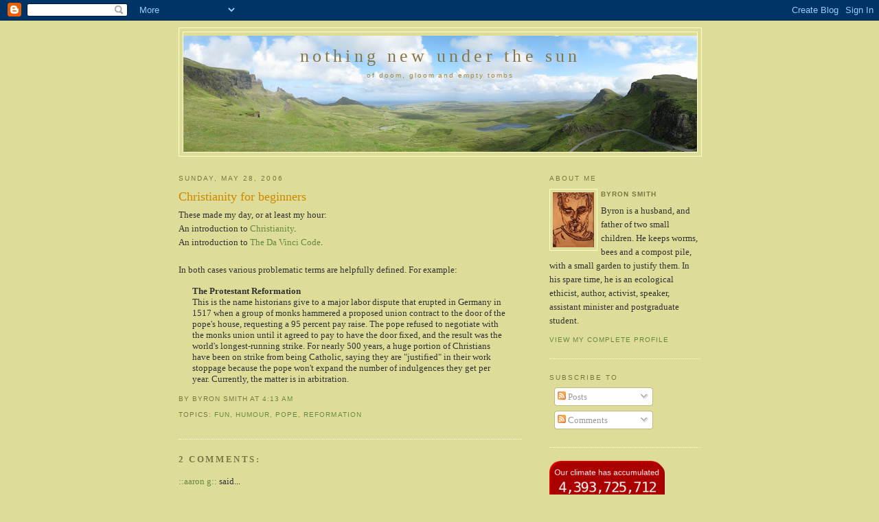

--- FILE ---
content_type: text/html; charset=UTF-8
request_url: http://nothing-new-under-the-sun.blogspot.com/2006/05/christianity-for-beginners.html
body_size: 52316
content:
<!DOCTYPE html>
<html xmlns='http://www.w3.org/1999/xhtml' xmlns:b='http://www.google.com/2005/gml/b' xmlns:data='http://www.google.com/2005/gml/data' xmlns:expr='http://www.google.com/2005/gml/expr'>
<head>
<link href='https://www.blogger.com/static/v1/widgets/2944754296-widget_css_bundle.css' rel='stylesheet' type='text/css'/>
<meta content='text/html; charset=UTF-8' http-equiv='Content-Type'/>
<meta content='blogger' name='generator'/>
<link href='http://nothing-new-under-the-sun.blogspot.com/favicon.ico' rel='icon' type='image/x-icon'/>
<link href='http://nothing-new-under-the-sun.blogspot.com/2006/05/christianity-for-beginners.html' rel='canonical'/>
<link rel="alternate" type="application/atom+xml" title="nothing new under the sun - Atom" href="http://nothing-new-under-the-sun.blogspot.com/feeds/posts/default" />
<link rel="alternate" type="application/rss+xml" title="nothing new under the sun - RSS" href="http://nothing-new-under-the-sun.blogspot.com/feeds/posts/default?alt=rss" />
<link rel="service.post" type="application/atom+xml" title="nothing new under the sun - Atom" href="https://www.blogger.com/feeds/28189019/posts/default" />

<link rel="alternate" type="application/atom+xml" title="nothing new under the sun - Atom" href="http://nothing-new-under-the-sun.blogspot.com/feeds/114878633030391358/comments/default" />
<!--Can't find substitution for tag [blog.ieCssRetrofitLinks]-->
<meta content='http://nothing-new-under-the-sun.blogspot.com/2006/05/christianity-for-beginners.html' property='og:url'/>
<meta content='Christianity for beginners' property='og:title'/>
<meta content='These made my day, or at least my hour:  An introduction to Christianity .  An introduction to The Da Vinci Code .   In both cases various p...' property='og:description'/>
<title>nothing new under the sun: Christianity for beginners</title>
<style id='page-skin-1' type='text/css'><!--
/*
-----------------------------------------------
Blogger Template Style
Name:     Minima Ochre
Designer: Douglas Bowman
URL:      www.stopdesign.com
Date:     26 Feb 2004
Updated by: Blogger Team
----------------------------------------------- */
/* Variable definitions
====================
<Variable name="bgcolor" description="Page Background Color"
type="color" default="#dd9">
<Variable name="textcolor" description="Text Color"
type="color" default="#333">
<Variable name="linkcolor" description="Link Color"
type="color" default="#684">
<Variable name="pagetitlecolor" description="Blog Title Color"
type="color" default="#874">
<Variable name="descriptioncolor" description="Blog Description Color"
type="color" default="#a83">
<Variable name="titlecolor" description="Post Title Color"
type="color" default="#c80">
<Variable name="bordercolor" description="Border Color"
type="color" default="#ffc">
<Variable name="sidebarcolor" description="Sidebar Title Color"
type="color" default="#774">
<Variable name="sidebartextcolor" description="Sidebar Text Color"
type="color" default="#333">
<Variable name="visitedlinkcolor" description="Visited Link Color"
type="color" default="#996">
<Variable name="bodyfont" description="Text Font"
type="font" default="normal normal 100% Georgia, Serif">
<Variable name="headerfont" description="Sidebar Title Font"
type="font"
default="normal normal 78% 'Trebuchet MS',Trebuchet,Arial,Verdana,Sans-serif">
<Variable name="pagetitlefont" description="Blog Title Font"
type="font"
default="normal normal 200% Georgia, Serif">
<Variable name="descriptionfont" description="Blog Description Font"
type="font"
default="normal normal 78% 'Trebuchet MS', Trebuchet, Arial, Verdana, Sans-serif">
<Variable name="postfooterfont" description="Post Footer Font"
type="font"
default="normal normal 78% 'Trebuchet MS', Trebuchet, Arial, Verdana, Sans-serif">
*/
/* Use this with templates/template-twocol.html */
body {
background:#dddd99;
margin:0;
color:#333333;
font:x-small Georgia Serif;
font-size/* */:/**/small;
font-size: /**/small;
text-align: center;
}
a:link {
color:#668844;
text-decoration:none;
}
a:visited {
color:#999966;
text-decoration:none;
}
a:hover {
color:#cc8800;
text-decoration:underline;
}
a img {
border-width:0;
}
/* Header
-----------------------------------------------
*/
#header-wrapper {
width:760px;
margin:0 auto 10px;
border:1px solid #ffffcc;
}
#header {
margin: 5px;
border: 1px solid #ffffcc;
text-align: center;
color:#887744;
}
#header h1 {
margin:5px 5px 0;
padding:15px 20px .25em;
line-height:1.2em;
letter-spacing:.2em;
font: normal normal 200% Georgia, Serif;
}
#header a {
color:#887744;
text-decoration:none;
}
#header a:hover {
color:#887744;
}
#header .description {
margin:0 5px 5px;
padding:0 20px 15px;
max-width:700px;
letter-spacing:.2em;
line-height: 1.4em;
font: normal normal 75% Trebuchet, Trebuchet MS, Arial, sans-serif;
color: #aa8833;
}
/* Outer-Wrapper
----------------------------------------------- */
#outer-wrapper {
width: 760px;
margin:0 auto;
padding:10px;
text-align:left;
font: normal normal 100% Georgia, Serif;
}
#main-wrapper {
width: 500px;
float: left;
word-wrap: break-word; /* fix for long text breaking sidebar float in IE */
overflow: hidden;     /* fix for long non-text content breaking IE sidebar float */
}
#sidebar-wrapper {
width: 220px;
float: right;
word-wrap: break-word; /* fix for long text breaking sidebar float in IE */
overflow: hidden;     /* fix for long non-text content breaking IE sidebar float */
}
/* Headings
----------------------------------------------- */
h2 {
margin:1.5em 0 .75em;
font:normal normal 78% 'Trebuchet MS',Trebuchet,Arial,Verdana,Sans-serif;
line-height: 1.4em;
text-transform:uppercase;
letter-spacing:.2em;
color:#777744;
}
/* Posts
-----------------------------------------------
*/
h2.date-header {
margin:1.5em 0 .5em;
}
.post {
margin:.5em 0 1.5em;
border-bottom:1px dotted #ffffcc;
padding-bottom:1.5em;
}
.post h3 {
margin:.25em 0 0;
padding:0 0 4px;
font-size:140%;
font-weight:normal;
line-height:1.4em;
color:#cc8800;
}
.post h3 a, .post h3 a:visited, .post h3 strong {
display:block;
text-decoration:none;
color:#cc8800;
font-weight:normal;
}
.post h3 strong, .post h3 a:hover {
color:#333333;
}
.post p {
margin:0 0 .75em;
line-height:1.6em;
}
.post-footer {
margin: .75em 0;
color:#777744;
text-transform:uppercase;
letter-spacing:.1em;
font: normal normal 78% 'Trebuchet MS', Trebuchet, Arial, Verdana, Sans-serif;
line-height: 1.4em;
}
.comment-link {
margin-left:.6em;
}
.post img {
padding:4px;
border:1px solid #ffffcc;
}
.post blockquote {
margin:1em 20px;
}
.post blockquote p {
margin:.75em 0;
}
/* Comments
----------------------------------------------- */
#comments h4 {
margin:1em 0;
font-weight: bold;
line-height: 1.4em;
text-transform:uppercase;
letter-spacing:.2em;
color: #777744;
}
#comments-block {
margin:1em 0 1.5em;
line-height:1.6em;
}
#comments-block .comment-author {
margin:.5em 0;
}
#comments-block .comment-body {
margin:.25em 0 0;
}
#comments-block .comment-footer {
margin:-.25em 0 2em;
line-height: 1.4em;
text-transform:uppercase;
letter-spacing:.1em;
}
#comments-block .comment-body p {
margin:0 0 .75em;
}
.deleted-comment {
font-style:italic;
color:gray;
}
.feed-links {
clear: both;
line-height: 2.5em;
}
#blog-pager-newer-link {
float: left;
}
#blog-pager-older-link {
float: right;
}
#blog-pager {
text-align: center;
}
/* Sidebar Content
----------------------------------------------- */
.sidebar {
color: #333333;
line-height: 1.5em;
}
.sidebar ul {
list-style:none;
margin:0 0 0;
padding:0 0 0;
}
.sidebar li {
margin:0;
padding:0 0 .25em 15px;
text-indent:-15px;
line-height:1.5em;
}
.sidebar .widget, .main .widget {
border-bottom:1px dotted #ffffcc;
margin:0 0 1.5em;
padding:0 0 1.5em;
}
.main .Blog {
border-bottom-width: 0;
}
/* Profile
----------------------------------------------- */
.profile-img {
float: left;
margin: 0 5px 5px 0;
padding: 4px;
border: 1px solid #ffffcc;
}
.profile-data {
margin:0;
text-transform:uppercase;
letter-spacing:.1em;
font: normal normal 78% 'Trebuchet MS', Trebuchet, Arial, Verdana, Sans-serif;
color: #777744;
font-weight: bold;
line-height: 1.6em;
}
.profile-datablock {
margin:.5em 0 .5em;
}
.profile-textblock {
margin: 0.5em 0;
line-height: 1.6em;
}
.profile-link {
font: normal normal 78% 'Trebuchet MS', Trebuchet, Arial, Verdana, Sans-serif;
text-transform: uppercase;
letter-spacing: .1em;
}
/* Footer
----------------------------------------------- */
#footer {
width:760px;
clear:both;
margin:0 auto;
padding-top:15px;
line-height: 1.6em;
text-transform:uppercase;
letter-spacing:.1em;
text-align: center;
}
/** Page structure tweaks for layout editor wireframe */
body#layout #header {
margin-left: 0px;
margin-right: 0px;
}
/* Label Cloud Styles
----------------------------------------------- */
#labelCloud {text-align:center;font-family:arial,sans-serif;}
#labelCloud .label-cloud li{display:inline;background-image:none !important;padding:0 5px;margin:0;vertical-align:baseline !important;border:0 !important;}
#labelCloud ul{list-style-type:none;margin:0 auto;padding:0;}
#labelCloud a img{border:0;display:inline;margin:0 0 0 3px;padding:0}
#labelCloud a{text-decoration:none}
#labelCloud a:hover{text-decoration:underline}
#labelCloud li a{}
#labelCloud .label-cloud {}
#labelCloud .label-count {padding-left:0.2em;font-size:9px;color:#000}
#labelCloud .label-cloud li:before{content:"" !important}

--></style>
<script type='text/javascript'>
// Label Cloud User Variables
var cloudMin = 1;
var maxFontSize = 20;
var maxColor = [0,0,255];
var minFontSize = 10;
var minColor = [0,0,0];
var lcShowCount = false;
</script>
<link href='https://www.blogger.com/dyn-css/authorization.css?targetBlogID=28189019&amp;zx=73a8385a-50c4-4bae-bac3-8edea9e58379' media='none' onload='if(media!=&#39;all&#39;)media=&#39;all&#39;' rel='stylesheet'/><noscript><link href='https://www.blogger.com/dyn-css/authorization.css?targetBlogID=28189019&amp;zx=73a8385a-50c4-4bae-bac3-8edea9e58379' rel='stylesheet'/></noscript>
<meta name='google-adsense-platform-account' content='ca-host-pub-1556223355139109'/>
<meta name='google-adsense-platform-domain' content='blogspot.com'/>

</head>
<body>
<div class='navbar section' id='navbar'><div class='widget Navbar' data-version='1' id='Navbar1'><script type="text/javascript">
    function setAttributeOnload(object, attribute, val) {
      if(window.addEventListener) {
        window.addEventListener('load',
          function(){ object[attribute] = val; }, false);
      } else {
        window.attachEvent('onload', function(){ object[attribute] = val; });
      }
    }
  </script>
<div id="navbar-iframe-container"></div>
<script type="text/javascript" src="https://apis.google.com/js/platform.js"></script>
<script type="text/javascript">
      gapi.load("gapi.iframes:gapi.iframes.style.bubble", function() {
        if (gapi.iframes && gapi.iframes.getContext) {
          gapi.iframes.getContext().openChild({
              url: 'https://www.blogger.com/navbar/28189019?po\x3d114878633030391358\x26origin\x3dhttp://nothing-new-under-the-sun.blogspot.com',
              where: document.getElementById("navbar-iframe-container"),
              id: "navbar-iframe"
          });
        }
      });
    </script><script type="text/javascript">
(function() {
var script = document.createElement('script');
script.type = 'text/javascript';
script.src = '//pagead2.googlesyndication.com/pagead/js/google_top_exp.js';
var head = document.getElementsByTagName('head')[0];
if (head) {
head.appendChild(script);
}})();
</script>
</div></div>
<div id='outer-wrapper'><div id='wrap2'>
<!-- skip links for text browsers -->
<span id='skiplinks' style='display:none;'>
<a href='#main'>skip to main </a> |
      <a href='#sidebar'>skip to sidebar</a>
</span>
<div id='header-wrapper'>
<div class='header section' id='header'><div class='widget Header' data-version='1' id='Header1'>
<div id='header-inner' style='background-image: url("https://blogger.googleusercontent.com/img/b/R29vZ2xl/AVvXsEjUDktkGDS943qZgtUHb5HbfipgTAyALuzlhlNzvXhIT7VbLMOMn6wUdeGA7qKLWBONw8u-gAlUBg7Xle-nC3Q6cmjP8Q0r7feCEd5wakleLsHlarRHlOVunct2VZpc6LGW14YT/s760/skye2+%2528small%2529.jpg"); background-position: left; min-height: 169px; px;_height: 169px; px;background-repeat: no-repeat; '>
<div class='titlewrapper' style='background: transparent'>
<h1 class='title' style='background: transparent; border-width: 0px'>
<a href='http://nothing-new-under-the-sun.blogspot.com/'>
nothing new under the sun
</a>
</h1>
</div>
<div class='descriptionwrapper'>
<p class='description'><span>of doom, gloom and empty tombs</span></p>
</div>
</div>
</div></div>
</div>
<div id='content-wrapper'>
<div id='main-wrapper'>
<div class='main section' id='main'><div class='widget Blog' data-version='1' id='Blog1'>
<div class='blog-posts hfeed'>
<!--Can't find substitution for tag [adStart]-->
<h2 class='date-header'>Sunday, May 28, 2006</h2>
<div class='post'>
<a name='114878633030391358'></a>
<h3 class='post-title'>
<a href='http://nothing-new-under-the-sun.blogspot.com/2006/05/christianity-for-beginners.html'>Christianity for beginners</a>
</h3>
<div class='post-header-line-1'></div>
<div class='post-body'>
<p>These made my day, or at least my hour:<br />
An introduction to <a href="http://holyoffice.livejournal.com/80073.html#cutid1">Christianity</a>.<br />
An introduction to <a href="http://holyoffice.livejournal.com/80533.html#cutid1">The Da Vinci Code</a>.<br />
<br />
In both cases various problematic terms are helpfully defined. For example: <blockquote><b>The Protestant Reformation</b><br />
This is the name historians give to a major labor dispute that erupted in Germany in 1517 when a group of monks hammered a proposed union contract to the door of the pope's house, requesting a 95 percent pay raise. The pope refused to negotiate with the monks union until it agreed to pay to have the door fixed, and the result was the world's longest-running strike. For nearly 500 years, a huge portion of Christians have been on strike from being Catholic, saying they are "justified" in their work stoppage because the pope won't expand the number of indulgences they get per year. Currently, the matter is in arbitration.</blockquote></p>
<div style='clear: both;'></div>
</div>
<div class='post-footer'>
<p class='post-footer-line post-footer-line-1'><span class='post-author'>
By
byron smith
</span>
<span class='post-timestamp'>
at
<a class='timestamp-link' href='http://nothing-new-under-the-sun.blogspot.com/2006/05/christianity-for-beginners.html' title='permanent link'>4:13 am</a>
</span>
<span class='post-comment-link'>
</span>
<span class='post-icons'>
<span class='item-action'>
<a href='https://www.blogger.com/email-post/28189019/114878633030391358' title='Email Post'>
<span class='email-post-icon'>&#160;</span>
</a>
</span>
<span class='item-control blog-admin pid-1663719400'>
<a href='https://www.blogger.com/post-edit.g?blogID=28189019&postID=114878633030391358&from=pencil' title='Edit Post'>
<img alt='' class='icon-action' height='18' src='https://resources.blogblog.com/img/icon18_edit_allbkg.gif' width='18'/>
</a>
</span>
</span>
</p>
<p class='post-footer-line post-footer-line-2'><span class='post-labels'>
Topics:
<a href='http://nothing-new-under-the-sun.blogspot.com/search/label/fun' rel='tag'>fun</a>,
<a href='http://nothing-new-under-the-sun.blogspot.com/search/label/humour' rel='tag'>humour</a>,
<a href='http://nothing-new-under-the-sun.blogspot.com/search/label/Pope' rel='tag'>Pope</a>,
<a href='http://nothing-new-under-the-sun.blogspot.com/search/label/Reformation' rel='tag'>Reformation</a>
</span>
</p>
<p class='post-footer-line post-footer-line-3'></p>
</div>
</div>
<div class='comments' id='comments'>
<a name='comments'></a>
<h4>
2
comments:
        
</h4>
<dl id='comments-block'>
<dt class='comment-author ' id='c114887718227991050'>
<a name='c114887718227991050'></a>
<a href='https://www.blogger.com/profile/03849988327077565616' rel='nofollow'>::aaron g::</a>
said...
</dt>
<dd class='comment-body'>
<p>Both links were very funny and made me smile!</p>
</dd>
<dd class='comment-footer'>
<span class='comment-timestamp'>
<a href='http://nothing-new-under-the-sun.blogspot.com/2006/05/christianity-for-beginners.html?showComment=1148877180000#c114887718227991050' title='comment permalink'>
May 29, 2006 5:33 am
</a>
<span class='item-control blog-admin pid-1567337728'>
<a class='comment-delete' href='https://www.blogger.com/comment/delete/28189019/114887718227991050' title='Delete Comment'>
<img src='https://resources.blogblog.com/img/icon_delete13.gif'/>
</a>
</span>
</span>
</dd>
<dt class='comment-author ' id='c114888138757255272'>
<a name='c114888138757255272'></a>
Anonymous
said...
</dt>
<dd class='comment-body'>
<p>Thanks mate, this was just the kind of 'laugh out loud' boost I needed today.</p>
</dd>
<dd class='comment-footer'>
<span class='comment-timestamp'>
<a href='http://nothing-new-under-the-sun.blogspot.com/2006/05/christianity-for-beginners.html?showComment=1148881380000#c114888138757255272' title='comment permalink'>
May 29, 2006 6:43 am
</a>
<span class='item-control blog-admin pid-1450115014'>
<a class='comment-delete' href='https://www.blogger.com/comment/delete/28189019/114888138757255272' title='Delete Comment'>
<img src='https://resources.blogblog.com/img/icon_delete13.gif'/>
</a>
</span>
</span>
</dd>
</dl>
<p class='comment-footer'>
<a href='https://www.blogger.com/comment/fullpage/post/28189019/114878633030391358' onclick=''>Post a Comment</a>
</p>
<div id='backlinks-container'>
<div id='Blog1_backlinks-container'>
</div>
</div>
</div>
<!--Can't find substitution for tag [adEnd]-->
</div>
<div class='blog-pager' id='blog-pager'>
<span id='blog-pager-newer-link'>
<a class='blog-pager-newer-link' href='http://nothing-new-under-the-sun.blogspot.com/2006/05/faith-hope-and-love.html' id='Blog1_blog-pager-newer-link' title='Newer Post'>Newer Post</a>
</span>
<span id='blog-pager-older-link'>
<a class='blog-pager-older-link' href='http://nothing-new-under-the-sun.blogspot.com/2006/05/summer-flings.html' id='Blog1_blog-pager-older-link' title='Older Post'>Older Post</a>
</span>
<a class='home-link' href='http://nothing-new-under-the-sun.blogspot.com/'>Home</a>
</div>
<div class='clear'></div>
<div class='post-feeds'>
<div class='feed-links'>
Subscribe to:
<a class='feed-link' href='http://nothing-new-under-the-sun.blogspot.com/feeds/114878633030391358/comments/default' target='_blank' type='application/atom+xml'>Post Comments (Atom)</a>
</div>
</div>
</div></div>
</div>
<div id='sidebar-wrapper'>
<div class='sidebar section' id='sidebar'><div class='widget Profile' data-version='1' id='Profile1'>
<h2>About Me</h2>
<div class='widget-content'>
<a href='https://www.blogger.com/profile/17938334606675769903'><img alt='My Photo' class='profile-img' height='80' src='//blogger.googleusercontent.com/img/b/R29vZ2xl/AVvXsEhJezeEgaOa84znpbYj5l-eHuw0TP6EGGnISkHzT2WrTxX6f4WX37PMqyuRk20pRSoUDK6WZRgycnwE8JE78JSmXEGhuUI-ttvsbUEKEJPr6J5dnjwUC5XX0SOliUvvYA/s113/*' width='60'/></a>
<dl class='profile-datablock'>
<dt class='profile-data'>byron smith</dt>
<dd class='profile-textblock'>Byron is a husband, and father of two small children. He keeps worms, bees and a compost pile, with a small garden to justify them.

In his spare time, he is an ecological ethicist, author, activist, speaker, assistant minister and postgraduate student.</dd>
</dl>
<a class='profile-link' href='https://www.blogger.com/profile/17938334606675769903'>View my complete profile</a>
<div class='clear'></div>
</div>
</div><div class='widget Subscribe' data-version='1' id='Subscribe1'>
<div style='white-space:nowrap'>
<h2 class='title'>Subscribe to</h2>
<div class='widget-content'>
<div class='subscribe-wrapper subscribe-type-POST'>
<div class='subscribe expanded subscribe-type-POST' id='SW_READER_LIST_Subscribe1POST' style='display:none;'>
<div class='top'>
<span class='inner' onclick='return(_SW_toggleReaderList(event, "Subscribe1POST"));'>
<img class='subscribe-dropdown-arrow' src='https://resources.blogblog.com/img/widgets/arrow_dropdown.gif'/>
<img align='absmiddle' alt='' border='0' class='feed-icon' src='https://resources.blogblog.com/img/icon_feed12.png'/>
Posts
</span>
<div class='feed-reader-links'>
<a class='feed-reader-link' href='https://www.netvibes.com/subscribe.php?url=http%3A%2F%2Fnothing-new-under-the-sun.blogspot.com%2Ffeeds%2Fposts%2Fdefault' target='_blank'>
<img src='https://resources.blogblog.com/img/widgets/subscribe-netvibes.png'/>
</a>
<a class='feed-reader-link' href='https://add.my.yahoo.com/content?url=http%3A%2F%2Fnothing-new-under-the-sun.blogspot.com%2Ffeeds%2Fposts%2Fdefault' target='_blank'>
<img src='https://resources.blogblog.com/img/widgets/subscribe-yahoo.png'/>
</a>
<a class='feed-reader-link' href='http://nothing-new-under-the-sun.blogspot.com/feeds/posts/default' target='_blank'>
<img align='absmiddle' class='feed-icon' src='https://resources.blogblog.com/img/icon_feed12.png'/>
                  Atom
                </a>
</div>
</div>
<div class='bottom'></div>
</div>
<div class='subscribe' id='SW_READER_LIST_CLOSED_Subscribe1POST' onclick='return(_SW_toggleReaderList(event, "Subscribe1POST"));'>
<div class='top'>
<span class='inner'>
<img class='subscribe-dropdown-arrow' src='https://resources.blogblog.com/img/widgets/arrow_dropdown.gif'/>
<span onclick='return(_SW_toggleReaderList(event, "Subscribe1POST"));'>
<img align='absmiddle' alt='' border='0' class='feed-icon' src='https://resources.blogblog.com/img/icon_feed12.png'/>
Posts
</span>
</span>
</div>
<div class='bottom'></div>
</div>
</div>
<div class='subscribe-wrapper subscribe-type-PER_POST'>
<div class='subscribe expanded subscribe-type-PER_POST' id='SW_READER_LIST_Subscribe1PER_POST' style='display:none;'>
<div class='top'>
<span class='inner' onclick='return(_SW_toggleReaderList(event, "Subscribe1PER_POST"));'>
<img class='subscribe-dropdown-arrow' src='https://resources.blogblog.com/img/widgets/arrow_dropdown.gif'/>
<img align='absmiddle' alt='' border='0' class='feed-icon' src='https://resources.blogblog.com/img/icon_feed12.png'/>
Comments
</span>
<div class='feed-reader-links'>
<a class='feed-reader-link' href='https://www.netvibes.com/subscribe.php?url=http%3A%2F%2Fnothing-new-under-the-sun.blogspot.com%2Ffeeds%2F114878633030391358%2Fcomments%2Fdefault' target='_blank'>
<img src='https://resources.blogblog.com/img/widgets/subscribe-netvibes.png'/>
</a>
<a class='feed-reader-link' href='https://add.my.yahoo.com/content?url=http%3A%2F%2Fnothing-new-under-the-sun.blogspot.com%2Ffeeds%2F114878633030391358%2Fcomments%2Fdefault' target='_blank'>
<img src='https://resources.blogblog.com/img/widgets/subscribe-yahoo.png'/>
</a>
<a class='feed-reader-link' href='http://nothing-new-under-the-sun.blogspot.com/feeds/114878633030391358/comments/default' target='_blank'>
<img align='absmiddle' class='feed-icon' src='https://resources.blogblog.com/img/icon_feed12.png'/>
                  Atom
                </a>
</div>
</div>
<div class='bottom'></div>
</div>
<div class='subscribe' id='SW_READER_LIST_CLOSED_Subscribe1PER_POST' onclick='return(_SW_toggleReaderList(event, "Subscribe1PER_POST"));'>
<div class='top'>
<span class='inner'>
<img class='subscribe-dropdown-arrow' src='https://resources.blogblog.com/img/widgets/arrow_dropdown.gif'/>
<span onclick='return(_SW_toggleReaderList(event, "Subscribe1PER_POST"));'>
<img align='absmiddle' alt='' border='0' class='feed-icon' src='https://resources.blogblog.com/img/icon_feed12.png'/>
Comments
</span>
</span>
</div>
<div class='bottom'></div>
</div>
</div>
<div style='clear:both'></div>
</div>
</div>
<div class='clear'></div>
</div><div class='widget HTML' data-version='1' id='HTML3'>
<div class='widget-content'>
<iframe src="http://skepticalscience.net/widgets/heat_widget/heat_widget.htm?yr=1990&sk=button_aa1818.css&fc=%237c1111&bc=%23aa1818&tc=%23ffffff" style="border: medium none; background-color: transparent; overflow: hidden;" frameborder="0" height="256" scrolling="no" width="170" id="sksIframe"></iframe>
</div>
<div class='clear'></div>
</div><div class='widget BlogArchive' data-version='1' id='BlogArchive1'>
<h2>Blog Archive</h2>
<div class='widget-content'>
<div id='ArchiveList'>
<div id='BlogArchive1_ArchiveList'>
<ul class='hierarchy'>
<li class='archivedate collapsed'>
<a class='toggle' href='javascript:void(0)'>
<span class='zippy'>

        &#9658;&#160;
      
</span>
</a>
<a class='post-count-link' href='http://nothing-new-under-the-sun.blogspot.com/2016/'>
2016
</a>
<span class='post-count' dir='ltr'>(14)</span>
<ul class='hierarchy'>
<li class='archivedate collapsed'>
<a class='toggle' href='javascript:void(0)'>
<span class='zippy'>

        &#9658;&#160;
      
</span>
</a>
<a class='post-count-link' href='http://nothing-new-under-the-sun.blogspot.com/2016/11/'>
November
</a>
<span class='post-count' dir='ltr'>(2)</span>
</li>
</ul>
<ul class='hierarchy'>
<li class='archivedate collapsed'>
<a class='toggle' href='javascript:void(0)'>
<span class='zippy'>

        &#9658;&#160;
      
</span>
</a>
<a class='post-count-link' href='http://nothing-new-under-the-sun.blogspot.com/2016/07/'>
July
</a>
<span class='post-count' dir='ltr'>(1)</span>
</li>
</ul>
<ul class='hierarchy'>
<li class='archivedate collapsed'>
<a class='toggle' href='javascript:void(0)'>
<span class='zippy'>

        &#9658;&#160;
      
</span>
</a>
<a class='post-count-link' href='http://nothing-new-under-the-sun.blogspot.com/2016/06/'>
June
</a>
<span class='post-count' dir='ltr'>(1)</span>
</li>
</ul>
<ul class='hierarchy'>
<li class='archivedate collapsed'>
<a class='toggle' href='javascript:void(0)'>
<span class='zippy'>

        &#9658;&#160;
      
</span>
</a>
<a class='post-count-link' href='http://nothing-new-under-the-sun.blogspot.com/2016/05/'>
May
</a>
<span class='post-count' dir='ltr'>(2)</span>
</li>
</ul>
<ul class='hierarchy'>
<li class='archivedate collapsed'>
<a class='toggle' href='javascript:void(0)'>
<span class='zippy'>

        &#9658;&#160;
      
</span>
</a>
<a class='post-count-link' href='http://nothing-new-under-the-sun.blogspot.com/2016/04/'>
April
</a>
<span class='post-count' dir='ltr'>(3)</span>
</li>
</ul>
<ul class='hierarchy'>
<li class='archivedate collapsed'>
<a class='toggle' href='javascript:void(0)'>
<span class='zippy'>

        &#9658;&#160;
      
</span>
</a>
<a class='post-count-link' href='http://nothing-new-under-the-sun.blogspot.com/2016/03/'>
March
</a>
<span class='post-count' dir='ltr'>(3)</span>
</li>
</ul>
<ul class='hierarchy'>
<li class='archivedate collapsed'>
<a class='toggle' href='javascript:void(0)'>
<span class='zippy'>

        &#9658;&#160;
      
</span>
</a>
<a class='post-count-link' href='http://nothing-new-under-the-sun.blogspot.com/2016/02/'>
February
</a>
<span class='post-count' dir='ltr'>(2)</span>
</li>
</ul>
</li>
</ul>
<ul class='hierarchy'>
<li class='archivedate collapsed'>
<a class='toggle' href='javascript:void(0)'>
<span class='zippy'>

        &#9658;&#160;
      
</span>
</a>
<a class='post-count-link' href='http://nothing-new-under-the-sun.blogspot.com/2015/'>
2015
</a>
<span class='post-count' dir='ltr'>(5)</span>
<ul class='hierarchy'>
<li class='archivedate collapsed'>
<a class='toggle' href='javascript:void(0)'>
<span class='zippy'>

        &#9658;&#160;
      
</span>
</a>
<a class='post-count-link' href='http://nothing-new-under-the-sun.blogspot.com/2015/12/'>
December
</a>
<span class='post-count' dir='ltr'>(1)</span>
</li>
</ul>
<ul class='hierarchy'>
<li class='archivedate collapsed'>
<a class='toggle' href='javascript:void(0)'>
<span class='zippy'>

        &#9658;&#160;
      
</span>
</a>
<a class='post-count-link' href='http://nothing-new-under-the-sun.blogspot.com/2015/08/'>
August
</a>
<span class='post-count' dir='ltr'>(1)</span>
</li>
</ul>
<ul class='hierarchy'>
<li class='archivedate collapsed'>
<a class='toggle' href='javascript:void(0)'>
<span class='zippy'>

        &#9658;&#160;
      
</span>
</a>
<a class='post-count-link' href='http://nothing-new-under-the-sun.blogspot.com/2015/03/'>
March
</a>
<span class='post-count' dir='ltr'>(3)</span>
</li>
</ul>
</li>
</ul>
<ul class='hierarchy'>
<li class='archivedate collapsed'>
<a class='toggle' href='javascript:void(0)'>
<span class='zippy'>

        &#9658;&#160;
      
</span>
</a>
<a class='post-count-link' href='http://nothing-new-under-the-sun.blogspot.com/2014/'>
2014
</a>
<span class='post-count' dir='ltr'>(4)</span>
<ul class='hierarchy'>
<li class='archivedate collapsed'>
<a class='toggle' href='javascript:void(0)'>
<span class='zippy'>

        &#9658;&#160;
      
</span>
</a>
<a class='post-count-link' href='http://nothing-new-under-the-sun.blogspot.com/2014/12/'>
December
</a>
<span class='post-count' dir='ltr'>(1)</span>
</li>
</ul>
<ul class='hierarchy'>
<li class='archivedate collapsed'>
<a class='toggle' href='javascript:void(0)'>
<span class='zippy'>

        &#9658;&#160;
      
</span>
</a>
<a class='post-count-link' href='http://nothing-new-under-the-sun.blogspot.com/2014/10/'>
October
</a>
<span class='post-count' dir='ltr'>(1)</span>
</li>
</ul>
<ul class='hierarchy'>
<li class='archivedate collapsed'>
<a class='toggle' href='javascript:void(0)'>
<span class='zippy'>

        &#9658;&#160;
      
</span>
</a>
<a class='post-count-link' href='http://nothing-new-under-the-sun.blogspot.com/2014/09/'>
September
</a>
<span class='post-count' dir='ltr'>(1)</span>
</li>
</ul>
<ul class='hierarchy'>
<li class='archivedate collapsed'>
<a class='toggle' href='javascript:void(0)'>
<span class='zippy'>

        &#9658;&#160;
      
</span>
</a>
<a class='post-count-link' href='http://nothing-new-under-the-sun.blogspot.com/2014/04/'>
April
</a>
<span class='post-count' dir='ltr'>(1)</span>
</li>
</ul>
</li>
</ul>
<ul class='hierarchy'>
<li class='archivedate collapsed'>
<a class='toggle' href='javascript:void(0)'>
<span class='zippy'>

        &#9658;&#160;
      
</span>
</a>
<a class='post-count-link' href='http://nothing-new-under-the-sun.blogspot.com/2013/'>
2013
</a>
<span class='post-count' dir='ltr'>(17)</span>
<ul class='hierarchy'>
<li class='archivedate collapsed'>
<a class='toggle' href='javascript:void(0)'>
<span class='zippy'>

        &#9658;&#160;
      
</span>
</a>
<a class='post-count-link' href='http://nothing-new-under-the-sun.blogspot.com/2013/12/'>
December
</a>
<span class='post-count' dir='ltr'>(1)</span>
</li>
</ul>
<ul class='hierarchy'>
<li class='archivedate collapsed'>
<a class='toggle' href='javascript:void(0)'>
<span class='zippy'>

        &#9658;&#160;
      
</span>
</a>
<a class='post-count-link' href='http://nothing-new-under-the-sun.blogspot.com/2013/11/'>
November
</a>
<span class='post-count' dir='ltr'>(2)</span>
</li>
</ul>
<ul class='hierarchy'>
<li class='archivedate collapsed'>
<a class='toggle' href='javascript:void(0)'>
<span class='zippy'>

        &#9658;&#160;
      
</span>
</a>
<a class='post-count-link' href='http://nothing-new-under-the-sun.blogspot.com/2013/10/'>
October
</a>
<span class='post-count' dir='ltr'>(1)</span>
</li>
</ul>
<ul class='hierarchy'>
<li class='archivedate collapsed'>
<a class='toggle' href='javascript:void(0)'>
<span class='zippy'>

        &#9658;&#160;
      
</span>
</a>
<a class='post-count-link' href='http://nothing-new-under-the-sun.blogspot.com/2013/09/'>
September
</a>
<span class='post-count' dir='ltr'>(1)</span>
</li>
</ul>
<ul class='hierarchy'>
<li class='archivedate collapsed'>
<a class='toggle' href='javascript:void(0)'>
<span class='zippy'>

        &#9658;&#160;
      
</span>
</a>
<a class='post-count-link' href='http://nothing-new-under-the-sun.blogspot.com/2013/07/'>
July
</a>
<span class='post-count' dir='ltr'>(3)</span>
</li>
</ul>
<ul class='hierarchy'>
<li class='archivedate collapsed'>
<a class='toggle' href='javascript:void(0)'>
<span class='zippy'>

        &#9658;&#160;
      
</span>
</a>
<a class='post-count-link' href='http://nothing-new-under-the-sun.blogspot.com/2013/04/'>
April
</a>
<span class='post-count' dir='ltr'>(2)</span>
</li>
</ul>
<ul class='hierarchy'>
<li class='archivedate collapsed'>
<a class='toggle' href='javascript:void(0)'>
<span class='zippy'>

        &#9658;&#160;
      
</span>
</a>
<a class='post-count-link' href='http://nothing-new-under-the-sun.blogspot.com/2013/03/'>
March
</a>
<span class='post-count' dir='ltr'>(1)</span>
</li>
</ul>
<ul class='hierarchy'>
<li class='archivedate collapsed'>
<a class='toggle' href='javascript:void(0)'>
<span class='zippy'>

        &#9658;&#160;
      
</span>
</a>
<a class='post-count-link' href='http://nothing-new-under-the-sun.blogspot.com/2013/02/'>
February
</a>
<span class='post-count' dir='ltr'>(2)</span>
</li>
</ul>
<ul class='hierarchy'>
<li class='archivedate collapsed'>
<a class='toggle' href='javascript:void(0)'>
<span class='zippy'>

        &#9658;&#160;
      
</span>
</a>
<a class='post-count-link' href='http://nothing-new-under-the-sun.blogspot.com/2013/01/'>
January
</a>
<span class='post-count' dir='ltr'>(4)</span>
</li>
</ul>
</li>
</ul>
<ul class='hierarchy'>
<li class='archivedate collapsed'>
<a class='toggle' href='javascript:void(0)'>
<span class='zippy'>

        &#9658;&#160;
      
</span>
</a>
<a class='post-count-link' href='http://nothing-new-under-the-sun.blogspot.com/2012/'>
2012
</a>
<span class='post-count' dir='ltr'>(132)</span>
<ul class='hierarchy'>
<li class='archivedate collapsed'>
<a class='toggle' href='javascript:void(0)'>
<span class='zippy'>

        &#9658;&#160;
      
</span>
</a>
<a class='post-count-link' href='http://nothing-new-under-the-sun.blogspot.com/2012/12/'>
December
</a>
<span class='post-count' dir='ltr'>(3)</span>
</li>
</ul>
<ul class='hierarchy'>
<li class='archivedate collapsed'>
<a class='toggle' href='javascript:void(0)'>
<span class='zippy'>

        &#9658;&#160;
      
</span>
</a>
<a class='post-count-link' href='http://nothing-new-under-the-sun.blogspot.com/2012/11/'>
November
</a>
<span class='post-count' dir='ltr'>(5)</span>
</li>
</ul>
<ul class='hierarchy'>
<li class='archivedate collapsed'>
<a class='toggle' href='javascript:void(0)'>
<span class='zippy'>

        &#9658;&#160;
      
</span>
</a>
<a class='post-count-link' href='http://nothing-new-under-the-sun.blogspot.com/2012/10/'>
October
</a>
<span class='post-count' dir='ltr'>(4)</span>
</li>
</ul>
<ul class='hierarchy'>
<li class='archivedate collapsed'>
<a class='toggle' href='javascript:void(0)'>
<span class='zippy'>

        &#9658;&#160;
      
</span>
</a>
<a class='post-count-link' href='http://nothing-new-under-the-sun.blogspot.com/2012/09/'>
September
</a>
<span class='post-count' dir='ltr'>(17)</span>
</li>
</ul>
<ul class='hierarchy'>
<li class='archivedate collapsed'>
<a class='toggle' href='javascript:void(0)'>
<span class='zippy'>

        &#9658;&#160;
      
</span>
</a>
<a class='post-count-link' href='http://nothing-new-under-the-sun.blogspot.com/2012/08/'>
August
</a>
<span class='post-count' dir='ltr'>(17)</span>
</li>
</ul>
<ul class='hierarchy'>
<li class='archivedate collapsed'>
<a class='toggle' href='javascript:void(0)'>
<span class='zippy'>

        &#9658;&#160;
      
</span>
</a>
<a class='post-count-link' href='http://nothing-new-under-the-sun.blogspot.com/2012/07/'>
July
</a>
<span class='post-count' dir='ltr'>(23)</span>
</li>
</ul>
<ul class='hierarchy'>
<li class='archivedate collapsed'>
<a class='toggle' href='javascript:void(0)'>
<span class='zippy'>

        &#9658;&#160;
      
</span>
</a>
<a class='post-count-link' href='http://nothing-new-under-the-sun.blogspot.com/2012/06/'>
June
</a>
<span class='post-count' dir='ltr'>(14)</span>
</li>
</ul>
<ul class='hierarchy'>
<li class='archivedate collapsed'>
<a class='toggle' href='javascript:void(0)'>
<span class='zippy'>

        &#9658;&#160;
      
</span>
</a>
<a class='post-count-link' href='http://nothing-new-under-the-sun.blogspot.com/2012/05/'>
May
</a>
<span class='post-count' dir='ltr'>(5)</span>
</li>
</ul>
<ul class='hierarchy'>
<li class='archivedate collapsed'>
<a class='toggle' href='javascript:void(0)'>
<span class='zippy'>

        &#9658;&#160;
      
</span>
</a>
<a class='post-count-link' href='http://nothing-new-under-the-sun.blogspot.com/2012/04/'>
April
</a>
<span class='post-count' dir='ltr'>(12)</span>
</li>
</ul>
<ul class='hierarchy'>
<li class='archivedate collapsed'>
<a class='toggle' href='javascript:void(0)'>
<span class='zippy'>

        &#9658;&#160;
      
</span>
</a>
<a class='post-count-link' href='http://nothing-new-under-the-sun.blogspot.com/2012/03/'>
March
</a>
<span class='post-count' dir='ltr'>(13)</span>
</li>
</ul>
<ul class='hierarchy'>
<li class='archivedate collapsed'>
<a class='toggle' href='javascript:void(0)'>
<span class='zippy'>

        &#9658;&#160;
      
</span>
</a>
<a class='post-count-link' href='http://nothing-new-under-the-sun.blogspot.com/2012/02/'>
February
</a>
<span class='post-count' dir='ltr'>(10)</span>
</li>
</ul>
<ul class='hierarchy'>
<li class='archivedate collapsed'>
<a class='toggle' href='javascript:void(0)'>
<span class='zippy'>

        &#9658;&#160;
      
</span>
</a>
<a class='post-count-link' href='http://nothing-new-under-the-sun.blogspot.com/2012/01/'>
January
</a>
<span class='post-count' dir='ltr'>(9)</span>
</li>
</ul>
</li>
</ul>
<ul class='hierarchy'>
<li class='archivedate collapsed'>
<a class='toggle' href='javascript:void(0)'>
<span class='zippy'>

        &#9658;&#160;
      
</span>
</a>
<a class='post-count-link' href='http://nothing-new-under-the-sun.blogspot.com/2011/'>
2011
</a>
<span class='post-count' dir='ltr'>(264)</span>
<ul class='hierarchy'>
<li class='archivedate collapsed'>
<a class='toggle' href='javascript:void(0)'>
<span class='zippy'>

        &#9658;&#160;
      
</span>
</a>
<a class='post-count-link' href='http://nothing-new-under-the-sun.blogspot.com/2011/12/'>
December
</a>
<span class='post-count' dir='ltr'>(8)</span>
</li>
</ul>
<ul class='hierarchy'>
<li class='archivedate collapsed'>
<a class='toggle' href='javascript:void(0)'>
<span class='zippy'>

        &#9658;&#160;
      
</span>
</a>
<a class='post-count-link' href='http://nothing-new-under-the-sun.blogspot.com/2011/11/'>
November
</a>
<span class='post-count' dir='ltr'>(7)</span>
</li>
</ul>
<ul class='hierarchy'>
<li class='archivedate collapsed'>
<a class='toggle' href='javascript:void(0)'>
<span class='zippy'>

        &#9658;&#160;
      
</span>
</a>
<a class='post-count-link' href='http://nothing-new-under-the-sun.blogspot.com/2011/10/'>
October
</a>
<span class='post-count' dir='ltr'>(6)</span>
</li>
</ul>
<ul class='hierarchy'>
<li class='archivedate collapsed'>
<a class='toggle' href='javascript:void(0)'>
<span class='zippy'>

        &#9658;&#160;
      
</span>
</a>
<a class='post-count-link' href='http://nothing-new-under-the-sun.blogspot.com/2011/09/'>
September
</a>
<span class='post-count' dir='ltr'>(19)</span>
</li>
</ul>
<ul class='hierarchy'>
<li class='archivedate collapsed'>
<a class='toggle' href='javascript:void(0)'>
<span class='zippy'>

        &#9658;&#160;
      
</span>
</a>
<a class='post-count-link' href='http://nothing-new-under-the-sun.blogspot.com/2011/08/'>
August
</a>
<span class='post-count' dir='ltr'>(24)</span>
</li>
</ul>
<ul class='hierarchy'>
<li class='archivedate collapsed'>
<a class='toggle' href='javascript:void(0)'>
<span class='zippy'>

        &#9658;&#160;
      
</span>
</a>
<a class='post-count-link' href='http://nothing-new-under-the-sun.blogspot.com/2011/07/'>
July
</a>
<span class='post-count' dir='ltr'>(26)</span>
</li>
</ul>
<ul class='hierarchy'>
<li class='archivedate collapsed'>
<a class='toggle' href='javascript:void(0)'>
<span class='zippy'>

        &#9658;&#160;
      
</span>
</a>
<a class='post-count-link' href='http://nothing-new-under-the-sun.blogspot.com/2011/06/'>
June
</a>
<span class='post-count' dir='ltr'>(19)</span>
</li>
</ul>
<ul class='hierarchy'>
<li class='archivedate collapsed'>
<a class='toggle' href='javascript:void(0)'>
<span class='zippy'>

        &#9658;&#160;
      
</span>
</a>
<a class='post-count-link' href='http://nothing-new-under-the-sun.blogspot.com/2011/05/'>
May
</a>
<span class='post-count' dir='ltr'>(31)</span>
</li>
</ul>
<ul class='hierarchy'>
<li class='archivedate collapsed'>
<a class='toggle' href='javascript:void(0)'>
<span class='zippy'>

        &#9658;&#160;
      
</span>
</a>
<a class='post-count-link' href='http://nothing-new-under-the-sun.blogspot.com/2011/04/'>
April
</a>
<span class='post-count' dir='ltr'>(31)</span>
</li>
</ul>
<ul class='hierarchy'>
<li class='archivedate collapsed'>
<a class='toggle' href='javascript:void(0)'>
<span class='zippy'>

        &#9658;&#160;
      
</span>
</a>
<a class='post-count-link' href='http://nothing-new-under-the-sun.blogspot.com/2011/03/'>
March
</a>
<span class='post-count' dir='ltr'>(33)</span>
</li>
</ul>
<ul class='hierarchy'>
<li class='archivedate collapsed'>
<a class='toggle' href='javascript:void(0)'>
<span class='zippy'>

        &#9658;&#160;
      
</span>
</a>
<a class='post-count-link' href='http://nothing-new-under-the-sun.blogspot.com/2011/02/'>
February
</a>
<span class='post-count' dir='ltr'>(28)</span>
</li>
</ul>
<ul class='hierarchy'>
<li class='archivedate collapsed'>
<a class='toggle' href='javascript:void(0)'>
<span class='zippy'>

        &#9658;&#160;
      
</span>
</a>
<a class='post-count-link' href='http://nothing-new-under-the-sun.blogspot.com/2011/01/'>
January
</a>
<span class='post-count' dir='ltr'>(32)</span>
</li>
</ul>
</li>
</ul>
<ul class='hierarchy'>
<li class='archivedate collapsed'>
<a class='toggle' href='javascript:void(0)'>
<span class='zippy'>

        &#9658;&#160;
      
</span>
</a>
<a class='post-count-link' href='http://nothing-new-under-the-sun.blogspot.com/2010/'>
2010
</a>
<span class='post-count' dir='ltr'>(355)</span>
<ul class='hierarchy'>
<li class='archivedate collapsed'>
<a class='toggle' href='javascript:void(0)'>
<span class='zippy'>

        &#9658;&#160;
      
</span>
</a>
<a class='post-count-link' href='http://nothing-new-under-the-sun.blogspot.com/2010/12/'>
December
</a>
<span class='post-count' dir='ltr'>(36)</span>
</li>
</ul>
<ul class='hierarchy'>
<li class='archivedate collapsed'>
<a class='toggle' href='javascript:void(0)'>
<span class='zippy'>

        &#9658;&#160;
      
</span>
</a>
<a class='post-count-link' href='http://nothing-new-under-the-sun.blogspot.com/2010/11/'>
November
</a>
<span class='post-count' dir='ltr'>(41)</span>
</li>
</ul>
<ul class='hierarchy'>
<li class='archivedate collapsed'>
<a class='toggle' href='javascript:void(0)'>
<span class='zippy'>

        &#9658;&#160;
      
</span>
</a>
<a class='post-count-link' href='http://nothing-new-under-the-sun.blogspot.com/2010/10/'>
October
</a>
<span class='post-count' dir='ltr'>(38)</span>
</li>
</ul>
<ul class='hierarchy'>
<li class='archivedate collapsed'>
<a class='toggle' href='javascript:void(0)'>
<span class='zippy'>

        &#9658;&#160;
      
</span>
</a>
<a class='post-count-link' href='http://nothing-new-under-the-sun.blogspot.com/2010/09/'>
September
</a>
<span class='post-count' dir='ltr'>(45)</span>
</li>
</ul>
<ul class='hierarchy'>
<li class='archivedate collapsed'>
<a class='toggle' href='javascript:void(0)'>
<span class='zippy'>

        &#9658;&#160;
      
</span>
</a>
<a class='post-count-link' href='http://nothing-new-under-the-sun.blogspot.com/2010/08/'>
August
</a>
<span class='post-count' dir='ltr'>(47)</span>
</li>
</ul>
<ul class='hierarchy'>
<li class='archivedate collapsed'>
<a class='toggle' href='javascript:void(0)'>
<span class='zippy'>

        &#9658;&#160;
      
</span>
</a>
<a class='post-count-link' href='http://nothing-new-under-the-sun.blogspot.com/2010/07/'>
July
</a>
<span class='post-count' dir='ltr'>(42)</span>
</li>
</ul>
<ul class='hierarchy'>
<li class='archivedate collapsed'>
<a class='toggle' href='javascript:void(0)'>
<span class='zippy'>

        &#9658;&#160;
      
</span>
</a>
<a class='post-count-link' href='http://nothing-new-under-the-sun.blogspot.com/2010/06/'>
June
</a>
<span class='post-count' dir='ltr'>(39)</span>
</li>
</ul>
<ul class='hierarchy'>
<li class='archivedate collapsed'>
<a class='toggle' href='javascript:void(0)'>
<span class='zippy'>

        &#9658;&#160;
      
</span>
</a>
<a class='post-count-link' href='http://nothing-new-under-the-sun.blogspot.com/2010/05/'>
May
</a>
<span class='post-count' dir='ltr'>(25)</span>
</li>
</ul>
<ul class='hierarchy'>
<li class='archivedate collapsed'>
<a class='toggle' href='javascript:void(0)'>
<span class='zippy'>

        &#9658;&#160;
      
</span>
</a>
<a class='post-count-link' href='http://nothing-new-under-the-sun.blogspot.com/2010/04/'>
April
</a>
<span class='post-count' dir='ltr'>(8)</span>
</li>
</ul>
<ul class='hierarchy'>
<li class='archivedate collapsed'>
<a class='toggle' href='javascript:void(0)'>
<span class='zippy'>

        &#9658;&#160;
      
</span>
</a>
<a class='post-count-link' href='http://nothing-new-under-the-sun.blogspot.com/2010/03/'>
March
</a>
<span class='post-count' dir='ltr'>(13)</span>
</li>
</ul>
<ul class='hierarchy'>
<li class='archivedate collapsed'>
<a class='toggle' href='javascript:void(0)'>
<span class='zippy'>

        &#9658;&#160;
      
</span>
</a>
<a class='post-count-link' href='http://nothing-new-under-the-sun.blogspot.com/2010/02/'>
February
</a>
<span class='post-count' dir='ltr'>(16)</span>
</li>
</ul>
<ul class='hierarchy'>
<li class='archivedate collapsed'>
<a class='toggle' href='javascript:void(0)'>
<span class='zippy'>

        &#9658;&#160;
      
</span>
</a>
<a class='post-count-link' href='http://nothing-new-under-the-sun.blogspot.com/2010/01/'>
January
</a>
<span class='post-count' dir='ltr'>(5)</span>
</li>
</ul>
</li>
</ul>
<ul class='hierarchy'>
<li class='archivedate collapsed'>
<a class='toggle' href='javascript:void(0)'>
<span class='zippy'>

        &#9658;&#160;
      
</span>
</a>
<a class='post-count-link' href='http://nothing-new-under-the-sun.blogspot.com/2009/'>
2009
</a>
<span class='post-count' dir='ltr'>(124)</span>
<ul class='hierarchy'>
<li class='archivedate collapsed'>
<a class='toggle' href='javascript:void(0)'>
<span class='zippy'>

        &#9658;&#160;
      
</span>
</a>
<a class='post-count-link' href='http://nothing-new-under-the-sun.blogspot.com/2009/12/'>
December
</a>
<span class='post-count' dir='ltr'>(8)</span>
</li>
</ul>
<ul class='hierarchy'>
<li class='archivedate collapsed'>
<a class='toggle' href='javascript:void(0)'>
<span class='zippy'>

        &#9658;&#160;
      
</span>
</a>
<a class='post-count-link' href='http://nothing-new-under-the-sun.blogspot.com/2009/11/'>
November
</a>
<span class='post-count' dir='ltr'>(11)</span>
</li>
</ul>
<ul class='hierarchy'>
<li class='archivedate collapsed'>
<a class='toggle' href='javascript:void(0)'>
<span class='zippy'>

        &#9658;&#160;
      
</span>
</a>
<a class='post-count-link' href='http://nothing-new-under-the-sun.blogspot.com/2009/10/'>
October
</a>
<span class='post-count' dir='ltr'>(20)</span>
</li>
</ul>
<ul class='hierarchy'>
<li class='archivedate collapsed'>
<a class='toggle' href='javascript:void(0)'>
<span class='zippy'>

        &#9658;&#160;
      
</span>
</a>
<a class='post-count-link' href='http://nothing-new-under-the-sun.blogspot.com/2009/09/'>
September
</a>
<span class='post-count' dir='ltr'>(6)</span>
</li>
</ul>
<ul class='hierarchy'>
<li class='archivedate collapsed'>
<a class='toggle' href='javascript:void(0)'>
<span class='zippy'>

        &#9658;&#160;
      
</span>
</a>
<a class='post-count-link' href='http://nothing-new-under-the-sun.blogspot.com/2009/08/'>
August
</a>
<span class='post-count' dir='ltr'>(12)</span>
</li>
</ul>
<ul class='hierarchy'>
<li class='archivedate collapsed'>
<a class='toggle' href='javascript:void(0)'>
<span class='zippy'>

        &#9658;&#160;
      
</span>
</a>
<a class='post-count-link' href='http://nothing-new-under-the-sun.blogspot.com/2009/07/'>
July
</a>
<span class='post-count' dir='ltr'>(7)</span>
</li>
</ul>
<ul class='hierarchy'>
<li class='archivedate collapsed'>
<a class='toggle' href='javascript:void(0)'>
<span class='zippy'>

        &#9658;&#160;
      
</span>
</a>
<a class='post-count-link' href='http://nothing-new-under-the-sun.blogspot.com/2009/06/'>
June
</a>
<span class='post-count' dir='ltr'>(7)</span>
</li>
</ul>
<ul class='hierarchy'>
<li class='archivedate collapsed'>
<a class='toggle' href='javascript:void(0)'>
<span class='zippy'>

        &#9658;&#160;
      
</span>
</a>
<a class='post-count-link' href='http://nothing-new-under-the-sun.blogspot.com/2009/05/'>
May
</a>
<span class='post-count' dir='ltr'>(13)</span>
</li>
</ul>
<ul class='hierarchy'>
<li class='archivedate collapsed'>
<a class='toggle' href='javascript:void(0)'>
<span class='zippy'>

        &#9658;&#160;
      
</span>
</a>
<a class='post-count-link' href='http://nothing-new-under-the-sun.blogspot.com/2009/04/'>
April
</a>
<span class='post-count' dir='ltr'>(8)</span>
</li>
</ul>
<ul class='hierarchy'>
<li class='archivedate collapsed'>
<a class='toggle' href='javascript:void(0)'>
<span class='zippy'>

        &#9658;&#160;
      
</span>
</a>
<a class='post-count-link' href='http://nothing-new-under-the-sun.blogspot.com/2009/03/'>
March
</a>
<span class='post-count' dir='ltr'>(8)</span>
</li>
</ul>
<ul class='hierarchy'>
<li class='archivedate collapsed'>
<a class='toggle' href='javascript:void(0)'>
<span class='zippy'>

        &#9658;&#160;
      
</span>
</a>
<a class='post-count-link' href='http://nothing-new-under-the-sun.blogspot.com/2009/02/'>
February
</a>
<span class='post-count' dir='ltr'>(9)</span>
</li>
</ul>
<ul class='hierarchy'>
<li class='archivedate collapsed'>
<a class='toggle' href='javascript:void(0)'>
<span class='zippy'>

        &#9658;&#160;
      
</span>
</a>
<a class='post-count-link' href='http://nothing-new-under-the-sun.blogspot.com/2009/01/'>
January
</a>
<span class='post-count' dir='ltr'>(15)</span>
</li>
</ul>
</li>
</ul>
<ul class='hierarchy'>
<li class='archivedate collapsed'>
<a class='toggle' href='javascript:void(0)'>
<span class='zippy'>

        &#9658;&#160;
      
</span>
</a>
<a class='post-count-link' href='http://nothing-new-under-the-sun.blogspot.com/2008/'>
2008
</a>
<span class='post-count' dir='ltr'>(253)</span>
<ul class='hierarchy'>
<li class='archivedate collapsed'>
<a class='toggle' href='javascript:void(0)'>
<span class='zippy'>

        &#9658;&#160;
      
</span>
</a>
<a class='post-count-link' href='http://nothing-new-under-the-sun.blogspot.com/2008/12/'>
December
</a>
<span class='post-count' dir='ltr'>(18)</span>
</li>
</ul>
<ul class='hierarchy'>
<li class='archivedate collapsed'>
<a class='toggle' href='javascript:void(0)'>
<span class='zippy'>

        &#9658;&#160;
      
</span>
</a>
<a class='post-count-link' href='http://nothing-new-under-the-sun.blogspot.com/2008/11/'>
November
</a>
<span class='post-count' dir='ltr'>(26)</span>
</li>
</ul>
<ul class='hierarchy'>
<li class='archivedate collapsed'>
<a class='toggle' href='javascript:void(0)'>
<span class='zippy'>

        &#9658;&#160;
      
</span>
</a>
<a class='post-count-link' href='http://nothing-new-under-the-sun.blogspot.com/2008/10/'>
October
</a>
<span class='post-count' dir='ltr'>(29)</span>
</li>
</ul>
<ul class='hierarchy'>
<li class='archivedate collapsed'>
<a class='toggle' href='javascript:void(0)'>
<span class='zippy'>

        &#9658;&#160;
      
</span>
</a>
<a class='post-count-link' href='http://nothing-new-under-the-sun.blogspot.com/2008/09/'>
September
</a>
<span class='post-count' dir='ltr'>(14)</span>
</li>
</ul>
<ul class='hierarchy'>
<li class='archivedate collapsed'>
<a class='toggle' href='javascript:void(0)'>
<span class='zippy'>

        &#9658;&#160;
      
</span>
</a>
<a class='post-count-link' href='http://nothing-new-under-the-sun.blogspot.com/2008/08/'>
August
</a>
<span class='post-count' dir='ltr'>(8)</span>
</li>
</ul>
<ul class='hierarchy'>
<li class='archivedate collapsed'>
<a class='toggle' href='javascript:void(0)'>
<span class='zippy'>

        &#9658;&#160;
      
</span>
</a>
<a class='post-count-link' href='http://nothing-new-under-the-sun.blogspot.com/2008/07/'>
July
</a>
<span class='post-count' dir='ltr'>(24)</span>
</li>
</ul>
<ul class='hierarchy'>
<li class='archivedate collapsed'>
<a class='toggle' href='javascript:void(0)'>
<span class='zippy'>

        &#9658;&#160;
      
</span>
</a>
<a class='post-count-link' href='http://nothing-new-under-the-sun.blogspot.com/2008/06/'>
June
</a>
<span class='post-count' dir='ltr'>(12)</span>
</li>
</ul>
<ul class='hierarchy'>
<li class='archivedate collapsed'>
<a class='toggle' href='javascript:void(0)'>
<span class='zippy'>

        &#9658;&#160;
      
</span>
</a>
<a class='post-count-link' href='http://nothing-new-under-the-sun.blogspot.com/2008/05/'>
May
</a>
<span class='post-count' dir='ltr'>(18)</span>
</li>
</ul>
<ul class='hierarchy'>
<li class='archivedate collapsed'>
<a class='toggle' href='javascript:void(0)'>
<span class='zippy'>

        &#9658;&#160;
      
</span>
</a>
<a class='post-count-link' href='http://nothing-new-under-the-sun.blogspot.com/2008/04/'>
April
</a>
<span class='post-count' dir='ltr'>(17)</span>
</li>
</ul>
<ul class='hierarchy'>
<li class='archivedate collapsed'>
<a class='toggle' href='javascript:void(0)'>
<span class='zippy'>

        &#9658;&#160;
      
</span>
</a>
<a class='post-count-link' href='http://nothing-new-under-the-sun.blogspot.com/2008/03/'>
March
</a>
<span class='post-count' dir='ltr'>(36)</span>
</li>
</ul>
<ul class='hierarchy'>
<li class='archivedate collapsed'>
<a class='toggle' href='javascript:void(0)'>
<span class='zippy'>

        &#9658;&#160;
      
</span>
</a>
<a class='post-count-link' href='http://nothing-new-under-the-sun.blogspot.com/2008/02/'>
February
</a>
<span class='post-count' dir='ltr'>(27)</span>
</li>
</ul>
<ul class='hierarchy'>
<li class='archivedate collapsed'>
<a class='toggle' href='javascript:void(0)'>
<span class='zippy'>

        &#9658;&#160;
      
</span>
</a>
<a class='post-count-link' href='http://nothing-new-under-the-sun.blogspot.com/2008/01/'>
January
</a>
<span class='post-count' dir='ltr'>(24)</span>
</li>
</ul>
</li>
</ul>
<ul class='hierarchy'>
<li class='archivedate collapsed'>
<a class='toggle' href='javascript:void(0)'>
<span class='zippy'>

        &#9658;&#160;
      
</span>
</a>
<a class='post-count-link' href='http://nothing-new-under-the-sun.blogspot.com/2007/'>
2007
</a>
<span class='post-count' dir='ltr'>(344)</span>
<ul class='hierarchy'>
<li class='archivedate collapsed'>
<a class='toggle' href='javascript:void(0)'>
<span class='zippy'>

        &#9658;&#160;
      
</span>
</a>
<a class='post-count-link' href='http://nothing-new-under-the-sun.blogspot.com/2007/12/'>
December
</a>
<span class='post-count' dir='ltr'>(36)</span>
</li>
</ul>
<ul class='hierarchy'>
<li class='archivedate collapsed'>
<a class='toggle' href='javascript:void(0)'>
<span class='zippy'>

        &#9658;&#160;
      
</span>
</a>
<a class='post-count-link' href='http://nothing-new-under-the-sun.blogspot.com/2007/11/'>
November
</a>
<span class='post-count' dir='ltr'>(23)</span>
</li>
</ul>
<ul class='hierarchy'>
<li class='archivedate collapsed'>
<a class='toggle' href='javascript:void(0)'>
<span class='zippy'>

        &#9658;&#160;
      
</span>
</a>
<a class='post-count-link' href='http://nothing-new-under-the-sun.blogspot.com/2007/10/'>
October
</a>
<span class='post-count' dir='ltr'>(25)</span>
</li>
</ul>
<ul class='hierarchy'>
<li class='archivedate collapsed'>
<a class='toggle' href='javascript:void(0)'>
<span class='zippy'>

        &#9658;&#160;
      
</span>
</a>
<a class='post-count-link' href='http://nothing-new-under-the-sun.blogspot.com/2007/09/'>
September
</a>
<span class='post-count' dir='ltr'>(22)</span>
</li>
</ul>
<ul class='hierarchy'>
<li class='archivedate collapsed'>
<a class='toggle' href='javascript:void(0)'>
<span class='zippy'>

        &#9658;&#160;
      
</span>
</a>
<a class='post-count-link' href='http://nothing-new-under-the-sun.blogspot.com/2007/08/'>
August
</a>
<span class='post-count' dir='ltr'>(33)</span>
</li>
</ul>
<ul class='hierarchy'>
<li class='archivedate collapsed'>
<a class='toggle' href='javascript:void(0)'>
<span class='zippy'>

        &#9658;&#160;
      
</span>
</a>
<a class='post-count-link' href='http://nothing-new-under-the-sun.blogspot.com/2007/07/'>
July
</a>
<span class='post-count' dir='ltr'>(35)</span>
</li>
</ul>
<ul class='hierarchy'>
<li class='archivedate collapsed'>
<a class='toggle' href='javascript:void(0)'>
<span class='zippy'>

        &#9658;&#160;
      
</span>
</a>
<a class='post-count-link' href='http://nothing-new-under-the-sun.blogspot.com/2007/06/'>
June
</a>
<span class='post-count' dir='ltr'>(24)</span>
</li>
</ul>
<ul class='hierarchy'>
<li class='archivedate collapsed'>
<a class='toggle' href='javascript:void(0)'>
<span class='zippy'>

        &#9658;&#160;
      
</span>
</a>
<a class='post-count-link' href='http://nothing-new-under-the-sun.blogspot.com/2007/05/'>
May
</a>
<span class='post-count' dir='ltr'>(42)</span>
</li>
</ul>
<ul class='hierarchy'>
<li class='archivedate collapsed'>
<a class='toggle' href='javascript:void(0)'>
<span class='zippy'>

        &#9658;&#160;
      
</span>
</a>
<a class='post-count-link' href='http://nothing-new-under-the-sun.blogspot.com/2007/04/'>
April
</a>
<span class='post-count' dir='ltr'>(29)</span>
</li>
</ul>
<ul class='hierarchy'>
<li class='archivedate collapsed'>
<a class='toggle' href='javascript:void(0)'>
<span class='zippy'>

        &#9658;&#160;
      
</span>
</a>
<a class='post-count-link' href='http://nothing-new-under-the-sun.blogspot.com/2007/03/'>
March
</a>
<span class='post-count' dir='ltr'>(24)</span>
</li>
</ul>
<ul class='hierarchy'>
<li class='archivedate collapsed'>
<a class='toggle' href='javascript:void(0)'>
<span class='zippy'>

        &#9658;&#160;
      
</span>
</a>
<a class='post-count-link' href='http://nothing-new-under-the-sun.blogspot.com/2007/02/'>
February
</a>
<span class='post-count' dir='ltr'>(18)</span>
</li>
</ul>
<ul class='hierarchy'>
<li class='archivedate collapsed'>
<a class='toggle' href='javascript:void(0)'>
<span class='zippy'>

        &#9658;&#160;
      
</span>
</a>
<a class='post-count-link' href='http://nothing-new-under-the-sun.blogspot.com/2007/01/'>
January
</a>
<span class='post-count' dir='ltr'>(33)</span>
</li>
</ul>
</li>
</ul>
<ul class='hierarchy'>
<li class='archivedate expanded'>
<a class='toggle' href='javascript:void(0)'>
<span class='zippy toggle-open'>

        &#9660;&#160;
      
</span>
</a>
<a class='post-count-link' href='http://nothing-new-under-the-sun.blogspot.com/2006/'>
2006
</a>
<span class='post-count' dir='ltr'>(235)</span>
<ul class='hierarchy'>
<li class='archivedate collapsed'>
<a class='toggle' href='javascript:void(0)'>
<span class='zippy'>

        &#9658;&#160;
      
</span>
</a>
<a class='post-count-link' href='http://nothing-new-under-the-sun.blogspot.com/2006/12/'>
December
</a>
<span class='post-count' dir='ltr'>(20)</span>
</li>
</ul>
<ul class='hierarchy'>
<li class='archivedate collapsed'>
<a class='toggle' href='javascript:void(0)'>
<span class='zippy'>

        &#9658;&#160;
      
</span>
</a>
<a class='post-count-link' href='http://nothing-new-under-the-sun.blogspot.com/2006/11/'>
November
</a>
<span class='post-count' dir='ltr'>(28)</span>
</li>
</ul>
<ul class='hierarchy'>
<li class='archivedate collapsed'>
<a class='toggle' href='javascript:void(0)'>
<span class='zippy'>

        &#9658;&#160;
      
</span>
</a>
<a class='post-count-link' href='http://nothing-new-under-the-sun.blogspot.com/2006/10/'>
October
</a>
<span class='post-count' dir='ltr'>(29)</span>
</li>
</ul>
<ul class='hierarchy'>
<li class='archivedate collapsed'>
<a class='toggle' href='javascript:void(0)'>
<span class='zippy'>

        &#9658;&#160;
      
</span>
</a>
<a class='post-count-link' href='http://nothing-new-under-the-sun.blogspot.com/2006/09/'>
September
</a>
<span class='post-count' dir='ltr'>(28)</span>
</li>
</ul>
<ul class='hierarchy'>
<li class='archivedate collapsed'>
<a class='toggle' href='javascript:void(0)'>
<span class='zippy'>

        &#9658;&#160;
      
</span>
</a>
<a class='post-count-link' href='http://nothing-new-under-the-sun.blogspot.com/2006/08/'>
August
</a>
<span class='post-count' dir='ltr'>(21)</span>
</li>
</ul>
<ul class='hierarchy'>
<li class='archivedate collapsed'>
<a class='toggle' href='javascript:void(0)'>
<span class='zippy'>

        &#9658;&#160;
      
</span>
</a>
<a class='post-count-link' href='http://nothing-new-under-the-sun.blogspot.com/2006/07/'>
July
</a>
<span class='post-count' dir='ltr'>(29)</span>
</li>
</ul>
<ul class='hierarchy'>
<li class='archivedate collapsed'>
<a class='toggle' href='javascript:void(0)'>
<span class='zippy'>

        &#9658;&#160;
      
</span>
</a>
<a class='post-count-link' href='http://nothing-new-under-the-sun.blogspot.com/2006/06/'>
June
</a>
<span class='post-count' dir='ltr'>(39)</span>
</li>
</ul>
<ul class='hierarchy'>
<li class='archivedate expanded'>
<a class='toggle' href='javascript:void(0)'>
<span class='zippy toggle-open'>

        &#9660;&#160;
      
</span>
</a>
<a class='post-count-link' href='http://nothing-new-under-the-sun.blogspot.com/2006/05/'>
May
</a>
<span class='post-count' dir='ltr'>(41)</span>
<ul class='posts'>
<li><a href='http://nothing-new-under-the-sun.blogspot.com/2006/05/evil-divine-instrument-or-enemy.html'>Evil: divine instrument or enemy?</a></li>
<li><a href='http://nothing-new-under-the-sun.blogspot.com/2006/05/two-kinds-of-evangelical.html'>Two kinds of evangelical</a></li>
<li><a href='http://nothing-new-under-the-sun.blogspot.com/2006/05/barth-on-schleiermacher.html'>Barth on Schleiermacher</a></li>
<li><a href='http://nothing-new-under-the-sun.blogspot.com/2006/05/candy-more-is-never-enough_29.html'>Candy: more is never enough</a></li>
<li><a href='http://nothing-new-under-the-sun.blogspot.com/2006/05/faith-hope-and-love.html'>Faith, hope and love</a></li>
<li><a href='http://nothing-new-under-the-sun.blogspot.com/2006/05/christianity-for-beginners.html'>Christianity for beginners</a></li>
<li><a href='http://nothing-new-under-the-sun.blogspot.com/2006/05/summer-flings.html'>Summer Flings</a></li>
<li><a href='http://nothing-new-under-the-sun.blogspot.com/2006/05/placing-oneself-barneys-and-grief.html'>Placing oneself: Barneys and grief</a></li>
<li><a href='http://nothing-new-under-the-sun.blogspot.com/2006/05/new-international-version.html'>New International Version</a></li>
<li><a href='http://nothing-new-under-the-sun.blogspot.com/2006/05/still-more-to-come.html'>Still more to come...</a></li>
<li><a href='http://nothing-new-under-the-sun.blogspot.com/2006/05/how-can-anyone-speak-of-future.html'>How can anyone speak of the future?</a></li>
<li><a href='http://nothing-new-under-the-sun.blogspot.com/2006/05/transience.html'>Transience</a></li>
<li><a href='http://nothing-new-under-the-sun.blogspot.com/2006/05/time-for-change-time-eternity-ii.html'>Time for a change? Time &amp; eternity II</a></li>
<li><a href='http://nothing-new-under-the-sun.blogspot.com/2006/05/look-both-ways-seeing-death-everywhere.html'>Look Both Ways: seeing death everywhere</a></li>
<li><a href='http://nothing-new-under-the-sun.blogspot.com/2006/05/theodicy-and-eschatology-ii.html'>Theodicy and eschatology II</a></li>
<li><a href='http://nothing-new-under-the-sun.blogspot.com/2006/05/time-for-eternity.html'>Time for eternity?</a></li>
<li><a href='http://nothing-new-under-the-sun.blogspot.com/2006/05/was-jesus-innocent.html'>Was Jesus innocent?</a></li>
<li><a href='http://nothing-new-under-the-sun.blogspot.com/2006/05/theodicy-need-for-eschatology-i.html'>Theodicy &amp; the need for eschatology I</a></li>
<li><a href='http://nothing-new-under-the-sun.blogspot.com/2006/05/theologoumenon.html'>Theologoumenon</a></li>
<li><a href='http://nothing-new-under-the-sun.blogspot.com/2006/05/what-holds-you-back.html'>What holds you back?</a></li>
<li><a href='http://nothing-new-under-the-sun.blogspot.com/2006/05/ruminant-ruminations.html'>Ruminant Ruminations</a></li>
<li><a href='http://nothing-new-under-the-sun.blogspot.com/2006/05/someone-has-testified-somewhere.html'>Someone has testified somewhere</a></li>
<li><a href='http://nothing-new-under-the-sun.blogspot.com/2006/05/blogging-generously.html'>Blogging generously</a></li>
<li><a href='http://nothing-new-under-the-sun.blogspot.com/2006/05/in-end-is-beginning.html'>&#39;In the end is the beginning&#39;</a></li>
<li><a href='http://nothing-new-under-the-sun.blogspot.com/2006/05/solving-evil-again.html'>Solving evil again</a></li>
<li><a href='http://nothing-new-under-the-sun.blogspot.com/2006/05/barneys-visual-tribute.html'>Barneys: A visual tribute?</a></li>
<li><a href='http://nothing-new-under-the-sun.blogspot.com/2006/05/when-christ-calls-man-sic-he-bids-him.html'>When Christ calls a man [sic], he bids him wake up!</a></li>
<li><a href='http://nothing-new-under-the-sun.blogspot.com/2006/05/problem-of-prematurely-solving-problem.html'>The problem of prematurely &#39;solving&#39; the problem o...</a></li>
<li><a href='http://nothing-new-under-the-sun.blogspot.com/2006/05/life-not-rehearsal.html'>Life: not a rehearsal</a></li>
<li><a href='http://nothing-new-under-the-sun.blogspot.com/2006/05/resurrection-promise-or-fulfilment_19.html'>Resurrection: promise or fulfilment?</a></li>
<li><a href='http://nothing-new-under-the-sun.blogspot.com/2006/05/backfiring-evangelism.html'>Backfiring evangelism?</a></li>
<li><a href='http://nothing-new-under-the-sun.blogspot.com/2006/05/writing-under-influence.html'>Writing under the influence</a></li>
<li><a href='http://nothing-new-under-the-sun.blogspot.com/2006/05/barneys-old-and-new.html'>Barneys Old and New</a></li>
<li><a href='http://nothing-new-under-the-sun.blogspot.com/2006/05/aa-ideology-in-motion.html'>AA: ideology in motion</a></li>
<li><a href='http://nothing-new-under-the-sun.blogspot.com/2006/05/historys-happy-end.html'>History&#39;s happy end</a></li>
<li><a href='http://nothing-new-under-the-sun.blogspot.com/2006/05/kissing-it-goodbye.html'>Kissing it goodbye</a></li>
<li><a href='http://nothing-new-under-the-sun.blogspot.com/2006/05/not-over-yet-moltmann.html'>Not over yet...: Moltmann</a></li>
<li><a href='http://nothing-new-under-the-sun.blogspot.com/2006/05/starting-from-end-barth.html'>Starting from the end: Barth</a></li>
<li><a href='http://nothing-new-under-the-sun.blogspot.com/2006/05/problem-of-theology.html'>The problem of theology</a></li>
<li><a href='http://nothing-new-under-the-sun.blogspot.com/2006/05/barneys-barn-burns.html'>Barneys barn burns</a></li>
<li><a href='http://nothing-new-under-the-sun.blogspot.com/2006/05/welcome-to-end.html'>Welcome to the end</a></li>
</ul>
</li>
</ul>
</li>
</ul>
</div>
</div>
<div class='clear'></div>
</div>
</div><div class='widget LinkList' data-version='1' id='LinkList3'>
<h2>Key posts</h2>
<div class='widget-content'>
<ul>
<li><a href='http://nothing-new-under-the-sun.blogspot.com/2011/02/why-im-not-going-to-heaven.html'>Why I'm not going to heaven</a></li>
<li><a href='http://nothing-new-under-the-sun.blogspot.com/2006/11/heaven-in-rear-view-mirror-links.html'>Heaven: don't worry, it's not the end of the world (series links)</a></li>
<li><a href='http://nothing-new-under-the-sun.blogspot.com/2006/06/theodicy-eschatology-links.html'>Is it wicked to solve the problem of evil? (series links)</a></li>
<li><a href='http://nothing-new-under-the-sun.blogspot.com/2011/09/jesus-and-climate-change-series-links.html'>Jesus and climate change (series links)</a></li>
<li><a href='http://nothing-new-under-the-sun.blogspot.com/2007/07/worse-than-death-series-links.html'>Worse than Death? (series links)</a></li>
<li><a href='http://nothing-new-under-the-sun.blogspot.com/2009/10/articulating-thesis-question.html'>My thesis topic</a></li>
<li><a href='http://nothing-new-under-the-sun.blogspot.com/2010/02/dirty-and-dusty.html'>Dirty and dusty</a></li>
<li><a href='http://nothing-new-under-the-sun.blogspot.com/2006/07/what-i-believe.html'>What I believe</a></li>
<li><a href='http://nothing-new-under-the-sun.blogspot.com/2010/06/of-gloom-doom-and-empty-tombs.html'>Of gloom, doom and empty tombs</a></li>
<li><a href='http://nothing-new-under-the-sun.blogspot.com.au/2013/07/solidarity-is-more-fundamental-than.html'>Solidarity is more fundamental than stewardship</a></li>
<li><a href='http://nothing-new-under-the-sun.blogspot.com/2011/09/our-ecological-crises-wake-up-and-smell.html'>Our ecological crises: wake up and smell the stats</a></li>
<li><a href='http://nothing-new-under-the-sun.blogspot.com/2010/05/ecological-and-resource-crises-facing.html'>Ecological and resource crises: a list</a></li>
<li><a href='http://nothing-new-under-the-sun.blogspot.com/2007/08/there-is-nothing-new-under-sun.html'>"There is nothing new under the sun"</a></li>
<li><a href='http://nothing-new-under-the-sun.blogspot.com/2012/01/fifteen-reasons-to-love-earth.html'>Twenty-two reasons to love the earth</a></li>
<li><a href='http://nothing-new-under-the-sun.blogspot.co.uk/2012/04/good-news-of-holy-saturday.html'>The good news of Holy Saturday</a></li>
<li><a href='http://nothing-new-under-the-sun.blogspot.co.uk/2012/06/why-bother-on-fighting-losing-battle.html'>Why bother? On fighting a losing battle</a></li>
<li><a href='http://nothing-new-under-the-sun.blogspot.com/2010/11/what-shall-we-do-ten-steps-to.html'>What shall we do? Twelve steps for responding to converging crises</a></li>
<li><a href='http://nothing-new-under-the-sun.blogspot.com/2010/06/joyfully-embracing-less-and-more.html'>Joyfully embracing less (and more)</a></li>
<li><a href='http://nothing-new-under-the-sun.blogspot.com/2008/01/jesus-and-climate-change-xv.html'>What does the church have to do with climate change?</a></li>
<li><a href='http://nothing-new-under-the-sun.blogspot.com/2008/11/starting-with-christ-limits-of.html'>Starting with Christ: The limits of neutrality</a></li>
<li><a href='http://nothing-new-under-the-sun.blogspot.com/2011/01/on-imagining-future-human-action-is.html'>On imagining the future: human action is reaction</a></li>
<li><a href='http://nothing-new-under-the-sun.blogspot.com/2011/03/disasterbation-turns-you-blind.html'>Disasterbation turns you blind</a></li>
<li><a href='http://nothing-new-under-the-sun.blogspot.com/2009/10/copenhagen-and-climate-change-hope-and.html'>Copenhagen and Climate Change: hope and hopelessness</a></li>
<li><a href='http://nothing-new-under-the-sun.blogspot.com/2010/08/why-i-am-neither-left-nor-right-where-i.html'>Why I am neither left nor right: where I stand politically</a></li>
<li><a href='http://nothing-new-under-the-sun.blogspot.com/2008/11/ethics-is-good-news.html'>Ethics is good news</a></li>
<li><a href='http://nothing-new-under-the-sun.blogspot.com/2010/11/scared-yet.html'>Scared yet?</a></li>
<li><a href='http://nothing-new-under-the-sun.blogspot.com/2010/11/surrendering-to-god.html'>Surrendering to God?</a></li>
<li><a href='http://nothing-new-under-the-sun.blogspot.com/2011/04/why-are-christians-scared-of-science.html'>Why are Christians scared of science?</a></li>
<li><a href='http://nothing-new-under-the-sun.blogspot.com/2011/08/did-you-miss-it-apocalypse-and-our.html'>The end is nigh? Apocalyptic thought and our present distress</a></li>
<li><a href='http://nothing-new-under-the-sun.blogspot.com/2009/12/too-late-genuine-possibility.html'>Too late? A genuine possibility</a></li>
<li><a href='http://nothing-new-under-the-sun.blogspot.com/2007/09/human-rights-stop-sign-not-road-map.html'>Human rights: a stop sign, not a road map</a></li>
<li><a href='http://nothing-new-under-the-sun.blogspot.com/2010/02/what-to-do-with-what-we-know-story.html'>What we do with what we know: a story</a></li>
<li><a href='http://nothing-new-under-the-sun.blogspot.com/2011/02/better-than-growth.html'>Better than growth</a></li>
<li><a href='http://nothing-new-under-the-sun.blogspot.com/2011/04/lent-simplicity-and-contentment.html'>Lent: Simplicity and Contentment</a></li>
<li><a href='http://nothing-new-under-the-sun.blogspot.co.uk/2011/11/seven-billion-too-much-of-good-thing.html'>Seven billion: Too much of a good thing?</a></li>
<li><a href='http://nothing-new-under-the-sun.blogspot.com/2010/09/shades-of-green-how-do-we-respond-to.html'>Shades of green: how do we respond to ecological degradation?</a></li>
<li><a href='http://nothing-new-under-the-sun.blogspot.com/2007/08/on-prayer.html'>On prayer</a></li>
<li><a href='http://nothing-new-under-the-sun.blogspot.com/2006/12/fear.html'>Fear</a></li>
<li><a href='http://nothing-new-under-the-sun.blogspot.com/2011/09/on-worshipping-pedestrian-god-seven.html'>On worshipping a pedestrian god: seven reasons to ditch the car</a></li>
<li><a href='http://nothing-new-under-the-sun.blogspot.com/2007/01/corporate-growth.html'>Corporate growth: what is wrong with the world?</a></li>
<li><a href='http://nothing-new-under-the-sun.blogspot.com/2011/09/ecological-legalism-and-christian.html'>Ecological legalism and Christian freedom</a></li>
<li><a href='http://nothing-new-under-the-sun.blogspot.com/2010/07/looking-ahead-anticipation-and-prudence.html'>Looking ahead: anticipation and prudence</a></li>
<li><a href='http://nothing-new-under-the-sun.blogspot.com/2007/02/immanuel.html'>Immanuel</a></li>
<li><a href='http://nothing-new-under-the-sun.blogspot.com/2007/01/news-for-new-year.html'>News for the new year</a></li>
<li><a href='http://nothing-new-under-the-sun.blogspot.com/2010/03/freed-to-love-why-rich-christians-need.html'>Freed to love: why (rich) Christians need to think about climate change</a></li>
<li><a href='http://nothing-new-under-the-sun.blogspot.com/2008/11/change-we-need-reflections-upon-obama.html'>The change we need: Reflections upon Obama</a></li>
<li><a href='http://nothing-new-under-the-sun.blogspot.com/2008/02/obama-hope-and-false-hope.html'>Obama: Hope and false hope</a></li>
<li><a href='http://nothing-new-under-the-sun.blogspot.com/2010/10/sex-and-singing-creation-and-creating.html'>Sex and singing: creation and creating co-worshippers</a></li>
<li><a href='http://nothing-new-under-the-sun.blogspot.com/2010/04/only-beloved-can-love.html'>Only the beloved can love</a></li>
<li><a href='http://nothing-new-under-the-sun.blogspot.com/2010/05/going-going-gone.html'>Going, going, gone</a></li>
<li><a href='http://nothing-new-under-the-sun.blogspot.com/2006/06/why-i-love-nietzsche.html'>Why I love Nietzsche</a></li>
<li><a href='http://nothing-new-under-the-sun.blogspot.com/2007/11/imagine.html'>Imagine...</a></li>
<li><a href='http://nothing-new-under-the-sun.blogspot.com/2006/11/end-of-suburbia-iv.html'>Peak Oil: a theological response</a></li>
<li><a href='http://nothing-new-under-the-sun.blogspot.com/2006/06/whole-new-world.html'>A whole new world</a></li>
<li><a href='http://nothing-new-under-the-sun.blogspot.co.uk/2012/09/the-arctic-is-melting-18-reasons-to-care.html'>The Arctic is melting: 18 reasons to care</a></li>
<li><a href='http://nothing-new-under-the-sun.blogspot.com/2006/11/top-20-books-that-have-influenced-me.html'>Top 20 books that have influenced me theologically</a></li>
<li><a href='http://nothing-new-under-the-sun.blogspot.com/2010/11/how-to-avoid-thinking-about-climate.html'>How to avoid thinking about climate change</a></li>
<li><a href='http://nothing-new-under-the-sun.blogspot.com/2011/03/good-energy.html'>Good Energy</a></li>
<li><a href='http://nothing-new-under-the-sun.blogspot.com/2008/11/finitude-is-gift.html'>Finitude is a gift</a></li>
<li><a href='http://nothing-new-under-the-sun.blogspot.com/2006/06/palingenesia-and-futility.html'>Palingenesia & futility</a></li>
<li><a href='http://nothing-new-under-the-sun.blogspot.com/2006/05/placing-oneself-barneys-and-grief.html'>Placing oneself: Barneys and grief</a></li>
</ul>
<div class='clear'></div>
</div>
</div><div class='widget LinkList' data-version='1' id='LinkList6'>
<h2>Series (first posts)</h2>
<div class='widget-content'>
<ul>
<li><a href='http://nothing-new-under-the-sun.blogspot.com/2010/08/why-be-green-ecology-and-gospel-i.html'>Why be green? Ecology and the gospel</a></li>
<li><a href='http://nothing-new-under-the-sun.blogspot.com/2006/09/heaven-dont-worry-its-not-end-of-world_11.html'>Heaven: not the end of the world</a></li>
<li><a href='http://nothing-new-under-the-sun.blogspot.com/2011/11/two-horizons-of-hope-justice-vs.html'>Two horizons of hope: justice vs economic growth</a></li>
<li><a href='http://nothing-new-under-the-sun.blogspot.com/2009/08/who-is-child-i.html'>Who is a child?</a></li>
<li><a href='http://nothing-new-under-the-sun.blogspot.com/2011/04/approaching-cross-i-gathering-storm.html'>Approaching the cross</a></li>
<li><a href='http://nothing-new-under-the-sun.blogspot.com/2008/06/running-from-past-breakfast-with-jesus.html'>Running from the past: Breakfast with Jesus (Easter sermon)</a></li>
<li><a href='http://nothing-new-under-the-sun.blogspot.com/2007/12/marys-song-revolutionary-hope-i.html'>Mary's melody: a revolutionary hope</a></li>
<li><a href='http://nothing-new-under-the-sun.blogspot.com/2007/12/jesus-and-climate-change-i.html'>Jesus and climate change</a></li>
<li><a href='http://nothing-new-under-the-sun.blogspot.com/2007/11/what-is-forgiveness-i.html'>What is forgiveness?</a></li>
<li><a href='http://nothing-new-under-the-sun.blogspot.com/2007/09/odonovan-on-wakefulness.html'>O'Donovan lectures: Morally Awake?</a></li>
<li><a href='http://nothing-new-under-the-sun.blogspot.com/2007/07/god-with-us-i.html'>God with us?</a></li>
<li><a href='http://nothing-new-under-the-sun.blogspot.com/2007/05/would-jesus-vote-green.html'>Would Jesus vote green? Emotional responses to ecological crises</a></li>
<li><a href='http://nothing-new-under-the-sun.blogspot.com/2007/03/why-politics-i.html'>Why Politics?</a></li>
<li><a href='http://nothing-new-under-the-sun.blogspot.com/2007/01/in-praise-of-praise.html'>In praise of...</a></li>
<li><a href='http://nothing-new-under-the-sun.blogspot.com/2006/12/worse-than-death-i.html'>Worse than death?</a></li>
<li><a href='http://nothing-new-under-the-sun.blogspot.com/2006/12/fearless-service-i.html'>Fearless service</a></li>
<li><a href='http://nothing-new-under-the-sun.blogspot.com/2006/11/must-christians-be-pacifists-i.html'>Must Christians be pacificists? (Guest series)</a></li>
<li><a href='http://nothing-new-under-the-sun.blogspot.com/2006/08/end-of-grace-i.html'>The end of grace</a></li>
<li><a href='http://nothing-new-under-the-sun.blogspot.com/2006/08/blessed-be-name.html'>Blessed be the name...</a></li>
<li><a href='http://nothing-new-under-the-sun.blogspot.com/2006/07/end-of-suburbia_24.html'>The End of Suburbia</a></li>
<li><a href='http://nothing-new-under-the-sun.blogspot.com/2006/05/theodicy-need-for-eschatology-i.html'>Theodicy and eschatology: Is it wicked to solve the problem of evil?</a></li>
<li><a href='http://nothing-new-under-the-sun.blogspot.com/2006/05/barneys-barn-burns.html'>Barneys burns</a></li>
</ul>
<div class='clear'></div>
</div>
</div><div class='widget Label' data-version='1' id='Label1'>
<h2>Label Cloud</h2>
<div class='widget-content'>
<div id='labelCloud'></div>
<script type='text/javascript'>

// Don't change anything past this point -----------------
// Cloud function s() ripped from del.icio.us
function s(a,b,i,x){
      if(a>b){
          var m=(a-b)/Math.log(x),v=a-Math.floor(Math.log(i)*m)
             }
      else{
          var m=(b-a)/Math.log(x),v=Math.floor(Math.log(i)*m+a)
          }
      return v
   }


var c=[];
var labelCount = new Array();  
var ts = new Object;

var theName = "1 Corinthians";
ts[theName] = 35;

var theName = "1 John";
ts[theName] = 10;

var theName = "1 Peter";
ts[theName] = 13;

var theName = "1 Samuel";
ts[theName] = 2;

var theName = "1 Thessalonians";
ts[theName] = 2;

var theName = "1 Timothy";
ts[theName] = 10;

var theName = "2 Corinthians";
ts[theName] = 12;

var theName = "2 John";
ts[theName] = 2;

var theName = "2 Peter";
ts[theName] = 4;

var theName = "2 Thessalonians";
ts[theName] = 1;

var theName = "350.org";
ts[theName] = 10;

var theName = "38 Degrees";
ts[theName] = 2;

var theName = "ABC";
ts[theName] = 1;

var theName = "ACF";
ts[theName] = 2;

var theName = "AFES";
ts[theName] = 1;

var theName = "AIDS";
ts[theName] = 5;

var theName = "ALP";
ts[theName] = 19;

var theName = "Abraham";
ts[theName] = 5;

var theName = "Acts";
ts[theName] = 12;

var theName = "Adam";
ts[theName] = 4;

var theName = "Advent";
ts[theName] = 15;

var theName = "Afghanistan";
ts[theName] = 1;

var theName = "Africa";
ts[theName] = 10;

var theName = "Al Gore";
ts[theName] = 2;

var theName = "Alain de Botton";
ts[theName] = 1;

var theName = "Alan Conradi";
ts[theName] = 1;

var theName = "Alastair";
ts[theName] = 13;

var theName = "Alastair McIntosh";
ts[theName] = 2;

var theName = "Albert Camus";
ts[theName] = 1;

var theName = "Amazon";
ts[theName] = 5;

var theName = "Andrew Beeston";
ts[theName] = 3;

var theName = "Andrew Cameron";
ts[theName] = 17;

var theName = "Andrew Carnegie";
ts[theName] = 1;

var theName = "Andrew Denton";
ts[theName] = 1;

var theName = "Andrew Errington";
ts[theName] = 16;

var theName = "Andrew Filmer";
ts[theName] = 1;

var theName = "Andrew Katay";
ts[theName] = 5;

var theName = "Anglican";
ts[theName] = 11;

var theName = "Annie Dillard";
ts[theName] = 1;

var theName = "Antarctica";
ts[theName] = 3;

var theName = "Anthony Douglas";
ts[theName] = 5;

var theName = "Anthropocene";
ts[theName] = 5;

var theName = "Apple";
ts[theName] = 2;

var theName = "Arctic";
ts[theName] = 16;

var theName = "Arius";
ts[theName] = 1;

var theName = "Armenia";
ts[theName] = 1;

var theName = "Ash Wednesday";
ts[theName] = 5;

var theName = "Augustine";
ts[theName] = 38;

var theName = "Australia";
ts[theName] = 96;

var theName = "Australia Institute";
ts[theName] = 7;

var theName = "Australian Evangelical Alliance";
ts[theName] = 2;

var theName = "Australian Greens";
ts[theName] = 22;

var theName = "Australian politics";
ts[theName] = 58;

var theName = "Avaaz";
ts[theName] = 6;

var theName = "BCP";
ts[theName] = 5;

var theName = "BP";
ts[theName] = 12;

var theName = "Banksy";
ts[theName] = 1;

var theName = "Barack Obama";
ts[theName] = 29;

var theName = "Batman";
ts[theName] = 2;

var theName = "Ben Myers";
ts[theName] = 44;

var theName = "Ben Witherington";
ts[theName] = 3;

var theName = "Benedict XVI";
ts[theName] = 3;

var theName = "Benjamin Ady";
ts[theName] = 3;

var theName = "Bertolt Brecht";
ts[theName] = 1;

var theName = "Bishop Spong";
ts[theName] = 3;

var theName = "Bob Brown";
ts[theName] = 4;

var theName = "Bob Carr";
ts[theName] = 2;

var theName = "Bolivia";
ts[theName] = 2;

var theName = "Bono";
ts[theName] = 7;

var theName = "Brad East";
ts[theName] = 1;

var theName = "Brad Littlejohn";
ts[theName] = 11;

var theName = "Brazil";
ts[theName] = 2;

var theName = "Brendon Nelson";
ts[theName] = 1;

var theName = "Brian Merchant";
ts[theName] = 1;

var theName = "Bruce McCormack";
ts[theName] = 3;

var theName = "C. S. Lewis";
ts[theName] = 18;

var theName = "CASE";
ts[theName] = 11;

var theName = "CDP";
ts[theName] = 2;

var theName = "CMS";
ts[theName] = 1;

var theName = "CPX";
ts[theName] = 10;

var theName = "Caesar";
ts[theName] = 2;

var theName = "Canada";
ts[theName] = 6;

var theName = "Carl Safina";
ts[theName] = 1;

var theName = "Caroline Lucas";
ts[theName] = 1;

var theName = "Charles Darwin";
ts[theName] = 1;

var theName = "Charlie Brooker";
ts[theName] = 2;

var theName = "China";
ts[theName] = 16;

var theName = "Chris Jordan";
ts[theName] = 1;

var theName = "Chris Martenson";
ts[theName] = 4;

var theName = "Chris Tilling";
ts[theName] = 4;

var theName = "Christianity";
ts[theName] = 20;

var theName = "Christianity Today";
ts[theName] = 1;

var theName = "Christmas";
ts[theName] = 17;

var theName = "Cicero";
ts[theName] = 1;

var theName = "Clive Hamilton";
ts[theName] = 8;

var theName = "Clover Moore";
ts[theName] = 1;

var theName = "Coby Beck";
ts[theName] = 1;

var theName = "Colossians";
ts[theName] = 14;

var theName = "Copenhagen";
ts[theName] = 13;

var theName = "D. W. Congdon";
ts[theName] = 6;

var theName = "Daily Telegraph";
ts[theName] = 3;

var theName = "Dan Brown";
ts[theName] = 1;

var theName = "Daniel";
ts[theName] = 3;

var theName = "Dark Mountain";
ts[theName] = 2;

var theName = "Dave Lankshear";
ts[theName] = 2;

var theName = "Dave Taylor";
ts[theName] = 2;

var theName = "Dave Walker";
ts[theName] = 5;

var theName = "David Attenborough";
ts[theName] = 3;

var theName = "David Cameron";
ts[theName] = 3;

var theName = "David Hume";
ts[theName] = 1;

var theName = "David Mitchell";
ts[theName] = 6;

var theName = "David Roberts";
ts[theName] = 2;

var theName = "David Suzuki";
ts[theName] = 3;

var theName = "Desmond Tutu";
ts[theName] = 3;

var theName = "Deuteronomy";
ts[theName] = 6;

var theName = "Deutsche Bank";
ts[theName] = 1;

var theName = "Dickens";
ts[theName] = 1;

var theName = "Dietrich Bonhoeffer";
ts[theName] = 11;

var theName = "Dmitri Orlov";
ts[theName] = 1;

var theName = "Donald Macleod";
ts[theName] = 1;

var theName = "Donatism";
ts[theName] = 2;

var theName = "Donna";
ts[theName] = 1;

var theName = "Donne";
ts[theName] = 2;

var theName = "Doug Wilson";
ts[theName] = 1;

var theName = "Dougald Hine";
ts[theName] = 2;

var theName = "Douglas Coupland";
ts[theName] = 1;

var theName = "Down&#39;s syndrome";
ts[theName] = 1;

var theName = "Dr Sears";
ts[theName] = 1;

var theName = "Dresden";
ts[theName] = 1;

var theName = "E. F. Schumacher";
ts[theName] = 1;

var theName = "EU";
ts[theName] = 3;

var theName = "Easter";
ts[theName] = 33;

var theName = "Ecclesiastes";
ts[theName] = 3;

var theName = "Edinburgh";
ts[theName] = 19;

var theName = "Edward Norton";
ts[theName] = 1;

var theName = "Egypt";
ts[theName] = 3;

var theName = "Elizabeth Farrally";
ts[theName] = 4;

var theName = "Elizabeth II";
ts[theName] = 2;

var theName = "Emmanuel";
ts[theName] = 8;

var theName = "Ephesians";
ts[theName] = 7;

var theName = "Epicurus";
ts[theName] = 1;

var theName = "Epiphany";
ts[theName] = 1;

var theName = "Erasmus";
ts[theName] = 1;

var theName = "Eric Meyer";
ts[theName] = 5;

var theName = "Esther";
ts[theName] = 2;

var theName = "Ethos";
ts[theName] = 2;

var theName = "Eve";
ts[theName] = 2;

var theName = "Eve Tushnet";
ts[theName] = 2;

var theName = "Exodus";
ts[theName] = 6;

var theName = "Ezekiel";
ts[theName] = 3;

var theName = "Facebook";
ts[theName] = 11;

var theName = "Father";
ts[theName] = 2;

var theName = "Fathers&#39; Day";
ts[theName] = 1;

var theName = "France";
ts[theName] = 1;

var theName = "Frank Brennan";
ts[theName] = 1;

var theName = "Frank Emanuel";
ts[theName] = 5;

var theName = "Friedrich Nietzsche";
ts[theName] = 12;

var theName = "Friends of the Earth";
ts[theName] = 3;

var theName = "GAFCON";
ts[theName] = 2;

var theName = "GDP";
ts[theName] = 8;

var theName = "GM food";
ts[theName] = 2;

var theName = "Galatians";
ts[theName] = 9;

var theName = "Gapminder";
ts[theName] = 1;

var theName = "Gavin Wilcox";
ts[theName] = 1;

var theName = "Genesis";
ts[theName] = 35;

var theName = "George Eliot";
ts[theName] = 1;

var theName = "George Marshall";
ts[theName] = 2;

var theName = "George Monbiot";
ts[theName] = 22;

var theName = "George Pell";
ts[theName] = 3;

var theName = "George W. Bush";
ts[theName] = 3;

var theName = "Germany";
ts[theName] = 2;

var theName = "GetUp";
ts[theName] = 18;

var theName = "Gethsemane";
ts[theName] = 3;

var theName = "God";
ts[theName] = 103;

var theName = "God&#39;s call";
ts[theName] = 3;

var theName = "God&#39;s love";
ts[theName] = 9;

var theName = "God&#39;s word";
ts[theName] = 3;

var theName = "Good Energy";
ts[theName] = 3;

var theName = "Good Friday";
ts[theName] = 6;

var theName = "Google";
ts[theName] = 1;

var theName = "Gordon Cheng";
ts[theName] = 1;

var theName = "Gordon Preece";
ts[theName] = 1;

var theName = "Gospels";
ts[theName] = 2;

var theName = "Gough Whitlam";
ts[theName] = 2;

var theName = "Graham Greene";
ts[theName] = 1;

var theName = "Graham P. Wayne";
ts[theName] = 1;

var theName = "Greenland";
ts[theName] = 8;

var theName = "Greg Clarke";
ts[theName] = 10;

var theName = "Gregory of Nazianzus";
ts[theName] = 1;

var theName = "Grist";
ts[theName] = 1;

var theName = "Gunton";
ts[theName] = 1;

var theName = "HDI";
ts[theName] = 1;

var theName = "HPI";
ts[theName] = 1;

var theName = "Habakkuk";
ts[theName] = 2;

var theName = "Hans Jonas";
ts[theName] = 3;

var theName = "Hans Rosling";
ts[theName] = 2;

var theName = "Harry Potter";
ts[theName] = 9;

var theName = "Harvard University";
ts[theName] = 1;

var theName = "Hebrews";
ts[theName] = 7;

var theName = "Henry Fielding";
ts[theName] = 1;

var theName = "Hillary Clinton";
ts[theName] = 2;

var theName = "Homer Simpson";
ts[theName] = 1;

var theName = "Honda";
ts[theName] = 1;

var theName = "Huffington Post";
ts[theName] = 2;

var theName = "Humpty Dumpty";
ts[theName] = 1;

var theName = "IPCC";
ts[theName] = 11;

var theName = "Iain Stewart";
ts[theName] = 2;

var theName = "Ian Packer";
ts[theName] = 2;

var theName = "Ian Plimer";
ts[theName] = 1;

var theName = "Ian Roberts";
ts[theName] = 1;

var theName = "Iceland";
ts[theName] = 1;

var theName = "Independent";
ts[theName] = 2;

var theName = "India";
ts[theName] = 5;

var theName = "Ingersoll";
ts[theName] = 1;

var theName = "Iran";
ts[theName] = 1;

var theName = "Iraq";
ts[theName] = 2;

var theName = "Ireland";
ts[theName] = 1;

var theName = "Irenaeus";
ts[theName] = 2;

var theName = "Iris Murdoch";
ts[theName] = 1;

var theName = "Isaiah";
ts[theName] = 10;

var theName = "Islam";
ts[theName] = 11;

var theName = "Israel/Palestine";
ts[theName] = 7;

var theName = "Italo Calvino";
ts[theName] = 3;

var theName = "J. K. Rowling";
ts[theName] = 2;

var theName = "JRAHS";
ts[theName] = 1;

var theName = "Jacques Derrida";
ts[theName] = 1;

var theName = "Jacques Ellul";
ts[theName] = 5;

var theName = "James";
ts[theName] = 2;

var theName = "James Hansen";
ts[theName] = 3;

var theName = "James Lovelock";
ts[theName] = 1;

var theName = "Japan";
ts[theName] = 3;

var theName = "Jared Diamond";
ts[theName] = 5;

var theName = "Jason Goroncy";
ts[theName] = 12;

var theName = "Jed Bartlet";
ts[theName] = 1;

var theName = "Jeremy Halcrow";
ts[theName] = 1;

var theName = "Jeremy Jackson";
ts[theName] = 3;

var theName = "Jeremy Kidwell";
ts[theName] = 7;

var theName = "Jeremy Williams";
ts[theName] = 5;

var theName = "Jerusalem";
ts[theName] = 4;

var theName = "Jerusalem declaration";
ts[theName] = 1;

var theName = "Jessica";
ts[theName] = 12;

var theName = "Jesus";
ts[theName] = 133;

var theName = "Jews";
ts[theName] = 1;

var theName = "Jim Wallis";
ts[theName] = 3;

var theName = "Jim West";
ts[theName] = 1;

var theName = "Job";
ts[theName] = 2;

var theName = "Joe Romm";
ts[theName] = 8;

var theName = "Joel";
ts[theName] = 2;

var theName = "John";
ts[theName] = 47;

var theName = "John Bartik";
ts[theName] = 1;

var theName = "John Calvin";
ts[theName] = 5;

var theName = "John Cleese";
ts[theName] = 2;

var theName = "John Cook";
ts[theName] = 6;

var theName = "John Dickson";
ts[theName] = 11;

var theName = "John Howard";
ts[theName] = 4;

var theName = "John Howard Yoder";
ts[theName] = 1;

var theName = "John McCain";
ts[theName] = 7;

var theName = "John Michael Greer";
ts[theName] = 4;

var theName = "John Wyatt";
ts[theName] = 1;

var theName = "John the Baptist";
ts[theName] = 2;

var theName = "Joseph Tainter";
ts[theName] = 4;

var theName = "Joshua";
ts[theName] = 1;

var theName = "Jostein Gaarder";
ts[theName] = 1;

var theName = "Judges";
ts[theName] = 1;

var theName = "Julia Gillard";
ts[theName] = 14;

var theName = "Julian Assange";
ts[theName] = 4;

var theName = "Justin Moffatt";
ts[theName] = 3;

var theName = "Justine Toh";
ts[theName] = 1;

var theName = "Jürgen Moltmann";
ts[theName] = 32;

var theName = "KLICE";
ts[theName] = 1;

var theName = "Karl Barth";
ts[theName] = 30;

var theName = "Karl Marx";
ts[theName] = 1;

var theName = "Karl Rahner";
ts[theName] = 6;

var theName = "Keith Olbermann";
ts[theName] = 1;

var theName = "Kevin Rudd";
ts[theName] = 16;

var theName = "Kevin Vanhoozer";
ts[theName] = 2;

var theName = "Kierkegaard";
ts[theName] = 5;

var theName = "Kim Fabricius";
ts[theName] = 16;

var theName = "King David";
ts[theName] = 1;

var theName = "King Midas";
ts[theName] = 2;

var theName = "Kristina Keneally";
ts[theName] = 1;

var theName = "Kurt Vonnegut";
ts[theName] = 1;

var theName = "Kwame Anthony Appiah";
ts[theName] = 1;

var theName = "Kyle";
ts[theName] = 6;

var theName = "Kyoto Protocol";
ts[theName] = 8;

var theName = "L&#39;abri";
ts[theName] = 1;

var theName = "Lamentations";
ts[theName] = 1;

var theName = "Larry Hurtado";
ts[theName] = 2;

var theName = "Larry Rasmussen";
ts[theName] = 1;

var theName = "Lars von Trier";
ts[theName] = 1;

var theName = "Latin";
ts[theName] = 2;

var theName = "Lawrence Summers";
ts[theName] = 1;

var theName = "Lent";
ts[theName] = 11;

var theName = "Lester Brown";
ts[theName] = 1;

var theName = "Leviticus";
ts[theName] = 2;

var theName = "Life";
ts[theName] = 27;

var theName = "Lionel Windsor";
ts[theName] = 1;

var theName = "Logos";
ts[theName] = 4;

var theName = "London";
ts[theName] = 2;

var theName = "Lord";
ts[theName] = 3;

var theName = "Ludwig Feuerbach";
ts[theName] = 1;

var theName = "Luke";
ts[theName] = 36;

var theName = "Lynn White";
ts[theName] = 1;

var theName = "MCSI";
ts[theName] = 2;

var theName = "MLK";
ts[theName] = 9;

var theName = "MTC";
ts[theName] = 14;

var theName = "MacDonald";
ts[theName] = 1;

var theName = "Magnificat";
ts[theName] = 2;

var theName = "Magnolia";
ts[theName] = 4;

var theName = "Malcolm Turnbull";
ts[theName] = 3;

var theName = "Marion";
ts[theName] = 1;

var theName = "Mark";
ts[theName] = 28;

var theName = "Mark Stephens";
ts[theName] = 1;

var theName = "Mark Thompson";
ts[theName] = 2;

var theName = "Martin Kemp";
ts[theName] = 1;

var theName = "Martin Luther";
ts[theName] = 8;

var theName = "Marxism";
ts[theName] = 1;

var theName = "Mary";
ts[theName] = 9;

var theName = "Matheson Russell";
ts[theName] = 17;

var theName = "Matthew";
ts[theName] = 43;

var theName = "Matthew Moffitt";
ts[theName] = 2;

var theName = "Matthias Media";
ts[theName] = 2;

var theName = "Maundy Thursday";
ts[theName] = 1;

var theName = "Mennonite";
ts[theName] = 1;

var theName = "Meredith";
ts[theName] = 7;

var theName = "Merold Westphal";
ts[theName] = 1;

var theName = "Merton";
ts[theName] = 3;

var theName = "Mexico";
ts[theName] = 1;

var theName = "Micah White";
ts[theName] = 1;

var theName = "Michael Jensen";
ts[theName] = 34;

var theName = "Michael Leunig";
ts[theName] = 1;

var theName = "Michael Moore";
ts[theName] = 1;

var theName = "Michael Northcott";
ts[theName] = 3;

var theName = "Michael Paget";
ts[theName] = 5;

var theName = "Michael Pollan";
ts[theName] = 1;

var theName = "Michael Ruse";
ts[theName] = 1;

var theName = "Michael Schluter";
ts[theName] = 2;

var theName = "Michael Spence";
ts[theName] = 1;

var theName = "Michael Tobis";
ts[theName] = 6;

var theName = "Michael Wells";
ts[theName] = 5;

var theName = "Monty Python";
ts[theName] = 1;

var theName = "Mozambique";
ts[theName] = 1;

var theName = "Murray Smith";
ts[theName] = 3;

var theName = "N. T. Wright";
ts[theName] = 21;

var theName = "NASA";
ts[theName] = 4;

var theName = "NHS";
ts[theName] = 2;

var theName = "NOAA";
ts[theName] = 2;

var theName = "NSW politics";
ts[theName] = 4;

var theName = "NYC";
ts[theName] = 1;

var theName = "Naomi Klein";
ts[theName] = 2;

var theName = "Nature";
ts[theName] = 2;

var theName = "Nazi Germany";
ts[theName] = 5;

var theName = "Ned Kelly";
ts[theName] = 1;

var theName = "New College";
ts[theName] = 11;

var theName = "New Economics Foundation";
ts[theName] = 1;

var theName = "New Testament";
ts[theName] = 2;

var theName = "New Zealand";
ts[theName] = 3;

var theName = "Nicholas Stern";
ts[theName] = 2;

var theName = "Nicholas Wolterstorff";
ts[theName] = 1;

var theName = "Nick Clegg";
ts[theName] = 2;

var theName = "Nicole Foss";
ts[theName] = 5;

var theName = "Nigeria";
ts[theName] = 1;

var theName = "Noah";
ts[theName] = 2;

var theName = "Northern Territory";
ts[theName] = 2;

var theName = "Nothing New Under the Sun";
ts[theName] = 4;

var theName = "Numbers";
ts[theName] = 2;

var theName = "Ogden Nash";
ts[theName] = 2;

var theName = "Oil Drum";
ts[theName] = 1;

var theName = "Old Testament";
ts[theName] = 3;

var theName = "Oliver O&#39;Donovan";
ts[theName] = 43;

var theName = "Onion";
ts[theName] = 12;

var theName = "Orthodox";
ts[theName] = 2;

var theName = "Osama bin Laden";
ts[theName] = 3;

var theName = "Pakistan";
ts[theName] = 5;

var theName = "Pannenberg";
ts[theName] = 1;

var theName = "Pascal";
ts[theName] = 1;

var theName = "Paul";
ts[theName] = 6;

var theName = "Paul Griffiths";
ts[theName] = 1;

var theName = "Paul Keating";
ts[theName] = 1;

var theName = "Paul Kelly";
ts[theName] = 1;

var theName = "Paul Kingsnorth";
ts[theName] = 3;

var theName = "Paul Krugman";
ts[theName] = 2;

var theName = "Paulos Gregarios";
ts[theName] = 1;

var theName = "Pelagianism";
ts[theName] = 1;

var theName = "Pennant Hills";
ts[theName] = 2;

var theName = "Pentecost";
ts[theName] = 1;

var theName = "Peru";
ts[theName] = 1;

var theName = "Peter Brown";
ts[theName] = 1;

var theName = "Peter Jensen";
ts[theName] = 1;

var theName = "Peter Singer";
ts[theName] = 3;

var theName = "PhD";
ts[theName] = 18;

var theName = "Philip Freier";
ts[theName] = 1;

var theName = "Philippians";
ts[theName] = 18;

var theName = "Pierre Manent";
ts[theName] = 1;

var theName = "Plato";
ts[theName] = 3;

var theName = "Pontius Pilate";
ts[theName] = 1;

var theName = "Pope";
ts[theName] = 5;

var theName = "Proverbs";
ts[theName] = 14;

var theName = "Psalms";
ts[theName] = 36;

var theName = "Psychodougie";
ts[theName] = 2;

var theName = "Qu&#39;ran";
ts[theName] = 1;

var theName = "Qur&#39;an";
ts[theName] = 2;

var theName = "RFK";
ts[theName] = 2;

var theName = "Reformation";
ts[theName] = 4;

var theName = "Reinhold Niebuhr";
ts[theName] = 2;

var theName = "René Descartes";
ts[theName] = 2;

var theName = "René Girard";
ts[theName] = 1;

var theName = "Revelation";
ts[theName] = 23;

var theName = "Richard Dawkins";
ts[theName] = 9;

var theName = "Richard Heinberg";
ts[theName] = 4;

var theName = "Robert Burns";
ts[theName] = 1;

var theName = "Robert Forsyth";
ts[theName] = 4;

var theName = "Robert Jensen";
ts[theName] = 1;

var theName = "Rod Benson";
ts[theName] = 1;

var theName = "Roman Catholic";
ts[theName] = 12;

var theName = "Romans";
ts[theName] = 39;

var theName = "Rome";
ts[theName] = 2;

var theName = "Rory Shiner";
ts[theName] = 3;

var theName = "Ross Garnaut";
ts[theName] = 2;

var theName = "Ross Gittins";
ts[theName] = 9;

var theName = "Rowan Williams";
ts[theName] = 50;

var theName = "Russia";
ts[theName] = 5;

var theName = "Ruth Brigden";
ts[theName] = 2;

var theName = "SUEU";
ts[theName] = 1;

var theName = "Sabbath";
ts[theName] = 4;

var theName = "Salvation Army";
ts[theName] = 1;

var theName = "Sam Norton";
ts[theName] = 15;

var theName = "Samuel";
ts[theName] = 1;

var theName = "Samuel Pepys";
ts[theName] = 1;

var theName = "Santa Claus";
ts[theName] = 2;

var theName = "Sara Groves";
ts[theName] = 1;

var theName = "Sarah Palin";
ts[theName] = 3;

var theName = "Satan";
ts[theName] = 7;

var theName = "Saudi Arabia";
ts[theName] = 1;

var theName = "Schleiermacher";
ts[theName] = 1;

var theName = "Scientific American";
ts[theName] = 2;

var theName = "Scotland";
ts[theName] = 8;

var theName = "Scott Bader-Saye";
ts[theName] = 1;

var theName = "Scottish Episcopalian";
ts[theName] = 1;

var theName = "Seamus";
ts[theName] = 1;

var theName = "Seneca";
ts[theName] = 1;

var theName = "Shakespeare";
ts[theName] = 2;

var theName = "Sigmund Freud";
ts[theName] = 1;

var theName = "Simon Peter";
ts[theName] = 6;

var theName = "Skeptical Science";
ts[theName] = 13;

var theName = "Slavoj Žižek";
ts[theName] = 5;

var theName = "Social Issues Briefing";
ts[theName] = 10;

var theName = "Socrates";
ts[theName] = 2;

var theName = "Solomon";
ts[theName] = 2;

var theName = "Southern Cross";
ts[theName] = 1;

var theName = "Spaemann";
ts[theName] = 3;

var theName = "Spain";
ts[theName] = 2;

var theName = "Spirit";
ts[theName] = 36;

var theName = "St Mary&#39;s Waverley";
ts[theName] = 1;

var theName = "St Patrick";
ts[theName] = 1;

var theName = "Stanley Fish";
ts[theName] = 1;

var theName = "Stanley Hauerwas";
ts[theName] = 17;

var theName = "Steve Keen";
ts[theName] = 1;

var theName = "Stoicism";
ts[theName] = 3;

var theName = "Sunday Times";
ts[theName] = 1;

var theName = "Sydney";
ts[theName] = 18;

var theName = "Sydney Anglican";
ts[theName] = 7;

var theName = "Sydney University";
ts[theName] = 3;

var theName = "Synod";
ts[theName] = 1;

var theName = "T. F. Torrance";
ts[theName] = 2;

var theName = "T. S. Eliot";
ts[theName] = 5;

var theName = "TED talks";
ts[theName] = 9;

var theName = "TWPS";
ts[theName] = 1;

var theName = "Tearfund";
ts[theName] = 3;

var theName = "Ted Hughes";
ts[theName] = 1;

var theName = "Telegraph";
ts[theName] = 1;

var theName = "Teresa of Avila";
ts[theName] = 1;

var theName = "Terry Eagleton";
ts[theName] = 2;

var theName = "The Automatic Earth";
ts[theName] = 9;

var theName = "The Da Vinci Code";
ts[theName] = 1;

var theName = "Theopolis";
ts[theName] = 1;

var theName = "Thomas Cranmer";
ts[theName] = 1;

var theName = "Thomas Malthus";
ts[theName] = 3;

var theName = "Thoreau";
ts[theName] = 1;

var theName = "Tibet";
ts[theName] = 1;

var theName = "Tim Flannery";
ts[theName] = 4;

var theName = "Tim Foster";
ts[theName] = 1;

var theName = "Tim Freedman";
ts[theName] = 1;

var theName = "Tim Jackson";
ts[theName] = 3;

var theName = "Times Online";
ts[theName] = 1;

var theName = "Titus";
ts[theName] = 4;

var theName = "Todd May";
ts[theName] = 1;

var theName = "Tony Abbott";
ts[theName] = 9;

var theName = "Transition Movement";
ts[theName] = 7;

var theName = "Trevelyan";
ts[theName] = 1;

var theName = "Trevor Hart";
ts[theName] = 1;

var theName = "Trinity";
ts[theName] = 19;

var theName = "Tunisia";
ts[theName] = 2;

var theName = "Twitter";
ts[theName] = 1;

var theName = "U. A. Fanthorpe";
ts[theName] = 1;

var theName = "U2";
ts[theName] = 8;

var theName = "UK";
ts[theName] = 49;

var theName = "US politics";
ts[theName] = 46;

var theName = "USA";
ts[theName] = 86;

var theName = "United Nations";
ts[theName] = 4;

var theName = "Victor Shaw";
ts[theName] = 2;

var theName = "Václav Havel";
ts[theName] = 1;

var theName = "WWII";
ts[theName] = 2;

var theName = "WYD";
ts[theName] = 1;

var theName = "Walter Benjamin";
ts[theName] = 2;

var theName = "Webster";
ts[theName] = 2;

var theName = "Wendell Berry";
ts[theName] = 3;

var theName = "West Wing";
ts[theName] = 2;

var theName = "WikiLeaks";
ts[theName] = 13;

var theName = "William Dunbar";
ts[theName] = 1;

var theName = "William Rees";
ts[theName] = 1;

var theName = "William Stringfellow";
ts[theName] = 1;

var theName = "William Temple";
ts[theName] = 2;

var theName = "Winston Churchill";
ts[theName] = 1;

var theName = "Woody Allen";
ts[theName] = 4;

var theName = "Word";
ts[theName] = 6;

var theName = "World Bank";
ts[theName] = 2;

var theName = "XXXIX Articles";
ts[theName] = 1;

var theName = "YHWH";
ts[theName] = 6;

var theName = "Yann Arthus-Bertrand";
ts[theName] = 1;

var theName = "Zac Goldsmith";
ts[theName] = 1;

var theName = "Zephaniah";
ts[theName] = 1;

var theName = "abortion";
ts[theName] = 5;

var theName = "abundance";
ts[theName] = 11;

var theName = "abuse";
ts[theName] = 5;

var theName = "academia";
ts[theName] = 2;

var theName = "action";
ts[theName] = 11;

var theName = "activism";
ts[theName] = 7;

var theName = "adaptation";
ts[theName] = 9;

var theName = "addiction";
ts[theName] = 2;

var theName = "advertising";
ts[theName] = 16;

var theName = "age to come";
ts[theName] = 20;

var theName = "agency";
ts[theName] = 1;

var theName = "agriculture";
ts[theName] = 13;

var theName = "air travel";
ts[theName] = 5;

var theName = "alcohol";
ts[theName] = 5;

var theName = "alibi";
ts[theName] = 1;

var theName = "aliens";
ts[theName] = 2;

var theName = "almighty";
ts[theName] = 1;

var theName = "alternative medicine";
ts[theName] = 2;

var theName = "analogy";
ts[theName] = 23;

var theName = "anger";
ts[theName] = 5;

var theName = "animals";
ts[theName] = 28;

var theName = "anthropocentrism";
ts[theName] = 4;

var theName = "antibiotic resistance";
ts[theName] = 2;

var theName = "anticipation";
ts[theName] = 10;

var theName = "antipodes";
ts[theName] = 1;

var theName = "antman";
ts[theName] = 1;

var theName = "anxiety";
ts[theName] = 8;

var theName = "apathy";
ts[theName] = 4;

var theName = "apocalypse";
ts[theName] = 10;

var theName = "apocalyptic";
ts[theName] = 21;

var theName = "apologetics";
ts[theName] = 5;

var theName = "apology";
ts[theName] = 5;

var theName = "apostrophe";
ts[theName] = 1;

var theName = "archeology";
ts[theName] = 3;

var theName = "art";
ts[theName] = 9;

var theName = "ascension";
ts[theName] = 2;

var theName = "asylum seekers";
ts[theName] = 3;

var theName = "atheism";
ts[theName] = 20;

var theName = "atonement";
ts[theName] = 9;

var theName = "authority";
ts[theName] = 12;

var theName = "autonomy";
ts[theName] = 4;

var theName = "baby";
ts[theName] = 6;

var theName = "bad logic";
ts[theName] = 2;

var theName = "balance";
ts[theName] = 1;

var theName = "banks";
ts[theName] = 14;

var theName = "baptism";
ts[theName] = 8;

var theName = "barneys";
ts[theName] = 18;

var theName = "beatific vision";
ts[theName] = 2;

var theName = "beatitudes";
ts[theName] = 2;

var theName = "beauty";
ts[theName] = 9;

var theName = "bees";
ts[theName] = 1;

var theName = "beginning";
ts[theName] = 2;

var theName = "behaviour";
ts[theName] = 2;

var theName = "belief systems";
ts[theName] = 2;

var theName = "bicycles";
ts[theName] = 6;

var theName = "biodiversity";
ts[theName] = 33;

var theName = "bioethics";
ts[theName] = 2;

var theName = "biofuel";
ts[theName] = 9;

var theName = "birds";
ts[theName] = 1;

var theName = "birthday";
ts[theName] = 4;

var theName = "blessing";
ts[theName] = 25;

var theName = "blindness";
ts[theName] = 3;

var theName = "blogging";
ts[theName] = 78;

var theName = "bluefin tuna";
ts[theName] = 3;

var theName = "body";
ts[theName] = 31;

var theName = "body of Christ";
ts[theName] = 12;

var theName = "book burning";
ts[theName] = 1;

var theName = "books";
ts[theName] = 33;

var theName = "boredom";
ts[theName] = 2;

var theName = "bottled water";
ts[theName] = 3;

var theName = "boxologies";
ts[theName] = 3;

var theName = "bright green";
ts[theName] = 6;

var theName = "buildings";
ts[theName] = 1;

var theName = "cancer";
ts[theName] = 36;

var theName = "capitalism";
ts[theName] = 17;

var theName = "carbon price";
ts[theName] = 30;

var theName = "carol";
ts[theName] = 8;

var theName = "catastrophe";
ts[theName] = 19;

var theName = "causation";
ts[theName] = 2;

var theName = "celebration";
ts[theName] = 3;

var theName = "celebrities";
ts[theName] = 1;

var theName = "censorship";
ts[theName] = 6;

var theName = "certainty";
ts[theName] = 2;

var theName = "charismatic";
ts[theName] = 1;

var theName = "children";
ts[theName] = 27;

var theName = "choice";
ts[theName] = 3;

var theName = "church";
ts[theName] = 84;

var theName = "church calendar";
ts[theName] = 7;

var theName = "church politics";
ts[theName] = 2;

var theName = "church services";
ts[theName] = 7;

var theName = "church signs";
ts[theName] = 5;

var theName = "cities";
ts[theName] = 10;

var theName = "citizenship";
ts[theName] = 2;

var theName = "civic order";
ts[theName] = 4;

var theName = "civilisation";
ts[theName] = 8;

var theName = "class";
ts[theName] = 1;

var theName = "climate change";
ts[theName] = 241;

var theName = "coal";
ts[theName] = 30;

var theName = "collapse";
ts[theName] = 15;

var theName = "commitment";
ts[theName] = 2;

var theName = "common good";
ts[theName] = 10;

var theName = "communion";
ts[theName] = 7;

var theName = "community";
ts[theName] = 20;

var theName = "compassion";
ts[theName] = 2;

var theName = "competition";
ts[theName] = 1;

var theName = "complaining";
ts[theName] = 2;

var theName = "complex";
ts[theName] = 14;

var theName = "compromise";
ts[theName] = 9;

var theName = "concern";
ts[theName] = 2;

var theName = "conference";
ts[theName] = 11;

var theName = "confession";
ts[theName] = 5;

var theName = "conflict";
ts[theName] = 17;

var theName = "consensus";
ts[theName] = 2;

var theName = "consent";
ts[theName] = 1;

var theName = "conservatism";
ts[theName] = 11;

var theName = "conspiracy";
ts[theName] = 7;

var theName = "consumerism";
ts[theName] = 57;

var theName = "contentment";
ts[theName] = 14;

var theName = "continuity";
ts[theName] = 1;

var theName = "control";
ts[theName] = 9;

var theName = "conversation";
ts[theName] = 10;

var theName = "conversion";
ts[theName] = 1;

var theName = "coping mechanisms";
ts[theName] = 1;

var theName = "coral reefs";
ts[theName] = 12;

var theName = "corporations";
ts[theName] = 24;

var theName = "corruption";
ts[theName] = 10;

var theName = "courage";
ts[theName] = 5;

var theName = "crash";
ts[theName] = 7;

var theName = "creation";
ts[theName] = 83;

var theName = "creativity";
ts[theName] = 3;

var theName = "creatureliness";
ts[theName] = 14;

var theName = "credit crisis";
ts[theName] = 18;

var theName = "creed";
ts[theName] = 4;

var theName = "crisis";
ts[theName] = 30;

var theName = "cross";
ts[theName] = 37;

var theName = "crucifix";
ts[theName] = 2;

var theName = "culture";
ts[theName] = 9;

var theName = "cumulative emissions";
ts[theName] = 5;

var theName = "cyclone";
ts[theName] = 1;

var theName = "cynicism";
ts[theName] = 12;

var theName = "dam";
ts[theName] = 5;

var theName = "danger";
ts[theName] = 1;

var theName = "dating";
ts[theName] = 1;

var theName = "dawn";
ts[theName] = 3;

var theName = "de facto";
ts[theName] = 1;

var theName = "dead zones";
ts[theName] = 6;

var theName = "death";
ts[theName] = 74;

var theName = "debate";
ts[theName] = 24;

var theName = "debt";
ts[theName] = 17;

var theName = "decline";
ts[theName] = 7;

var theName = "deep green";
ts[theName] = 3;

var theName = "definition";
ts[theName] = 1;

var theName = "deflation";
ts[theName] = 3;

var theName = "deforestation";
ts[theName] = 23;

var theName = "deism";
ts[theName] = 1;

var theName = "deliberation";
ts[theName] = 12;

var theName = "delusion";
ts[theName] = 4;

var theName = "democracy";
ts[theName] = 33;

var theName = "demographics";
ts[theName] = 2;

var theName = "demons";
ts[theName] = 1;

var theName = "denial";
ts[theName] = 28;

var theName = "dependence";
ts[theName] = 10;

var theName = "desertification";
ts[theName] = 2;

var theName = "desire";
ts[theName] = 16;

var theName = "despair";
ts[theName] = 19;

var theName = "desperation";
ts[theName] = 12;

var theName = "diamonds";
ts[theName] = 1;

var theName = "dignity";
ts[theName] = 9;

var theName = "disaster";
ts[theName] = 11;

var theName = "discipleship";
ts[theName] = 6;

var theName = "disease";
ts[theName] = 12;

var theName = "disgust";
ts[theName] = 1;

var theName = "divinity";
ts[theName] = 1;

var theName = "division";
ts[theName] = 1;

var theName = "divorce";
ts[theName] = 1;

var theName = "doctrine";
ts[theName] = 12;

var theName = "documentary";
ts[theName] = 15;

var theName = "dominion";
ts[theName] = 7;

var theName = "doom and gloom";
ts[theName] = 38;

var theName = "doubt";
ts[theName] = 3;

var theName = "drama";
ts[theName] = 2;

var theName = "driving";
ts[theName] = 1;

var theName = "drought";
ts[theName] = 12;

var theName = "drugs";
ts[theName] = 4;

var theName = "dualism";
ts[theName] = 4;

var theName = "ducks";
ts[theName] = 1;

var theName = "durability";
ts[theName] = 1;

var theName = "dust";
ts[theName] = 7;

var theName = "dust storm";
ts[theName] = 1;

var theName = "dying";
ts[theName] = 5;

var theName = "e. e. cummings";
ts[theName] = 2;

var theName = "early Christianity";
ts[theName] = 1;

var theName = "earth";
ts[theName] = 10;

var theName = "ecclesiasticus";
ts[theName] = 2;

var theName = "ecofascism";
ts[theName] = 1;

var theName = "ecological footprint";
ts[theName] = 12;

var theName = "ecology";
ts[theName] = 68;

var theName = "economic growth";
ts[theName] = 65;

var theName = "economics";
ts[theName] = 67;

var theName = "education";
ts[theName] = 3;

var theName = "efficacy";
ts[theName] = 1;

var theName = "efficiency";
ts[theName] = 1;

var theName = "egalitarianism";
ts[theName] = 1;

var theName = "elderly";
ts[theName] = 3;

var theName = "election";
ts[theName] = 35;

var theName = "electoral reform";
ts[theName] = 10;

var theName = "emergency";
ts[theName] = 1;

var theName = "emotions";
ts[theName] = 8;

var theName = "empathy";
ts[theName] = 3;

var theName = "empire";
ts[theName] = 3;

var theName = "end of growth";
ts[theName] = 29;

var theName = "end of nature";
ts[theName] = 4;

var theName = "end of the world";
ts[theName] = 27;

var theName = "endangered species";
ts[theName] = 6;

var theName = "energy";
ts[theName] = 26;

var theName = "engagement";
ts[theName] = 2;

var theName = "environment";
ts[theName] = 64;

var theName = "environmentalism";
ts[theName] = 13;

var theName = "epistemology";
ts[theName] = 2;

var theName = "erosion";
ts[theName] = 3;

var theName = "escapism";
ts[theName] = 3;

var theName = "eschatology";
ts[theName] = 99;

var theName = "eternity";
ts[theName] = 6;

var theName = "ethics";
ts[theName] = 76;

var theName = "euthanasia";
ts[theName] = 5;

var theName = "eutrophication";
ts[theName] = 2;

var theName = "evangelical";
ts[theName] = 13;

var theName = "evangelism";
ts[theName] = 27;

var theName = "evil";
ts[theName] = 39;

var theName = "evil as privation";
ts[theName] = 1;

var theName = "evolution";
ts[theName] = 5;

var theName = "exceptions";
ts[theName] = 1;

var theName = "excommuncation";
ts[theName] = 1;

var theName = "exegesis";
ts[theName] = 2;

var theName = "exile";
ts[theName] = 1;

var theName = "expectations";
ts[theName] = 2;

var theName = "experience";
ts[theName] = 8;

var theName = "expertise";
ts[theName] = 2;

var theName = "extinction";
ts[theName] = 41;

var theName = "extraordinary";
ts[theName] = 1;

var theName = "extreme weather";
ts[theName] = 16;

var theName = "fable";
ts[theName] = 1;

var theName = "factionalism";
ts[theName] = 1;

var theName = "factory farming";
ts[theName] = 7;

var theName = "failure";
ts[theName] = 9;

var theName = "fair trade";
ts[theName] = 1;

var theName = "faith";
ts[theName] = 25;

var theName = "faithfulness";
ts[theName] = 3;

var theName = "fall";
ts[theName] = 1;

var theName = "false hope";
ts[theName] = 17;

var theName = "false teachers";
ts[theName] = 1;

var theName = "familiarity";
ts[theName] = 1;

var theName = "family";
ts[theName] = 5;

var theName = "fascism";
ts[theName] = 1;

var theName = "fashion";
ts[theName] = 4;

var theName = "fasting";
ts[theName] = 6;

var theName = "fear";
ts[theName] = 53;

var theName = "feasting";
ts[theName] = 1;

var theName = "feedbacks";
ts[theName] = 9;

var theName = "fellowship";
ts[theName] = 3;

var theName = "feminism";
ts[theName] = 3;

var theName = "films";
ts[theName] = 38;

var theName = "finanicial disaster";
ts[theName] = 7;

var theName = "finitude";
ts[theName] = 14;

var theName = "fires";
ts[theName] = 2;

var theName = "fisheries";
ts[theName] = 23;

var theName = "flashmob";
ts[theName] = 1;

var theName = "flesh";
ts[theName] = 1;

var theName = "flirting";
ts[theName] = 1;

var theName = "flood";
ts[theName] = 21;

var theName = "food";
ts[theName] = 54;

var theName = "forbearance";
ts[theName] = 1;

var theName = "foreign policy";
ts[theName] = 1;

var theName = "forgiveness";
ts[theName] = 30;

var theName = "fossil fuel addiction";
ts[theName] = 14;

var theName = "free market";
ts[theName] = 8;

var theName = "freedom";
ts[theName] = 30;

var theName = "freedom of information";
ts[theName] = 5;

var theName = "friendship";
ts[theName] = 5;

var theName = "fun";
ts[theName] = 150;

var theName = "funerals";
ts[theName] = 1;

var theName = "futility";
ts[theName] = 15;

var theName = "future";
ts[theName] = 117;

var theName = "future generations";
ts[theName] = 8;

var theName = "gambling";
ts[theName] = 4;

var theName = "games";
ts[theName] = 1;

var theName = "gardening";
ts[theName] = 6;

var theName = "gender";
ts[theName] = 3;

var theName = "generosity";
ts[theName] = 5;

var theName = "genocide";
ts[theName] = 1;

var theName = "geoengineering";
ts[theName] = 3;

var theName = "gift";
ts[theName] = 29;

var theName = "glaciers";
ts[theName] = 3;

var theName = "global warming";
ts[theName] = 43;

var theName = "globalisation";
ts[theName] = 4;

var theName = "glory";
ts[theName] = 9;

var theName = "gnosticism";
ts[theName] = 6;

var theName = "godparenting";
ts[theName] = 3;

var theName = "gospel";
ts[theName] = 45;

var theName = "government";
ts[theName] = 16;

var theName = "grace";
ts[theName] = 39;

var theName = "grandparents";
ts[theName] = 1;

var theName = "gravity";
ts[theName] = 1;

var theName = "greed";
ts[theName] = 12;

var theName = "green";
ts[theName] = 5;

var theName = "greenwash";
ts[theName] = 4;

var theName = "grief";
ts[theName] = 22;

var theName = "groaning";
ts[theName] = 23;

var theName = "grumbling";
ts[theName] = 1;

var theName = "guest post";
ts[theName] = 13;

var theName = "guilt";
ts[theName] = 16;

var theName = "gun control";
ts[theName] = 2;

var theName = "habitat loss";
ts[theName] = 10;

var theName = "happiness";
ts[theName] = 8;

var theName = "hatred";
ts[theName] = 5;

var theName = "healing";
ts[theName] = 7;

var theName = "health";
ts[theName] = 9;

var theName = "heart";
ts[theName] = 2;

var theName = "heaven";
ts[theName] = 34;

var theName = "hedonism";
ts[theName] = 1;

var theName = "hell";
ts[theName] = 11;

var theName = "heresy";
ts[theName] = 2;

var theName = "hermeneutics";
ts[theName] = 7;

var theName = "historical Jesus";
ts[theName] = 6;

var theName = "history";
ts[theName] = 20;

var theName = "holiness";
ts[theName] = 5;

var theName = "home";
ts[theName] = 16;

var theName = "homosexuality";
ts[theName] = 6;

var theName = "honesty";
ts[theName] = 10;

var theName = "honour";
ts[theName] = 4;

var theName = "hope";
ts[theName] = 73;

var theName = "hospitality";
ts[theName] = 5;

var theName = "hostility";
ts[theName] = 1;

var theName = "human agency";
ts[theName] = 5;

var theName = "human nature";
ts[theName] = 3;

var theName = "humanity";
ts[theName] = 59;

var theName = "humility";
ts[theName] = 19;

var theName = "humour";
ts[theName] = 118;

var theName = "hurricane";
ts[theName] = 1;

var theName = "hydrological cycle";
ts[theName] = 2;

var theName = "hymns";
ts[theName] = 3;

var theName = "icons";
ts[theName] = 2;

var theName = "identity";
ts[theName] = 9;

var theName = "idolatry";
ts[theName] = 26;

var theName = "ignorance";
ts[theName] = 3;

var theName = "image of God";
ts[theName] = 4;

var theName = "imagination";
ts[theName] = 5;

var theName = "immigration";
ts[theName] = 7;

var theName = "immunisation";
ts[theName] = 1;

var theName = "impotence";
ts[theName] = 1;

var theName = "incarnation";
ts[theName] = 6;

var theName = "independence";
ts[theName] = 3;

var theName = "indigenous";
ts[theName] = 18;

var theName = "individualism";
ts[theName] = 12;

var theName = "industrial relations";
ts[theName] = 1;

var theName = "industrialism";
ts[theName] = 4;

var theName = "industry";
ts[theName] = 1;

var theName = "inequality";
ts[theName] = 9;

var theName = "inerrancy";
ts[theName] = 1;

var theName = "inevitability";
ts[theName] = 3;

var theName = "infant baptism";
ts[theName] = 4;

var theName = "influence";
ts[theName] = 2;

var theName = "innocence";
ts[theName] = 2;

var theName = "insects";
ts[theName] = 3;

var theName = "instability";
ts[theName] = 17;

var theName = "insurance";
ts[theName] = 1;

var theName = "integrity";
ts[theName] = 3;

var theName = "intelligence";
ts[theName] = 2;

var theName = "interdependence";
ts[theName] = 2;

var theName = "intermediate state";
ts[theName] = 3;

var theName = "international aid";
ts[theName] = 1;

var theName = "internet";
ts[theName] = 8;

var theName = "internet fads";
ts[theName] = 6;

var theName = "interview";
ts[theName] = 4;

var theName = "invasive species";
ts[theName] = 4;

var theName = "invitation";
ts[theName] = 14;

var theName = "irony";
ts[theName] = 6;

var theName = "jellyfish";
ts[theName] = 2;

var theName = "journalism";
ts[theName] = 7;

var theName = "joy";
ts[theName] = 37;

var theName = "judgement";
ts[theName] = 19;

var theName = "judgemental";
ts[theName] = 2;

var theName = "justice";
ts[theName] = 36;

var theName = "justification";
ts[theName] = 3;

var theName = "kindness";
ts[theName] = 1;

var theName = "kingdom of God";
ts[theName] = 13;

var theName = "knowledge";
ts[theName] = 34;

var theName = "lament";
ts[theName] = 6;

var theName = "language";
ts[theName] = 12;

var theName = "laughter";
ts[theName] = 1;

var theName = "law";
ts[theName] = 10;

var theName = "leaders";
ts[theName] = 5;

var theName = "learning";
ts[theName] = 14;

var theName = "lectures";
ts[theName] = 3;

var theName = "legalism";
ts[theName] = 2;

var theName = "liberal";
ts[theName] = 4;

var theName = "liberalism";
ts[theName] = 2;

var theName = "liberation";
ts[theName] = 2;

var theName = "libertarianism";
ts[theName] = 1;

var theName = "lies";
ts[theName] = 4;

var theName = "life-expectancy";
ts[theName] = 2;

var theName = "light";
ts[theName] = 5;

var theName = "light green";
ts[theName] = 4;

var theName = "limited liability";
ts[theName] = 1;

var theName = "limits";
ts[theName] = 10;

var theName = "lists";
ts[theName] = 14;

var theName = "liturgy";
ts[theName] = 18;

var theName = "lobbying";
ts[theName] = 3;

var theName = "local";
ts[theName] = 14;

var theName = "logging";
ts[theName] = 1;

var theName = "loneliness";
ts[theName] = 1;

var theName = "long term";
ts[theName] = 34;

var theName = "love";
ts[theName] = 75;

var theName = "loving God";
ts[theName] = 5;

var theName = "loving enemies";
ts[theName] = 3;

var theName = "loving neighbour";
ts[theName] = 59;

var theName = "loyalty";
ts[theName] = 4;

var theName = "lying";
ts[theName] = 3;

var theName = "lyrics";
ts[theName] = 5;

var theName = "magic eye";
ts[theName] = 1;

var theName = "majesty";
ts[theName] = 1;

var theName = "malaria";
ts[theName] = 1;

var theName = "management";
ts[theName] = 1;

var theName = "mandatory detention";
ts[theName] = 2;

var theName = "marriage";
ts[theName] = 18;

var theName = "martyrdom";
ts[theName] = 6;

var theName = "masculinity";
ts[theName] = 1;

var theName = "mastery";
ts[theName] = 1;

var theName = "materialism";
ts[theName] = 4;

var theName = "meaning";
ts[theName] = 2;

var theName = "media";
ts[theName] = 26;

var theName = "medicine";
ts[theName] = 4;

var theName = "meme";
ts[theName] = 12;

var theName = "memory";
ts[theName] = 8;

var theName = "mercy";
ts[theName] = 2;

var theName = "messiah";
ts[theName] = 9;

var theName = "metaphor";
ts[theName] = 8;

var theName = "methane clathrates";
ts[theName] = 5;

var theName = "militarism";
ts[theName] = 4;

var theName = "military";
ts[theName] = 7;

var theName = "mind";
ts[theName] = 2;

var theName = "mining";
ts[theName] = 2;

var theName = "ministry";
ts[theName] = 5;

var theName = "miracles";
ts[theName] = 1;

var theName = "mistrust";
ts[theName] = 1;

var theName = "mitigation";
ts[theName] = 3;

var theName = "modernity";
ts[theName] = 2;

var theName = "monarchy";
ts[theName] = 1;

var theName = "money";
ts[theName] = 27;

var theName = "moral attentiveness";
ts[theName] = 12;

var theName = "moral imagination";
ts[theName] = 4;

var theName = "moral outrage";
ts[theName] = 1;

var theName = "mortality";
ts[theName] = 6;

var theName = "mother earth";
ts[theName] = 3;

var theName = "motivation";
ts[theName] = 2;

var theName = "mourning";
ts[theName] = 5;

var theName = "music";
ts[theName] = 8;

var theName = "nakedness";
ts[theName] = 1;

var theName = "name";
ts[theName] = 3;

var theName = "national security";
ts[theName] = 4;

var theName = "nationalism";
ts[theName] = 5;

var theName = "nations";
ts[theName] = 4;

var theName = "natural law";
ts[theName] = 1;

var theName = "natural world";
ts[theName] = 4;

var theName = "necessity";
ts[theName] = 3;

var theName = "neighbour";
ts[theName] = 28;

var theName = "neighbourhood";
ts[theName] = 5;

var theName = "neutrality";
ts[theName] = 1;

var theName = "new";
ts[theName] = 6;

var theName = "new perspective";
ts[theName] = 2;

var theName = "new publications";
ts[theName] = 3;

var theName = "news";
ts[theName] = 100;

var theName = "nightmares";
ts[theName] = 1;

var theName = "nitrogen";
ts[theName] = 3;

var theName = "normal";
ts[theName] = 1;

var theName = "normality";
ts[theName] = 1;

var theName = "not yet";
ts[theName] = 8;

var theName = "novels";
ts[theName] = 3;

var theName = "novelty";
ts[theName] = 20;

var theName = "nuclear power";
ts[theName] = 9;

var theName = "nuclear weapons";
ts[theName] = 7;

var theName = "nursery rhymes";
ts[theName] = 2;

var theName = "obesity";
ts[theName] = 6;

var theName = "obligation";
ts[theName] = 2;

var theName = "ocean acidification";
ts[theName] = 16;

var theName = "oceans";
ts[theName] = 26;

var theName = "oil";
ts[theName] = 22;

var theName = "oil prices";
ts[theName] = 5;

var theName = "omnipotence";
ts[theName] = 1;

var theName = "opposite";
ts[theName] = 1;

var theName = "optimism";
ts[theName] = 4;

var theName = "ordinary";
ts[theName] = 1;

var theName = "organic food";
ts[theName] = 7;

var theName = "original sin";
ts[theName] = 2;

var theName = "originality";
ts[theName] = 1;

var theName = "other religions";
ts[theName] = 5;

var theName = "overcoming fear";
ts[theName] = 9;

var theName = "oversimplification";
ts[theName] = 1;

var theName = "oxygen depletion";
ts[theName] = 1;

var theName = "ozone";
ts[theName] = 4;

var theName = "pacifism";
ts[theName] = 9;

var theName = "paedobaptism";
ts[theName] = 1;

var theName = "palm oil";
ts[theName] = 1;

var theName = "pandemic";
ts[theName] = 1;

var theName = "pantheism";
ts[theName] = 1;

var theName = "parable";
ts[theName] = 4;

var theName = "paradise";
ts[theName] = 1;

var theName = "paradoxes";
ts[theName] = 1;

var theName = "pardon";
ts[theName] = 1;

var theName = "parents";
ts[theName] = 3;

var theName = "partial knowledge";
ts[theName] = 5;

var theName = "partisan";
ts[theName] = 1;

var theName = "passion";
ts[theName] = 7;

var theName = "passivity";
ts[theName] = 1;

var theName = "past";
ts[theName] = 9;

var theName = "patience";
ts[theName] = 2;

var theName = "peace";
ts[theName] = 19;

var theName = "peak oil";
ts[theName] = 55;

var theName = "peer review";
ts[theName] = 2;

var theName = "penal subtitution";
ts[theName] = 1;

var theName = "perfectionism";
ts[theName] = 1;

var theName = "permafrost";
ts[theName] = 1;

var theName = "perplexity";
ts[theName] = 2;

var theName = "persecution";
ts[theName] = 6;

var theName = "perseverance";
ts[theName] = 3;

var theName = "personal";
ts[theName] = 72;

var theName = "personhood";
ts[theName] = 2;

var theName = "perspective";
ts[theName] = 1;

var theName = "pessimism";
ts[theName] = 7;

var theName = "petition";
ts[theName] = 2;

var theName = "philosophy";
ts[theName] = 11;

var theName = "pine beetle";
ts[theName] = 2;

var theName = "planning";
ts[theName] = 4;

var theName = "plastic";
ts[theName] = 10;

var theName = "plutocracy";
ts[theName] = 6;

var theName = "poetry";
ts[theName] = 11;

var theName = "points";
ts[theName] = 19;

var theName = "polar bears";
ts[theName] = 2;

var theName = "police";
ts[theName] = 5;

var theName = "political theology";
ts[theName] = 6;

var theName = "politics";
ts[theName] = 152;

var theName = "pollution";
ts[theName] = 25;

var theName = "pop-culture";
ts[theName] = 1;

var theName = "popular opinion";
ts[theName] = 2;

var theName = "population";
ts[theName] = 11;

var theName = "possibility";
ts[theName] = 3;

var theName = "poverty";
ts[theName] = 21;

var theName = "power";
ts[theName] = 6;

var theName = "praise";
ts[theName] = 30;

var theName = "prayer";
ts[theName] = 23;

var theName = "preaching";
ts[theName] = 5;

var theName = "predicament";
ts[theName] = 15;

var theName = "predictions";
ts[theName] = 9;

var theName = "presence of God";
ts[theName] = 9;

var theName = "pride";
ts[theName] = 9;

var theName = "primary production";
ts[theName] = 2;

var theName = "prison system";
ts[theName] = 1;

var theName = "privatisation";
ts[theName] = 1;

var theName = "problem";
ts[theName] = 1;

var theName = "problem of evil";
ts[theName] = 29;

var theName = "procrastination";
ts[theName] = 3;

var theName = "profit";
ts[theName] = 4;

var theName = "progress";
ts[theName] = 7;

var theName = "promise";
ts[theName] = 16;

var theName = "property";
ts[theName] = 4;

var theName = "prophecy";
ts[theName] = 2;

var theName = "prosperity";
ts[theName] = 4;

var theName = "protest";
ts[theName] = 10;

var theName = "providence";
ts[theName] = 9;

var theName = "proximity";
ts[theName] = 1;

var theName = "prudence";
ts[theName] = 14;

var theName = "psychology";
ts[theName] = 10;

var theName = "public access";
ts[theName] = 1;

var theName = "public health";
ts[theName] = 12;

var theName = "public transport";
ts[theName] = 7;

var theName = "punctuation";
ts[theName] = 2;

var theName = "purity";
ts[theName] = 1;

var theName = "questions";
ts[theName] = 112;

var theName = "quiz";
ts[theName] = 3;

var theName = "racism";
ts[theName] = 6;

var theName = "rail";
ts[theName] = 2;

var theName = "ransom";
ts[theName] = 1;

var theName = "rapture";
ts[theName] = 1;

var theName = "reading";
ts[theName] = 4;

var theName = "reading groups";
ts[theName] = 1;

var theName = "reality";
ts[theName] = 4;

var theName = "reason";
ts[theName] = 1;

var theName = "receptivity";
ts[theName] = 2;

var theName = "reconciliation";
ts[theName] = 6;

var theName = "recycling";
ts[theName] = 10;

var theName = "redemption";
ts[theName] = 4;

var theName = "refugees";
ts[theName] = 13;

var theName = "regret";
ts[theName] = 9;

var theName = "regulation";
ts[theName] = 8;

var theName = "relationships";
ts[theName] = 26;

var theName = "relativism";
ts[theName] = 1;

var theName = "religion";
ts[theName] = 4;

var theName = "renewable energy";
ts[theName] = 17;

var theName = "repentance";
ts[theName] = 18;

var theName = "representation";
ts[theName] = 4;

var theName = "reputation";
ts[theName] = 4;

var theName = "resignation";
ts[theName] = 2;

var theName = "resilience";
ts[theName] = 4;

var theName = "resource depletion";
ts[theName] = 16;

var theName = "responsibility";
ts[theName] = 17;

var theName = "rest";
ts[theName] = 3;

var theName = "restraining evil";
ts[theName] = 1;

var theName = "resurrection";
ts[theName] = 77;

var theName = "revelation (doctrine of)";
ts[theName] = 3;

var theName = "review";
ts[theName] = 19;

var theName = "revolution";
ts[theName] = 6;

var theName = "rhetoric";
ts[theName] = 1;

var theName = "rights";
ts[theName] = 7;

var theName = "risk";
ts[theName] = 8;

var theName = "rivers";
ts[theName] = 6;

var theName = "rule of law";
ts[theName] = 5;

var theName = "rulers";
ts[theName] = 1;

var theName = "rules";
ts[theName] = 1;

var theName = "running from the past";
ts[theName] = 9;

var theName = "sacred";
ts[theName] = 5;

var theName = "sacrifice";
ts[theName] = 3;

var theName = "safety";
ts[theName] = 7;

var theName = "saints";
ts[theName] = 1;

var theName = "salvation";
ts[theName] = 20;

var theName = "scarcity";
ts[theName] = 7;

var theName = "scary";
ts[theName] = 1;

var theName = "scepticism";
ts[theName] = 14;

var theName = "schadenfreude";
ts[theName] = 4;

var theName = "science";
ts[theName] = 53;

var theName = "scriptures";
ts[theName] = 29;

var theName = "sea level";
ts[theName] = 19;

var theName = "secular";
ts[theName] = 2;

var theName = "security";
ts[theName] = 4;

var theName = "self-control";
ts[theName] = 1;

var theName = "self-criticism";
ts[theName] = 6;

var theName = "self-destruction";
ts[theName] = 6;

var theName = "self-love";
ts[theName] = 2;

var theName = "self-pity";
ts[theName] = 1;

var theName = "self-righteousness";
ts[theName] = 6;

var theName = "selfishness";
ts[theName] = 15;

var theName = "seminar";
ts[theName] = 1;

var theName = "sermon";
ts[theName] = 60;

var theName = "service";
ts[theName] = 7;

var theName = "sex";
ts[theName] = 6;

var theName = "shale oil";
ts[theName] = 1;

var theName = "sharing";
ts[theName] = 8;

var theName = "shipping";
ts[theName] = 2;

var theName = "sickness";
ts[theName] = 3;

var theName = "simplicity";
ts[theName] = 7;

var theName = "sin";
ts[theName] = 43;

var theName = "singleness";
ts[theName] = 2;

var theName = "sinners";
ts[theName] = 4;

var theName = "slavery";
ts[theName] = 7;

var theName = "smoking";
ts[theName] = 7;

var theName = "snakes";
ts[theName] = 1;

var theName = "social justice";
ts[theName] = 4;

var theName = "social structures";
ts[theName] = 3;

var theName = "social tension";
ts[theName] = 2;

var theName = "socialism";
ts[theName] = 1;

var theName = "society";
ts[theName] = 8;

var theName = "soil";
ts[theName] = 11;

var theName = "sola scriptura";
ts[theName] = 2;

var theName = "solidarity";
ts[theName] = 3;

var theName = "some grey bloke";
ts[theName] = 1;

var theName = "song";
ts[theName] = 8;

var theName = "sorrow";
ts[theName] = 6;

var theName = "sovereignty";
ts[theName] = 7;

var theName = "space";
ts[theName] = 5;

var theName = "spam";
ts[theName] = 3;

var theName = "spirituality";
ts[theName] = 5;

var theName = "statistics";
ts[theName] = 6;

var theName = "status symbol";
ts[theName] = 1;

var theName = "stewardship";
ts[theName] = 2;

var theName = "stock market";
ts[theName] = 2;

var theName = "study";
ts[theName] = 7;

var theName = "stuff";
ts[theName] = 9;

var theName = "stupidity";
ts[theName] = 2;

var theName = "subsidies";
ts[theName] = 6;

var theName = "suffering";
ts[theName] = 21;

var theName = "suicide";
ts[theName] = 2;

var theName = "superbugs";
ts[theName] = 1;

var theName = "surprise";
ts[theName] = 3;

var theName = "surrender";
ts[theName] = 1;

var theName = "survey";
ts[theName] = 3;

var theName = "survival";
ts[theName] = 6;

var theName = "survivalism";
ts[theName] = 2;

var theName = "sustainability";
ts[theName] = 11;

var theName = "sustainable development";
ts[theName] = 5;

var theName = "swine flu";
ts[theName] = 1;

var theName = "systems";
ts[theName] = 3;

var theName = "tar sands";
ts[theName] = 8;

var theName = "tax collectors";
ts[theName] = 2;

var theName = "taxation";
ts[theName] = 19;

var theName = "teachers";
ts[theName] = 1;

var theName = "teaching";
ts[theName] = 2;

var theName = "technology";
ts[theName] = 6;

var theName = "teenagers";
ts[theName] = 1;

var theName = "television";
ts[theName] = 1;

var theName = "temple";
ts[theName] = 6;

var theName = "temptation";
ts[theName] = 3;

var theName = "terminal diagnosis";
ts[theName] = 3;

var theName = "terminological inexactitude";
ts[theName] = 1;

var theName = "territorialism";
ts[theName] = 1;

var theName = "terrorism";
ts[theName] = 11;

var theName = "thankfulness";
ts[theName] = 11;

var theName = "thanks";
ts[theName] = 15;

var theName = "the state";
ts[theName] = 3;

var theName = "theocracy";
ts[theName] = 1;

var theName = "theologia crucis";
ts[theName] = 1;

var theName = "theology";
ts[theName] = 46;

var theName = "thinking";
ts[theName] = 2;

var theName = "threat";
ts[theName] = 13;

var theName = "time";
ts[theName] = 17;

var theName = "tipping points";
ts[theName] = 6;

var theName = "tolerance";
ts[theName] = 1;

var theName = "too late";
ts[theName] = 1;

var theName = "trade";
ts[theName] = 1;

var theName = "tradition";
ts[theName] = 5;

var theName = "transience";
ts[theName] = 15;

var theName = "translation";
ts[theName] = 5;

var theName = "transport";
ts[theName] = 4;

var theName = "trawling";
ts[theName] = 7;

var theName = "treasure";
ts[theName] = 1;

var theName = "trees";
ts[theName] = 13;

var theName = "tribalism";
ts[theName] = 1;

var theName = "triumphalism";
ts[theName] = 3;

var theName = "trust";
ts[theName] = 14;

var theName = "truth";
ts[theName] = 15;

var theName = "uncreate";
ts[theName] = 3;

var theName = "unemployment";
ts[theName] = 4;

var theName = "unity";
ts[theName] = 4;

var theName = "universalism";
ts[theName] = 2;

var theName = "universities";
ts[theName] = 2;

var theName = "urgency";
ts[theName] = 3;

var theName = "use";
ts[theName] = 1;

var theName = "usury";
ts[theName] = 5;

var theName = "utopian";
ts[theName] = 8;

var theName = "values";
ts[theName] = 3;

var theName = "vegetarianism";
ts[theName] = 8;

var theName = "vice";
ts[theName] = 1;

var theName = "victory";
ts[theName] = 1;

var theName = "videos";
ts[theName] = 150;

var theName = "vindication";
ts[theName] = 2;

var theName = "violence";
ts[theName] = 6;

var theName = "virtue";
ts[theName] = 4;

var theName = "vision";
ts[theName] = 7;

var theName = "voice";
ts[theName] = 6;

var theName = "voluntarism";
ts[theName] = 3;

var theName = "voting";
ts[theName] = 20;

var theName = "vulnerability";
ts[theName] = 19;

var theName = "waiting";
ts[theName] = 3;

var theName = "wake-up call";
ts[theName] = 1;

var theName = "war";
ts[theName] = 17;

var theName = "waste";
ts[theName] = 11;

var theName = "water";
ts[theName] = 41;

var theName = "weakness";
ts[theName] = 1;

var theName = "wealth";
ts[theName] = 28;

var theName = "weeping";
ts[theName] = 1;

var theName = "whisky";
ts[theName] = 3;

var theName = "will";
ts[theName] = 6;

var theName = "wisdom";
ts[theName] = 18;

var theName = "women";
ts[theName] = 2;

var theName = "women&#39;s ministry";
ts[theName] = 1;

var theName = "wonder";
ts[theName] = 9;

var theName = "work";
ts[theName] = 12;

var theName = "workaholism";
ts[theName] = 8;

var theName = "worship";
ts[theName] = 7;

var theName = "writing";
ts[theName] = 7;

var theName = "xenophobia";
ts[theName] = 2;

var theName = "xkcd.com";
ts[theName] = 7;

var theName = "you";
ts[theName] = 3;

var theName = "young earth creationism";
ts[theName] = 2;

var theName = "zombies";
ts[theName] = 1;

var theName = "zoo";
ts[theName] = 2;


for (t in ts){
     if (!labelCount[ts[t]]){
           labelCount[ts[t]] = new Array(ts[t])
           }
        }
var ta=cloudMin-1;
tz = labelCount.length - cloudMin;
lc2 = document.getElementById('labelCloud');
ul = document.createElement('ul');
ul.className = 'label-cloud';
for(var t in ts){
    if(ts[t] < cloudMin){
       continue;
       }
    for (var i=0;3 > i;i++) {
             c[i]=s(minColor[i],maxColor[i],ts[t]-ta,tz)
              }      
         var fs = s(minFontSize,maxFontSize,ts[t]-ta,tz);
         li = document.createElement('li');
         li.style.fontSize = fs+'px';
         li.style.lineHeight = '1';
         a = document.createElement('a');
         a.title = ts[t]+' Posts in '+t;
         a.style.color = 'rgb('+c[0]+','+c[1]+','+c[2]+')';
         a.href = '/search/label/'+encodeURIComponent(t);
         if (lcShowCount){
             span = document.createElement('span');
             span.innerHTML = '('+ts[t]+') ';
             span.className = 'label-count';
             a.appendChild(document.createTextNode(t));
             li.appendChild(a);
             li.appendChild(span);
             }
          else {
             a.appendChild(document.createTextNode(t));
             li.appendChild(a);
             }
         ul.appendChild(li);
         abnk = document.createTextNode(' ');
         ul.appendChild(abnk);
    }
  lc2.appendChild(ul);    
</script>
<noscript>
<ul>
<li>
<a href='http://nothing-new-under-the-sun.blogspot.com/search/label/1%20Corinthians'>1 Corinthians</a>

        (35)
      </li>
<li>
<a href='http://nothing-new-under-the-sun.blogspot.com/search/label/1%20John'>1 John</a>

        (10)
      </li>
<li>
<a href='http://nothing-new-under-the-sun.blogspot.com/search/label/1%20Peter'>1 Peter</a>

        (13)
      </li>
<li>
<a href='http://nothing-new-under-the-sun.blogspot.com/search/label/1%20Samuel'>1 Samuel</a>

        (2)
      </li>
<li>
<a href='http://nothing-new-under-the-sun.blogspot.com/search/label/1%20Thessalonians'>1 Thessalonians</a>

        (2)
      </li>
<li>
<a href='http://nothing-new-under-the-sun.blogspot.com/search/label/1%20Timothy'>1 Timothy</a>

        (10)
      </li>
<li>
<a href='http://nothing-new-under-the-sun.blogspot.com/search/label/2%20Corinthians'>2 Corinthians</a>

        (12)
      </li>
<li>
<a href='http://nothing-new-under-the-sun.blogspot.com/search/label/2%20John'>2 John</a>

        (2)
      </li>
<li>
<a href='http://nothing-new-under-the-sun.blogspot.com/search/label/2%20Peter'>2 Peter</a>

        (4)
      </li>
<li>
<a href='http://nothing-new-under-the-sun.blogspot.com/search/label/2%20Thessalonians'>2 Thessalonians</a>

        (1)
      </li>
<li>
<a href='http://nothing-new-under-the-sun.blogspot.com/search/label/350.org'>350.org</a>

        (10)
      </li>
<li>
<a href='http://nothing-new-under-the-sun.blogspot.com/search/label/38%20Degrees'>38 Degrees</a>

        (2)
      </li>
<li>
<a href='http://nothing-new-under-the-sun.blogspot.com/search/label/ABC'>ABC</a>

        (1)
      </li>
<li>
<a href='http://nothing-new-under-the-sun.blogspot.com/search/label/ACF'>ACF</a>

        (2)
      </li>
<li>
<a href='http://nothing-new-under-the-sun.blogspot.com/search/label/AFES'>AFES</a>

        (1)
      </li>
<li>
<a href='http://nothing-new-under-the-sun.blogspot.com/search/label/AIDS'>AIDS</a>

        (5)
      </li>
<li>
<a href='http://nothing-new-under-the-sun.blogspot.com/search/label/ALP'>ALP</a>

        (19)
      </li>
<li>
<a href='http://nothing-new-under-the-sun.blogspot.com/search/label/Abraham'>Abraham</a>

        (5)
      </li>
<li>
<a href='http://nothing-new-under-the-sun.blogspot.com/search/label/Acts'>Acts</a>

        (12)
      </li>
<li>
<a href='http://nothing-new-under-the-sun.blogspot.com/search/label/Adam'>Adam</a>

        (4)
      </li>
<li>
<a href='http://nothing-new-under-the-sun.blogspot.com/search/label/Advent'>Advent</a>

        (15)
      </li>
<li>
<a href='http://nothing-new-under-the-sun.blogspot.com/search/label/Afghanistan'>Afghanistan</a>

        (1)
      </li>
<li>
<a href='http://nothing-new-under-the-sun.blogspot.com/search/label/Africa'>Africa</a>

        (10)
      </li>
<li>
<a href='http://nothing-new-under-the-sun.blogspot.com/search/label/Al%20Gore'>Al Gore</a>

        (2)
      </li>
<li>
<a href='http://nothing-new-under-the-sun.blogspot.com/search/label/Alain%20de%20Botton'>Alain de Botton</a>

        (1)
      </li>
<li>
<a href='http://nothing-new-under-the-sun.blogspot.com/search/label/Alan%20Conradi'>Alan Conradi</a>

        (1)
      </li>
<li>
<a href='http://nothing-new-under-the-sun.blogspot.com/search/label/Alastair'>Alastair</a>

        (13)
      </li>
<li>
<a href='http://nothing-new-under-the-sun.blogspot.com/search/label/Alastair%20McIntosh'>Alastair McIntosh</a>

        (2)
      </li>
<li>
<a href='http://nothing-new-under-the-sun.blogspot.com/search/label/Albert%20Camus'>Albert Camus</a>

        (1)
      </li>
<li>
<a href='http://nothing-new-under-the-sun.blogspot.com/search/label/Amazon'>Amazon</a>

        (5)
      </li>
<li>
<a href='http://nothing-new-under-the-sun.blogspot.com/search/label/Andrew%20Beeston'>Andrew Beeston</a>

        (3)
      </li>
<li>
<a href='http://nothing-new-under-the-sun.blogspot.com/search/label/Andrew%20Cameron'>Andrew Cameron</a>

        (17)
      </li>
<li>
<a href='http://nothing-new-under-the-sun.blogspot.com/search/label/Andrew%20Carnegie'>Andrew Carnegie</a>

        (1)
      </li>
<li>
<a href='http://nothing-new-under-the-sun.blogspot.com/search/label/Andrew%20Denton'>Andrew Denton</a>

        (1)
      </li>
<li>
<a href='http://nothing-new-under-the-sun.blogspot.com/search/label/Andrew%20Errington'>Andrew Errington</a>

        (16)
      </li>
<li>
<a href='http://nothing-new-under-the-sun.blogspot.com/search/label/Andrew%20Filmer'>Andrew Filmer</a>

        (1)
      </li>
<li>
<a href='http://nothing-new-under-the-sun.blogspot.com/search/label/Andrew%20Katay'>Andrew Katay</a>

        (5)
      </li>
<li>
<a href='http://nothing-new-under-the-sun.blogspot.com/search/label/Anglican'>Anglican</a>

        (11)
      </li>
<li>
<a href='http://nothing-new-under-the-sun.blogspot.com/search/label/Annie%20Dillard'>Annie Dillard</a>

        (1)
      </li>
<li>
<a href='http://nothing-new-under-the-sun.blogspot.com/search/label/Antarctica'>Antarctica</a>

        (3)
      </li>
<li>
<a href='http://nothing-new-under-the-sun.blogspot.com/search/label/Anthony%20Douglas'>Anthony Douglas</a>

        (5)
      </li>
<li>
<a href='http://nothing-new-under-the-sun.blogspot.com/search/label/Anthropocene'>Anthropocene</a>

        (5)
      </li>
<li>
<a href='http://nothing-new-under-the-sun.blogspot.com/search/label/Apple'>Apple</a>

        (2)
      </li>
<li>
<a href='http://nothing-new-under-the-sun.blogspot.com/search/label/Arctic'>Arctic</a>

        (16)
      </li>
<li>
<a href='http://nothing-new-under-the-sun.blogspot.com/search/label/Arius'>Arius</a>

        (1)
      </li>
<li>
<a href='http://nothing-new-under-the-sun.blogspot.com/search/label/Armenia'>Armenia</a>

        (1)
      </li>
<li>
<a href='http://nothing-new-under-the-sun.blogspot.com/search/label/Ash%20Wednesday'>Ash Wednesday</a>

        (5)
      </li>
<li>
<a href='http://nothing-new-under-the-sun.blogspot.com/search/label/Augustine'>Augustine</a>

        (38)
      </li>
<li>
<a href='http://nothing-new-under-the-sun.blogspot.com/search/label/Australia'>Australia</a>

        (96)
      </li>
<li>
<a href='http://nothing-new-under-the-sun.blogspot.com/search/label/Australia%20Institute'>Australia Institute</a>

        (7)
      </li>
<li>
<a href='http://nothing-new-under-the-sun.blogspot.com/search/label/Australian%20Evangelical%20Alliance'>Australian Evangelical Alliance</a>

        (2)
      </li>
<li>
<a href='http://nothing-new-under-the-sun.blogspot.com/search/label/Australian%20Greens'>Australian Greens</a>

        (22)
      </li>
<li>
<a href='http://nothing-new-under-the-sun.blogspot.com/search/label/Australian%20politics'>Australian politics</a>

        (58)
      </li>
<li>
<a href='http://nothing-new-under-the-sun.blogspot.com/search/label/Avaaz'>Avaaz</a>

        (6)
      </li>
<li>
<a href='http://nothing-new-under-the-sun.blogspot.com/search/label/BCP'>BCP</a>

        (5)
      </li>
<li>
<a href='http://nothing-new-under-the-sun.blogspot.com/search/label/BP'>BP</a>

        (12)
      </li>
<li>
<a href='http://nothing-new-under-the-sun.blogspot.com/search/label/Banksy'>Banksy</a>

        (1)
      </li>
<li>
<a href='http://nothing-new-under-the-sun.blogspot.com/search/label/Barack%20Obama'>Barack Obama</a>

        (29)
      </li>
<li>
<a href='http://nothing-new-under-the-sun.blogspot.com/search/label/Batman'>Batman</a>

        (2)
      </li>
<li>
<a href='http://nothing-new-under-the-sun.blogspot.com/search/label/Ben%20Myers'>Ben Myers</a>

        (44)
      </li>
<li>
<a href='http://nothing-new-under-the-sun.blogspot.com/search/label/Ben%20Witherington'>Ben Witherington</a>

        (3)
      </li>
<li>
<a href='http://nothing-new-under-the-sun.blogspot.com/search/label/Benedict%20XVI'>Benedict XVI</a>

        (3)
      </li>
<li>
<a href='http://nothing-new-under-the-sun.blogspot.com/search/label/Benjamin%20Ady'>Benjamin Ady</a>

        (3)
      </li>
<li>
<a href='http://nothing-new-under-the-sun.blogspot.com/search/label/Bertolt%20Brecht'>Bertolt Brecht</a>

        (1)
      </li>
<li>
<a href='http://nothing-new-under-the-sun.blogspot.com/search/label/Bishop%20Spong'>Bishop Spong</a>

        (3)
      </li>
<li>
<a href='http://nothing-new-under-the-sun.blogspot.com/search/label/Bob%20Brown'>Bob Brown</a>

        (4)
      </li>
<li>
<a href='http://nothing-new-under-the-sun.blogspot.com/search/label/Bob%20Carr'>Bob Carr</a>

        (2)
      </li>
<li>
<a href='http://nothing-new-under-the-sun.blogspot.com/search/label/Bolivia'>Bolivia</a>

        (2)
      </li>
<li>
<a href='http://nothing-new-under-the-sun.blogspot.com/search/label/Bono'>Bono</a>

        (7)
      </li>
<li>
<a href='http://nothing-new-under-the-sun.blogspot.com/search/label/Brad%20East'>Brad East</a>

        (1)
      </li>
<li>
<a href='http://nothing-new-under-the-sun.blogspot.com/search/label/Brad%20Littlejohn'>Brad Littlejohn</a>

        (11)
      </li>
<li>
<a href='http://nothing-new-under-the-sun.blogspot.com/search/label/Brazil'>Brazil</a>

        (2)
      </li>
<li>
<a href='http://nothing-new-under-the-sun.blogspot.com/search/label/Brendon%20Nelson'>Brendon Nelson</a>

        (1)
      </li>
<li>
<a href='http://nothing-new-under-the-sun.blogspot.com/search/label/Brian%20Merchant'>Brian Merchant</a>

        (1)
      </li>
<li>
<a href='http://nothing-new-under-the-sun.blogspot.com/search/label/Bruce%20McCormack'>Bruce McCormack</a>

        (3)
      </li>
<li>
<a href='http://nothing-new-under-the-sun.blogspot.com/search/label/C.%20S.%20Lewis'>C. S. Lewis</a>

        (18)
      </li>
<li>
<a href='http://nothing-new-under-the-sun.blogspot.com/search/label/CASE'>CASE</a>

        (11)
      </li>
<li>
<a href='http://nothing-new-under-the-sun.blogspot.com/search/label/CDP'>CDP</a>

        (2)
      </li>
<li>
<a href='http://nothing-new-under-the-sun.blogspot.com/search/label/CMS'>CMS</a>

        (1)
      </li>
<li>
<a href='http://nothing-new-under-the-sun.blogspot.com/search/label/CPX'>CPX</a>

        (10)
      </li>
<li>
<a href='http://nothing-new-under-the-sun.blogspot.com/search/label/Caesar'>Caesar</a>

        (2)
      </li>
<li>
<a href='http://nothing-new-under-the-sun.blogspot.com/search/label/Canada'>Canada</a>

        (6)
      </li>
<li>
<a href='http://nothing-new-under-the-sun.blogspot.com/search/label/Carl%20Safina'>Carl Safina</a>

        (1)
      </li>
<li>
<a href='http://nothing-new-under-the-sun.blogspot.com/search/label/Caroline%20Lucas'>Caroline Lucas</a>

        (1)
      </li>
<li>
<a href='http://nothing-new-under-the-sun.blogspot.com/search/label/Charles%20Darwin'>Charles Darwin</a>

        (1)
      </li>
<li>
<a href='http://nothing-new-under-the-sun.blogspot.com/search/label/Charlie%20Brooker'>Charlie Brooker</a>

        (2)
      </li>
<li>
<a href='http://nothing-new-under-the-sun.blogspot.com/search/label/China'>China</a>

        (16)
      </li>
<li>
<a href='http://nothing-new-under-the-sun.blogspot.com/search/label/Chris%20Jordan'>Chris Jordan</a>

        (1)
      </li>
<li>
<a href='http://nothing-new-under-the-sun.blogspot.com/search/label/Chris%20Martenson'>Chris Martenson</a>

        (4)
      </li>
<li>
<a href='http://nothing-new-under-the-sun.blogspot.com/search/label/Chris%20Tilling'>Chris Tilling</a>

        (4)
      </li>
<li>
<a href='http://nothing-new-under-the-sun.blogspot.com/search/label/Christianity'>Christianity</a>

        (20)
      </li>
<li>
<a href='http://nothing-new-under-the-sun.blogspot.com/search/label/Christianity%20Today'>Christianity Today</a>

        (1)
      </li>
<li>
<a href='http://nothing-new-under-the-sun.blogspot.com/search/label/Christmas'>Christmas</a>

        (17)
      </li>
<li>
<a href='http://nothing-new-under-the-sun.blogspot.com/search/label/Cicero'>Cicero</a>

        (1)
      </li>
<li>
<a href='http://nothing-new-under-the-sun.blogspot.com/search/label/Clive%20Hamilton'>Clive Hamilton</a>

        (8)
      </li>
<li>
<a href='http://nothing-new-under-the-sun.blogspot.com/search/label/Clover%20Moore'>Clover Moore</a>

        (1)
      </li>
<li>
<a href='http://nothing-new-under-the-sun.blogspot.com/search/label/Coby%20Beck'>Coby Beck</a>

        (1)
      </li>
<li>
<a href='http://nothing-new-under-the-sun.blogspot.com/search/label/Colossians'>Colossians</a>

        (14)
      </li>
<li>
<a href='http://nothing-new-under-the-sun.blogspot.com/search/label/Copenhagen'>Copenhagen</a>

        (13)
      </li>
<li>
<a href='http://nothing-new-under-the-sun.blogspot.com/search/label/D.%20W.%20Congdon'>D. W. Congdon</a>

        (6)
      </li>
<li>
<a href='http://nothing-new-under-the-sun.blogspot.com/search/label/Daily%20Telegraph'>Daily Telegraph</a>

        (3)
      </li>
<li>
<a href='http://nothing-new-under-the-sun.blogspot.com/search/label/Dan%20Brown'>Dan Brown</a>

        (1)
      </li>
<li>
<a href='http://nothing-new-under-the-sun.blogspot.com/search/label/Daniel'>Daniel</a>

        (3)
      </li>
<li>
<a href='http://nothing-new-under-the-sun.blogspot.com/search/label/Dark%20Mountain'>Dark Mountain</a>

        (2)
      </li>
<li>
<a href='http://nothing-new-under-the-sun.blogspot.com/search/label/Dave%20Lankshear'>Dave Lankshear</a>

        (2)
      </li>
<li>
<a href='http://nothing-new-under-the-sun.blogspot.com/search/label/Dave%20Taylor'>Dave Taylor</a>

        (2)
      </li>
<li>
<a href='http://nothing-new-under-the-sun.blogspot.com/search/label/Dave%20Walker'>Dave Walker</a>

        (5)
      </li>
<li>
<a href='http://nothing-new-under-the-sun.blogspot.com/search/label/David%20Attenborough'>David Attenborough</a>

        (3)
      </li>
<li>
<a href='http://nothing-new-under-the-sun.blogspot.com/search/label/David%20Cameron'>David Cameron</a>

        (3)
      </li>
<li>
<a href='http://nothing-new-under-the-sun.blogspot.com/search/label/David%20Hume'>David Hume</a>

        (1)
      </li>
<li>
<a href='http://nothing-new-under-the-sun.blogspot.com/search/label/David%20Mitchell'>David Mitchell</a>

        (6)
      </li>
<li>
<a href='http://nothing-new-under-the-sun.blogspot.com/search/label/David%20Roberts'>David Roberts</a>

        (2)
      </li>
<li>
<a href='http://nothing-new-under-the-sun.blogspot.com/search/label/David%20Suzuki'>David Suzuki</a>

        (3)
      </li>
<li>
<a href='http://nothing-new-under-the-sun.blogspot.com/search/label/Desmond%20Tutu'>Desmond Tutu</a>

        (3)
      </li>
<li>
<a href='http://nothing-new-under-the-sun.blogspot.com/search/label/Deuteronomy'>Deuteronomy</a>

        (6)
      </li>
<li>
<a href='http://nothing-new-under-the-sun.blogspot.com/search/label/Deutsche%20Bank'>Deutsche Bank</a>

        (1)
      </li>
<li>
<a href='http://nothing-new-under-the-sun.blogspot.com/search/label/Dickens'>Dickens</a>

        (1)
      </li>
<li>
<a href='http://nothing-new-under-the-sun.blogspot.com/search/label/Dietrich%20Bonhoeffer'>Dietrich Bonhoeffer</a>

        (11)
      </li>
<li>
<a href='http://nothing-new-under-the-sun.blogspot.com/search/label/Dmitri%20Orlov'>Dmitri Orlov</a>

        (1)
      </li>
<li>
<a href='http://nothing-new-under-the-sun.blogspot.com/search/label/Donald%20Macleod'>Donald Macleod</a>

        (1)
      </li>
<li>
<a href='http://nothing-new-under-the-sun.blogspot.com/search/label/Donatism'>Donatism</a>

        (2)
      </li>
<li>
<a href='http://nothing-new-under-the-sun.blogspot.com/search/label/Donna'>Donna</a>

        (1)
      </li>
<li>
<a href='http://nothing-new-under-the-sun.blogspot.com/search/label/Donne'>Donne</a>

        (2)
      </li>
<li>
<a href='http://nothing-new-under-the-sun.blogspot.com/search/label/Doug%20Wilson'>Doug Wilson</a>

        (1)
      </li>
<li>
<a href='http://nothing-new-under-the-sun.blogspot.com/search/label/Dougald%20Hine'>Dougald Hine</a>

        (2)
      </li>
<li>
<a href='http://nothing-new-under-the-sun.blogspot.com/search/label/Douglas%20Coupland'>Douglas Coupland</a>

        (1)
      </li>
<li>
<a href='http://nothing-new-under-the-sun.blogspot.com/search/label/Down%27s%20syndrome'>Down&#39;s syndrome</a>

        (1)
      </li>
<li>
<a href='http://nothing-new-under-the-sun.blogspot.com/search/label/Dr%20Sears'>Dr Sears</a>

        (1)
      </li>
<li>
<a href='http://nothing-new-under-the-sun.blogspot.com/search/label/Dresden'>Dresden</a>

        (1)
      </li>
<li>
<a href='http://nothing-new-under-the-sun.blogspot.com/search/label/E.%20F.%20Schumacher'>E. F. Schumacher</a>

        (1)
      </li>
<li>
<a href='http://nothing-new-under-the-sun.blogspot.com/search/label/EU'>EU</a>

        (3)
      </li>
<li>
<a href='http://nothing-new-under-the-sun.blogspot.com/search/label/Easter'>Easter</a>

        (33)
      </li>
<li>
<a href='http://nothing-new-under-the-sun.blogspot.com/search/label/Ecclesiastes'>Ecclesiastes</a>

        (3)
      </li>
<li>
<a href='http://nothing-new-under-the-sun.blogspot.com/search/label/Edinburgh'>Edinburgh</a>

        (19)
      </li>
<li>
<a href='http://nothing-new-under-the-sun.blogspot.com/search/label/Edward%20Norton'>Edward Norton</a>

        (1)
      </li>
<li>
<a href='http://nothing-new-under-the-sun.blogspot.com/search/label/Egypt'>Egypt</a>

        (3)
      </li>
<li>
<a href='http://nothing-new-under-the-sun.blogspot.com/search/label/Elizabeth%20Farrally'>Elizabeth Farrally</a>

        (4)
      </li>
<li>
<a href='http://nothing-new-under-the-sun.blogspot.com/search/label/Elizabeth%20II'>Elizabeth II</a>

        (2)
      </li>
<li>
<a href='http://nothing-new-under-the-sun.blogspot.com/search/label/Emmanuel'>Emmanuel</a>

        (8)
      </li>
<li>
<a href='http://nothing-new-under-the-sun.blogspot.com/search/label/Ephesians'>Ephesians</a>

        (7)
      </li>
<li>
<a href='http://nothing-new-under-the-sun.blogspot.com/search/label/Epicurus'>Epicurus</a>

        (1)
      </li>
<li>
<a href='http://nothing-new-under-the-sun.blogspot.com/search/label/Epiphany'>Epiphany</a>

        (1)
      </li>
<li>
<a href='http://nothing-new-under-the-sun.blogspot.com/search/label/Erasmus'>Erasmus</a>

        (1)
      </li>
<li>
<a href='http://nothing-new-under-the-sun.blogspot.com/search/label/Eric%20Meyer'>Eric Meyer</a>

        (5)
      </li>
<li>
<a href='http://nothing-new-under-the-sun.blogspot.com/search/label/Esther'>Esther</a>

        (2)
      </li>
<li>
<a href='http://nothing-new-under-the-sun.blogspot.com/search/label/Ethos'>Ethos</a>

        (2)
      </li>
<li>
<a href='http://nothing-new-under-the-sun.blogspot.com/search/label/Eve'>Eve</a>

        (2)
      </li>
<li>
<a href='http://nothing-new-under-the-sun.blogspot.com/search/label/Eve%20Tushnet'>Eve Tushnet</a>

        (2)
      </li>
<li>
<a href='http://nothing-new-under-the-sun.blogspot.com/search/label/Exodus'>Exodus</a>

        (6)
      </li>
<li>
<a href='http://nothing-new-under-the-sun.blogspot.com/search/label/Ezekiel'>Ezekiel</a>

        (3)
      </li>
<li>
<a href='http://nothing-new-under-the-sun.blogspot.com/search/label/Facebook'>Facebook</a>

        (11)
      </li>
<li>
<a href='http://nothing-new-under-the-sun.blogspot.com/search/label/Father'>Father</a>

        (2)
      </li>
<li>
<a href='http://nothing-new-under-the-sun.blogspot.com/search/label/Fathers%27%20Day'>Fathers&#39; Day</a>

        (1)
      </li>
<li>
<a href='http://nothing-new-under-the-sun.blogspot.com/search/label/France'>France</a>

        (1)
      </li>
<li>
<a href='http://nothing-new-under-the-sun.blogspot.com/search/label/Frank%20Brennan'>Frank Brennan</a>

        (1)
      </li>
<li>
<a href='http://nothing-new-under-the-sun.blogspot.com/search/label/Frank%20Emanuel'>Frank Emanuel</a>

        (5)
      </li>
<li>
<a href='http://nothing-new-under-the-sun.blogspot.com/search/label/Friedrich%20Nietzsche'>Friedrich Nietzsche</a>

        (12)
      </li>
<li>
<a href='http://nothing-new-under-the-sun.blogspot.com/search/label/Friends%20of%20the%20Earth'>Friends of the Earth</a>

        (3)
      </li>
<li>
<a href='http://nothing-new-under-the-sun.blogspot.com/search/label/GAFCON'>GAFCON</a>

        (2)
      </li>
<li>
<a href='http://nothing-new-under-the-sun.blogspot.com/search/label/GDP'>GDP</a>

        (8)
      </li>
<li>
<a href='http://nothing-new-under-the-sun.blogspot.com/search/label/GM%20food'>GM food</a>

        (2)
      </li>
<li>
<a href='http://nothing-new-under-the-sun.blogspot.com/search/label/Galatians'>Galatians</a>

        (9)
      </li>
<li>
<a href='http://nothing-new-under-the-sun.blogspot.com/search/label/Gapminder'>Gapminder</a>

        (1)
      </li>
<li>
<a href='http://nothing-new-under-the-sun.blogspot.com/search/label/Gavin%20Wilcox'>Gavin Wilcox</a>

        (1)
      </li>
<li>
<a href='http://nothing-new-under-the-sun.blogspot.com/search/label/Genesis'>Genesis</a>

        (35)
      </li>
<li>
<a href='http://nothing-new-under-the-sun.blogspot.com/search/label/George%20Eliot'>George Eliot</a>

        (1)
      </li>
<li>
<a href='http://nothing-new-under-the-sun.blogspot.com/search/label/George%20Marshall'>George Marshall</a>

        (2)
      </li>
<li>
<a href='http://nothing-new-under-the-sun.blogspot.com/search/label/George%20Monbiot'>George Monbiot</a>

        (22)
      </li>
<li>
<a href='http://nothing-new-under-the-sun.blogspot.com/search/label/George%20Pell'>George Pell</a>

        (3)
      </li>
<li>
<a href='http://nothing-new-under-the-sun.blogspot.com/search/label/George%20W.%20Bush'>George W. Bush</a>

        (3)
      </li>
<li>
<a href='http://nothing-new-under-the-sun.blogspot.com/search/label/Germany'>Germany</a>

        (2)
      </li>
<li>
<a href='http://nothing-new-under-the-sun.blogspot.com/search/label/GetUp'>GetUp</a>

        (18)
      </li>
<li>
<a href='http://nothing-new-under-the-sun.blogspot.com/search/label/Gethsemane'>Gethsemane</a>

        (3)
      </li>
<li>
<a href='http://nothing-new-under-the-sun.blogspot.com/search/label/God'>God</a>

        (103)
      </li>
<li>
<a href='http://nothing-new-under-the-sun.blogspot.com/search/label/God%27s%20call'>God&#39;s call</a>

        (3)
      </li>
<li>
<a href='http://nothing-new-under-the-sun.blogspot.com/search/label/God%27s%20love'>God&#39;s love</a>

        (9)
      </li>
<li>
<a href='http://nothing-new-under-the-sun.blogspot.com/search/label/God%27s%20word'>God&#39;s word</a>

        (3)
      </li>
<li>
<a href='http://nothing-new-under-the-sun.blogspot.com/search/label/Good%20Energy'>Good Energy</a>

        (3)
      </li>
<li>
<a href='http://nothing-new-under-the-sun.blogspot.com/search/label/Good%20Friday'>Good Friday</a>

        (6)
      </li>
<li>
<a href='http://nothing-new-under-the-sun.blogspot.com/search/label/Google'>Google</a>

        (1)
      </li>
<li>
<a href='http://nothing-new-under-the-sun.blogspot.com/search/label/Gordon%20Cheng'>Gordon Cheng</a>

        (1)
      </li>
<li>
<a href='http://nothing-new-under-the-sun.blogspot.com/search/label/Gordon%20Preece'>Gordon Preece</a>

        (1)
      </li>
<li>
<a href='http://nothing-new-under-the-sun.blogspot.com/search/label/Gospels'>Gospels</a>

        (2)
      </li>
<li>
<a href='http://nothing-new-under-the-sun.blogspot.com/search/label/Gough%20Whitlam'>Gough Whitlam</a>

        (2)
      </li>
<li>
<a href='http://nothing-new-under-the-sun.blogspot.com/search/label/Graham%20Greene'>Graham Greene</a>

        (1)
      </li>
<li>
<a href='http://nothing-new-under-the-sun.blogspot.com/search/label/Graham%20P.%20Wayne'>Graham P. Wayne</a>

        (1)
      </li>
<li>
<a href='http://nothing-new-under-the-sun.blogspot.com/search/label/Greenland'>Greenland</a>

        (8)
      </li>
<li>
<a href='http://nothing-new-under-the-sun.blogspot.com/search/label/Greg%20Clarke'>Greg Clarke</a>

        (10)
      </li>
<li>
<a href='http://nothing-new-under-the-sun.blogspot.com/search/label/Gregory%20of%20Nazianzus'>Gregory of Nazianzus</a>

        (1)
      </li>
<li>
<a href='http://nothing-new-under-the-sun.blogspot.com/search/label/Grist'>Grist</a>

        (1)
      </li>
<li>
<a href='http://nothing-new-under-the-sun.blogspot.com/search/label/Gunton'>Gunton</a>

        (1)
      </li>
<li>
<a href='http://nothing-new-under-the-sun.blogspot.com/search/label/HDI'>HDI</a>

        (1)
      </li>
<li>
<a href='http://nothing-new-under-the-sun.blogspot.com/search/label/HPI'>HPI</a>

        (1)
      </li>
<li>
<a href='http://nothing-new-under-the-sun.blogspot.com/search/label/Habakkuk'>Habakkuk</a>

        (2)
      </li>
<li>
<a href='http://nothing-new-under-the-sun.blogspot.com/search/label/Hans%20Jonas'>Hans Jonas</a>

        (3)
      </li>
<li>
<a href='http://nothing-new-under-the-sun.blogspot.com/search/label/Hans%20Rosling'>Hans Rosling</a>

        (2)
      </li>
<li>
<a href='http://nothing-new-under-the-sun.blogspot.com/search/label/Harry%20Potter'>Harry Potter</a>

        (9)
      </li>
<li>
<a href='http://nothing-new-under-the-sun.blogspot.com/search/label/Harvard%20University'>Harvard University</a>

        (1)
      </li>
<li>
<a href='http://nothing-new-under-the-sun.blogspot.com/search/label/Hebrews'>Hebrews</a>

        (7)
      </li>
<li>
<a href='http://nothing-new-under-the-sun.blogspot.com/search/label/Henry%20Fielding'>Henry Fielding</a>

        (1)
      </li>
<li>
<a href='http://nothing-new-under-the-sun.blogspot.com/search/label/Hillary%20Clinton'>Hillary Clinton</a>

        (2)
      </li>
<li>
<a href='http://nothing-new-under-the-sun.blogspot.com/search/label/Homer%20Simpson'>Homer Simpson</a>

        (1)
      </li>
<li>
<a href='http://nothing-new-under-the-sun.blogspot.com/search/label/Honda'>Honda</a>

        (1)
      </li>
<li>
<a href='http://nothing-new-under-the-sun.blogspot.com/search/label/Huffington%20Post'>Huffington Post</a>

        (2)
      </li>
<li>
<a href='http://nothing-new-under-the-sun.blogspot.com/search/label/Humpty%20Dumpty'>Humpty Dumpty</a>

        (1)
      </li>
<li>
<a href='http://nothing-new-under-the-sun.blogspot.com/search/label/IPCC'>IPCC</a>

        (11)
      </li>
<li>
<a href='http://nothing-new-under-the-sun.blogspot.com/search/label/Iain%20Stewart'>Iain Stewart</a>

        (2)
      </li>
<li>
<a href='http://nothing-new-under-the-sun.blogspot.com/search/label/Ian%20Packer'>Ian Packer</a>

        (2)
      </li>
<li>
<a href='http://nothing-new-under-the-sun.blogspot.com/search/label/Ian%20Plimer'>Ian Plimer</a>

        (1)
      </li>
<li>
<a href='http://nothing-new-under-the-sun.blogspot.com/search/label/Ian%20Roberts'>Ian Roberts</a>

        (1)
      </li>
<li>
<a href='http://nothing-new-under-the-sun.blogspot.com/search/label/Iceland'>Iceland</a>

        (1)
      </li>
<li>
<a href='http://nothing-new-under-the-sun.blogspot.com/search/label/Independent'>Independent</a>

        (2)
      </li>
<li>
<a href='http://nothing-new-under-the-sun.blogspot.com/search/label/India'>India</a>

        (5)
      </li>
<li>
<a href='http://nothing-new-under-the-sun.blogspot.com/search/label/Ingersoll'>Ingersoll</a>

        (1)
      </li>
<li>
<a href='http://nothing-new-under-the-sun.blogspot.com/search/label/Iran'>Iran</a>

        (1)
      </li>
<li>
<a href='http://nothing-new-under-the-sun.blogspot.com/search/label/Iraq'>Iraq</a>

        (2)
      </li>
<li>
<a href='http://nothing-new-under-the-sun.blogspot.com/search/label/Ireland'>Ireland</a>

        (1)
      </li>
<li>
<a href='http://nothing-new-under-the-sun.blogspot.com/search/label/Irenaeus'>Irenaeus</a>

        (2)
      </li>
<li>
<a href='http://nothing-new-under-the-sun.blogspot.com/search/label/Iris%20Murdoch'>Iris Murdoch</a>

        (1)
      </li>
<li>
<a href='http://nothing-new-under-the-sun.blogspot.com/search/label/Isaiah'>Isaiah</a>

        (10)
      </li>
<li>
<a href='http://nothing-new-under-the-sun.blogspot.com/search/label/Islam'>Islam</a>

        (11)
      </li>
<li>
<a href='http://nothing-new-under-the-sun.blogspot.com/search/label/Israel%2FPalestine'>Israel/Palestine</a>

        (7)
      </li>
<li>
<a href='http://nothing-new-under-the-sun.blogspot.com/search/label/Italo%20Calvino'>Italo Calvino</a>

        (3)
      </li>
<li>
<a href='http://nothing-new-under-the-sun.blogspot.com/search/label/J.%20K.%20Rowling'>J. K. Rowling</a>

        (2)
      </li>
<li>
<a href='http://nothing-new-under-the-sun.blogspot.com/search/label/JRAHS'>JRAHS</a>

        (1)
      </li>
<li>
<a href='http://nothing-new-under-the-sun.blogspot.com/search/label/Jacques%20Derrida'>Jacques Derrida</a>

        (1)
      </li>
<li>
<a href='http://nothing-new-under-the-sun.blogspot.com/search/label/Jacques%20Ellul'>Jacques Ellul</a>

        (5)
      </li>
<li>
<a href='http://nothing-new-under-the-sun.blogspot.com/search/label/James'>James</a>

        (2)
      </li>
<li>
<a href='http://nothing-new-under-the-sun.blogspot.com/search/label/James%20Hansen'>James Hansen</a>

        (3)
      </li>
<li>
<a href='http://nothing-new-under-the-sun.blogspot.com/search/label/James%20Lovelock'>James Lovelock</a>

        (1)
      </li>
<li>
<a href='http://nothing-new-under-the-sun.blogspot.com/search/label/Japan'>Japan</a>

        (3)
      </li>
<li>
<a href='http://nothing-new-under-the-sun.blogspot.com/search/label/Jared%20Diamond'>Jared Diamond</a>

        (5)
      </li>
<li>
<a href='http://nothing-new-under-the-sun.blogspot.com/search/label/Jason%20Goroncy'>Jason Goroncy</a>

        (12)
      </li>
<li>
<a href='http://nothing-new-under-the-sun.blogspot.com/search/label/Jed%20Bartlet'>Jed Bartlet</a>

        (1)
      </li>
<li>
<a href='http://nothing-new-under-the-sun.blogspot.com/search/label/Jeremy%20Halcrow'>Jeremy Halcrow</a>

        (1)
      </li>
<li>
<a href='http://nothing-new-under-the-sun.blogspot.com/search/label/Jeremy%20Jackson'>Jeremy Jackson</a>

        (3)
      </li>
<li>
<a href='http://nothing-new-under-the-sun.blogspot.com/search/label/Jeremy%20Kidwell'>Jeremy Kidwell</a>

        (7)
      </li>
<li>
<a href='http://nothing-new-under-the-sun.blogspot.com/search/label/Jeremy%20Williams'>Jeremy Williams</a>

        (5)
      </li>
<li>
<a href='http://nothing-new-under-the-sun.blogspot.com/search/label/Jerusalem'>Jerusalem</a>

        (4)
      </li>
<li>
<a href='http://nothing-new-under-the-sun.blogspot.com/search/label/Jerusalem%20declaration'>Jerusalem declaration</a>

        (1)
      </li>
<li>
<a href='http://nothing-new-under-the-sun.blogspot.com/search/label/Jessica'>Jessica</a>

        (12)
      </li>
<li>
<a href='http://nothing-new-under-the-sun.blogspot.com/search/label/Jesus'>Jesus</a>

        (133)
      </li>
<li>
<a href='http://nothing-new-under-the-sun.blogspot.com/search/label/Jews'>Jews</a>

        (1)
      </li>
<li>
<a href='http://nothing-new-under-the-sun.blogspot.com/search/label/Jim%20Wallis'>Jim Wallis</a>

        (3)
      </li>
<li>
<a href='http://nothing-new-under-the-sun.blogspot.com/search/label/Jim%20West'>Jim West</a>

        (1)
      </li>
<li>
<a href='http://nothing-new-under-the-sun.blogspot.com/search/label/Job'>Job</a>

        (2)
      </li>
<li>
<a href='http://nothing-new-under-the-sun.blogspot.com/search/label/Joe%20Romm'>Joe Romm</a>

        (8)
      </li>
<li>
<a href='http://nothing-new-under-the-sun.blogspot.com/search/label/Joel'>Joel</a>

        (2)
      </li>
<li>
<a href='http://nothing-new-under-the-sun.blogspot.com/search/label/John'>John</a>

        (47)
      </li>
<li>
<a href='http://nothing-new-under-the-sun.blogspot.com/search/label/John%20Bartik'>John Bartik</a>

        (1)
      </li>
<li>
<a href='http://nothing-new-under-the-sun.blogspot.com/search/label/John%20Calvin'>John Calvin</a>

        (5)
      </li>
<li>
<a href='http://nothing-new-under-the-sun.blogspot.com/search/label/John%20Cleese'>John Cleese</a>

        (2)
      </li>
<li>
<a href='http://nothing-new-under-the-sun.blogspot.com/search/label/John%20Cook'>John Cook</a>

        (6)
      </li>
<li>
<a href='http://nothing-new-under-the-sun.blogspot.com/search/label/John%20Dickson'>John Dickson</a>

        (11)
      </li>
<li>
<a href='http://nothing-new-under-the-sun.blogspot.com/search/label/John%20Howard'>John Howard</a>

        (4)
      </li>
<li>
<a href='http://nothing-new-under-the-sun.blogspot.com/search/label/John%20Howard%20Yoder'>John Howard Yoder</a>

        (1)
      </li>
<li>
<a href='http://nothing-new-under-the-sun.blogspot.com/search/label/John%20McCain'>John McCain</a>

        (7)
      </li>
<li>
<a href='http://nothing-new-under-the-sun.blogspot.com/search/label/John%20Michael%20Greer'>John Michael Greer</a>

        (4)
      </li>
<li>
<a href='http://nothing-new-under-the-sun.blogspot.com/search/label/John%20Wyatt'>John Wyatt</a>

        (1)
      </li>
<li>
<a href='http://nothing-new-under-the-sun.blogspot.com/search/label/John%20the%20Baptist'>John the Baptist</a>

        (2)
      </li>
<li>
<a href='http://nothing-new-under-the-sun.blogspot.com/search/label/Joseph%20Tainter'>Joseph Tainter</a>

        (4)
      </li>
<li>
<a href='http://nothing-new-under-the-sun.blogspot.com/search/label/Joshua'>Joshua</a>

        (1)
      </li>
<li>
<a href='http://nothing-new-under-the-sun.blogspot.com/search/label/Jostein%20Gaarder'>Jostein Gaarder</a>

        (1)
      </li>
<li>
<a href='http://nothing-new-under-the-sun.blogspot.com/search/label/Judges'>Judges</a>

        (1)
      </li>
<li>
<a href='http://nothing-new-under-the-sun.blogspot.com/search/label/Julia%20Gillard'>Julia Gillard</a>

        (14)
      </li>
<li>
<a href='http://nothing-new-under-the-sun.blogspot.com/search/label/Julian%20Assange'>Julian Assange</a>

        (4)
      </li>
<li>
<a href='http://nothing-new-under-the-sun.blogspot.com/search/label/Justin%20Moffatt'>Justin Moffatt</a>

        (3)
      </li>
<li>
<a href='http://nothing-new-under-the-sun.blogspot.com/search/label/Justine%20Toh'>Justine Toh</a>

        (1)
      </li>
<li>
<a href='http://nothing-new-under-the-sun.blogspot.com/search/label/J%C3%BCrgen%20Moltmann'>Jürgen Moltmann</a>

        (32)
      </li>
<li>
<a href='http://nothing-new-under-the-sun.blogspot.com/search/label/KLICE'>KLICE</a>

        (1)
      </li>
<li>
<a href='http://nothing-new-under-the-sun.blogspot.com/search/label/Karl%20Barth'>Karl Barth</a>

        (30)
      </li>
<li>
<a href='http://nothing-new-under-the-sun.blogspot.com/search/label/Karl%20Marx'>Karl Marx</a>

        (1)
      </li>
<li>
<a href='http://nothing-new-under-the-sun.blogspot.com/search/label/Karl%20Rahner'>Karl Rahner</a>

        (6)
      </li>
<li>
<a href='http://nothing-new-under-the-sun.blogspot.com/search/label/Keith%20Olbermann'>Keith Olbermann</a>

        (1)
      </li>
<li>
<a href='http://nothing-new-under-the-sun.blogspot.com/search/label/Kevin%20Rudd'>Kevin Rudd</a>

        (16)
      </li>
<li>
<a href='http://nothing-new-under-the-sun.blogspot.com/search/label/Kevin%20Vanhoozer'>Kevin Vanhoozer</a>

        (2)
      </li>
<li>
<a href='http://nothing-new-under-the-sun.blogspot.com/search/label/Kierkegaard'>Kierkegaard</a>

        (5)
      </li>
<li>
<a href='http://nothing-new-under-the-sun.blogspot.com/search/label/Kim%20Fabricius'>Kim Fabricius</a>

        (16)
      </li>
<li>
<a href='http://nothing-new-under-the-sun.blogspot.com/search/label/King%20David'>King David</a>

        (1)
      </li>
<li>
<a href='http://nothing-new-under-the-sun.blogspot.com/search/label/King%20Midas'>King Midas</a>

        (2)
      </li>
<li>
<a href='http://nothing-new-under-the-sun.blogspot.com/search/label/Kristina%20Keneally'>Kristina Keneally</a>

        (1)
      </li>
<li>
<a href='http://nothing-new-under-the-sun.blogspot.com/search/label/Kurt%20Vonnegut'>Kurt Vonnegut</a>

        (1)
      </li>
<li>
<a href='http://nothing-new-under-the-sun.blogspot.com/search/label/Kwame%20Anthony%20Appiah'>Kwame Anthony Appiah</a>

        (1)
      </li>
<li>
<a href='http://nothing-new-under-the-sun.blogspot.com/search/label/Kyle'>Kyle</a>

        (6)
      </li>
<li>
<a href='http://nothing-new-under-the-sun.blogspot.com/search/label/Kyoto%20Protocol'>Kyoto Protocol</a>

        (8)
      </li>
<li>
<a href='http://nothing-new-under-the-sun.blogspot.com/search/label/L%27abri'>L&#39;abri</a>

        (1)
      </li>
<li>
<a href='http://nothing-new-under-the-sun.blogspot.com/search/label/Lamentations'>Lamentations</a>

        (1)
      </li>
<li>
<a href='http://nothing-new-under-the-sun.blogspot.com/search/label/Larry%20Hurtado'>Larry Hurtado</a>

        (2)
      </li>
<li>
<a href='http://nothing-new-under-the-sun.blogspot.com/search/label/Larry%20Rasmussen'>Larry Rasmussen</a>

        (1)
      </li>
<li>
<a href='http://nothing-new-under-the-sun.blogspot.com/search/label/Lars%20von%20Trier'>Lars von Trier</a>

        (1)
      </li>
<li>
<a href='http://nothing-new-under-the-sun.blogspot.com/search/label/Latin'>Latin</a>

        (2)
      </li>
<li>
<a href='http://nothing-new-under-the-sun.blogspot.com/search/label/Lawrence%20Summers'>Lawrence Summers</a>

        (1)
      </li>
<li>
<a href='http://nothing-new-under-the-sun.blogspot.com/search/label/Lent'>Lent</a>

        (11)
      </li>
<li>
<a href='http://nothing-new-under-the-sun.blogspot.com/search/label/Lester%20Brown'>Lester Brown</a>

        (1)
      </li>
<li>
<a href='http://nothing-new-under-the-sun.blogspot.com/search/label/Leviticus'>Leviticus</a>

        (2)
      </li>
<li>
<a href='http://nothing-new-under-the-sun.blogspot.com/search/label/Life'>Life</a>

        (27)
      </li>
<li>
<a href='http://nothing-new-under-the-sun.blogspot.com/search/label/Lionel%20Windsor'>Lionel Windsor</a>

        (1)
      </li>
<li>
<a href='http://nothing-new-under-the-sun.blogspot.com/search/label/Logos'>Logos</a>

        (4)
      </li>
<li>
<a href='http://nothing-new-under-the-sun.blogspot.com/search/label/London'>London</a>

        (2)
      </li>
<li>
<a href='http://nothing-new-under-the-sun.blogspot.com/search/label/Lord'>Lord</a>

        (3)
      </li>
<li>
<a href='http://nothing-new-under-the-sun.blogspot.com/search/label/Ludwig%20Feuerbach'>Ludwig Feuerbach</a>

        (1)
      </li>
<li>
<a href='http://nothing-new-under-the-sun.blogspot.com/search/label/Luke'>Luke</a>

        (36)
      </li>
<li>
<a href='http://nothing-new-under-the-sun.blogspot.com/search/label/Lynn%20White'>Lynn White</a>

        (1)
      </li>
<li>
<a href='http://nothing-new-under-the-sun.blogspot.com/search/label/MCSI'>MCSI</a>

        (2)
      </li>
<li>
<a href='http://nothing-new-under-the-sun.blogspot.com/search/label/MLK'>MLK</a>

        (9)
      </li>
<li>
<a href='http://nothing-new-under-the-sun.blogspot.com/search/label/MTC'>MTC</a>

        (14)
      </li>
<li>
<a href='http://nothing-new-under-the-sun.blogspot.com/search/label/MacDonald'>MacDonald</a>

        (1)
      </li>
<li>
<a href='http://nothing-new-under-the-sun.blogspot.com/search/label/Magnificat'>Magnificat</a>

        (2)
      </li>
<li>
<a href='http://nothing-new-under-the-sun.blogspot.com/search/label/Magnolia'>Magnolia</a>

        (4)
      </li>
<li>
<a href='http://nothing-new-under-the-sun.blogspot.com/search/label/Malcolm%20Turnbull'>Malcolm Turnbull</a>

        (3)
      </li>
<li>
<a href='http://nothing-new-under-the-sun.blogspot.com/search/label/Marion'>Marion</a>

        (1)
      </li>
<li>
<a href='http://nothing-new-under-the-sun.blogspot.com/search/label/Mark'>Mark</a>

        (28)
      </li>
<li>
<a href='http://nothing-new-under-the-sun.blogspot.com/search/label/Mark%20Stephens'>Mark Stephens</a>

        (1)
      </li>
<li>
<a href='http://nothing-new-under-the-sun.blogspot.com/search/label/Mark%20Thompson'>Mark Thompson</a>

        (2)
      </li>
<li>
<a href='http://nothing-new-under-the-sun.blogspot.com/search/label/Martin%20Kemp'>Martin Kemp</a>

        (1)
      </li>
<li>
<a href='http://nothing-new-under-the-sun.blogspot.com/search/label/Martin%20Luther'>Martin Luther</a>

        (8)
      </li>
<li>
<a href='http://nothing-new-under-the-sun.blogspot.com/search/label/Marxism'>Marxism</a>

        (1)
      </li>
<li>
<a href='http://nothing-new-under-the-sun.blogspot.com/search/label/Mary'>Mary</a>

        (9)
      </li>
<li>
<a href='http://nothing-new-under-the-sun.blogspot.com/search/label/Matheson%20Russell'>Matheson Russell</a>

        (17)
      </li>
<li>
<a href='http://nothing-new-under-the-sun.blogspot.com/search/label/Matthew'>Matthew</a>

        (43)
      </li>
<li>
<a href='http://nothing-new-under-the-sun.blogspot.com/search/label/Matthew%20Moffitt'>Matthew Moffitt</a>

        (2)
      </li>
<li>
<a href='http://nothing-new-under-the-sun.blogspot.com/search/label/Matthias%20Media'>Matthias Media</a>

        (2)
      </li>
<li>
<a href='http://nothing-new-under-the-sun.blogspot.com/search/label/Maundy%20Thursday'>Maundy Thursday</a>

        (1)
      </li>
<li>
<a href='http://nothing-new-under-the-sun.blogspot.com/search/label/Mennonite'>Mennonite</a>

        (1)
      </li>
<li>
<a href='http://nothing-new-under-the-sun.blogspot.com/search/label/Meredith'>Meredith</a>

        (7)
      </li>
<li>
<a href='http://nothing-new-under-the-sun.blogspot.com/search/label/Merold%20Westphal'>Merold Westphal</a>

        (1)
      </li>
<li>
<a href='http://nothing-new-under-the-sun.blogspot.com/search/label/Merton'>Merton</a>

        (3)
      </li>
<li>
<a href='http://nothing-new-under-the-sun.blogspot.com/search/label/Mexico'>Mexico</a>

        (1)
      </li>
<li>
<a href='http://nothing-new-under-the-sun.blogspot.com/search/label/Micah%20White'>Micah White</a>

        (1)
      </li>
<li>
<a href='http://nothing-new-under-the-sun.blogspot.com/search/label/Michael%20Jensen'>Michael Jensen</a>

        (34)
      </li>
<li>
<a href='http://nothing-new-under-the-sun.blogspot.com/search/label/Michael%20Leunig'>Michael Leunig</a>

        (1)
      </li>
<li>
<a href='http://nothing-new-under-the-sun.blogspot.com/search/label/Michael%20Moore'>Michael Moore</a>

        (1)
      </li>
<li>
<a href='http://nothing-new-under-the-sun.blogspot.com/search/label/Michael%20Northcott'>Michael Northcott</a>

        (3)
      </li>
<li>
<a href='http://nothing-new-under-the-sun.blogspot.com/search/label/Michael%20Paget'>Michael Paget</a>

        (5)
      </li>
<li>
<a href='http://nothing-new-under-the-sun.blogspot.com/search/label/Michael%20Pollan'>Michael Pollan</a>

        (1)
      </li>
<li>
<a href='http://nothing-new-under-the-sun.blogspot.com/search/label/Michael%20Ruse'>Michael Ruse</a>

        (1)
      </li>
<li>
<a href='http://nothing-new-under-the-sun.blogspot.com/search/label/Michael%20Schluter'>Michael Schluter</a>

        (2)
      </li>
<li>
<a href='http://nothing-new-under-the-sun.blogspot.com/search/label/Michael%20Spence'>Michael Spence</a>

        (1)
      </li>
<li>
<a href='http://nothing-new-under-the-sun.blogspot.com/search/label/Michael%20Tobis'>Michael Tobis</a>

        (6)
      </li>
<li>
<a href='http://nothing-new-under-the-sun.blogspot.com/search/label/Michael%20Wells'>Michael Wells</a>

        (5)
      </li>
<li>
<a href='http://nothing-new-under-the-sun.blogspot.com/search/label/Monty%20Python'>Monty Python</a>

        (1)
      </li>
<li>
<a href='http://nothing-new-under-the-sun.blogspot.com/search/label/Mozambique'>Mozambique</a>

        (1)
      </li>
<li>
<a href='http://nothing-new-under-the-sun.blogspot.com/search/label/Murray%20Smith'>Murray Smith</a>

        (3)
      </li>
<li>
<a href='http://nothing-new-under-the-sun.blogspot.com/search/label/N.%20T.%20Wright'>N. T. Wright</a>

        (21)
      </li>
<li>
<a href='http://nothing-new-under-the-sun.blogspot.com/search/label/NASA'>NASA</a>

        (4)
      </li>
<li>
<a href='http://nothing-new-under-the-sun.blogspot.com/search/label/NHS'>NHS</a>

        (2)
      </li>
<li>
<a href='http://nothing-new-under-the-sun.blogspot.com/search/label/NOAA'>NOAA</a>

        (2)
      </li>
<li>
<a href='http://nothing-new-under-the-sun.blogspot.com/search/label/NSW%20politics'>NSW politics</a>

        (4)
      </li>
<li>
<a href='http://nothing-new-under-the-sun.blogspot.com/search/label/NYC'>NYC</a>

        (1)
      </li>
<li>
<a href='http://nothing-new-under-the-sun.blogspot.com/search/label/Naomi%20Klein'>Naomi Klein</a>

        (2)
      </li>
<li>
<a href='http://nothing-new-under-the-sun.blogspot.com/search/label/Nature'>Nature</a>

        (2)
      </li>
<li>
<a href='http://nothing-new-under-the-sun.blogspot.com/search/label/Nazi%20Germany'>Nazi Germany</a>

        (5)
      </li>
<li>
<a href='http://nothing-new-under-the-sun.blogspot.com/search/label/Ned%20Kelly'>Ned Kelly</a>

        (1)
      </li>
<li>
<a href='http://nothing-new-under-the-sun.blogspot.com/search/label/New%20College'>New College</a>

        (11)
      </li>
<li>
<a href='http://nothing-new-under-the-sun.blogspot.com/search/label/New%20Economics%20Foundation'>New Economics Foundation</a>

        (1)
      </li>
<li>
<a href='http://nothing-new-under-the-sun.blogspot.com/search/label/New%20Testament'>New Testament</a>

        (2)
      </li>
<li>
<a href='http://nothing-new-under-the-sun.blogspot.com/search/label/New%20Zealand'>New Zealand</a>

        (3)
      </li>
<li>
<a href='http://nothing-new-under-the-sun.blogspot.com/search/label/Nicholas%20Stern'>Nicholas Stern</a>

        (2)
      </li>
<li>
<a href='http://nothing-new-under-the-sun.blogspot.com/search/label/Nicholas%20Wolterstorff'>Nicholas Wolterstorff</a>

        (1)
      </li>
<li>
<a href='http://nothing-new-under-the-sun.blogspot.com/search/label/Nick%20Clegg'>Nick Clegg</a>

        (2)
      </li>
<li>
<a href='http://nothing-new-under-the-sun.blogspot.com/search/label/Nicole%20Foss'>Nicole Foss</a>

        (5)
      </li>
<li>
<a href='http://nothing-new-under-the-sun.blogspot.com/search/label/Nigeria'>Nigeria</a>

        (1)
      </li>
<li>
<a href='http://nothing-new-under-the-sun.blogspot.com/search/label/Noah'>Noah</a>

        (2)
      </li>
<li>
<a href='http://nothing-new-under-the-sun.blogspot.com/search/label/Northern%20Territory'>Northern Territory</a>

        (2)
      </li>
<li>
<a href='http://nothing-new-under-the-sun.blogspot.com/search/label/Nothing%20New%20Under%20the%20Sun'>Nothing New Under the Sun</a>

        (4)
      </li>
<li>
<a href='http://nothing-new-under-the-sun.blogspot.com/search/label/Numbers'>Numbers</a>

        (2)
      </li>
<li>
<a href='http://nothing-new-under-the-sun.blogspot.com/search/label/Ogden%20Nash'>Ogden Nash</a>

        (2)
      </li>
<li>
<a href='http://nothing-new-under-the-sun.blogspot.com/search/label/Oil%20Drum'>Oil Drum</a>

        (1)
      </li>
<li>
<a href='http://nothing-new-under-the-sun.blogspot.com/search/label/Old%20Testament'>Old Testament</a>

        (3)
      </li>
<li>
<a href='http://nothing-new-under-the-sun.blogspot.com/search/label/Oliver%20O%27Donovan'>Oliver O&#39;Donovan</a>

        (43)
      </li>
<li>
<a href='http://nothing-new-under-the-sun.blogspot.com/search/label/Onion'>Onion</a>

        (12)
      </li>
<li>
<a href='http://nothing-new-under-the-sun.blogspot.com/search/label/Orthodox'>Orthodox</a>

        (2)
      </li>
<li>
<a href='http://nothing-new-under-the-sun.blogspot.com/search/label/Osama%20bin%20Laden'>Osama bin Laden</a>

        (3)
      </li>
<li>
<a href='http://nothing-new-under-the-sun.blogspot.com/search/label/Pakistan'>Pakistan</a>

        (5)
      </li>
<li>
<a href='http://nothing-new-under-the-sun.blogspot.com/search/label/Pannenberg'>Pannenberg</a>

        (1)
      </li>
<li>
<a href='http://nothing-new-under-the-sun.blogspot.com/search/label/Pascal'>Pascal</a>

        (1)
      </li>
<li>
<a href='http://nothing-new-under-the-sun.blogspot.com/search/label/Paul'>Paul</a>

        (6)
      </li>
<li>
<a href='http://nothing-new-under-the-sun.blogspot.com/search/label/Paul%20Griffiths'>Paul Griffiths</a>

        (1)
      </li>
<li>
<a href='http://nothing-new-under-the-sun.blogspot.com/search/label/Paul%20Keating'>Paul Keating</a>

        (1)
      </li>
<li>
<a href='http://nothing-new-under-the-sun.blogspot.com/search/label/Paul%20Kelly'>Paul Kelly</a>

        (1)
      </li>
<li>
<a href='http://nothing-new-under-the-sun.blogspot.com/search/label/Paul%20Kingsnorth'>Paul Kingsnorth</a>

        (3)
      </li>
<li>
<a href='http://nothing-new-under-the-sun.blogspot.com/search/label/Paul%20Krugman'>Paul Krugman</a>

        (2)
      </li>
<li>
<a href='http://nothing-new-under-the-sun.blogspot.com/search/label/Paulos%20Gregarios'>Paulos Gregarios</a>

        (1)
      </li>
<li>
<a href='http://nothing-new-under-the-sun.blogspot.com/search/label/Pelagianism'>Pelagianism</a>

        (1)
      </li>
<li>
<a href='http://nothing-new-under-the-sun.blogspot.com/search/label/Pennant%20Hills'>Pennant Hills</a>

        (2)
      </li>
<li>
<a href='http://nothing-new-under-the-sun.blogspot.com/search/label/Pentecost'>Pentecost</a>

        (1)
      </li>
<li>
<a href='http://nothing-new-under-the-sun.blogspot.com/search/label/Peru'>Peru</a>

        (1)
      </li>
<li>
<a href='http://nothing-new-under-the-sun.blogspot.com/search/label/Peter%20Brown'>Peter Brown</a>

        (1)
      </li>
<li>
<a href='http://nothing-new-under-the-sun.blogspot.com/search/label/Peter%20Jensen'>Peter Jensen</a>

        (1)
      </li>
<li>
<a href='http://nothing-new-under-the-sun.blogspot.com/search/label/Peter%20Singer'>Peter Singer</a>

        (3)
      </li>
<li>
<a href='http://nothing-new-under-the-sun.blogspot.com/search/label/PhD'>PhD</a>

        (18)
      </li>
<li>
<a href='http://nothing-new-under-the-sun.blogspot.com/search/label/Philip%20Freier'>Philip Freier</a>

        (1)
      </li>
<li>
<a href='http://nothing-new-under-the-sun.blogspot.com/search/label/Philippians'>Philippians</a>

        (18)
      </li>
<li>
<a href='http://nothing-new-under-the-sun.blogspot.com/search/label/Pierre%20Manent'>Pierre Manent</a>

        (1)
      </li>
<li>
<a href='http://nothing-new-under-the-sun.blogspot.com/search/label/Plato'>Plato</a>

        (3)
      </li>
<li>
<a href='http://nothing-new-under-the-sun.blogspot.com/search/label/Pontius%20Pilate'>Pontius Pilate</a>

        (1)
      </li>
<li>
<a href='http://nothing-new-under-the-sun.blogspot.com/search/label/Pope'>Pope</a>

        (5)
      </li>
<li>
<a href='http://nothing-new-under-the-sun.blogspot.com/search/label/Proverbs'>Proverbs</a>

        (14)
      </li>
<li>
<a href='http://nothing-new-under-the-sun.blogspot.com/search/label/Psalms'>Psalms</a>

        (36)
      </li>
<li>
<a href='http://nothing-new-under-the-sun.blogspot.com/search/label/Psychodougie'>Psychodougie</a>

        (2)
      </li>
<li>
<a href='http://nothing-new-under-the-sun.blogspot.com/search/label/Qu%27ran'>Qu&#39;ran</a>

        (1)
      </li>
<li>
<a href='http://nothing-new-under-the-sun.blogspot.com/search/label/Qur%27an'>Qur&#39;an</a>

        (2)
      </li>
<li>
<a href='http://nothing-new-under-the-sun.blogspot.com/search/label/RFK'>RFK</a>

        (2)
      </li>
<li>
<a href='http://nothing-new-under-the-sun.blogspot.com/search/label/Reformation'>Reformation</a>

        (4)
      </li>
<li>
<a href='http://nothing-new-under-the-sun.blogspot.com/search/label/Reinhold%20Niebuhr'>Reinhold Niebuhr</a>

        (2)
      </li>
<li>
<a href='http://nothing-new-under-the-sun.blogspot.com/search/label/Ren%C3%A9%20Descartes'>René Descartes</a>

        (2)
      </li>
<li>
<a href='http://nothing-new-under-the-sun.blogspot.com/search/label/Ren%C3%A9%20Girard'>René Girard</a>

        (1)
      </li>
<li>
<a href='http://nothing-new-under-the-sun.blogspot.com/search/label/Revelation'>Revelation</a>

        (23)
      </li>
<li>
<a href='http://nothing-new-under-the-sun.blogspot.com/search/label/Richard%20Dawkins'>Richard Dawkins</a>

        (9)
      </li>
<li>
<a href='http://nothing-new-under-the-sun.blogspot.com/search/label/Richard%20Heinberg'>Richard Heinberg</a>

        (4)
      </li>
<li>
<a href='http://nothing-new-under-the-sun.blogspot.com/search/label/Robert%20Burns'>Robert Burns</a>

        (1)
      </li>
<li>
<a href='http://nothing-new-under-the-sun.blogspot.com/search/label/Robert%20Forsyth'>Robert Forsyth</a>

        (4)
      </li>
<li>
<a href='http://nothing-new-under-the-sun.blogspot.com/search/label/Robert%20Jensen'>Robert Jensen</a>

        (1)
      </li>
<li>
<a href='http://nothing-new-under-the-sun.blogspot.com/search/label/Rod%20Benson'>Rod Benson</a>

        (1)
      </li>
<li>
<a href='http://nothing-new-under-the-sun.blogspot.com/search/label/Roman%20Catholic'>Roman Catholic</a>

        (12)
      </li>
<li>
<a href='http://nothing-new-under-the-sun.blogspot.com/search/label/Romans'>Romans</a>

        (39)
      </li>
<li>
<a href='http://nothing-new-under-the-sun.blogspot.com/search/label/Rome'>Rome</a>

        (2)
      </li>
<li>
<a href='http://nothing-new-under-the-sun.blogspot.com/search/label/Rory%20Shiner'>Rory Shiner</a>

        (3)
      </li>
<li>
<a href='http://nothing-new-under-the-sun.blogspot.com/search/label/Ross%20Garnaut'>Ross Garnaut</a>

        (2)
      </li>
<li>
<a href='http://nothing-new-under-the-sun.blogspot.com/search/label/Ross%20Gittins'>Ross Gittins</a>

        (9)
      </li>
<li>
<a href='http://nothing-new-under-the-sun.blogspot.com/search/label/Rowan%20Williams'>Rowan Williams</a>

        (50)
      </li>
<li>
<a href='http://nothing-new-under-the-sun.blogspot.com/search/label/Russia'>Russia</a>

        (5)
      </li>
<li>
<a href='http://nothing-new-under-the-sun.blogspot.com/search/label/Ruth%20Brigden'>Ruth Brigden</a>

        (2)
      </li>
<li>
<a href='http://nothing-new-under-the-sun.blogspot.com/search/label/SUEU'>SUEU</a>

        (1)
      </li>
<li>
<a href='http://nothing-new-under-the-sun.blogspot.com/search/label/Sabbath'>Sabbath</a>

        (4)
      </li>
<li>
<a href='http://nothing-new-under-the-sun.blogspot.com/search/label/Salvation%20Army'>Salvation Army</a>

        (1)
      </li>
<li>
<a href='http://nothing-new-under-the-sun.blogspot.com/search/label/Sam%20Norton'>Sam Norton</a>

        (15)
      </li>
<li>
<a href='http://nothing-new-under-the-sun.blogspot.com/search/label/Samuel'>Samuel</a>

        (1)
      </li>
<li>
<a href='http://nothing-new-under-the-sun.blogspot.com/search/label/Samuel%20Pepys'>Samuel Pepys</a>

        (1)
      </li>
<li>
<a href='http://nothing-new-under-the-sun.blogspot.com/search/label/Santa%20Claus'>Santa Claus</a>

        (2)
      </li>
<li>
<a href='http://nothing-new-under-the-sun.blogspot.com/search/label/Sara%20Groves'>Sara Groves</a>

        (1)
      </li>
<li>
<a href='http://nothing-new-under-the-sun.blogspot.com/search/label/Sarah%20Palin'>Sarah Palin</a>

        (3)
      </li>
<li>
<a href='http://nothing-new-under-the-sun.blogspot.com/search/label/Satan'>Satan</a>

        (7)
      </li>
<li>
<a href='http://nothing-new-under-the-sun.blogspot.com/search/label/Saudi%20Arabia'>Saudi Arabia</a>

        (1)
      </li>
<li>
<a href='http://nothing-new-under-the-sun.blogspot.com/search/label/Schleiermacher'>Schleiermacher</a>

        (1)
      </li>
<li>
<a href='http://nothing-new-under-the-sun.blogspot.com/search/label/Scientific%20American'>Scientific American</a>

        (2)
      </li>
<li>
<a href='http://nothing-new-under-the-sun.blogspot.com/search/label/Scotland'>Scotland</a>

        (8)
      </li>
<li>
<a href='http://nothing-new-under-the-sun.blogspot.com/search/label/Scott%20Bader-Saye'>Scott Bader-Saye</a>

        (1)
      </li>
<li>
<a href='http://nothing-new-under-the-sun.blogspot.com/search/label/Scottish%20Episcopalian'>Scottish Episcopalian</a>

        (1)
      </li>
<li>
<a href='http://nothing-new-under-the-sun.blogspot.com/search/label/Seamus'>Seamus</a>

        (1)
      </li>
<li>
<a href='http://nothing-new-under-the-sun.blogspot.com/search/label/Seneca'>Seneca</a>

        (1)
      </li>
<li>
<a href='http://nothing-new-under-the-sun.blogspot.com/search/label/Shakespeare'>Shakespeare</a>

        (2)
      </li>
<li>
<a href='http://nothing-new-under-the-sun.blogspot.com/search/label/Sigmund%20Freud'>Sigmund Freud</a>

        (1)
      </li>
<li>
<a href='http://nothing-new-under-the-sun.blogspot.com/search/label/Simon%20Peter'>Simon Peter</a>

        (6)
      </li>
<li>
<a href='http://nothing-new-under-the-sun.blogspot.com/search/label/Skeptical%20Science'>Skeptical Science</a>

        (13)
      </li>
<li>
<a href='http://nothing-new-under-the-sun.blogspot.com/search/label/Slavoj%20%C5%BDi%C5%BEek'>Slavoj Žižek</a>

        (5)
      </li>
<li>
<a href='http://nothing-new-under-the-sun.blogspot.com/search/label/Social%20Issues%20Briefing'>Social Issues Briefing</a>

        (10)
      </li>
<li>
<a href='http://nothing-new-under-the-sun.blogspot.com/search/label/Socrates'>Socrates</a>

        (2)
      </li>
<li>
<a href='http://nothing-new-under-the-sun.blogspot.com/search/label/Solomon'>Solomon</a>

        (2)
      </li>
<li>
<a href='http://nothing-new-under-the-sun.blogspot.com/search/label/Southern%20Cross'>Southern Cross</a>

        (1)
      </li>
<li>
<a href='http://nothing-new-under-the-sun.blogspot.com/search/label/Spaemann'>Spaemann</a>

        (3)
      </li>
<li>
<a href='http://nothing-new-under-the-sun.blogspot.com/search/label/Spain'>Spain</a>

        (2)
      </li>
<li>
<a href='http://nothing-new-under-the-sun.blogspot.com/search/label/Spirit'>Spirit</a>

        (36)
      </li>
<li>
<a href='http://nothing-new-under-the-sun.blogspot.com/search/label/St%20Mary%27s%20Waverley'>St Mary&#39;s Waverley</a>

        (1)
      </li>
<li>
<a href='http://nothing-new-under-the-sun.blogspot.com/search/label/St%20Patrick'>St Patrick</a>

        (1)
      </li>
<li>
<a href='http://nothing-new-under-the-sun.blogspot.com/search/label/Stanley%20Fish'>Stanley Fish</a>

        (1)
      </li>
<li>
<a href='http://nothing-new-under-the-sun.blogspot.com/search/label/Stanley%20Hauerwas'>Stanley Hauerwas</a>

        (17)
      </li>
<li>
<a href='http://nothing-new-under-the-sun.blogspot.com/search/label/Steve%20Keen'>Steve Keen</a>

        (1)
      </li>
<li>
<a href='http://nothing-new-under-the-sun.blogspot.com/search/label/Stoicism'>Stoicism</a>

        (3)
      </li>
<li>
<a href='http://nothing-new-under-the-sun.blogspot.com/search/label/Sunday%20Times'>Sunday Times</a>

        (1)
      </li>
<li>
<a href='http://nothing-new-under-the-sun.blogspot.com/search/label/Sydney'>Sydney</a>

        (18)
      </li>
<li>
<a href='http://nothing-new-under-the-sun.blogspot.com/search/label/Sydney%20Anglican'>Sydney Anglican</a>

        (7)
      </li>
<li>
<a href='http://nothing-new-under-the-sun.blogspot.com/search/label/Sydney%20University'>Sydney University</a>

        (3)
      </li>
<li>
<a href='http://nothing-new-under-the-sun.blogspot.com/search/label/Synod'>Synod</a>

        (1)
      </li>
<li>
<a href='http://nothing-new-under-the-sun.blogspot.com/search/label/T.%20F.%20Torrance'>T. F. Torrance</a>

        (2)
      </li>
<li>
<a href='http://nothing-new-under-the-sun.blogspot.com/search/label/T.%20S.%20Eliot'>T. S. Eliot</a>

        (5)
      </li>
<li>
<a href='http://nothing-new-under-the-sun.blogspot.com/search/label/TED%20talks'>TED talks</a>

        (9)
      </li>
<li>
<a href='http://nothing-new-under-the-sun.blogspot.com/search/label/TWPS'>TWPS</a>

        (1)
      </li>
<li>
<a href='http://nothing-new-under-the-sun.blogspot.com/search/label/Tearfund'>Tearfund</a>

        (3)
      </li>
<li>
<a href='http://nothing-new-under-the-sun.blogspot.com/search/label/Ted%20Hughes'>Ted Hughes</a>

        (1)
      </li>
<li>
<a href='http://nothing-new-under-the-sun.blogspot.com/search/label/Telegraph'>Telegraph</a>

        (1)
      </li>
<li>
<a href='http://nothing-new-under-the-sun.blogspot.com/search/label/Teresa%20of%20Avila'>Teresa of Avila</a>

        (1)
      </li>
<li>
<a href='http://nothing-new-under-the-sun.blogspot.com/search/label/Terry%20Eagleton'>Terry Eagleton</a>

        (2)
      </li>
<li>
<a href='http://nothing-new-under-the-sun.blogspot.com/search/label/The%20Automatic%20Earth'>The Automatic Earth</a>

        (9)
      </li>
<li>
<a href='http://nothing-new-under-the-sun.blogspot.com/search/label/The%20Da%20Vinci%20Code'>The Da Vinci Code</a>

        (1)
      </li>
<li>
<a href='http://nothing-new-under-the-sun.blogspot.com/search/label/Theopolis'>Theopolis</a>

        (1)
      </li>
<li>
<a href='http://nothing-new-under-the-sun.blogspot.com/search/label/Thomas%20Cranmer'>Thomas Cranmer</a>

        (1)
      </li>
<li>
<a href='http://nothing-new-under-the-sun.blogspot.com/search/label/Thomas%20Malthus'>Thomas Malthus</a>

        (3)
      </li>
<li>
<a href='http://nothing-new-under-the-sun.blogspot.com/search/label/Thoreau'>Thoreau</a>

        (1)
      </li>
<li>
<a href='http://nothing-new-under-the-sun.blogspot.com/search/label/Tibet'>Tibet</a>

        (1)
      </li>
<li>
<a href='http://nothing-new-under-the-sun.blogspot.com/search/label/Tim%20Flannery'>Tim Flannery</a>

        (4)
      </li>
<li>
<a href='http://nothing-new-under-the-sun.blogspot.com/search/label/Tim%20Foster'>Tim Foster</a>

        (1)
      </li>
<li>
<a href='http://nothing-new-under-the-sun.blogspot.com/search/label/Tim%20Freedman'>Tim Freedman</a>

        (1)
      </li>
<li>
<a href='http://nothing-new-under-the-sun.blogspot.com/search/label/Tim%20Jackson'>Tim Jackson</a>

        (3)
      </li>
<li>
<a href='http://nothing-new-under-the-sun.blogspot.com/search/label/Times%20Online'>Times Online</a>

        (1)
      </li>
<li>
<a href='http://nothing-new-under-the-sun.blogspot.com/search/label/Titus'>Titus</a>

        (4)
      </li>
<li>
<a href='http://nothing-new-under-the-sun.blogspot.com/search/label/Todd%20May'>Todd May</a>

        (1)
      </li>
<li>
<a href='http://nothing-new-under-the-sun.blogspot.com/search/label/Tony%20Abbott'>Tony Abbott</a>

        (9)
      </li>
<li>
<a href='http://nothing-new-under-the-sun.blogspot.com/search/label/Transition%20Movement'>Transition Movement</a>

        (7)
      </li>
<li>
<a href='http://nothing-new-under-the-sun.blogspot.com/search/label/Trevelyan'>Trevelyan</a>

        (1)
      </li>
<li>
<a href='http://nothing-new-under-the-sun.blogspot.com/search/label/Trevor%20Hart'>Trevor Hart</a>

        (1)
      </li>
<li>
<a href='http://nothing-new-under-the-sun.blogspot.com/search/label/Trinity'>Trinity</a>

        (19)
      </li>
<li>
<a href='http://nothing-new-under-the-sun.blogspot.com/search/label/Tunisia'>Tunisia</a>

        (2)
      </li>
<li>
<a href='http://nothing-new-under-the-sun.blogspot.com/search/label/Twitter'>Twitter</a>

        (1)
      </li>
<li>
<a href='http://nothing-new-under-the-sun.blogspot.com/search/label/U.%20A.%20Fanthorpe'>U. A. Fanthorpe</a>

        (1)
      </li>
<li>
<a href='http://nothing-new-under-the-sun.blogspot.com/search/label/U2'>U2</a>

        (8)
      </li>
<li>
<a href='http://nothing-new-under-the-sun.blogspot.com/search/label/UK'>UK</a>

        (49)
      </li>
<li>
<a href='http://nothing-new-under-the-sun.blogspot.com/search/label/US%20politics'>US politics</a>

        (46)
      </li>
<li>
<a href='http://nothing-new-under-the-sun.blogspot.com/search/label/USA'>USA</a>

        (86)
      </li>
<li>
<a href='http://nothing-new-under-the-sun.blogspot.com/search/label/United%20Nations'>United Nations</a>

        (4)
      </li>
<li>
<a href='http://nothing-new-under-the-sun.blogspot.com/search/label/Victor%20Shaw'>Victor Shaw</a>

        (2)
      </li>
<li>
<a href='http://nothing-new-under-the-sun.blogspot.com/search/label/V%C3%A1clav%20Havel'>Václav Havel</a>

        (1)
      </li>
<li>
<a href='http://nothing-new-under-the-sun.blogspot.com/search/label/WWII'>WWII</a>

        (2)
      </li>
<li>
<a href='http://nothing-new-under-the-sun.blogspot.com/search/label/WYD'>WYD</a>

        (1)
      </li>
<li>
<a href='http://nothing-new-under-the-sun.blogspot.com/search/label/Walter%20Benjamin'>Walter Benjamin</a>

        (2)
      </li>
<li>
<a href='http://nothing-new-under-the-sun.blogspot.com/search/label/Webster'>Webster</a>

        (2)
      </li>
<li>
<a href='http://nothing-new-under-the-sun.blogspot.com/search/label/Wendell%20Berry'>Wendell Berry</a>

        (3)
      </li>
<li>
<a href='http://nothing-new-under-the-sun.blogspot.com/search/label/West%20Wing'>West Wing</a>

        (2)
      </li>
<li>
<a href='http://nothing-new-under-the-sun.blogspot.com/search/label/WikiLeaks'>WikiLeaks</a>

        (13)
      </li>
<li>
<a href='http://nothing-new-under-the-sun.blogspot.com/search/label/William%20Dunbar'>William Dunbar</a>

        (1)
      </li>
<li>
<a href='http://nothing-new-under-the-sun.blogspot.com/search/label/William%20Rees'>William Rees</a>

        (1)
      </li>
<li>
<a href='http://nothing-new-under-the-sun.blogspot.com/search/label/William%20Stringfellow'>William Stringfellow</a>

        (1)
      </li>
<li>
<a href='http://nothing-new-under-the-sun.blogspot.com/search/label/William%20Temple'>William Temple</a>

        (2)
      </li>
<li>
<a href='http://nothing-new-under-the-sun.blogspot.com/search/label/Winston%20Churchill'>Winston Churchill</a>

        (1)
      </li>
<li>
<a href='http://nothing-new-under-the-sun.blogspot.com/search/label/Woody%20Allen'>Woody Allen</a>

        (4)
      </li>
<li>
<a href='http://nothing-new-under-the-sun.blogspot.com/search/label/Word'>Word</a>

        (6)
      </li>
<li>
<a href='http://nothing-new-under-the-sun.blogspot.com/search/label/World%20Bank'>World Bank</a>

        (2)
      </li>
<li>
<a href='http://nothing-new-under-the-sun.blogspot.com/search/label/XXXIX%20Articles'>XXXIX Articles</a>

        (1)
      </li>
<li>
<a href='http://nothing-new-under-the-sun.blogspot.com/search/label/YHWH'>YHWH</a>

        (6)
      </li>
<li>
<a href='http://nothing-new-under-the-sun.blogspot.com/search/label/Yann%20Arthus-Bertrand'>Yann Arthus-Bertrand</a>

        (1)
      </li>
<li>
<a href='http://nothing-new-under-the-sun.blogspot.com/search/label/Zac%20Goldsmith'>Zac Goldsmith</a>

        (1)
      </li>
<li>
<a href='http://nothing-new-under-the-sun.blogspot.com/search/label/Zephaniah'>Zephaniah</a>

        (1)
      </li>
<li>
<a href='http://nothing-new-under-the-sun.blogspot.com/search/label/abortion'>abortion</a>

        (5)
      </li>
<li>
<a href='http://nothing-new-under-the-sun.blogspot.com/search/label/abundance'>abundance</a>

        (11)
      </li>
<li>
<a href='http://nothing-new-under-the-sun.blogspot.com/search/label/abuse'>abuse</a>

        (5)
      </li>
<li>
<a href='http://nothing-new-under-the-sun.blogspot.com/search/label/academia'>academia</a>

        (2)
      </li>
<li>
<a href='http://nothing-new-under-the-sun.blogspot.com/search/label/action'>action</a>

        (11)
      </li>
<li>
<a href='http://nothing-new-under-the-sun.blogspot.com/search/label/activism'>activism</a>

        (7)
      </li>
<li>
<a href='http://nothing-new-under-the-sun.blogspot.com/search/label/adaptation'>adaptation</a>

        (9)
      </li>
<li>
<a href='http://nothing-new-under-the-sun.blogspot.com/search/label/addiction'>addiction</a>

        (2)
      </li>
<li>
<a href='http://nothing-new-under-the-sun.blogspot.com/search/label/advertising'>advertising</a>

        (16)
      </li>
<li>
<a href='http://nothing-new-under-the-sun.blogspot.com/search/label/age%20to%20come'>age to come</a>

        (20)
      </li>
<li>
<a href='http://nothing-new-under-the-sun.blogspot.com/search/label/agency'>agency</a>

        (1)
      </li>
<li>
<a href='http://nothing-new-under-the-sun.blogspot.com/search/label/agriculture'>agriculture</a>

        (13)
      </li>
<li>
<a href='http://nothing-new-under-the-sun.blogspot.com/search/label/air%20travel'>air travel</a>

        (5)
      </li>
<li>
<a href='http://nothing-new-under-the-sun.blogspot.com/search/label/alcohol'>alcohol</a>

        (5)
      </li>
<li>
<a href='http://nothing-new-under-the-sun.blogspot.com/search/label/alibi'>alibi</a>

        (1)
      </li>
<li>
<a href='http://nothing-new-under-the-sun.blogspot.com/search/label/aliens'>aliens</a>

        (2)
      </li>
<li>
<a href='http://nothing-new-under-the-sun.blogspot.com/search/label/almighty'>almighty</a>

        (1)
      </li>
<li>
<a href='http://nothing-new-under-the-sun.blogspot.com/search/label/alternative%20medicine'>alternative medicine</a>

        (2)
      </li>
<li>
<a href='http://nothing-new-under-the-sun.blogspot.com/search/label/analogy'>analogy</a>

        (23)
      </li>
<li>
<a href='http://nothing-new-under-the-sun.blogspot.com/search/label/anger'>anger</a>

        (5)
      </li>
<li>
<a href='http://nothing-new-under-the-sun.blogspot.com/search/label/animals'>animals</a>

        (28)
      </li>
<li>
<a href='http://nothing-new-under-the-sun.blogspot.com/search/label/anthropocentrism'>anthropocentrism</a>

        (4)
      </li>
<li>
<a href='http://nothing-new-under-the-sun.blogspot.com/search/label/antibiotic%20resistance'>antibiotic resistance</a>

        (2)
      </li>
<li>
<a href='http://nothing-new-under-the-sun.blogspot.com/search/label/anticipation'>anticipation</a>

        (10)
      </li>
<li>
<a href='http://nothing-new-under-the-sun.blogspot.com/search/label/antipodes'>antipodes</a>

        (1)
      </li>
<li>
<a href='http://nothing-new-under-the-sun.blogspot.com/search/label/antman'>antman</a>

        (1)
      </li>
<li>
<a href='http://nothing-new-under-the-sun.blogspot.com/search/label/anxiety'>anxiety</a>

        (8)
      </li>
<li>
<a href='http://nothing-new-under-the-sun.blogspot.com/search/label/apathy'>apathy</a>

        (4)
      </li>
<li>
<a href='http://nothing-new-under-the-sun.blogspot.com/search/label/apocalypse'>apocalypse</a>

        (10)
      </li>
<li>
<a href='http://nothing-new-under-the-sun.blogspot.com/search/label/apocalyptic'>apocalyptic</a>

        (21)
      </li>
<li>
<a href='http://nothing-new-under-the-sun.blogspot.com/search/label/apologetics'>apologetics</a>

        (5)
      </li>
<li>
<a href='http://nothing-new-under-the-sun.blogspot.com/search/label/apology'>apology</a>

        (5)
      </li>
<li>
<a href='http://nothing-new-under-the-sun.blogspot.com/search/label/apostrophe'>apostrophe</a>

        (1)
      </li>
<li>
<a href='http://nothing-new-under-the-sun.blogspot.com/search/label/archeology'>archeology</a>

        (3)
      </li>
<li>
<a href='http://nothing-new-under-the-sun.blogspot.com/search/label/art'>art</a>

        (9)
      </li>
<li>
<a href='http://nothing-new-under-the-sun.blogspot.com/search/label/ascension'>ascension</a>

        (2)
      </li>
<li>
<a href='http://nothing-new-under-the-sun.blogspot.com/search/label/asylum%20seekers'>asylum seekers</a>

        (3)
      </li>
<li>
<a href='http://nothing-new-under-the-sun.blogspot.com/search/label/atheism'>atheism</a>

        (20)
      </li>
<li>
<a href='http://nothing-new-under-the-sun.blogspot.com/search/label/atonement'>atonement</a>

        (9)
      </li>
<li>
<a href='http://nothing-new-under-the-sun.blogspot.com/search/label/authority'>authority</a>

        (12)
      </li>
<li>
<a href='http://nothing-new-under-the-sun.blogspot.com/search/label/autonomy'>autonomy</a>

        (4)
      </li>
<li>
<a href='http://nothing-new-under-the-sun.blogspot.com/search/label/baby'>baby</a>

        (6)
      </li>
<li>
<a href='http://nothing-new-under-the-sun.blogspot.com/search/label/bad%20logic'>bad logic</a>

        (2)
      </li>
<li>
<a href='http://nothing-new-under-the-sun.blogspot.com/search/label/balance'>balance</a>

        (1)
      </li>
<li>
<a href='http://nothing-new-under-the-sun.blogspot.com/search/label/banks'>banks</a>

        (14)
      </li>
<li>
<a href='http://nothing-new-under-the-sun.blogspot.com/search/label/baptism'>baptism</a>

        (8)
      </li>
<li>
<a href='http://nothing-new-under-the-sun.blogspot.com/search/label/barneys'>barneys</a>

        (18)
      </li>
<li>
<a href='http://nothing-new-under-the-sun.blogspot.com/search/label/beatific%20vision'>beatific vision</a>

        (2)
      </li>
<li>
<a href='http://nothing-new-under-the-sun.blogspot.com/search/label/beatitudes'>beatitudes</a>

        (2)
      </li>
<li>
<a href='http://nothing-new-under-the-sun.blogspot.com/search/label/beauty'>beauty</a>

        (9)
      </li>
<li>
<a href='http://nothing-new-under-the-sun.blogspot.com/search/label/bees'>bees</a>

        (1)
      </li>
<li>
<a href='http://nothing-new-under-the-sun.blogspot.com/search/label/beginning'>beginning</a>

        (2)
      </li>
<li>
<a href='http://nothing-new-under-the-sun.blogspot.com/search/label/behaviour'>behaviour</a>

        (2)
      </li>
<li>
<a href='http://nothing-new-under-the-sun.blogspot.com/search/label/belief%20systems'>belief systems</a>

        (2)
      </li>
<li>
<a href='http://nothing-new-under-the-sun.blogspot.com/search/label/bicycles'>bicycles</a>

        (6)
      </li>
<li>
<a href='http://nothing-new-under-the-sun.blogspot.com/search/label/biodiversity'>biodiversity</a>

        (33)
      </li>
<li>
<a href='http://nothing-new-under-the-sun.blogspot.com/search/label/bioethics'>bioethics</a>

        (2)
      </li>
<li>
<a href='http://nothing-new-under-the-sun.blogspot.com/search/label/biofuel'>biofuel</a>

        (9)
      </li>
<li>
<a href='http://nothing-new-under-the-sun.blogspot.com/search/label/birds'>birds</a>

        (1)
      </li>
<li>
<a href='http://nothing-new-under-the-sun.blogspot.com/search/label/birthday'>birthday</a>

        (4)
      </li>
<li>
<a href='http://nothing-new-under-the-sun.blogspot.com/search/label/blessing'>blessing</a>

        (25)
      </li>
<li>
<a href='http://nothing-new-under-the-sun.blogspot.com/search/label/blindness'>blindness</a>

        (3)
      </li>
<li>
<a href='http://nothing-new-under-the-sun.blogspot.com/search/label/blogging'>blogging</a>

        (78)
      </li>
<li>
<a href='http://nothing-new-under-the-sun.blogspot.com/search/label/bluefin%20tuna'>bluefin tuna</a>

        (3)
      </li>
<li>
<a href='http://nothing-new-under-the-sun.blogspot.com/search/label/body'>body</a>

        (31)
      </li>
<li>
<a href='http://nothing-new-under-the-sun.blogspot.com/search/label/body%20of%20Christ'>body of Christ</a>

        (12)
      </li>
<li>
<a href='http://nothing-new-under-the-sun.blogspot.com/search/label/book%20burning'>book burning</a>

        (1)
      </li>
<li>
<a href='http://nothing-new-under-the-sun.blogspot.com/search/label/books'>books</a>

        (33)
      </li>
<li>
<a href='http://nothing-new-under-the-sun.blogspot.com/search/label/boredom'>boredom</a>

        (2)
      </li>
<li>
<a href='http://nothing-new-under-the-sun.blogspot.com/search/label/bottled%20water'>bottled water</a>

        (3)
      </li>
<li>
<a href='http://nothing-new-under-the-sun.blogspot.com/search/label/boxologies'>boxologies</a>

        (3)
      </li>
<li>
<a href='http://nothing-new-under-the-sun.blogspot.com/search/label/bright%20green'>bright green</a>

        (6)
      </li>
<li>
<a href='http://nothing-new-under-the-sun.blogspot.com/search/label/buildings'>buildings</a>

        (1)
      </li>
<li>
<a href='http://nothing-new-under-the-sun.blogspot.com/search/label/cancer'>cancer</a>

        (36)
      </li>
<li>
<a href='http://nothing-new-under-the-sun.blogspot.com/search/label/capitalism'>capitalism</a>

        (17)
      </li>
<li>
<a href='http://nothing-new-under-the-sun.blogspot.com/search/label/carbon%20price'>carbon price</a>

        (30)
      </li>
<li>
<a href='http://nothing-new-under-the-sun.blogspot.com/search/label/carol'>carol</a>

        (8)
      </li>
<li>
<a href='http://nothing-new-under-the-sun.blogspot.com/search/label/catastrophe'>catastrophe</a>

        (19)
      </li>
<li>
<a href='http://nothing-new-under-the-sun.blogspot.com/search/label/causation'>causation</a>

        (2)
      </li>
<li>
<a href='http://nothing-new-under-the-sun.blogspot.com/search/label/celebration'>celebration</a>

        (3)
      </li>
<li>
<a href='http://nothing-new-under-the-sun.blogspot.com/search/label/celebrities'>celebrities</a>

        (1)
      </li>
<li>
<a href='http://nothing-new-under-the-sun.blogspot.com/search/label/censorship'>censorship</a>

        (6)
      </li>
<li>
<a href='http://nothing-new-under-the-sun.blogspot.com/search/label/certainty'>certainty</a>

        (2)
      </li>
<li>
<a href='http://nothing-new-under-the-sun.blogspot.com/search/label/charismatic'>charismatic</a>

        (1)
      </li>
<li>
<a href='http://nothing-new-under-the-sun.blogspot.com/search/label/children'>children</a>

        (27)
      </li>
<li>
<a href='http://nothing-new-under-the-sun.blogspot.com/search/label/choice'>choice</a>

        (3)
      </li>
<li>
<a href='http://nothing-new-under-the-sun.blogspot.com/search/label/church'>church</a>

        (84)
      </li>
<li>
<a href='http://nothing-new-under-the-sun.blogspot.com/search/label/church%20calendar'>church calendar</a>

        (7)
      </li>
<li>
<a href='http://nothing-new-under-the-sun.blogspot.com/search/label/church%20politics'>church politics</a>

        (2)
      </li>
<li>
<a href='http://nothing-new-under-the-sun.blogspot.com/search/label/church%20services'>church services</a>

        (7)
      </li>
<li>
<a href='http://nothing-new-under-the-sun.blogspot.com/search/label/church%20signs'>church signs</a>

        (5)
      </li>
<li>
<a href='http://nothing-new-under-the-sun.blogspot.com/search/label/cities'>cities</a>

        (10)
      </li>
<li>
<a href='http://nothing-new-under-the-sun.blogspot.com/search/label/citizenship'>citizenship</a>

        (2)
      </li>
<li>
<a href='http://nothing-new-under-the-sun.blogspot.com/search/label/civic%20order'>civic order</a>

        (4)
      </li>
<li>
<a href='http://nothing-new-under-the-sun.blogspot.com/search/label/civilisation'>civilisation</a>

        (8)
      </li>
<li>
<a href='http://nothing-new-under-the-sun.blogspot.com/search/label/class'>class</a>

        (1)
      </li>
<li>
<a href='http://nothing-new-under-the-sun.blogspot.com/search/label/climate%20change'>climate change</a>

        (241)
      </li>
<li>
<a href='http://nothing-new-under-the-sun.blogspot.com/search/label/coal'>coal</a>

        (30)
      </li>
<li>
<a href='http://nothing-new-under-the-sun.blogspot.com/search/label/collapse'>collapse</a>

        (15)
      </li>
<li>
<a href='http://nothing-new-under-the-sun.blogspot.com/search/label/commitment'>commitment</a>

        (2)
      </li>
<li>
<a href='http://nothing-new-under-the-sun.blogspot.com/search/label/common%20good'>common good</a>

        (10)
      </li>
<li>
<a href='http://nothing-new-under-the-sun.blogspot.com/search/label/communion'>communion</a>

        (7)
      </li>
<li>
<a href='http://nothing-new-under-the-sun.blogspot.com/search/label/community'>community</a>

        (20)
      </li>
<li>
<a href='http://nothing-new-under-the-sun.blogspot.com/search/label/compassion'>compassion</a>

        (2)
      </li>
<li>
<a href='http://nothing-new-under-the-sun.blogspot.com/search/label/competition'>competition</a>

        (1)
      </li>
<li>
<a href='http://nothing-new-under-the-sun.blogspot.com/search/label/complaining'>complaining</a>

        (2)
      </li>
<li>
<a href='http://nothing-new-under-the-sun.blogspot.com/search/label/complex'>complex</a>

        (14)
      </li>
<li>
<a href='http://nothing-new-under-the-sun.blogspot.com/search/label/compromise'>compromise</a>

        (9)
      </li>
<li>
<a href='http://nothing-new-under-the-sun.blogspot.com/search/label/concern'>concern</a>

        (2)
      </li>
<li>
<a href='http://nothing-new-under-the-sun.blogspot.com/search/label/conference'>conference</a>

        (11)
      </li>
<li>
<a href='http://nothing-new-under-the-sun.blogspot.com/search/label/confession'>confession</a>

        (5)
      </li>
<li>
<a href='http://nothing-new-under-the-sun.blogspot.com/search/label/conflict'>conflict</a>

        (17)
      </li>
<li>
<a href='http://nothing-new-under-the-sun.blogspot.com/search/label/consensus'>consensus</a>

        (2)
      </li>
<li>
<a href='http://nothing-new-under-the-sun.blogspot.com/search/label/consent'>consent</a>

        (1)
      </li>
<li>
<a href='http://nothing-new-under-the-sun.blogspot.com/search/label/conservatism'>conservatism</a>

        (11)
      </li>
<li>
<a href='http://nothing-new-under-the-sun.blogspot.com/search/label/conspiracy'>conspiracy</a>

        (7)
      </li>
<li>
<a href='http://nothing-new-under-the-sun.blogspot.com/search/label/consumerism'>consumerism</a>

        (57)
      </li>
<li>
<a href='http://nothing-new-under-the-sun.blogspot.com/search/label/contentment'>contentment</a>

        (14)
      </li>
<li>
<a href='http://nothing-new-under-the-sun.blogspot.com/search/label/continuity'>continuity</a>

        (1)
      </li>
<li>
<a href='http://nothing-new-under-the-sun.blogspot.com/search/label/control'>control</a>

        (9)
      </li>
<li>
<a href='http://nothing-new-under-the-sun.blogspot.com/search/label/conversation'>conversation</a>

        (10)
      </li>
<li>
<a href='http://nothing-new-under-the-sun.blogspot.com/search/label/conversion'>conversion</a>

        (1)
      </li>
<li>
<a href='http://nothing-new-under-the-sun.blogspot.com/search/label/coping%20mechanisms'>coping mechanisms</a>

        (1)
      </li>
<li>
<a href='http://nothing-new-under-the-sun.blogspot.com/search/label/coral%20reefs'>coral reefs</a>

        (12)
      </li>
<li>
<a href='http://nothing-new-under-the-sun.blogspot.com/search/label/corporations'>corporations</a>

        (24)
      </li>
<li>
<a href='http://nothing-new-under-the-sun.blogspot.com/search/label/corruption'>corruption</a>

        (10)
      </li>
<li>
<a href='http://nothing-new-under-the-sun.blogspot.com/search/label/courage'>courage</a>

        (5)
      </li>
<li>
<a href='http://nothing-new-under-the-sun.blogspot.com/search/label/crash'>crash</a>

        (7)
      </li>
<li>
<a href='http://nothing-new-under-the-sun.blogspot.com/search/label/creation'>creation</a>

        (83)
      </li>
<li>
<a href='http://nothing-new-under-the-sun.blogspot.com/search/label/creativity'>creativity</a>

        (3)
      </li>
<li>
<a href='http://nothing-new-under-the-sun.blogspot.com/search/label/creatureliness'>creatureliness</a>

        (14)
      </li>
<li>
<a href='http://nothing-new-under-the-sun.blogspot.com/search/label/credit%20crisis'>credit crisis</a>

        (18)
      </li>
<li>
<a href='http://nothing-new-under-the-sun.blogspot.com/search/label/creed'>creed</a>

        (4)
      </li>
<li>
<a href='http://nothing-new-under-the-sun.blogspot.com/search/label/crisis'>crisis</a>

        (30)
      </li>
<li>
<a href='http://nothing-new-under-the-sun.blogspot.com/search/label/cross'>cross</a>

        (37)
      </li>
<li>
<a href='http://nothing-new-under-the-sun.blogspot.com/search/label/crucifix'>crucifix</a>

        (2)
      </li>
<li>
<a href='http://nothing-new-under-the-sun.blogspot.com/search/label/culture'>culture</a>

        (9)
      </li>
<li>
<a href='http://nothing-new-under-the-sun.blogspot.com/search/label/cumulative%20emissions'>cumulative emissions</a>

        (5)
      </li>
<li>
<a href='http://nothing-new-under-the-sun.blogspot.com/search/label/cyclone'>cyclone</a>

        (1)
      </li>
<li>
<a href='http://nothing-new-under-the-sun.blogspot.com/search/label/cynicism'>cynicism</a>

        (12)
      </li>
<li>
<a href='http://nothing-new-under-the-sun.blogspot.com/search/label/dam'>dam</a>

        (5)
      </li>
<li>
<a href='http://nothing-new-under-the-sun.blogspot.com/search/label/danger'>danger</a>

        (1)
      </li>
<li>
<a href='http://nothing-new-under-the-sun.blogspot.com/search/label/dating'>dating</a>

        (1)
      </li>
<li>
<a href='http://nothing-new-under-the-sun.blogspot.com/search/label/dawn'>dawn</a>

        (3)
      </li>
<li>
<a href='http://nothing-new-under-the-sun.blogspot.com/search/label/de%20facto'>de facto</a>

        (1)
      </li>
<li>
<a href='http://nothing-new-under-the-sun.blogspot.com/search/label/dead%20zones'>dead zones</a>

        (6)
      </li>
<li>
<a href='http://nothing-new-under-the-sun.blogspot.com/search/label/death'>death</a>

        (74)
      </li>
<li>
<a href='http://nothing-new-under-the-sun.blogspot.com/search/label/debate'>debate</a>

        (24)
      </li>
<li>
<a href='http://nothing-new-under-the-sun.blogspot.com/search/label/debt'>debt</a>

        (17)
      </li>
<li>
<a href='http://nothing-new-under-the-sun.blogspot.com/search/label/decline'>decline</a>

        (7)
      </li>
<li>
<a href='http://nothing-new-under-the-sun.blogspot.com/search/label/deep%20green'>deep green</a>

        (3)
      </li>
<li>
<a href='http://nothing-new-under-the-sun.blogspot.com/search/label/definition'>definition</a>

        (1)
      </li>
<li>
<a href='http://nothing-new-under-the-sun.blogspot.com/search/label/deflation'>deflation</a>

        (3)
      </li>
<li>
<a href='http://nothing-new-under-the-sun.blogspot.com/search/label/deforestation'>deforestation</a>

        (23)
      </li>
<li>
<a href='http://nothing-new-under-the-sun.blogspot.com/search/label/deism'>deism</a>

        (1)
      </li>
<li>
<a href='http://nothing-new-under-the-sun.blogspot.com/search/label/deliberation'>deliberation</a>

        (12)
      </li>
<li>
<a href='http://nothing-new-under-the-sun.blogspot.com/search/label/delusion'>delusion</a>

        (4)
      </li>
<li>
<a href='http://nothing-new-under-the-sun.blogspot.com/search/label/democracy'>democracy</a>

        (33)
      </li>
<li>
<a href='http://nothing-new-under-the-sun.blogspot.com/search/label/demographics'>demographics</a>

        (2)
      </li>
<li>
<a href='http://nothing-new-under-the-sun.blogspot.com/search/label/demons'>demons</a>

        (1)
      </li>
<li>
<a href='http://nothing-new-under-the-sun.blogspot.com/search/label/denial'>denial</a>

        (28)
      </li>
<li>
<a href='http://nothing-new-under-the-sun.blogspot.com/search/label/dependence'>dependence</a>

        (10)
      </li>
<li>
<a href='http://nothing-new-under-the-sun.blogspot.com/search/label/desertification'>desertification</a>

        (2)
      </li>
<li>
<a href='http://nothing-new-under-the-sun.blogspot.com/search/label/desire'>desire</a>

        (16)
      </li>
<li>
<a href='http://nothing-new-under-the-sun.blogspot.com/search/label/despair'>despair</a>

        (19)
      </li>
<li>
<a href='http://nothing-new-under-the-sun.blogspot.com/search/label/desperation'>desperation</a>

        (12)
      </li>
<li>
<a href='http://nothing-new-under-the-sun.blogspot.com/search/label/diamonds'>diamonds</a>

        (1)
      </li>
<li>
<a href='http://nothing-new-under-the-sun.blogspot.com/search/label/dignity'>dignity</a>

        (9)
      </li>
<li>
<a href='http://nothing-new-under-the-sun.blogspot.com/search/label/disaster'>disaster</a>

        (11)
      </li>
<li>
<a href='http://nothing-new-under-the-sun.blogspot.com/search/label/discipleship'>discipleship</a>

        (6)
      </li>
<li>
<a href='http://nothing-new-under-the-sun.blogspot.com/search/label/disease'>disease</a>

        (12)
      </li>
<li>
<a href='http://nothing-new-under-the-sun.blogspot.com/search/label/disgust'>disgust</a>

        (1)
      </li>
<li>
<a href='http://nothing-new-under-the-sun.blogspot.com/search/label/divinity'>divinity</a>

        (1)
      </li>
<li>
<a href='http://nothing-new-under-the-sun.blogspot.com/search/label/division'>division</a>

        (1)
      </li>
<li>
<a href='http://nothing-new-under-the-sun.blogspot.com/search/label/divorce'>divorce</a>

        (1)
      </li>
<li>
<a href='http://nothing-new-under-the-sun.blogspot.com/search/label/doctrine'>doctrine</a>

        (12)
      </li>
<li>
<a href='http://nothing-new-under-the-sun.blogspot.com/search/label/documentary'>documentary</a>

        (15)
      </li>
<li>
<a href='http://nothing-new-under-the-sun.blogspot.com/search/label/dominion'>dominion</a>

        (7)
      </li>
<li>
<a href='http://nothing-new-under-the-sun.blogspot.com/search/label/doom%20and%20gloom'>doom and gloom</a>

        (38)
      </li>
<li>
<a href='http://nothing-new-under-the-sun.blogspot.com/search/label/doubt'>doubt</a>

        (3)
      </li>
<li>
<a href='http://nothing-new-under-the-sun.blogspot.com/search/label/drama'>drama</a>

        (2)
      </li>
<li>
<a href='http://nothing-new-under-the-sun.blogspot.com/search/label/driving'>driving</a>

        (1)
      </li>
<li>
<a href='http://nothing-new-under-the-sun.blogspot.com/search/label/drought'>drought</a>

        (12)
      </li>
<li>
<a href='http://nothing-new-under-the-sun.blogspot.com/search/label/drugs'>drugs</a>

        (4)
      </li>
<li>
<a href='http://nothing-new-under-the-sun.blogspot.com/search/label/dualism'>dualism</a>

        (4)
      </li>
<li>
<a href='http://nothing-new-under-the-sun.blogspot.com/search/label/ducks'>ducks</a>

        (1)
      </li>
<li>
<a href='http://nothing-new-under-the-sun.blogspot.com/search/label/durability'>durability</a>

        (1)
      </li>
<li>
<a href='http://nothing-new-under-the-sun.blogspot.com/search/label/dust'>dust</a>

        (7)
      </li>
<li>
<a href='http://nothing-new-under-the-sun.blogspot.com/search/label/dust%20storm'>dust storm</a>

        (1)
      </li>
<li>
<a href='http://nothing-new-under-the-sun.blogspot.com/search/label/dying'>dying</a>

        (5)
      </li>
<li>
<a href='http://nothing-new-under-the-sun.blogspot.com/search/label/e.%20e.%20cummings'>e. e. cummings</a>

        (2)
      </li>
<li>
<a href='http://nothing-new-under-the-sun.blogspot.com/search/label/early%20Christianity'>early Christianity</a>

        (1)
      </li>
<li>
<a href='http://nothing-new-under-the-sun.blogspot.com/search/label/earth'>earth</a>

        (10)
      </li>
<li>
<a href='http://nothing-new-under-the-sun.blogspot.com/search/label/ecclesiasticus'>ecclesiasticus</a>

        (2)
      </li>
<li>
<a href='http://nothing-new-under-the-sun.blogspot.com/search/label/ecofascism'>ecofascism</a>

        (1)
      </li>
<li>
<a href='http://nothing-new-under-the-sun.blogspot.com/search/label/ecological%20footprint'>ecological footprint</a>

        (12)
      </li>
<li>
<a href='http://nothing-new-under-the-sun.blogspot.com/search/label/ecology'>ecology</a>

        (68)
      </li>
<li>
<a href='http://nothing-new-under-the-sun.blogspot.com/search/label/economic%20growth'>economic growth</a>

        (65)
      </li>
<li>
<a href='http://nothing-new-under-the-sun.blogspot.com/search/label/economics'>economics</a>

        (67)
      </li>
<li>
<a href='http://nothing-new-under-the-sun.blogspot.com/search/label/education'>education</a>

        (3)
      </li>
<li>
<a href='http://nothing-new-under-the-sun.blogspot.com/search/label/efficacy'>efficacy</a>

        (1)
      </li>
<li>
<a href='http://nothing-new-under-the-sun.blogspot.com/search/label/efficiency'>efficiency</a>

        (1)
      </li>
<li>
<a href='http://nothing-new-under-the-sun.blogspot.com/search/label/egalitarianism'>egalitarianism</a>

        (1)
      </li>
<li>
<a href='http://nothing-new-under-the-sun.blogspot.com/search/label/elderly'>elderly</a>

        (3)
      </li>
<li>
<a href='http://nothing-new-under-the-sun.blogspot.com/search/label/election'>election</a>

        (35)
      </li>
<li>
<a href='http://nothing-new-under-the-sun.blogspot.com/search/label/electoral%20reform'>electoral reform</a>

        (10)
      </li>
<li>
<a href='http://nothing-new-under-the-sun.blogspot.com/search/label/emergency'>emergency</a>

        (1)
      </li>
<li>
<a href='http://nothing-new-under-the-sun.blogspot.com/search/label/emotions'>emotions</a>

        (8)
      </li>
<li>
<a href='http://nothing-new-under-the-sun.blogspot.com/search/label/empathy'>empathy</a>

        (3)
      </li>
<li>
<a href='http://nothing-new-under-the-sun.blogspot.com/search/label/empire'>empire</a>

        (3)
      </li>
<li>
<a href='http://nothing-new-under-the-sun.blogspot.com/search/label/end%20of%20growth'>end of growth</a>

        (29)
      </li>
<li>
<a href='http://nothing-new-under-the-sun.blogspot.com/search/label/end%20of%20nature'>end of nature</a>

        (4)
      </li>
<li>
<a href='http://nothing-new-under-the-sun.blogspot.com/search/label/end%20of%20the%20world'>end of the world</a>

        (27)
      </li>
<li>
<a href='http://nothing-new-under-the-sun.blogspot.com/search/label/endangered%20species'>endangered species</a>

        (6)
      </li>
<li>
<a href='http://nothing-new-under-the-sun.blogspot.com/search/label/energy'>energy</a>

        (26)
      </li>
<li>
<a href='http://nothing-new-under-the-sun.blogspot.com/search/label/engagement'>engagement</a>

        (2)
      </li>
<li>
<a href='http://nothing-new-under-the-sun.blogspot.com/search/label/environment'>environment</a>

        (64)
      </li>
<li>
<a href='http://nothing-new-under-the-sun.blogspot.com/search/label/environmentalism'>environmentalism</a>

        (13)
      </li>
<li>
<a href='http://nothing-new-under-the-sun.blogspot.com/search/label/epistemology'>epistemology</a>

        (2)
      </li>
<li>
<a href='http://nothing-new-under-the-sun.blogspot.com/search/label/erosion'>erosion</a>

        (3)
      </li>
<li>
<a href='http://nothing-new-under-the-sun.blogspot.com/search/label/escapism'>escapism</a>

        (3)
      </li>
<li>
<a href='http://nothing-new-under-the-sun.blogspot.com/search/label/eschatology'>eschatology</a>

        (99)
      </li>
<li>
<a href='http://nothing-new-under-the-sun.blogspot.com/search/label/eternity'>eternity</a>

        (6)
      </li>
<li>
<a href='http://nothing-new-under-the-sun.blogspot.com/search/label/ethics'>ethics</a>

        (76)
      </li>
<li>
<a href='http://nothing-new-under-the-sun.blogspot.com/search/label/euthanasia'>euthanasia</a>

        (5)
      </li>
<li>
<a href='http://nothing-new-under-the-sun.blogspot.com/search/label/eutrophication'>eutrophication</a>

        (2)
      </li>
<li>
<a href='http://nothing-new-under-the-sun.blogspot.com/search/label/evangelical'>evangelical</a>

        (13)
      </li>
<li>
<a href='http://nothing-new-under-the-sun.blogspot.com/search/label/evangelism'>evangelism</a>

        (27)
      </li>
<li>
<a href='http://nothing-new-under-the-sun.blogspot.com/search/label/evil'>evil</a>

        (39)
      </li>
<li>
<a href='http://nothing-new-under-the-sun.blogspot.com/search/label/evil%20as%20privation'>evil as privation</a>

        (1)
      </li>
<li>
<a href='http://nothing-new-under-the-sun.blogspot.com/search/label/evolution'>evolution</a>

        (5)
      </li>
<li>
<a href='http://nothing-new-under-the-sun.blogspot.com/search/label/exceptions'>exceptions</a>

        (1)
      </li>
<li>
<a href='http://nothing-new-under-the-sun.blogspot.com/search/label/excommuncation'>excommuncation</a>

        (1)
      </li>
<li>
<a href='http://nothing-new-under-the-sun.blogspot.com/search/label/exegesis'>exegesis</a>

        (2)
      </li>
<li>
<a href='http://nothing-new-under-the-sun.blogspot.com/search/label/exile'>exile</a>

        (1)
      </li>
<li>
<a href='http://nothing-new-under-the-sun.blogspot.com/search/label/expectations'>expectations</a>

        (2)
      </li>
<li>
<a href='http://nothing-new-under-the-sun.blogspot.com/search/label/experience'>experience</a>

        (8)
      </li>
<li>
<a href='http://nothing-new-under-the-sun.blogspot.com/search/label/expertise'>expertise</a>

        (2)
      </li>
<li>
<a href='http://nothing-new-under-the-sun.blogspot.com/search/label/extinction'>extinction</a>

        (41)
      </li>
<li>
<a href='http://nothing-new-under-the-sun.blogspot.com/search/label/extraordinary'>extraordinary</a>

        (1)
      </li>
<li>
<a href='http://nothing-new-under-the-sun.blogspot.com/search/label/extreme%20weather'>extreme weather</a>

        (16)
      </li>
<li>
<a href='http://nothing-new-under-the-sun.blogspot.com/search/label/fable'>fable</a>

        (1)
      </li>
<li>
<a href='http://nothing-new-under-the-sun.blogspot.com/search/label/factionalism'>factionalism</a>

        (1)
      </li>
<li>
<a href='http://nothing-new-under-the-sun.blogspot.com/search/label/factory%20farming'>factory farming</a>

        (7)
      </li>
<li>
<a href='http://nothing-new-under-the-sun.blogspot.com/search/label/failure'>failure</a>

        (9)
      </li>
<li>
<a href='http://nothing-new-under-the-sun.blogspot.com/search/label/fair%20trade'>fair trade</a>

        (1)
      </li>
<li>
<a href='http://nothing-new-under-the-sun.blogspot.com/search/label/faith'>faith</a>

        (25)
      </li>
<li>
<a href='http://nothing-new-under-the-sun.blogspot.com/search/label/faithfulness'>faithfulness</a>

        (3)
      </li>
<li>
<a href='http://nothing-new-under-the-sun.blogspot.com/search/label/fall'>fall</a>

        (1)
      </li>
<li>
<a href='http://nothing-new-under-the-sun.blogspot.com/search/label/false%20hope'>false hope</a>

        (17)
      </li>
<li>
<a href='http://nothing-new-under-the-sun.blogspot.com/search/label/false%20teachers'>false teachers</a>

        (1)
      </li>
<li>
<a href='http://nothing-new-under-the-sun.blogspot.com/search/label/familiarity'>familiarity</a>

        (1)
      </li>
<li>
<a href='http://nothing-new-under-the-sun.blogspot.com/search/label/family'>family</a>

        (5)
      </li>
<li>
<a href='http://nothing-new-under-the-sun.blogspot.com/search/label/fascism'>fascism</a>

        (1)
      </li>
<li>
<a href='http://nothing-new-under-the-sun.blogspot.com/search/label/fashion'>fashion</a>

        (4)
      </li>
<li>
<a href='http://nothing-new-under-the-sun.blogspot.com/search/label/fasting'>fasting</a>

        (6)
      </li>
<li>
<a href='http://nothing-new-under-the-sun.blogspot.com/search/label/fear'>fear</a>

        (53)
      </li>
<li>
<a href='http://nothing-new-under-the-sun.blogspot.com/search/label/feasting'>feasting</a>

        (1)
      </li>
<li>
<a href='http://nothing-new-under-the-sun.blogspot.com/search/label/feedbacks'>feedbacks</a>

        (9)
      </li>
<li>
<a href='http://nothing-new-under-the-sun.blogspot.com/search/label/fellowship'>fellowship</a>

        (3)
      </li>
<li>
<a href='http://nothing-new-under-the-sun.blogspot.com/search/label/feminism'>feminism</a>

        (3)
      </li>
<li>
<a href='http://nothing-new-under-the-sun.blogspot.com/search/label/films'>films</a>

        (38)
      </li>
<li>
<a href='http://nothing-new-under-the-sun.blogspot.com/search/label/finanicial%20disaster'>finanicial disaster</a>

        (7)
      </li>
<li>
<a href='http://nothing-new-under-the-sun.blogspot.com/search/label/finitude'>finitude</a>

        (14)
      </li>
<li>
<a href='http://nothing-new-under-the-sun.blogspot.com/search/label/fires'>fires</a>

        (2)
      </li>
<li>
<a href='http://nothing-new-under-the-sun.blogspot.com/search/label/fisheries'>fisheries</a>

        (23)
      </li>
<li>
<a href='http://nothing-new-under-the-sun.blogspot.com/search/label/flashmob'>flashmob</a>

        (1)
      </li>
<li>
<a href='http://nothing-new-under-the-sun.blogspot.com/search/label/flesh'>flesh</a>

        (1)
      </li>
<li>
<a href='http://nothing-new-under-the-sun.blogspot.com/search/label/flirting'>flirting</a>

        (1)
      </li>
<li>
<a href='http://nothing-new-under-the-sun.blogspot.com/search/label/flood'>flood</a>

        (21)
      </li>
<li>
<a href='http://nothing-new-under-the-sun.blogspot.com/search/label/food'>food</a>

        (54)
      </li>
<li>
<a href='http://nothing-new-under-the-sun.blogspot.com/search/label/forbearance'>forbearance</a>

        (1)
      </li>
<li>
<a href='http://nothing-new-under-the-sun.blogspot.com/search/label/foreign%20policy'>foreign policy</a>

        (1)
      </li>
<li>
<a href='http://nothing-new-under-the-sun.blogspot.com/search/label/forgiveness'>forgiveness</a>

        (30)
      </li>
<li>
<a href='http://nothing-new-under-the-sun.blogspot.com/search/label/fossil%20fuel%20addiction'>fossil fuel addiction</a>

        (14)
      </li>
<li>
<a href='http://nothing-new-under-the-sun.blogspot.com/search/label/free%20market'>free market</a>

        (8)
      </li>
<li>
<a href='http://nothing-new-under-the-sun.blogspot.com/search/label/freedom'>freedom</a>

        (30)
      </li>
<li>
<a href='http://nothing-new-under-the-sun.blogspot.com/search/label/freedom%20of%20information'>freedom of information</a>

        (5)
      </li>
<li>
<a href='http://nothing-new-under-the-sun.blogspot.com/search/label/friendship'>friendship</a>

        (5)
      </li>
<li>
<a href='http://nothing-new-under-the-sun.blogspot.com/search/label/fun'>fun</a>

        (150)
      </li>
<li>
<a href='http://nothing-new-under-the-sun.blogspot.com/search/label/funerals'>funerals</a>

        (1)
      </li>
<li>
<a href='http://nothing-new-under-the-sun.blogspot.com/search/label/futility'>futility</a>

        (15)
      </li>
<li>
<a href='http://nothing-new-under-the-sun.blogspot.com/search/label/future'>future</a>

        (117)
      </li>
<li>
<a href='http://nothing-new-under-the-sun.blogspot.com/search/label/future%20generations'>future generations</a>

        (8)
      </li>
<li>
<a href='http://nothing-new-under-the-sun.blogspot.com/search/label/gambling'>gambling</a>

        (4)
      </li>
<li>
<a href='http://nothing-new-under-the-sun.blogspot.com/search/label/games'>games</a>

        (1)
      </li>
<li>
<a href='http://nothing-new-under-the-sun.blogspot.com/search/label/gardening'>gardening</a>

        (6)
      </li>
<li>
<a href='http://nothing-new-under-the-sun.blogspot.com/search/label/gender'>gender</a>

        (3)
      </li>
<li>
<a href='http://nothing-new-under-the-sun.blogspot.com/search/label/generosity'>generosity</a>

        (5)
      </li>
<li>
<a href='http://nothing-new-under-the-sun.blogspot.com/search/label/genocide'>genocide</a>

        (1)
      </li>
<li>
<a href='http://nothing-new-under-the-sun.blogspot.com/search/label/geoengineering'>geoengineering</a>

        (3)
      </li>
<li>
<a href='http://nothing-new-under-the-sun.blogspot.com/search/label/gift'>gift</a>

        (29)
      </li>
<li>
<a href='http://nothing-new-under-the-sun.blogspot.com/search/label/glaciers'>glaciers</a>

        (3)
      </li>
<li>
<a href='http://nothing-new-under-the-sun.blogspot.com/search/label/global%20warming'>global warming</a>

        (43)
      </li>
<li>
<a href='http://nothing-new-under-the-sun.blogspot.com/search/label/globalisation'>globalisation</a>

        (4)
      </li>
<li>
<a href='http://nothing-new-under-the-sun.blogspot.com/search/label/glory'>glory</a>

        (9)
      </li>
<li>
<a href='http://nothing-new-under-the-sun.blogspot.com/search/label/gnosticism'>gnosticism</a>

        (6)
      </li>
<li>
<a href='http://nothing-new-under-the-sun.blogspot.com/search/label/godparenting'>godparenting</a>

        (3)
      </li>
<li>
<a href='http://nothing-new-under-the-sun.blogspot.com/search/label/gospel'>gospel</a>

        (45)
      </li>
<li>
<a href='http://nothing-new-under-the-sun.blogspot.com/search/label/government'>government</a>

        (16)
      </li>
<li>
<a href='http://nothing-new-under-the-sun.blogspot.com/search/label/grace'>grace</a>

        (39)
      </li>
<li>
<a href='http://nothing-new-under-the-sun.blogspot.com/search/label/grandparents'>grandparents</a>

        (1)
      </li>
<li>
<a href='http://nothing-new-under-the-sun.blogspot.com/search/label/gravity'>gravity</a>

        (1)
      </li>
<li>
<a href='http://nothing-new-under-the-sun.blogspot.com/search/label/greed'>greed</a>

        (12)
      </li>
<li>
<a href='http://nothing-new-under-the-sun.blogspot.com/search/label/green'>green</a>

        (5)
      </li>
<li>
<a href='http://nothing-new-under-the-sun.blogspot.com/search/label/greenwash'>greenwash</a>

        (4)
      </li>
<li>
<a href='http://nothing-new-under-the-sun.blogspot.com/search/label/grief'>grief</a>

        (22)
      </li>
<li>
<a href='http://nothing-new-under-the-sun.blogspot.com/search/label/groaning'>groaning</a>

        (23)
      </li>
<li>
<a href='http://nothing-new-under-the-sun.blogspot.com/search/label/grumbling'>grumbling</a>

        (1)
      </li>
<li>
<a href='http://nothing-new-under-the-sun.blogspot.com/search/label/guest%20post'>guest post</a>

        (13)
      </li>
<li>
<a href='http://nothing-new-under-the-sun.blogspot.com/search/label/guilt'>guilt</a>

        (16)
      </li>
<li>
<a href='http://nothing-new-under-the-sun.blogspot.com/search/label/gun%20control'>gun control</a>

        (2)
      </li>
<li>
<a href='http://nothing-new-under-the-sun.blogspot.com/search/label/habitat%20loss'>habitat loss</a>

        (10)
      </li>
<li>
<a href='http://nothing-new-under-the-sun.blogspot.com/search/label/happiness'>happiness</a>

        (8)
      </li>
<li>
<a href='http://nothing-new-under-the-sun.blogspot.com/search/label/hatred'>hatred</a>

        (5)
      </li>
<li>
<a href='http://nothing-new-under-the-sun.blogspot.com/search/label/healing'>healing</a>

        (7)
      </li>
<li>
<a href='http://nothing-new-under-the-sun.blogspot.com/search/label/health'>health</a>

        (9)
      </li>
<li>
<a href='http://nothing-new-under-the-sun.blogspot.com/search/label/heart'>heart</a>

        (2)
      </li>
<li>
<a href='http://nothing-new-under-the-sun.blogspot.com/search/label/heaven'>heaven</a>

        (34)
      </li>
<li>
<a href='http://nothing-new-under-the-sun.blogspot.com/search/label/hedonism'>hedonism</a>

        (1)
      </li>
<li>
<a href='http://nothing-new-under-the-sun.blogspot.com/search/label/hell'>hell</a>

        (11)
      </li>
<li>
<a href='http://nothing-new-under-the-sun.blogspot.com/search/label/heresy'>heresy</a>

        (2)
      </li>
<li>
<a href='http://nothing-new-under-the-sun.blogspot.com/search/label/hermeneutics'>hermeneutics</a>

        (7)
      </li>
<li>
<a href='http://nothing-new-under-the-sun.blogspot.com/search/label/historical%20Jesus'>historical Jesus</a>

        (6)
      </li>
<li>
<a href='http://nothing-new-under-the-sun.blogspot.com/search/label/history'>history</a>

        (20)
      </li>
<li>
<a href='http://nothing-new-under-the-sun.blogspot.com/search/label/holiness'>holiness</a>

        (5)
      </li>
<li>
<a href='http://nothing-new-under-the-sun.blogspot.com/search/label/home'>home</a>

        (16)
      </li>
<li>
<a href='http://nothing-new-under-the-sun.blogspot.com/search/label/homosexuality'>homosexuality</a>

        (6)
      </li>
<li>
<a href='http://nothing-new-under-the-sun.blogspot.com/search/label/honesty'>honesty</a>

        (10)
      </li>
<li>
<a href='http://nothing-new-under-the-sun.blogspot.com/search/label/honour'>honour</a>

        (4)
      </li>
<li>
<a href='http://nothing-new-under-the-sun.blogspot.com/search/label/hope'>hope</a>

        (73)
      </li>
<li>
<a href='http://nothing-new-under-the-sun.blogspot.com/search/label/hospitality'>hospitality</a>

        (5)
      </li>
<li>
<a href='http://nothing-new-under-the-sun.blogspot.com/search/label/hostility'>hostility</a>

        (1)
      </li>
<li>
<a href='http://nothing-new-under-the-sun.blogspot.com/search/label/human%20agency'>human agency</a>

        (5)
      </li>
<li>
<a href='http://nothing-new-under-the-sun.blogspot.com/search/label/human%20nature'>human nature</a>

        (3)
      </li>
<li>
<a href='http://nothing-new-under-the-sun.blogspot.com/search/label/humanity'>humanity</a>

        (59)
      </li>
<li>
<a href='http://nothing-new-under-the-sun.blogspot.com/search/label/humility'>humility</a>

        (19)
      </li>
<li>
<a href='http://nothing-new-under-the-sun.blogspot.com/search/label/humour'>humour</a>

        (118)
      </li>
<li>
<a href='http://nothing-new-under-the-sun.blogspot.com/search/label/hurricane'>hurricane</a>

        (1)
      </li>
<li>
<a href='http://nothing-new-under-the-sun.blogspot.com/search/label/hydrological%20cycle'>hydrological cycle</a>

        (2)
      </li>
<li>
<a href='http://nothing-new-under-the-sun.blogspot.com/search/label/hymns'>hymns</a>

        (3)
      </li>
<li>
<a href='http://nothing-new-under-the-sun.blogspot.com/search/label/icons'>icons</a>

        (2)
      </li>
<li>
<a href='http://nothing-new-under-the-sun.blogspot.com/search/label/identity'>identity</a>

        (9)
      </li>
<li>
<a href='http://nothing-new-under-the-sun.blogspot.com/search/label/idolatry'>idolatry</a>

        (26)
      </li>
<li>
<a href='http://nothing-new-under-the-sun.blogspot.com/search/label/ignorance'>ignorance</a>

        (3)
      </li>
<li>
<a href='http://nothing-new-under-the-sun.blogspot.com/search/label/image%20of%20God'>image of God</a>

        (4)
      </li>
<li>
<a href='http://nothing-new-under-the-sun.blogspot.com/search/label/imagination'>imagination</a>

        (5)
      </li>
<li>
<a href='http://nothing-new-under-the-sun.blogspot.com/search/label/immigration'>immigration</a>

        (7)
      </li>
<li>
<a href='http://nothing-new-under-the-sun.blogspot.com/search/label/immunisation'>immunisation</a>

        (1)
      </li>
<li>
<a href='http://nothing-new-under-the-sun.blogspot.com/search/label/impotence'>impotence</a>

        (1)
      </li>
<li>
<a href='http://nothing-new-under-the-sun.blogspot.com/search/label/incarnation'>incarnation</a>

        (6)
      </li>
<li>
<a href='http://nothing-new-under-the-sun.blogspot.com/search/label/independence'>independence</a>

        (3)
      </li>
<li>
<a href='http://nothing-new-under-the-sun.blogspot.com/search/label/indigenous'>indigenous</a>

        (18)
      </li>
<li>
<a href='http://nothing-new-under-the-sun.blogspot.com/search/label/individualism'>individualism</a>

        (12)
      </li>
<li>
<a href='http://nothing-new-under-the-sun.blogspot.com/search/label/industrial%20relations'>industrial relations</a>

        (1)
      </li>
<li>
<a href='http://nothing-new-under-the-sun.blogspot.com/search/label/industrialism'>industrialism</a>

        (4)
      </li>
<li>
<a href='http://nothing-new-under-the-sun.blogspot.com/search/label/industry'>industry</a>

        (1)
      </li>
<li>
<a href='http://nothing-new-under-the-sun.blogspot.com/search/label/inequality'>inequality</a>

        (9)
      </li>
<li>
<a href='http://nothing-new-under-the-sun.blogspot.com/search/label/inerrancy'>inerrancy</a>

        (1)
      </li>
<li>
<a href='http://nothing-new-under-the-sun.blogspot.com/search/label/inevitability'>inevitability</a>

        (3)
      </li>
<li>
<a href='http://nothing-new-under-the-sun.blogspot.com/search/label/infant%20baptism'>infant baptism</a>

        (4)
      </li>
<li>
<a href='http://nothing-new-under-the-sun.blogspot.com/search/label/influence'>influence</a>

        (2)
      </li>
<li>
<a href='http://nothing-new-under-the-sun.blogspot.com/search/label/innocence'>innocence</a>

        (2)
      </li>
<li>
<a href='http://nothing-new-under-the-sun.blogspot.com/search/label/insects'>insects</a>

        (3)
      </li>
<li>
<a href='http://nothing-new-under-the-sun.blogspot.com/search/label/instability'>instability</a>

        (17)
      </li>
<li>
<a href='http://nothing-new-under-the-sun.blogspot.com/search/label/insurance'>insurance</a>

        (1)
      </li>
<li>
<a href='http://nothing-new-under-the-sun.blogspot.com/search/label/integrity'>integrity</a>

        (3)
      </li>
<li>
<a href='http://nothing-new-under-the-sun.blogspot.com/search/label/intelligence'>intelligence</a>

        (2)
      </li>
<li>
<a href='http://nothing-new-under-the-sun.blogspot.com/search/label/interdependence'>interdependence</a>

        (2)
      </li>
<li>
<a href='http://nothing-new-under-the-sun.blogspot.com/search/label/intermediate%20state'>intermediate state</a>

        (3)
      </li>
<li>
<a href='http://nothing-new-under-the-sun.blogspot.com/search/label/international%20aid'>international aid</a>

        (1)
      </li>
<li>
<a href='http://nothing-new-under-the-sun.blogspot.com/search/label/internet'>internet</a>

        (8)
      </li>
<li>
<a href='http://nothing-new-under-the-sun.blogspot.com/search/label/internet%20fads'>internet fads</a>

        (6)
      </li>
<li>
<a href='http://nothing-new-under-the-sun.blogspot.com/search/label/interview'>interview</a>

        (4)
      </li>
<li>
<a href='http://nothing-new-under-the-sun.blogspot.com/search/label/invasive%20species'>invasive species</a>

        (4)
      </li>
<li>
<a href='http://nothing-new-under-the-sun.blogspot.com/search/label/invitation'>invitation</a>

        (14)
      </li>
<li>
<a href='http://nothing-new-under-the-sun.blogspot.com/search/label/irony'>irony</a>

        (6)
      </li>
<li>
<a href='http://nothing-new-under-the-sun.blogspot.com/search/label/jellyfish'>jellyfish</a>

        (2)
      </li>
<li>
<a href='http://nothing-new-under-the-sun.blogspot.com/search/label/journalism'>journalism</a>

        (7)
      </li>
<li>
<a href='http://nothing-new-under-the-sun.blogspot.com/search/label/joy'>joy</a>

        (37)
      </li>
<li>
<a href='http://nothing-new-under-the-sun.blogspot.com/search/label/judgement'>judgement</a>

        (19)
      </li>
<li>
<a href='http://nothing-new-under-the-sun.blogspot.com/search/label/judgemental'>judgemental</a>

        (2)
      </li>
<li>
<a href='http://nothing-new-under-the-sun.blogspot.com/search/label/justice'>justice</a>

        (36)
      </li>
<li>
<a href='http://nothing-new-under-the-sun.blogspot.com/search/label/justification'>justification</a>

        (3)
      </li>
<li>
<a href='http://nothing-new-under-the-sun.blogspot.com/search/label/kindness'>kindness</a>

        (1)
      </li>
<li>
<a href='http://nothing-new-under-the-sun.blogspot.com/search/label/kingdom%20of%20God'>kingdom of God</a>

        (13)
      </li>
<li>
<a href='http://nothing-new-under-the-sun.blogspot.com/search/label/knowledge'>knowledge</a>

        (34)
      </li>
<li>
<a href='http://nothing-new-under-the-sun.blogspot.com/search/label/lament'>lament</a>

        (6)
      </li>
<li>
<a href='http://nothing-new-under-the-sun.blogspot.com/search/label/language'>language</a>

        (12)
      </li>
<li>
<a href='http://nothing-new-under-the-sun.blogspot.com/search/label/laughter'>laughter</a>

        (1)
      </li>
<li>
<a href='http://nothing-new-under-the-sun.blogspot.com/search/label/law'>law</a>

        (10)
      </li>
<li>
<a href='http://nothing-new-under-the-sun.blogspot.com/search/label/leaders'>leaders</a>

        (5)
      </li>
<li>
<a href='http://nothing-new-under-the-sun.blogspot.com/search/label/learning'>learning</a>

        (14)
      </li>
<li>
<a href='http://nothing-new-under-the-sun.blogspot.com/search/label/lectures'>lectures</a>

        (3)
      </li>
<li>
<a href='http://nothing-new-under-the-sun.blogspot.com/search/label/legalism'>legalism</a>

        (2)
      </li>
<li>
<a href='http://nothing-new-under-the-sun.blogspot.com/search/label/liberal'>liberal</a>

        (4)
      </li>
<li>
<a href='http://nothing-new-under-the-sun.blogspot.com/search/label/liberalism'>liberalism</a>

        (2)
      </li>
<li>
<a href='http://nothing-new-under-the-sun.blogspot.com/search/label/liberation'>liberation</a>

        (2)
      </li>
<li>
<a href='http://nothing-new-under-the-sun.blogspot.com/search/label/libertarianism'>libertarianism</a>

        (1)
      </li>
<li>
<a href='http://nothing-new-under-the-sun.blogspot.com/search/label/lies'>lies</a>

        (4)
      </li>
<li>
<a href='http://nothing-new-under-the-sun.blogspot.com/search/label/life-expectancy'>life-expectancy</a>

        (2)
      </li>
<li>
<a href='http://nothing-new-under-the-sun.blogspot.com/search/label/light'>light</a>

        (5)
      </li>
<li>
<a href='http://nothing-new-under-the-sun.blogspot.com/search/label/light%20green'>light green</a>

        (4)
      </li>
<li>
<a href='http://nothing-new-under-the-sun.blogspot.com/search/label/limited%20liability'>limited liability</a>

        (1)
      </li>
<li>
<a href='http://nothing-new-under-the-sun.blogspot.com/search/label/limits'>limits</a>

        (10)
      </li>
<li>
<a href='http://nothing-new-under-the-sun.blogspot.com/search/label/lists'>lists</a>

        (14)
      </li>
<li>
<a href='http://nothing-new-under-the-sun.blogspot.com/search/label/liturgy'>liturgy</a>

        (18)
      </li>
<li>
<a href='http://nothing-new-under-the-sun.blogspot.com/search/label/lobbying'>lobbying</a>

        (3)
      </li>
<li>
<a href='http://nothing-new-under-the-sun.blogspot.com/search/label/local'>local</a>

        (14)
      </li>
<li>
<a href='http://nothing-new-under-the-sun.blogspot.com/search/label/logging'>logging</a>

        (1)
      </li>
<li>
<a href='http://nothing-new-under-the-sun.blogspot.com/search/label/loneliness'>loneliness</a>

        (1)
      </li>
<li>
<a href='http://nothing-new-under-the-sun.blogspot.com/search/label/long%20term'>long term</a>

        (34)
      </li>
<li>
<a href='http://nothing-new-under-the-sun.blogspot.com/search/label/love'>love</a>

        (75)
      </li>
<li>
<a href='http://nothing-new-under-the-sun.blogspot.com/search/label/loving%20God'>loving God</a>

        (5)
      </li>
<li>
<a href='http://nothing-new-under-the-sun.blogspot.com/search/label/loving%20enemies'>loving enemies</a>

        (3)
      </li>
<li>
<a href='http://nothing-new-under-the-sun.blogspot.com/search/label/loving%20neighbour'>loving neighbour</a>

        (59)
      </li>
<li>
<a href='http://nothing-new-under-the-sun.blogspot.com/search/label/loyalty'>loyalty</a>

        (4)
      </li>
<li>
<a href='http://nothing-new-under-the-sun.blogspot.com/search/label/lying'>lying</a>

        (3)
      </li>
<li>
<a href='http://nothing-new-under-the-sun.blogspot.com/search/label/lyrics'>lyrics</a>

        (5)
      </li>
<li>
<a href='http://nothing-new-under-the-sun.blogspot.com/search/label/magic%20eye'>magic eye</a>

        (1)
      </li>
<li>
<a href='http://nothing-new-under-the-sun.blogspot.com/search/label/majesty'>majesty</a>

        (1)
      </li>
<li>
<a href='http://nothing-new-under-the-sun.blogspot.com/search/label/malaria'>malaria</a>

        (1)
      </li>
<li>
<a href='http://nothing-new-under-the-sun.blogspot.com/search/label/management'>management</a>

        (1)
      </li>
<li>
<a href='http://nothing-new-under-the-sun.blogspot.com/search/label/mandatory%20detention'>mandatory detention</a>

        (2)
      </li>
<li>
<a href='http://nothing-new-under-the-sun.blogspot.com/search/label/marriage'>marriage</a>

        (18)
      </li>
<li>
<a href='http://nothing-new-under-the-sun.blogspot.com/search/label/martyrdom'>martyrdom</a>

        (6)
      </li>
<li>
<a href='http://nothing-new-under-the-sun.blogspot.com/search/label/masculinity'>masculinity</a>

        (1)
      </li>
<li>
<a href='http://nothing-new-under-the-sun.blogspot.com/search/label/mastery'>mastery</a>

        (1)
      </li>
<li>
<a href='http://nothing-new-under-the-sun.blogspot.com/search/label/materialism'>materialism</a>

        (4)
      </li>
<li>
<a href='http://nothing-new-under-the-sun.blogspot.com/search/label/meaning'>meaning</a>

        (2)
      </li>
<li>
<a href='http://nothing-new-under-the-sun.blogspot.com/search/label/media'>media</a>

        (26)
      </li>
<li>
<a href='http://nothing-new-under-the-sun.blogspot.com/search/label/medicine'>medicine</a>

        (4)
      </li>
<li>
<a href='http://nothing-new-under-the-sun.blogspot.com/search/label/meme'>meme</a>

        (12)
      </li>
<li>
<a href='http://nothing-new-under-the-sun.blogspot.com/search/label/memory'>memory</a>

        (8)
      </li>
<li>
<a href='http://nothing-new-under-the-sun.blogspot.com/search/label/mercy'>mercy</a>

        (2)
      </li>
<li>
<a href='http://nothing-new-under-the-sun.blogspot.com/search/label/messiah'>messiah</a>

        (9)
      </li>
<li>
<a href='http://nothing-new-under-the-sun.blogspot.com/search/label/metaphor'>metaphor</a>

        (8)
      </li>
<li>
<a href='http://nothing-new-under-the-sun.blogspot.com/search/label/methane%20clathrates'>methane clathrates</a>

        (5)
      </li>
<li>
<a href='http://nothing-new-under-the-sun.blogspot.com/search/label/militarism'>militarism</a>

        (4)
      </li>
<li>
<a href='http://nothing-new-under-the-sun.blogspot.com/search/label/military'>military</a>

        (7)
      </li>
<li>
<a href='http://nothing-new-under-the-sun.blogspot.com/search/label/mind'>mind</a>

        (2)
      </li>
<li>
<a href='http://nothing-new-under-the-sun.blogspot.com/search/label/mining'>mining</a>

        (2)
      </li>
<li>
<a href='http://nothing-new-under-the-sun.blogspot.com/search/label/ministry'>ministry</a>

        (5)
      </li>
<li>
<a href='http://nothing-new-under-the-sun.blogspot.com/search/label/miracles'>miracles</a>

        (1)
      </li>
<li>
<a href='http://nothing-new-under-the-sun.blogspot.com/search/label/mistrust'>mistrust</a>

        (1)
      </li>
<li>
<a href='http://nothing-new-under-the-sun.blogspot.com/search/label/mitigation'>mitigation</a>

        (3)
      </li>
<li>
<a href='http://nothing-new-under-the-sun.blogspot.com/search/label/modernity'>modernity</a>

        (2)
      </li>
<li>
<a href='http://nothing-new-under-the-sun.blogspot.com/search/label/monarchy'>monarchy</a>

        (1)
      </li>
<li>
<a href='http://nothing-new-under-the-sun.blogspot.com/search/label/money'>money</a>

        (27)
      </li>
<li>
<a href='http://nothing-new-under-the-sun.blogspot.com/search/label/moral%20attentiveness'>moral attentiveness</a>

        (12)
      </li>
<li>
<a href='http://nothing-new-under-the-sun.blogspot.com/search/label/moral%20imagination'>moral imagination</a>

        (4)
      </li>
<li>
<a href='http://nothing-new-under-the-sun.blogspot.com/search/label/moral%20outrage'>moral outrage</a>

        (1)
      </li>
<li>
<a href='http://nothing-new-under-the-sun.blogspot.com/search/label/mortality'>mortality</a>

        (6)
      </li>
<li>
<a href='http://nothing-new-under-the-sun.blogspot.com/search/label/mother%20earth'>mother earth</a>

        (3)
      </li>
<li>
<a href='http://nothing-new-under-the-sun.blogspot.com/search/label/motivation'>motivation</a>

        (2)
      </li>
<li>
<a href='http://nothing-new-under-the-sun.blogspot.com/search/label/mourning'>mourning</a>

        (5)
      </li>
<li>
<a href='http://nothing-new-under-the-sun.blogspot.com/search/label/music'>music</a>

        (8)
      </li>
<li>
<a href='http://nothing-new-under-the-sun.blogspot.com/search/label/nakedness'>nakedness</a>

        (1)
      </li>
<li>
<a href='http://nothing-new-under-the-sun.blogspot.com/search/label/name'>name</a>

        (3)
      </li>
<li>
<a href='http://nothing-new-under-the-sun.blogspot.com/search/label/national%20security'>national security</a>

        (4)
      </li>
<li>
<a href='http://nothing-new-under-the-sun.blogspot.com/search/label/nationalism'>nationalism</a>

        (5)
      </li>
<li>
<a href='http://nothing-new-under-the-sun.blogspot.com/search/label/nations'>nations</a>

        (4)
      </li>
<li>
<a href='http://nothing-new-under-the-sun.blogspot.com/search/label/natural%20law'>natural law</a>

        (1)
      </li>
<li>
<a href='http://nothing-new-under-the-sun.blogspot.com/search/label/natural%20world'>natural world</a>

        (4)
      </li>
<li>
<a href='http://nothing-new-under-the-sun.blogspot.com/search/label/necessity'>necessity</a>

        (3)
      </li>
<li>
<a href='http://nothing-new-under-the-sun.blogspot.com/search/label/neighbour'>neighbour</a>

        (28)
      </li>
<li>
<a href='http://nothing-new-under-the-sun.blogspot.com/search/label/neighbourhood'>neighbourhood</a>

        (5)
      </li>
<li>
<a href='http://nothing-new-under-the-sun.blogspot.com/search/label/neutrality'>neutrality</a>

        (1)
      </li>
<li>
<a href='http://nothing-new-under-the-sun.blogspot.com/search/label/new'>new</a>

        (6)
      </li>
<li>
<a href='http://nothing-new-under-the-sun.blogspot.com/search/label/new%20perspective'>new perspective</a>

        (2)
      </li>
<li>
<a href='http://nothing-new-under-the-sun.blogspot.com/search/label/new%20publications'>new publications</a>

        (3)
      </li>
<li>
<a href='http://nothing-new-under-the-sun.blogspot.com/search/label/news'>news</a>

        (100)
      </li>
<li>
<a href='http://nothing-new-under-the-sun.blogspot.com/search/label/nightmares'>nightmares</a>

        (1)
      </li>
<li>
<a href='http://nothing-new-under-the-sun.blogspot.com/search/label/nitrogen'>nitrogen</a>

        (3)
      </li>
<li>
<a href='http://nothing-new-under-the-sun.blogspot.com/search/label/normal'>normal</a>

        (1)
      </li>
<li>
<a href='http://nothing-new-under-the-sun.blogspot.com/search/label/normality'>normality</a>

        (1)
      </li>
<li>
<a href='http://nothing-new-under-the-sun.blogspot.com/search/label/not%20yet'>not yet</a>

        (8)
      </li>
<li>
<a href='http://nothing-new-under-the-sun.blogspot.com/search/label/novels'>novels</a>

        (3)
      </li>
<li>
<a href='http://nothing-new-under-the-sun.blogspot.com/search/label/novelty'>novelty</a>

        (20)
      </li>
<li>
<a href='http://nothing-new-under-the-sun.blogspot.com/search/label/nuclear%20power'>nuclear power</a>

        (9)
      </li>
<li>
<a href='http://nothing-new-under-the-sun.blogspot.com/search/label/nuclear%20weapons'>nuclear weapons</a>

        (7)
      </li>
<li>
<a href='http://nothing-new-under-the-sun.blogspot.com/search/label/nursery%20rhymes'>nursery rhymes</a>

        (2)
      </li>
<li>
<a href='http://nothing-new-under-the-sun.blogspot.com/search/label/obesity'>obesity</a>

        (6)
      </li>
<li>
<a href='http://nothing-new-under-the-sun.blogspot.com/search/label/obligation'>obligation</a>

        (2)
      </li>
<li>
<a href='http://nothing-new-under-the-sun.blogspot.com/search/label/ocean%20acidification'>ocean acidification</a>

        (16)
      </li>
<li>
<a href='http://nothing-new-under-the-sun.blogspot.com/search/label/oceans'>oceans</a>

        (26)
      </li>
<li>
<a href='http://nothing-new-under-the-sun.blogspot.com/search/label/oil'>oil</a>

        (22)
      </li>
<li>
<a href='http://nothing-new-under-the-sun.blogspot.com/search/label/oil%20prices'>oil prices</a>

        (5)
      </li>
<li>
<a href='http://nothing-new-under-the-sun.blogspot.com/search/label/omnipotence'>omnipotence</a>

        (1)
      </li>
<li>
<a href='http://nothing-new-under-the-sun.blogspot.com/search/label/opposite'>opposite</a>

        (1)
      </li>
<li>
<a href='http://nothing-new-under-the-sun.blogspot.com/search/label/optimism'>optimism</a>

        (4)
      </li>
<li>
<a href='http://nothing-new-under-the-sun.blogspot.com/search/label/ordinary'>ordinary</a>

        (1)
      </li>
<li>
<a href='http://nothing-new-under-the-sun.blogspot.com/search/label/organic%20food'>organic food</a>

        (7)
      </li>
<li>
<a href='http://nothing-new-under-the-sun.blogspot.com/search/label/original%20sin'>original sin</a>

        (2)
      </li>
<li>
<a href='http://nothing-new-under-the-sun.blogspot.com/search/label/originality'>originality</a>

        (1)
      </li>
<li>
<a href='http://nothing-new-under-the-sun.blogspot.com/search/label/other%20religions'>other religions</a>

        (5)
      </li>
<li>
<a href='http://nothing-new-under-the-sun.blogspot.com/search/label/overcoming%20fear'>overcoming fear</a>

        (9)
      </li>
<li>
<a href='http://nothing-new-under-the-sun.blogspot.com/search/label/oversimplification'>oversimplification</a>

        (1)
      </li>
<li>
<a href='http://nothing-new-under-the-sun.blogspot.com/search/label/oxygen%20depletion'>oxygen depletion</a>

        (1)
      </li>
<li>
<a href='http://nothing-new-under-the-sun.blogspot.com/search/label/ozone'>ozone</a>

        (4)
      </li>
<li>
<a href='http://nothing-new-under-the-sun.blogspot.com/search/label/pacifism'>pacifism</a>

        (9)
      </li>
<li>
<a href='http://nothing-new-under-the-sun.blogspot.com/search/label/paedobaptism'>paedobaptism</a>

        (1)
      </li>
<li>
<a href='http://nothing-new-under-the-sun.blogspot.com/search/label/palm%20oil'>palm oil</a>

        (1)
      </li>
<li>
<a href='http://nothing-new-under-the-sun.blogspot.com/search/label/pandemic'>pandemic</a>

        (1)
      </li>
<li>
<a href='http://nothing-new-under-the-sun.blogspot.com/search/label/pantheism'>pantheism</a>

        (1)
      </li>
<li>
<a href='http://nothing-new-under-the-sun.blogspot.com/search/label/parable'>parable</a>

        (4)
      </li>
<li>
<a href='http://nothing-new-under-the-sun.blogspot.com/search/label/paradise'>paradise</a>

        (1)
      </li>
<li>
<a href='http://nothing-new-under-the-sun.blogspot.com/search/label/paradoxes'>paradoxes</a>

        (1)
      </li>
<li>
<a href='http://nothing-new-under-the-sun.blogspot.com/search/label/pardon'>pardon</a>

        (1)
      </li>
<li>
<a href='http://nothing-new-under-the-sun.blogspot.com/search/label/parents'>parents</a>

        (3)
      </li>
<li>
<a href='http://nothing-new-under-the-sun.blogspot.com/search/label/partial%20knowledge'>partial knowledge</a>

        (5)
      </li>
<li>
<a href='http://nothing-new-under-the-sun.blogspot.com/search/label/partisan'>partisan</a>

        (1)
      </li>
<li>
<a href='http://nothing-new-under-the-sun.blogspot.com/search/label/passion'>passion</a>

        (7)
      </li>
<li>
<a href='http://nothing-new-under-the-sun.blogspot.com/search/label/passivity'>passivity</a>

        (1)
      </li>
<li>
<a href='http://nothing-new-under-the-sun.blogspot.com/search/label/past'>past</a>

        (9)
      </li>
<li>
<a href='http://nothing-new-under-the-sun.blogspot.com/search/label/patience'>patience</a>

        (2)
      </li>
<li>
<a href='http://nothing-new-under-the-sun.blogspot.com/search/label/peace'>peace</a>

        (19)
      </li>
<li>
<a href='http://nothing-new-under-the-sun.blogspot.com/search/label/peak%20oil'>peak oil</a>

        (55)
      </li>
<li>
<a href='http://nothing-new-under-the-sun.blogspot.com/search/label/peer%20review'>peer review</a>

        (2)
      </li>
<li>
<a href='http://nothing-new-under-the-sun.blogspot.com/search/label/penal%20subtitution'>penal subtitution</a>

        (1)
      </li>
<li>
<a href='http://nothing-new-under-the-sun.blogspot.com/search/label/perfectionism'>perfectionism</a>

        (1)
      </li>
<li>
<a href='http://nothing-new-under-the-sun.blogspot.com/search/label/permafrost'>permafrost</a>

        (1)
      </li>
<li>
<a href='http://nothing-new-under-the-sun.blogspot.com/search/label/perplexity'>perplexity</a>

        (2)
      </li>
<li>
<a href='http://nothing-new-under-the-sun.blogspot.com/search/label/persecution'>persecution</a>

        (6)
      </li>
<li>
<a href='http://nothing-new-under-the-sun.blogspot.com/search/label/perseverance'>perseverance</a>

        (3)
      </li>
<li>
<a href='http://nothing-new-under-the-sun.blogspot.com/search/label/personal'>personal</a>

        (72)
      </li>
<li>
<a href='http://nothing-new-under-the-sun.blogspot.com/search/label/personhood'>personhood</a>

        (2)
      </li>
<li>
<a href='http://nothing-new-under-the-sun.blogspot.com/search/label/perspective'>perspective</a>

        (1)
      </li>
<li>
<a href='http://nothing-new-under-the-sun.blogspot.com/search/label/pessimism'>pessimism</a>

        (7)
      </li>
<li>
<a href='http://nothing-new-under-the-sun.blogspot.com/search/label/petition'>petition</a>

        (2)
      </li>
<li>
<a href='http://nothing-new-under-the-sun.blogspot.com/search/label/philosophy'>philosophy</a>

        (11)
      </li>
<li>
<a href='http://nothing-new-under-the-sun.blogspot.com/search/label/pine%20beetle'>pine beetle</a>

        (2)
      </li>
<li>
<a href='http://nothing-new-under-the-sun.blogspot.com/search/label/planning'>planning</a>

        (4)
      </li>
<li>
<a href='http://nothing-new-under-the-sun.blogspot.com/search/label/plastic'>plastic</a>

        (10)
      </li>
<li>
<a href='http://nothing-new-under-the-sun.blogspot.com/search/label/plutocracy'>plutocracy</a>

        (6)
      </li>
<li>
<a href='http://nothing-new-under-the-sun.blogspot.com/search/label/poetry'>poetry</a>

        (11)
      </li>
<li>
<a href='http://nothing-new-under-the-sun.blogspot.com/search/label/points'>points</a>

        (19)
      </li>
<li>
<a href='http://nothing-new-under-the-sun.blogspot.com/search/label/polar%20bears'>polar bears</a>

        (2)
      </li>
<li>
<a href='http://nothing-new-under-the-sun.blogspot.com/search/label/police'>police</a>

        (5)
      </li>
<li>
<a href='http://nothing-new-under-the-sun.blogspot.com/search/label/political%20theology'>political theology</a>

        (6)
      </li>
<li>
<a href='http://nothing-new-under-the-sun.blogspot.com/search/label/politics'>politics</a>

        (152)
      </li>
<li>
<a href='http://nothing-new-under-the-sun.blogspot.com/search/label/pollution'>pollution</a>

        (25)
      </li>
<li>
<a href='http://nothing-new-under-the-sun.blogspot.com/search/label/pop-culture'>pop-culture</a>

        (1)
      </li>
<li>
<a href='http://nothing-new-under-the-sun.blogspot.com/search/label/popular%20opinion'>popular opinion</a>

        (2)
      </li>
<li>
<a href='http://nothing-new-under-the-sun.blogspot.com/search/label/population'>population</a>

        (11)
      </li>
<li>
<a href='http://nothing-new-under-the-sun.blogspot.com/search/label/possibility'>possibility</a>

        (3)
      </li>
<li>
<a href='http://nothing-new-under-the-sun.blogspot.com/search/label/poverty'>poverty</a>

        (21)
      </li>
<li>
<a href='http://nothing-new-under-the-sun.blogspot.com/search/label/power'>power</a>

        (6)
      </li>
<li>
<a href='http://nothing-new-under-the-sun.blogspot.com/search/label/praise'>praise</a>

        (30)
      </li>
<li>
<a href='http://nothing-new-under-the-sun.blogspot.com/search/label/prayer'>prayer</a>

        (23)
      </li>
<li>
<a href='http://nothing-new-under-the-sun.blogspot.com/search/label/preaching'>preaching</a>

        (5)
      </li>
<li>
<a href='http://nothing-new-under-the-sun.blogspot.com/search/label/predicament'>predicament</a>

        (15)
      </li>
<li>
<a href='http://nothing-new-under-the-sun.blogspot.com/search/label/predictions'>predictions</a>

        (9)
      </li>
<li>
<a href='http://nothing-new-under-the-sun.blogspot.com/search/label/presence%20of%20God'>presence of God</a>

        (9)
      </li>
<li>
<a href='http://nothing-new-under-the-sun.blogspot.com/search/label/pride'>pride</a>

        (9)
      </li>
<li>
<a href='http://nothing-new-under-the-sun.blogspot.com/search/label/primary%20production'>primary production</a>

        (2)
      </li>
<li>
<a href='http://nothing-new-under-the-sun.blogspot.com/search/label/prison%20system'>prison system</a>

        (1)
      </li>
<li>
<a href='http://nothing-new-under-the-sun.blogspot.com/search/label/privatisation'>privatisation</a>

        (1)
      </li>
<li>
<a href='http://nothing-new-under-the-sun.blogspot.com/search/label/problem'>problem</a>

        (1)
      </li>
<li>
<a href='http://nothing-new-under-the-sun.blogspot.com/search/label/problem%20of%20evil'>problem of evil</a>

        (29)
      </li>
<li>
<a href='http://nothing-new-under-the-sun.blogspot.com/search/label/procrastination'>procrastination</a>

        (3)
      </li>
<li>
<a href='http://nothing-new-under-the-sun.blogspot.com/search/label/profit'>profit</a>

        (4)
      </li>
<li>
<a href='http://nothing-new-under-the-sun.blogspot.com/search/label/progress'>progress</a>

        (7)
      </li>
<li>
<a href='http://nothing-new-under-the-sun.blogspot.com/search/label/promise'>promise</a>

        (16)
      </li>
<li>
<a href='http://nothing-new-under-the-sun.blogspot.com/search/label/property'>property</a>

        (4)
      </li>
<li>
<a href='http://nothing-new-under-the-sun.blogspot.com/search/label/prophecy'>prophecy</a>

        (2)
      </li>
<li>
<a href='http://nothing-new-under-the-sun.blogspot.com/search/label/prosperity'>prosperity</a>

        (4)
      </li>
<li>
<a href='http://nothing-new-under-the-sun.blogspot.com/search/label/protest'>protest</a>

        (10)
      </li>
<li>
<a href='http://nothing-new-under-the-sun.blogspot.com/search/label/providence'>providence</a>

        (9)
      </li>
<li>
<a href='http://nothing-new-under-the-sun.blogspot.com/search/label/proximity'>proximity</a>

        (1)
      </li>
<li>
<a href='http://nothing-new-under-the-sun.blogspot.com/search/label/prudence'>prudence</a>

        (14)
      </li>
<li>
<a href='http://nothing-new-under-the-sun.blogspot.com/search/label/psychology'>psychology</a>

        (10)
      </li>
<li>
<a href='http://nothing-new-under-the-sun.blogspot.com/search/label/public%20access'>public access</a>

        (1)
      </li>
<li>
<a href='http://nothing-new-under-the-sun.blogspot.com/search/label/public%20health'>public health</a>

        (12)
      </li>
<li>
<a href='http://nothing-new-under-the-sun.blogspot.com/search/label/public%20transport'>public transport</a>

        (7)
      </li>
<li>
<a href='http://nothing-new-under-the-sun.blogspot.com/search/label/punctuation'>punctuation</a>

        (2)
      </li>
<li>
<a href='http://nothing-new-under-the-sun.blogspot.com/search/label/purity'>purity</a>

        (1)
      </li>
<li>
<a href='http://nothing-new-under-the-sun.blogspot.com/search/label/questions'>questions</a>

        (112)
      </li>
<li>
<a href='http://nothing-new-under-the-sun.blogspot.com/search/label/quiz'>quiz</a>

        (3)
      </li>
<li>
<a href='http://nothing-new-under-the-sun.blogspot.com/search/label/racism'>racism</a>

        (6)
      </li>
<li>
<a href='http://nothing-new-under-the-sun.blogspot.com/search/label/rail'>rail</a>

        (2)
      </li>
<li>
<a href='http://nothing-new-under-the-sun.blogspot.com/search/label/ransom'>ransom</a>

        (1)
      </li>
<li>
<a href='http://nothing-new-under-the-sun.blogspot.com/search/label/rapture'>rapture</a>

        (1)
      </li>
<li>
<a href='http://nothing-new-under-the-sun.blogspot.com/search/label/reading'>reading</a>

        (4)
      </li>
<li>
<a href='http://nothing-new-under-the-sun.blogspot.com/search/label/reading%20groups'>reading groups</a>

        (1)
      </li>
<li>
<a href='http://nothing-new-under-the-sun.blogspot.com/search/label/reality'>reality</a>

        (4)
      </li>
<li>
<a href='http://nothing-new-under-the-sun.blogspot.com/search/label/reason'>reason</a>

        (1)
      </li>
<li>
<a href='http://nothing-new-under-the-sun.blogspot.com/search/label/receptivity'>receptivity</a>

        (2)
      </li>
<li>
<a href='http://nothing-new-under-the-sun.blogspot.com/search/label/reconciliation'>reconciliation</a>

        (6)
      </li>
<li>
<a href='http://nothing-new-under-the-sun.blogspot.com/search/label/recycling'>recycling</a>

        (10)
      </li>
<li>
<a href='http://nothing-new-under-the-sun.blogspot.com/search/label/redemption'>redemption</a>

        (4)
      </li>
<li>
<a href='http://nothing-new-under-the-sun.blogspot.com/search/label/refugees'>refugees</a>

        (13)
      </li>
<li>
<a href='http://nothing-new-under-the-sun.blogspot.com/search/label/regret'>regret</a>

        (9)
      </li>
<li>
<a href='http://nothing-new-under-the-sun.blogspot.com/search/label/regulation'>regulation</a>

        (8)
      </li>
<li>
<a href='http://nothing-new-under-the-sun.blogspot.com/search/label/relationships'>relationships</a>

        (26)
      </li>
<li>
<a href='http://nothing-new-under-the-sun.blogspot.com/search/label/relativism'>relativism</a>

        (1)
      </li>
<li>
<a href='http://nothing-new-under-the-sun.blogspot.com/search/label/religion'>religion</a>

        (4)
      </li>
<li>
<a href='http://nothing-new-under-the-sun.blogspot.com/search/label/renewable%20energy'>renewable energy</a>

        (17)
      </li>
<li>
<a href='http://nothing-new-under-the-sun.blogspot.com/search/label/repentance'>repentance</a>

        (18)
      </li>
<li>
<a href='http://nothing-new-under-the-sun.blogspot.com/search/label/representation'>representation</a>

        (4)
      </li>
<li>
<a href='http://nothing-new-under-the-sun.blogspot.com/search/label/reputation'>reputation</a>

        (4)
      </li>
<li>
<a href='http://nothing-new-under-the-sun.blogspot.com/search/label/resignation'>resignation</a>

        (2)
      </li>
<li>
<a href='http://nothing-new-under-the-sun.blogspot.com/search/label/resilience'>resilience</a>

        (4)
      </li>
<li>
<a href='http://nothing-new-under-the-sun.blogspot.com/search/label/resource%20depletion'>resource depletion</a>

        (16)
      </li>
<li>
<a href='http://nothing-new-under-the-sun.blogspot.com/search/label/responsibility'>responsibility</a>

        (17)
      </li>
<li>
<a href='http://nothing-new-under-the-sun.blogspot.com/search/label/rest'>rest</a>

        (3)
      </li>
<li>
<a href='http://nothing-new-under-the-sun.blogspot.com/search/label/restraining%20evil'>restraining evil</a>

        (1)
      </li>
<li>
<a href='http://nothing-new-under-the-sun.blogspot.com/search/label/resurrection'>resurrection</a>

        (77)
      </li>
<li>
<a href='http://nothing-new-under-the-sun.blogspot.com/search/label/revelation%20%28doctrine%20of%29'>revelation (doctrine of)</a>

        (3)
      </li>
<li>
<a href='http://nothing-new-under-the-sun.blogspot.com/search/label/review'>review</a>

        (19)
      </li>
<li>
<a href='http://nothing-new-under-the-sun.blogspot.com/search/label/revolution'>revolution</a>

        (6)
      </li>
<li>
<a href='http://nothing-new-under-the-sun.blogspot.com/search/label/rhetoric'>rhetoric</a>

        (1)
      </li>
<li>
<a href='http://nothing-new-under-the-sun.blogspot.com/search/label/rights'>rights</a>

        (7)
      </li>
<li>
<a href='http://nothing-new-under-the-sun.blogspot.com/search/label/risk'>risk</a>

        (8)
      </li>
<li>
<a href='http://nothing-new-under-the-sun.blogspot.com/search/label/rivers'>rivers</a>

        (6)
      </li>
<li>
<a href='http://nothing-new-under-the-sun.blogspot.com/search/label/rule%20of%20law'>rule of law</a>

        (5)
      </li>
<li>
<a href='http://nothing-new-under-the-sun.blogspot.com/search/label/rulers'>rulers</a>

        (1)
      </li>
<li>
<a href='http://nothing-new-under-the-sun.blogspot.com/search/label/rules'>rules</a>

        (1)
      </li>
<li>
<a href='http://nothing-new-under-the-sun.blogspot.com/search/label/running%20from%20the%20past'>running from the past</a>

        (9)
      </li>
<li>
<a href='http://nothing-new-under-the-sun.blogspot.com/search/label/sacred'>sacred</a>

        (5)
      </li>
<li>
<a href='http://nothing-new-under-the-sun.blogspot.com/search/label/sacrifice'>sacrifice</a>

        (3)
      </li>
<li>
<a href='http://nothing-new-under-the-sun.blogspot.com/search/label/safety'>safety</a>

        (7)
      </li>
<li>
<a href='http://nothing-new-under-the-sun.blogspot.com/search/label/saints'>saints</a>

        (1)
      </li>
<li>
<a href='http://nothing-new-under-the-sun.blogspot.com/search/label/salvation'>salvation</a>

        (20)
      </li>
<li>
<a href='http://nothing-new-under-the-sun.blogspot.com/search/label/scarcity'>scarcity</a>

        (7)
      </li>
<li>
<a href='http://nothing-new-under-the-sun.blogspot.com/search/label/scary'>scary</a>

        (1)
      </li>
<li>
<a href='http://nothing-new-under-the-sun.blogspot.com/search/label/scepticism'>scepticism</a>

        (14)
      </li>
<li>
<a href='http://nothing-new-under-the-sun.blogspot.com/search/label/schadenfreude'>schadenfreude</a>

        (4)
      </li>
<li>
<a href='http://nothing-new-under-the-sun.blogspot.com/search/label/science'>science</a>

        (53)
      </li>
<li>
<a href='http://nothing-new-under-the-sun.blogspot.com/search/label/scriptures'>scriptures</a>

        (29)
      </li>
<li>
<a href='http://nothing-new-under-the-sun.blogspot.com/search/label/sea%20level'>sea level</a>

        (19)
      </li>
<li>
<a href='http://nothing-new-under-the-sun.blogspot.com/search/label/secular'>secular</a>

        (2)
      </li>
<li>
<a href='http://nothing-new-under-the-sun.blogspot.com/search/label/security'>security</a>

        (4)
      </li>
<li>
<a href='http://nothing-new-under-the-sun.blogspot.com/search/label/self-control'>self-control</a>

        (1)
      </li>
<li>
<a href='http://nothing-new-under-the-sun.blogspot.com/search/label/self-criticism'>self-criticism</a>

        (6)
      </li>
<li>
<a href='http://nothing-new-under-the-sun.blogspot.com/search/label/self-destruction'>self-destruction</a>

        (6)
      </li>
<li>
<a href='http://nothing-new-under-the-sun.blogspot.com/search/label/self-love'>self-love</a>

        (2)
      </li>
<li>
<a href='http://nothing-new-under-the-sun.blogspot.com/search/label/self-pity'>self-pity</a>

        (1)
      </li>
<li>
<a href='http://nothing-new-under-the-sun.blogspot.com/search/label/self-righteousness'>self-righteousness</a>

        (6)
      </li>
<li>
<a href='http://nothing-new-under-the-sun.blogspot.com/search/label/selfishness'>selfishness</a>

        (15)
      </li>
<li>
<a href='http://nothing-new-under-the-sun.blogspot.com/search/label/seminar'>seminar</a>

        (1)
      </li>
<li>
<a href='http://nothing-new-under-the-sun.blogspot.com/search/label/sermon'>sermon</a>

        (60)
      </li>
<li>
<a href='http://nothing-new-under-the-sun.blogspot.com/search/label/service'>service</a>

        (7)
      </li>
<li>
<a href='http://nothing-new-under-the-sun.blogspot.com/search/label/sex'>sex</a>

        (6)
      </li>
<li>
<a href='http://nothing-new-under-the-sun.blogspot.com/search/label/shale%20oil'>shale oil</a>

        (1)
      </li>
<li>
<a href='http://nothing-new-under-the-sun.blogspot.com/search/label/sharing'>sharing</a>

        (8)
      </li>
<li>
<a href='http://nothing-new-under-the-sun.blogspot.com/search/label/shipping'>shipping</a>

        (2)
      </li>
<li>
<a href='http://nothing-new-under-the-sun.blogspot.com/search/label/sickness'>sickness</a>

        (3)
      </li>
<li>
<a href='http://nothing-new-under-the-sun.blogspot.com/search/label/simplicity'>simplicity</a>

        (7)
      </li>
<li>
<a href='http://nothing-new-under-the-sun.blogspot.com/search/label/sin'>sin</a>

        (43)
      </li>
<li>
<a href='http://nothing-new-under-the-sun.blogspot.com/search/label/singleness'>singleness</a>

        (2)
      </li>
<li>
<a href='http://nothing-new-under-the-sun.blogspot.com/search/label/sinners'>sinners</a>

        (4)
      </li>
<li>
<a href='http://nothing-new-under-the-sun.blogspot.com/search/label/slavery'>slavery</a>

        (7)
      </li>
<li>
<a href='http://nothing-new-under-the-sun.blogspot.com/search/label/smoking'>smoking</a>

        (7)
      </li>
<li>
<a href='http://nothing-new-under-the-sun.blogspot.com/search/label/snakes'>snakes</a>

        (1)
      </li>
<li>
<a href='http://nothing-new-under-the-sun.blogspot.com/search/label/social%20justice'>social justice</a>

        (4)
      </li>
<li>
<a href='http://nothing-new-under-the-sun.blogspot.com/search/label/social%20structures'>social structures</a>

        (3)
      </li>
<li>
<a href='http://nothing-new-under-the-sun.blogspot.com/search/label/social%20tension'>social tension</a>

        (2)
      </li>
<li>
<a href='http://nothing-new-under-the-sun.blogspot.com/search/label/socialism'>socialism</a>

        (1)
      </li>
<li>
<a href='http://nothing-new-under-the-sun.blogspot.com/search/label/society'>society</a>

        (8)
      </li>
<li>
<a href='http://nothing-new-under-the-sun.blogspot.com/search/label/soil'>soil</a>

        (11)
      </li>
<li>
<a href='http://nothing-new-under-the-sun.blogspot.com/search/label/sola%20scriptura'>sola scriptura</a>

        (2)
      </li>
<li>
<a href='http://nothing-new-under-the-sun.blogspot.com/search/label/solidarity'>solidarity</a>

        (3)
      </li>
<li>
<a href='http://nothing-new-under-the-sun.blogspot.com/search/label/some%20grey%20bloke'>some grey bloke</a>

        (1)
      </li>
<li>
<a href='http://nothing-new-under-the-sun.blogspot.com/search/label/song'>song</a>

        (8)
      </li>
<li>
<a href='http://nothing-new-under-the-sun.blogspot.com/search/label/sorrow'>sorrow</a>

        (6)
      </li>
<li>
<a href='http://nothing-new-under-the-sun.blogspot.com/search/label/sovereignty'>sovereignty</a>

        (7)
      </li>
<li>
<a href='http://nothing-new-under-the-sun.blogspot.com/search/label/space'>space</a>

        (5)
      </li>
<li>
<a href='http://nothing-new-under-the-sun.blogspot.com/search/label/spam'>spam</a>

        (3)
      </li>
<li>
<a href='http://nothing-new-under-the-sun.blogspot.com/search/label/spirituality'>spirituality</a>

        (5)
      </li>
<li>
<a href='http://nothing-new-under-the-sun.blogspot.com/search/label/statistics'>statistics</a>

        (6)
      </li>
<li>
<a href='http://nothing-new-under-the-sun.blogspot.com/search/label/status%20symbol'>status symbol</a>

        (1)
      </li>
<li>
<a href='http://nothing-new-under-the-sun.blogspot.com/search/label/stewardship'>stewardship</a>

        (2)
      </li>
<li>
<a href='http://nothing-new-under-the-sun.blogspot.com/search/label/stock%20market'>stock market</a>

        (2)
      </li>
<li>
<a href='http://nothing-new-under-the-sun.blogspot.com/search/label/study'>study</a>

        (7)
      </li>
<li>
<a href='http://nothing-new-under-the-sun.blogspot.com/search/label/stuff'>stuff</a>

        (9)
      </li>
<li>
<a href='http://nothing-new-under-the-sun.blogspot.com/search/label/stupidity'>stupidity</a>

        (2)
      </li>
<li>
<a href='http://nothing-new-under-the-sun.blogspot.com/search/label/subsidies'>subsidies</a>

        (6)
      </li>
<li>
<a href='http://nothing-new-under-the-sun.blogspot.com/search/label/suffering'>suffering</a>

        (21)
      </li>
<li>
<a href='http://nothing-new-under-the-sun.blogspot.com/search/label/suicide'>suicide</a>

        (2)
      </li>
<li>
<a href='http://nothing-new-under-the-sun.blogspot.com/search/label/superbugs'>superbugs</a>

        (1)
      </li>
<li>
<a href='http://nothing-new-under-the-sun.blogspot.com/search/label/surprise'>surprise</a>

        (3)
      </li>
<li>
<a href='http://nothing-new-under-the-sun.blogspot.com/search/label/surrender'>surrender</a>

        (1)
      </li>
<li>
<a href='http://nothing-new-under-the-sun.blogspot.com/search/label/survey'>survey</a>

        (3)
      </li>
<li>
<a href='http://nothing-new-under-the-sun.blogspot.com/search/label/survival'>survival</a>

        (6)
      </li>
<li>
<a href='http://nothing-new-under-the-sun.blogspot.com/search/label/survivalism'>survivalism</a>

        (2)
      </li>
<li>
<a href='http://nothing-new-under-the-sun.blogspot.com/search/label/sustainability'>sustainability</a>

        (11)
      </li>
<li>
<a href='http://nothing-new-under-the-sun.blogspot.com/search/label/sustainable%20development'>sustainable development</a>

        (5)
      </li>
<li>
<a href='http://nothing-new-under-the-sun.blogspot.com/search/label/swine%20flu'>swine flu</a>

        (1)
      </li>
<li>
<a href='http://nothing-new-under-the-sun.blogspot.com/search/label/systems'>systems</a>

        (3)
      </li>
<li>
<a href='http://nothing-new-under-the-sun.blogspot.com/search/label/tar%20sands'>tar sands</a>

        (8)
      </li>
<li>
<a href='http://nothing-new-under-the-sun.blogspot.com/search/label/tax%20collectors'>tax collectors</a>

        (2)
      </li>
<li>
<a href='http://nothing-new-under-the-sun.blogspot.com/search/label/taxation'>taxation</a>

        (19)
      </li>
<li>
<a href='http://nothing-new-under-the-sun.blogspot.com/search/label/teachers'>teachers</a>

        (1)
      </li>
<li>
<a href='http://nothing-new-under-the-sun.blogspot.com/search/label/teaching'>teaching</a>

        (2)
      </li>
<li>
<a href='http://nothing-new-under-the-sun.blogspot.com/search/label/technology'>technology</a>

        (6)
      </li>
<li>
<a href='http://nothing-new-under-the-sun.blogspot.com/search/label/teenagers'>teenagers</a>

        (1)
      </li>
<li>
<a href='http://nothing-new-under-the-sun.blogspot.com/search/label/television'>television</a>

        (1)
      </li>
<li>
<a href='http://nothing-new-under-the-sun.blogspot.com/search/label/temple'>temple</a>

        (6)
      </li>
<li>
<a href='http://nothing-new-under-the-sun.blogspot.com/search/label/temptation'>temptation</a>

        (3)
      </li>
<li>
<a href='http://nothing-new-under-the-sun.blogspot.com/search/label/terminal%20diagnosis'>terminal diagnosis</a>

        (3)
      </li>
<li>
<a href='http://nothing-new-under-the-sun.blogspot.com/search/label/terminological%20inexactitude'>terminological inexactitude</a>

        (1)
      </li>
<li>
<a href='http://nothing-new-under-the-sun.blogspot.com/search/label/territorialism'>territorialism</a>

        (1)
      </li>
<li>
<a href='http://nothing-new-under-the-sun.blogspot.com/search/label/terrorism'>terrorism</a>

        (11)
      </li>
<li>
<a href='http://nothing-new-under-the-sun.blogspot.com/search/label/thankfulness'>thankfulness</a>

        (11)
      </li>
<li>
<a href='http://nothing-new-under-the-sun.blogspot.com/search/label/thanks'>thanks</a>

        (15)
      </li>
<li>
<a href='http://nothing-new-under-the-sun.blogspot.com/search/label/the%20state'>the state</a>

        (3)
      </li>
<li>
<a href='http://nothing-new-under-the-sun.blogspot.com/search/label/theocracy'>theocracy</a>

        (1)
      </li>
<li>
<a href='http://nothing-new-under-the-sun.blogspot.com/search/label/theologia%20crucis'>theologia crucis</a>

        (1)
      </li>
<li>
<a href='http://nothing-new-under-the-sun.blogspot.com/search/label/theology'>theology</a>

        (46)
      </li>
<li>
<a href='http://nothing-new-under-the-sun.blogspot.com/search/label/thinking'>thinking</a>

        (2)
      </li>
<li>
<a href='http://nothing-new-under-the-sun.blogspot.com/search/label/threat'>threat</a>

        (13)
      </li>
<li>
<a href='http://nothing-new-under-the-sun.blogspot.com/search/label/time'>time</a>

        (17)
      </li>
<li>
<a href='http://nothing-new-under-the-sun.blogspot.com/search/label/tipping%20points'>tipping points</a>

        (6)
      </li>
<li>
<a href='http://nothing-new-under-the-sun.blogspot.com/search/label/tolerance'>tolerance</a>

        (1)
      </li>
<li>
<a href='http://nothing-new-under-the-sun.blogspot.com/search/label/too%20late'>too late</a>

        (1)
      </li>
<li>
<a href='http://nothing-new-under-the-sun.blogspot.com/search/label/trade'>trade</a>

        (1)
      </li>
<li>
<a href='http://nothing-new-under-the-sun.blogspot.com/search/label/tradition'>tradition</a>

        (5)
      </li>
<li>
<a href='http://nothing-new-under-the-sun.blogspot.com/search/label/transience'>transience</a>

        (15)
      </li>
<li>
<a href='http://nothing-new-under-the-sun.blogspot.com/search/label/translation'>translation</a>

        (5)
      </li>
<li>
<a href='http://nothing-new-under-the-sun.blogspot.com/search/label/transport'>transport</a>

        (4)
      </li>
<li>
<a href='http://nothing-new-under-the-sun.blogspot.com/search/label/trawling'>trawling</a>

        (7)
      </li>
<li>
<a href='http://nothing-new-under-the-sun.blogspot.com/search/label/treasure'>treasure</a>

        (1)
      </li>
<li>
<a href='http://nothing-new-under-the-sun.blogspot.com/search/label/trees'>trees</a>

        (13)
      </li>
<li>
<a href='http://nothing-new-under-the-sun.blogspot.com/search/label/tribalism'>tribalism</a>

        (1)
      </li>
<li>
<a href='http://nothing-new-under-the-sun.blogspot.com/search/label/triumphalism'>triumphalism</a>

        (3)
      </li>
<li>
<a href='http://nothing-new-under-the-sun.blogspot.com/search/label/trust'>trust</a>

        (14)
      </li>
<li>
<a href='http://nothing-new-under-the-sun.blogspot.com/search/label/truth'>truth</a>

        (15)
      </li>
<li>
<a href='http://nothing-new-under-the-sun.blogspot.com/search/label/uncreate'>uncreate</a>

        (3)
      </li>
<li>
<a href='http://nothing-new-under-the-sun.blogspot.com/search/label/unemployment'>unemployment</a>

        (4)
      </li>
<li>
<a href='http://nothing-new-under-the-sun.blogspot.com/search/label/unity'>unity</a>

        (4)
      </li>
<li>
<a href='http://nothing-new-under-the-sun.blogspot.com/search/label/universalism'>universalism</a>

        (2)
      </li>
<li>
<a href='http://nothing-new-under-the-sun.blogspot.com/search/label/universities'>universities</a>

        (2)
      </li>
<li>
<a href='http://nothing-new-under-the-sun.blogspot.com/search/label/urgency'>urgency</a>

        (3)
      </li>
<li>
<a href='http://nothing-new-under-the-sun.blogspot.com/search/label/use'>use</a>

        (1)
      </li>
<li>
<a href='http://nothing-new-under-the-sun.blogspot.com/search/label/usury'>usury</a>

        (5)
      </li>
<li>
<a href='http://nothing-new-under-the-sun.blogspot.com/search/label/utopian'>utopian</a>

        (8)
      </li>
<li>
<a href='http://nothing-new-under-the-sun.blogspot.com/search/label/values'>values</a>

        (3)
      </li>
<li>
<a href='http://nothing-new-under-the-sun.blogspot.com/search/label/vegetarianism'>vegetarianism</a>

        (8)
      </li>
<li>
<a href='http://nothing-new-under-the-sun.blogspot.com/search/label/vice'>vice</a>

        (1)
      </li>
<li>
<a href='http://nothing-new-under-the-sun.blogspot.com/search/label/victory'>victory</a>

        (1)
      </li>
<li>
<a href='http://nothing-new-under-the-sun.blogspot.com/search/label/videos'>videos</a>

        (150)
      </li>
<li>
<a href='http://nothing-new-under-the-sun.blogspot.com/search/label/vindication'>vindication</a>

        (2)
      </li>
<li>
<a href='http://nothing-new-under-the-sun.blogspot.com/search/label/violence'>violence</a>

        (6)
      </li>
<li>
<a href='http://nothing-new-under-the-sun.blogspot.com/search/label/virtue'>virtue</a>

        (4)
      </li>
<li>
<a href='http://nothing-new-under-the-sun.blogspot.com/search/label/vision'>vision</a>

        (7)
      </li>
<li>
<a href='http://nothing-new-under-the-sun.blogspot.com/search/label/voice'>voice</a>

        (6)
      </li>
<li>
<a href='http://nothing-new-under-the-sun.blogspot.com/search/label/voluntarism'>voluntarism</a>

        (3)
      </li>
<li>
<a href='http://nothing-new-under-the-sun.blogspot.com/search/label/voting'>voting</a>

        (20)
      </li>
<li>
<a href='http://nothing-new-under-the-sun.blogspot.com/search/label/vulnerability'>vulnerability</a>

        (19)
      </li>
<li>
<a href='http://nothing-new-under-the-sun.blogspot.com/search/label/waiting'>waiting</a>

        (3)
      </li>
<li>
<a href='http://nothing-new-under-the-sun.blogspot.com/search/label/wake-up%20call'>wake-up call</a>

        (1)
      </li>
<li>
<a href='http://nothing-new-under-the-sun.blogspot.com/search/label/war'>war</a>

        (17)
      </li>
<li>
<a href='http://nothing-new-under-the-sun.blogspot.com/search/label/waste'>waste</a>

        (11)
      </li>
<li>
<a href='http://nothing-new-under-the-sun.blogspot.com/search/label/water'>water</a>

        (41)
      </li>
<li>
<a href='http://nothing-new-under-the-sun.blogspot.com/search/label/weakness'>weakness</a>

        (1)
      </li>
<li>
<a href='http://nothing-new-under-the-sun.blogspot.com/search/label/wealth'>wealth</a>

        (28)
      </li>
<li>
<a href='http://nothing-new-under-the-sun.blogspot.com/search/label/weeping'>weeping</a>

        (1)
      </li>
<li>
<a href='http://nothing-new-under-the-sun.blogspot.com/search/label/whisky'>whisky</a>

        (3)
      </li>
<li>
<a href='http://nothing-new-under-the-sun.blogspot.com/search/label/will'>will</a>

        (6)
      </li>
<li>
<a href='http://nothing-new-under-the-sun.blogspot.com/search/label/wisdom'>wisdom</a>

        (18)
      </li>
<li>
<a href='http://nothing-new-under-the-sun.blogspot.com/search/label/women'>women</a>

        (2)
      </li>
<li>
<a href='http://nothing-new-under-the-sun.blogspot.com/search/label/women%27s%20ministry'>women&#39;s ministry</a>

        (1)
      </li>
<li>
<a href='http://nothing-new-under-the-sun.blogspot.com/search/label/wonder'>wonder</a>

        (9)
      </li>
<li>
<a href='http://nothing-new-under-the-sun.blogspot.com/search/label/work'>work</a>

        (12)
      </li>
<li>
<a href='http://nothing-new-under-the-sun.blogspot.com/search/label/workaholism'>workaholism</a>

        (8)
      </li>
<li>
<a href='http://nothing-new-under-the-sun.blogspot.com/search/label/worship'>worship</a>

        (7)
      </li>
<li>
<a href='http://nothing-new-under-the-sun.blogspot.com/search/label/writing'>writing</a>

        (7)
      </li>
<li>
<a href='http://nothing-new-under-the-sun.blogspot.com/search/label/xenophobia'>xenophobia</a>

        (2)
      </li>
<li>
<a href='http://nothing-new-under-the-sun.blogspot.com/search/label/xkcd.com'>xkcd.com</a>

        (7)
      </li>
<li>
<a href='http://nothing-new-under-the-sun.blogspot.com/search/label/you'>you</a>

        (3)
      </li>
<li>
<a href='http://nothing-new-under-the-sun.blogspot.com/search/label/young%20earth%20creationism'>young earth creationism</a>

        (2)
      </li>
<li>
<a href='http://nothing-new-under-the-sun.blogspot.com/search/label/zombies'>zombies</a>

        (1)
      </li>
<li>
<a href='http://nothing-new-under-the-sun.blogspot.com/search/label/zoo'>zoo</a>

        (2)
      </li>
</ul>
</noscript>
<div class='clear'></div>
</div>
</div><div class='widget HTML' data-version='1' id='HTML2'>
<div class='widget-content'>
<a href="http://www.adfreeblog.org/" target="_blank"> <img src="http://www.adfreeblog.org/adfreebutton.jpg" /></a>
</div>
<div class='clear'></div>
</div><div class='widget BlogList' data-version='1' id='BlogList2'>
<h2 class='title'>Theo blogs</h2>
<div class='widget-content'>
<div class='blog-list-container' id='BlogList2_container'>
<ul id='BlogList2_blogs'>
<li style='display: block;'>
<div class='blog-icon'>
<img data-lateloadsrc='https://lh3.googleusercontent.com/blogger_img_proxy/AEn0k_vkrT-k4ber9O7VcTskm6xjwRFMC2BctxMUQHb_X5cAtAlNH8VbKUdetVsvgKAMtlJMJ_-ka0b-FXlGiSCdyyZJ9GMOHF22GQq4wXn7LqoG=s16-w16-h16' height='16' width='16'/>
</div>
<div class='blog-content'>
<div class='blog-title'>
<a href='http://revplockhart.blogspot.com/' target='_blank'>
A different heresy</a>
</div>
<div class='item-content'>
<span class='item-title'>
<a href='http://revplockhart.blogspot.com/2026/01/what-do-you-want.html' target='_blank'>
What do you want?
</a>
</span>
<div class='item-time'>
10 hours ago
</div>
</div>
</div>
<div style='clear: both;'></div>
</li>
<li style='display: block;'>
<div class='blog-icon'>
<img data-lateloadsrc='https://lh3.googleusercontent.com/blogger_img_proxy/AEn0k_tGMRdWa7Uqa6AapY1iLMGArX7cVOpLtyQ-aLOzF5wBUQEW3Kr45jcO2X6DP5j-FdUPKEDOIb1qXfiY2lbljw2WVG2FVwEBFA=s16-w16-h16' height='16' width='16'/>
</div>
<div class='blog-content'>
<div class='blog-title'>
<a href='https://jasongoroncy.com' target='_blank'>
P e r  &#8729;  C r u c e m  &#8729;  a d  &#8729;  L u c e m</a>
</div>
<div class='item-content'>
<span class='item-title'>
<a href='https://jasongoroncy.com/2026/01/03/call-for-papers-bible-and-visual-culture-unit-at-sbl-international-meeting/' target='_blank'>
Call for Papers: Bible and Visual Culture unit at SBL (International 
Meeting)
</a>
</span>
<div class='item-time'>
2 weeks ago
</div>
</div>
</div>
<div style='clear: both;'></div>
</li>
<li style='display: block;'>
<div class='blog-icon'>
<img data-lateloadsrc='https://lh3.googleusercontent.com/blogger_img_proxy/AEn0k_tur-pHTkJz4SJntNmAt1E9THhZMm-RnWEiREtNWYPiJJ28Uml_wIKbPGbWPrT0OD6VXSTUTtmX4NjELjj395b955k71VDsFQ0=s16-w16-h16' height='16' width='16'/>
</div>
<div class='blog-content'>
<div class='blog-title'>
<a href='https://meetjesusatuni.com' target='_blank'>
Cyberpunk + Blue Twin</a>
</div>
<div class='item-content'>
<span class='item-title'>
<a href='https://meetjesusatuni.com/2025/04/09/on-being-married-to-multiple-men/' target='_blank'>
On being married to multiple men
</a>
</span>
<div class='item-time'>
9 months ago
</div>
</div>
</div>
<div style='clear: both;'></div>
</li>
<li style='display: block;'>
<div class='blog-icon'>
<img data-lateloadsrc='https://lh3.googleusercontent.com/blogger_img_proxy/AEn0k_tMl7lU_U9FoXulkkA-aNliYDOO3KHD86f3wcRrQ6_MTu89nBbq-CQH0IGOTKAfbjzRGlYxDi_GSq4f4LPsGlhIKGazCUlM3JZ3zW5lEfJID7Lop-Q=s16-w16-h16' height='16' width='16'/>
</div>
<div class='blog-content'>
<div class='blog-title'>
<a href='https://andrewerrington.wordpress.com' target='_blank'>
Will God keep gumtrees?</a>
</div>
<div class='item-content'>
<span class='item-title'>
<a href='https://andrewerrington.wordpress.com/2024/06/20/freedom-to-serve/' target='_blank'>
Freedom to serve
</a>
</span>
<div class='item-time'>
1 year ago
</div>
</div>
</div>
<div style='clear: both;'></div>
</li>
<li style='display: block;'>
<div class='blog-icon'>
<img data-lateloadsrc='https://lh3.googleusercontent.com/blogger_img_proxy/AEn0k_vKnB0siKy3Ud3m5JvkozjGFol5GyWvmZWVrXc27AYC3GafjzXDVqLT9aaB35mK0bZdYf2SQs5ZsWvUx6akMupCffYg8g=s16-w16-h16' height='16' width='16'/>
</div>
<div class='blog-content'>
<div class='blog-title'>
<a href='http://nearemmaus.com' target='_blank'>
Near Emmaus</a>
</div>
<div class='item-content'>
<span class='item-title'>
<a href='http://nearemmaus.com/trik-bermain-slot-dalam-kasino-online/' target='_blank'>
Trik bermain slot dalam kasino online
</a>
</span>
<div class='item-time'>
3 years ago
</div>
</div>
</div>
<div style='clear: both;'></div>
</li>
<li style='display: block;'>
<div class='blog-icon'>
<img data-lateloadsrc='https://lh3.googleusercontent.com/blogger_img_proxy/AEn0k_uNWBNlXUfCXfNJ-0pzIriHqm0lm0Zve1ewWCTLGfLlUwJQlvRvV89muVIJhPUkqFcjWKGxGT-1t_YjIahQXS_1qW_6RNvzbIWQ=s16-w16-h16' height='16' width='16'/>
</div>
<div class='blog-content'>
<div class='blog-title'>
<a href='https://breathenetwork.org' target='_blank'>
Breathe</a>
</div>
<div class='item-content'>
<span class='item-title'>
<a href='https://breathenetwork.org/judi-sabung-ayam-online-cara-cepat-dapat-uang/' target='_blank'>
Judi Sabung Ayam Online Cara Cepat Dapat Uang
</a>
</span>
<div class='item-time'>
5 years ago
</div>
</div>
</div>
<div style='clear: both;'></div>
</li>
<li style='display: block;'>
<div class='blog-icon'>
<img data-lateloadsrc='https://lh3.googleusercontent.com/blogger_img_proxy/AEn0k_t_N-W5t2E7OrtkPwhWQX6pQ3cyqbsdwhuo8Wul25MP_EG_PrP_VLTvymkwWnpZDekfLhmMBJmph8C8qa-tPx47Rr6EtfjRLBxte7NaDp9YbjXNy6dLllfiG4jw=s16-w16-h16' height='16' width='16'/>
</div>
<div class='blog-content'>
<div class='blog-title'>
<a href='https://practicingresurrection.wordpress.com' target='_blank'>
Practicing Resurrection</a>
</div>
<div class='item-content'>
<span class='item-title'>
<a href='https://practicingresurrection.wordpress.com/2020/01/30/linthead-stomp-act-three/' target='_blank'>
Linthead Stomp, Act Three
</a>
</span>
<div class='item-time'>
5 years ago
</div>
</div>
</div>
<div style='clear: both;'></div>
</li>
<li style='display: block;'>
<div class='blog-icon'>
<img data-lateloadsrc='https://lh3.googleusercontent.com/blogger_img_proxy/AEn0k_sKf9BciYVBeyXOLrpvejJyqo1OvEe3E5hOEsqUbkSrD9x-VL2fPhlRXK4x9R_rFAhPJ3Urj76p0af3lv5VGnr3gTwqEtN1qz7yRBXoxmg4txUOW2sEAX06rdBz=s16-w16-h16' height='16' width='16'/>
</div>
<div class='blog-content'>
<div class='blog-title'>
<a href='http://absurdity-of-absurdities.blogspot.com/' target='_blank'>
hebel</a>
</div>
<div class='item-content'>
<span class='item-title'>
<a href='http://absurdity-of-absurdities.blogspot.com/2019/12/the-trees-are-burning.html' target='_blank'>
Advent: The Trees Are Burning
</a>
</span>
<div class='item-time'>
6 years ago
</div>
</div>
</div>
<div style='clear: both;'></div>
</li>
<li style='display: block;'>
<div class='blog-icon'>
<img data-lateloadsrc='https://lh3.googleusercontent.com/blogger_img_proxy/AEn0k_tZ-xmeytxHVxxrzGQwSmo8R0oBp8HDuRa40UTk9f4F3VURUwnLvPvU9nG6WfU4Jp7cqfN_Av0zZN3848ulPLjqW4JsQNWfoxldEGKm=s16-w16-h16' height='16' width='16'/>
</div>
<div class='blog-content'>
<div class='blog-title'>
<a href='http://www.faith-theology.com/' target='_blank'>
Faith and Theology</a>
</div>
<div class='item-content'>
<span class='item-title'>
<a href='http://www.faith-theology.com/2019/09/aquinas-on-emotion-pt-1-222.html' target='_blank'>
Aquinas on emotion, pt. 1 (ST 2.22)
</a>
</span>
<div class='item-time'>
6 years ago
</div>
</div>
</div>
<div style='clear: both;'></div>
</li>
<li style='display: block;'>
<div class='blog-icon'>
<img data-lateloadsrc='https://lh3.googleusercontent.com/blogger_img_proxy/AEn0k_tULchNVeIoJF2XjE3DCZ9KrNvypnmUd-LOPCfuONEFsnNsOtt4inYSPlRNRSlezTDyjhJB-KpUKf5aEIYUSZdhN6ucI9X_FugRB8bjkwjY=s16-w16-h16' height='16' width='16'/>
</div>
<div class='blog-content'>
<div class='blog-title'>
<a href='https://fireandrose.blogspot.com/' target='_blank'>
The Fire and the Rose</a>
</div>
<div class='item-content'>
<span class='item-title'>
<a href='https://fireandrose.blogspot.com/2017/11/why-some-christians-think-transgender.html' target='_blank'>
Why some Christians think transgender is gnostic&#8212;and why they&#8217;re wrong
</a>
</span>
<div class='item-time'>
8 years ago
</div>
</div>
</div>
<div style='clear: both;'></div>
</li>
<li style='display: none;'>
<div class='blog-icon'>
<img data-lateloadsrc='https://lh3.googleusercontent.com/blogger_img_proxy/AEn0k_tcuS99W42UUvGLcbInrk7s6OgEmELjiPfYEgYJbhTzcB07T8bK9YoxngSY2cyjYMXMSNyOO84x5VjpnTgTcKvTR720nBI7Ea7IvSCcrDLxj6dBK0uWCZfU7A=s16-w16-h16' height='16' width='16'/>
</div>
<div class='blog-content'>
<div class='blog-title'>
<a href='http://dead-flies-and-perfume.blogspot.com/' target='_blank'>
Dead Flies and Perfume</a>
</div>
<div class='item-content'>
<span class='item-title'>
<a href='http://dead-flies-and-perfume.blogspot.com/2017/07/psalm-1.html' target='_blank'>
Psalm 1
</a>
</span>
<div class='item-time'>
8 years ago
</div>
</div>
</div>
<div style='clear: both;'></div>
</li>
<li style='display: none;'>
<div class='blog-icon'>
<img data-lateloadsrc='https://lh3.googleusercontent.com/blogger_img_proxy/AEn0k_t9Qrzn6m8-jxdlxbtOfXXQhduNGX8bQfYDy3I5mkA5ckSa961VVCgfJlGGMT1JqZ0ESabcZfOdVBcIhOJCJdzxBbDpK1IUpkZsSVw=s16-w16-h16' height='16' width='16'/>
</div>
<div class='blog-content'>
<div class='blog-title'>
<a href='http://mpjensen.blogspot.com/' target='_blank'>
The Blogging Parson</a>
</div>
<div class='item-content'>
<span class='item-title'>
<a href='http://mpjensen.blogspot.com/2016/11/stanley-keith-game.html' target='_blank'>
Stanley Keith Game
</a>
</span>
<div class='item-time'>
9 years ago
</div>
</div>
</div>
<div style='clear: both;'></div>
</li>
<li style='display: none;'>
<div class='blog-icon'>
<img data-lateloadsrc='https://lh3.googleusercontent.com/blogger_img_proxy/AEn0k_vOqn7KZ4ipotlXAIpJ_nBffQPySPpbM4tGhv4bHaTEIg6LGPdGWD2j62zMWLOCavwafgOt3sPbvofU6k_IhCLoPzhfIappk7xPRwV8=s16-w16-h16' height='16' width='16'/>
</div>
<div class='blog-content'>
<div class='blog-title'>
<a href='http://www.inhabitatiodei.com' target='_blank'>
Inhabitatio Dei</a>
</div>
<div class='item-content'>
<span class='item-title'>
<a href='http://www.inhabitatiodei.com/essential-pieces-of-furniture-for-small-bedrooms/' target='_blank'>
Essential Pieces Of Furniture For Small Bedrooms
</a>
</span>
<div class='item-time'>
9 years ago
</div>
</div>
</div>
<div style='clear: both;'></div>
</li>
<li style='display: none;'>
<div class='blog-icon'>
<img data-lateloadsrc='https://lh3.googleusercontent.com/blogger_img_proxy/AEn0k_s24uUsrRKXqc1i0var_ZtWlYsz88VAchUmIWNg0amkWrcXz1um9ixqyQpQuWD9TvyVeIEZ5kXs0netdo6wbk4euinibSSffJLoMOsyv8nMYZKc=s16-w16-h16' height='16' width='16'/>
</div>
<div class='blog-content'>
<div class='blog-title'>
<a href='http://faith-and-place.blogspot.com/' target='_blank'>
faith and place</a>
</div>
<div class='item-content'>
<span class='item-title'>
<a href='http://faith-and-place.blogspot.com/2016/07/the-bible-down-under-new-release.html' target='_blank'>
The Bible Down Under: new release!
</a>
</span>
<div class='item-time'>
9 years ago
</div>
</div>
</div>
<div style='clear: both;'></div>
</li>
<li style='display: none;'>
<div class='blog-icon'>
<img data-lateloadsrc='https://lh3.googleusercontent.com/blogger_img_proxy/AEn0k_tA8YzZlyEifXh0qo2uVXxbaOXqfZrLtT1g70pTD6tIgXTu-1AhL53JE9jGTXNQmBOR7TqDm0IkZULWHP82zvroCiRlgHB4tyA=s16-w16-h16' height='16' width='16'/>
</div>
<div class='blog-content'>
<div class='blog-title'>
<a href='http://jeremykidwell.info' target='_blank'>
Domesticated Theology</a>
</div>
<div class='item-content'>
<span class='item-title'>
<a href='http://jeremykidwell.info/blog/a-poem-for-your-friday/' target='_blank'>
A Poem for your Friday
</a>
</span>
<div class='item-time'>
9 years ago
</div>
</div>
</div>
<div style='clear: both;'></div>
</li>
<li style='display: none;'>
<div class='blog-icon'>
<img data-lateloadsrc='https://lh3.googleusercontent.com/blogger_img_proxy/AEn0k_sjsjqc--ZXRhNptMuSPlRm8AWQKVkguvgXAOeU0DK-GsvUlrwIFugYWFNIo-ay-WsDFxkxy3QEtUpGfFlOPTMwwskGrrFVQBBCYj7pa1KbWA=s16-w16-h16' height='16' width='16'/>
</div>
<div class='blog-content'>
<div class='blog-title'>
<a href='http://andjustincase.blogspot.com/' target='_blank'>
Just in CASE</a>
</div>
<div class='item-content'>
<span class='item-title'>
<a href='http://andjustincase.blogspot.com/2015/10/powerful-words-key-role-of-words-in-care.html' target='_blank'>
Powerful Words: The Key Role of Words in Care
</a>
</span>
<div class='item-time'>
10 years ago
</div>
</div>
</div>
<div style='clear: both;'></div>
</li>
<li style='display: none;'>
<div class='blog-icon'>
<img data-lateloadsrc='https://lh3.googleusercontent.com/blogger_img_proxy/AEn0k_sqYc4BNw4rhhlPotbs_vm0ow1XIKLZ1WohqSYNCPKjnEA0mpJJXe8OkSnoPkatDYno1uDIbtqxXQPV7go8w_-WbBIHSMH7Qdo67N9CVBgkeg=s16-w16-h16' height='16' width='16'/>
</div>
<div class='blog-content'>
<div class='blog-title'>
<a href='http://freedompastor.blogspot.com/' target='_blank'>
Freedom Log</a>
</div>
<div class='item-content'>
<span class='item-title'>
<a href='http://freedompastor.blogspot.com/2015/02/need-to-consolidate.html' target='_blank'>
Need to Consolidate.
</a>
</span>
<div class='item-time'>
10 years ago
</div>
</div>
</div>
<div style='clear: both;'></div>
</li>
<li style='display: none;'>
<div class='blog-icon'>
<img data-lateloadsrc='https://lh3.googleusercontent.com/blogger_img_proxy/AEn0k_tGB2Rb7q_qGvfAyTYi_p0g21_FupA3jPufe6UoSSZoGIbBHZUKIWdZ7Wh1SDKVf94eoIyOahhal52jh6UYj2o2_AhNBnIR2O23x5yLkA=s16-w16-h16' height='16' width='16'/>
</div>
<div class='blog-content'>
<div class='blog-title'>
<a href='http://swordandploughshare.com/' target='_blank'>
Main Blog</a>
</div>
<div class='item-content'>
<span class='item-title'>
<a href='http://swordandploughshare.com/main-blog/2014/10/26/time-to-move-on' target='_blank'>
Time to Move On...
</a>
</span>
<div class='item-time'>
11 years ago
</div>
</div>
</div>
<div style='clear: both;'></div>
</li>
<li style='display: none;'>
<div class='blog-icon'>
<img data-lateloadsrc='https://lh3.googleusercontent.com/blogger_img_proxy/AEn0k_uodpzVTNhExthd5_8a7j_O0MX9FCgN9tTtlRwbV5SxAhCMF-A8Z1wfjYS0f0BYbHX_RMTT1JlIdYllnWoWNS7-THY2bbr03wFa8y1UDg=s16-w16-h16' height='16' width='16'/>
</div>
<div class='blog-content'>
<div class='blog-title'>
<a href='http://godgumnuts.blogspot.com/' target='_blank'>
God and Gum Nuts</a>
</div>
<div class='item-content'>
<span class='item-title'>
<a href='http://godgumnuts.blogspot.com/2014/04/easter-celebration-of-life.html' target='_blank'>
Easter - a celebration of life
</a>
</span>
<div class='item-time'>
11 years ago
</div>
</div>
</div>
<div style='clear: both;'></div>
</li>
<li style='display: none;'>
<div class='blog-icon'>
<img data-lateloadsrc='https://lh3.googleusercontent.com/blogger_img_proxy/AEn0k_uS3lDYqRdtCpvkFW_I72tfjeq_ZMH4cNN0LHD3B1Weaw9dVYB-nTmofQuN2zV8HK6NwmYTdAeXcxBzbi5PBAHdaBDYtYRFQjKr3Df7H0U=s16-w16-h16' height='16' width='16'/>
</div>
<div class='blog-content'>
<div class='blog-title'>
<a href='http://elizaphanian.blogspot.com/' target='_blank'>
Elizaphanian</a>
</div>
<div class='item-content'>
<span class='item-title'>
<a href='http://elizaphanian.blogspot.com/2013/04/moving-on.html' target='_blank'>
Moving on
</a>
</span>
<div class='item-time'>
12 years ago
</div>
</div>
</div>
<div style='clear: both;'></div>
</li>
<li style='display: none;'>
<div class='blog-icon'>
<img data-lateloadsrc='https://lh3.googleusercontent.com/blogger_img_proxy/AEn0k_sjzfcecLsaAjIrX7awNw5qsKQcsybDOXSLMAIkaAJd1_uooJkGdpevb3lQXES-AafoZyL_GbwjLE1V18RDOw_TeBI5i6N4gSZN2FEr=s16-w16-h16' height='16' width='16'/>
</div>
<div class='blog-content'>
<div class='blog-title'>
<a href='https://apkatay.wordpress.com' target='_blank'>
Gold, silver, precious stones?</a>
</div>
<div class='item-content'>
<span class='item-title'>
<a href='https://apkatay.wordpress.com/2013/02/21/constructing-a-church-hall/' target='_blank'>
Constructing a church hall
</a>
</span>
<div class='item-time'>
12 years ago
</div>
</div>
</div>
<div style='clear: both;'></div>
</li>
<li style='display: none;'>
<div class='blog-icon'>
<img data-lateloadsrc='https://lh3.googleusercontent.com/blogger_img_proxy/AEn0k_uP0rODZe9fMfPizvZ2hlbntvmsp97WMOu10LlFpb1VY5seRkp1AzL0iIVa8rxPj7Be15eesv_DSNK7QNKuBpVXw2eX74K-VOULVhRWXhfdPw2a=s16-w16-h16' height='16' width='16'/>
</div>
<div class='blog-content'>
<div class='blog-title'>
<a href='http://on-2nd-thoughts.blogspot.com/' target='_blank'>
On Second Thoughts</a>
</div>
<div class='item-content'>
<span class='item-title'>
<a href='http://on-2nd-thoughts.blogspot.com/2011/12/programmers-revenge.html' target='_blank'>
The Programmer&#8217;s Revenge
</a>
</span>
<div class='item-time'>
14 years ago
</div>
</div>
</div>
<div style='clear: both;'></div>
</li>
<li style='display: none;'>
<div class='blog-icon'>
<img data-lateloadsrc='https://lh3.googleusercontent.com/blogger_img_proxy/AEn0k_ufQz1gBcFixco89WZi3ILAu8fee1ltxSx5xx6ynhsB4wxlGvhmI_rHim8BfDm4H2-RH3G21Ib914q7bb_MSYaOGHEEydLH=s16-w16-h16' height='16' width='16'/>
</div>
<div class='blog-content'>
<div class='blog-title'>
<a href='http://blogs.tear.org.au/ben' target='_blank'>
Ben's Blog</a>
</div>
<div class='item-content'>
<span class='item-title'>
<a href='http://blogs.tear.org.au/ben/?p=916' target='_blank'>
faith
</a>
</span>
<div class='item-time'>
14 years ago
</div>
</div>
</div>
<div style='clear: both;'></div>
</li>
<li style='display: none;'>
<div class='blog-icon'>
<img data-lateloadsrc='https://lh3.googleusercontent.com/blogger_img_proxy/AEn0k_s50SPIDb8wb9upcFpz3GshM13L3iv1eQ47TUAja5TFTW9nzlBXLkO1_Q5WPp_IIcCkkGCEJI8fglbUshAk5BwKudUFPy9YoVPwUW0g=s16-w16-h16' height='16' width='16'/>
</div>
<div class='blog-content'>
<div class='blog-title'>
<a href='http://moffattnyc.blogspot.com/' target='_blank'>
I'm ramblin' again</a>
</div>
<div class='item-content'>
<span class='item-title'>
<a href='http://moffattnyc.blogspot.com/2011/09/richard-johnson-on-abc-website.html' target='_blank'>
Richard Johnson on ABC Website
</a>
</span>
<div class='item-time'>
14 years ago
</div>
</div>
</div>
<div style='clear: both;'></div>
</li>
<li style='display: none;'>
<div class='blog-icon'>
<img data-lateloadsrc='https://lh3.googleusercontent.com/blogger_img_proxy/AEn0k_s3VizBELfEP9eKIWpJXqvkNuiPwzl0WXQU4Fpsqh9-wsWIAI4RslgG89KfVuiJs15XGmYSFj3Vc45VNYEzPOLFbKJOFpAGbNEK1yPbrvwzwBrOfA=s16-w16-h16' height='16' width='16'/>
</div>
<div class='blog-content'>
<div class='blog-title'>
<a href='http://captainsacrament.blogspot.com/' target='_blank'>
Vindicated</a>
</div>
<div class='item-content'>
<span class='item-title'>
<a href='http://captainsacrament.blogspot.com/2011/04/why-you-should-care-about-ecclesiology.html' target='_blank'>
Why You Should Care About "Ecclesiology"
</a>
</span>
<div class='item-time'>
14 years ago
</div>
</div>
</div>
<div style='clear: both;'></div>
</li>
<li style='display: none;'>
<div class='blog-icon'>
<img data-lateloadsrc='https://lh3.googleusercontent.com/blogger_img_proxy/AEn0k_sGi6JwOXmCpAwd-7iSTkue51U98AgIBhWjppt1xC9ZxIjqeMf9cjicbCmT5_wnhVlOj44jAjOX-MZ36ZU7CCihzg4isPZNV6zPkB-rv80WA4tZ=s16-w16-h16' height='16' width='16'/>
</div>
<div class='blog-content'>
<div class='blog-title'>
<a href='http://revdmarkstevens.wordpress.com/feed/' target='_blank'>
The Pastor's Patch</a>
</div>
<div class='item-content'>
<span class='item-title'>
<!--Can't find substitution for tag [item.itemTitle]-->
</span>
<div class='item-time'>
<!--Can't find substitution for tag [item.timePeriodSinceLastUpdate]-->
</div>
</div>
</div>
<div style='clear: both;'></div>
</li>
<li style='display: none;'>
<div class='blog-icon'>
<img data-lateloadsrc='https://lh3.googleusercontent.com/blogger_img_proxy/AEn0k_uZyVrFOEQlYtG8EDbdDWSqcgtcWZETpfqv5_1dGAkvrav1pR2J20b3T3fNakTC3zKcpigGxtzZ7GS64ijr_eN6PDSRA3kaStGqRuDVg_ZL76n9eT0o=s16-w16-h16' height='16' width='16'/>
</div>
<div class='blog-content'>
<div class='blog-title'>
<a href='http://sporadicphilosophy.blogspot.com/feeds/posts/default' target='_blank'>
The Sporadic Ramblings of a Student of Philosophy</a>
</div>
<div class='item-content'>
<span class='item-title'>
<!--Can't find substitution for tag [item.itemTitle]-->
</span>
<div class='item-time'>
<!--Can't find substitution for tag [item.timePeriodSinceLastUpdate]-->
</div>
</div>
</div>
<div style='clear: both;'></div>
</li>
<li style='display: none;'>
<div class='blog-icon'>
<img data-lateloadsrc='https://lh3.googleusercontent.com/blogger_img_proxy/AEn0k_uzyte47VhwjOREpbVON1qFnq81qvAnERDAerYYLPuo_2KfnRWfYV3qEhyhGBnOxNxp6xRLed0LLCcccKWLwa8TZtNfMaUWS_eRcsI=s16-w16-h16' height='16' width='16'/>
</div>
<div class='blog-content'>
<div class='blog-title'>
<a href='http://kairosuc.blogspot.com/feeds/posts/default' target='_blank'>
Reflections on Faith & Spirituality</a>
</div>
<div class='item-content'>
<span class='item-title'>
<!--Can't find substitution for tag [item.itemTitle]-->
</span>
<div class='item-time'>
<!--Can't find substitution for tag [item.timePeriodSinceLastUpdate]-->
</div>
</div>
</div>
<div style='clear: both;'></div>
</li>
<li style='display: none;'>
<div class='blog-icon'>
<img data-lateloadsrc='https://lh3.googleusercontent.com/blogger_img_proxy/AEn0k_sNmGUWDGSGmUnoeVoRBSyga3EGy0e_j09Lb_7uEHssSBLwVkJJjH0dHdi2GddHkJgtyIOYGgbCluHIWQbld29wzXbnxKoysy2nY9PV_Q=s16-w16-h16' height='16' width='16'/>
</div>
<div class='blog-content'>
<div class='blog-title'>
<a href='http://www.joineduplife.com.au/rss' target='_blank'>
Joined-up Life</a>
</div>
<div class='item-content'>
<span class='item-title'>
<!--Can't find substitution for tag [item.itemTitle]-->
</span>
<div class='item-time'>
<!--Can't find substitution for tag [item.timePeriodSinceLastUpdate]-->
</div>
</div>
</div>
<div style='clear: both;'></div>
</li>
</ul>
<div class='show-option'>
<span id='BlogList2_show-n' style='display: none;'>
<a href='javascript:void(0)' onclick='return false;'>
Show 10
</a>
</span>
<span id='BlogList2_show-all' style='margin-left: 5px;'>
<a href='javascript:void(0)' onclick='return false;'>
Show All
</a>
</span>
</div>
<div class='clear'></div>
</div>
</div>
</div><div class='widget BlogList' data-version='1' id='BlogList1'>
<h2 class='title'>Eco and climate blogs</h2>
<div class='widget-content'>
<div class='blog-list-container' id='BlogList1_container'>
<ul id='BlogList1_blogs'>
<li style='display: block;'>
<div class='blog-icon'>
<img data-lateloadsrc='https://lh3.googleusercontent.com/blogger_img_proxy/AEn0k_s7QyMz1ecKzXVv107C6ZReozcFJ5fe9NEYCyxKjnv3qDZcREeT4-UTh0nnfAYvkvdfnwdNDjXe3dqWO81q3I2aS43ijkyGtcZdSQ=s16-w16-h16' height='16' width='16'/>
</div>
<div class='blog-content'>
<div class='blog-title'>
<a href='https://www.carbonbrief.org/' target='_blank'>
The Carbon Brief</a>
</div>
<div class='item-content'>
<span class='item-title'>
<a href='https://www.carbonbrief.org/guest-post-10-key-climate-science-insights-from-2025/' target='_blank'>
Guest post: 10 key climate science &#8216;insights&#8217; from 2025
</a>
</span>
<div class='item-time'>
1 hour ago
</div>
</div>
</div>
<div style='clear: both;'></div>
</li>
<li style='display: block;'>
<div class='blog-icon'>
<img data-lateloadsrc='https://lh3.googleusercontent.com/blogger_img_proxy/AEn0k_vnkBJTzxbiYTcjCT6cSfSj5TkxxR6rgAQbcJJM17e9_13al-CHtTaPCeI88UbumNB1Wr6Sa05hgYb_5tEcvkwt77lkH_itzzGRIyM=s16-w16-h16' height='16' width='16'/>
</div>
<div class='blog-content'>
<div class='blog-title'>
<a href='https://skepticalscience.com/' target='_blank'>
Skeptical Science</a>
</div>
<div class='item-content'>
<span class='item-title'>
<a href='https://skepticalscience.com/wmo-2025-warm.html' target='_blank'>
WMO confirms 2025 was one of warmest years on record
</a>
</span>
<div class='item-time'>
13 hours ago
</div>
</div>
</div>
<div style='clear: both;'></div>
</li>
<li style='display: block;'>
<div class='blog-icon'>
<img data-lateloadsrc='https://lh3.googleusercontent.com/blogger_img_proxy/AEn0k_v8C_z7BgdqXVB8M495mCHrSf1oZ1YAdLpP1rjOa0h0Ort1D164z6CdICmQ-qHiF3KIQlJh07jqGaHpVsjhg-l6WIvxmvJkOaM=s16-w16-h16' height='16' width='16'/>
</div>
<div class='blog-content'>
<div class='blog-title'>
<a href='https://earthbound.report' target='_blank'>
Make Wealth History</a>
</div>
<div class='item-content'>
<span class='item-title'>
<a href='https://earthbound.report/2026/01/21/levis-tackles-the-repair-skills-gap/' target='_blank'>
Levi&#8217;s tackles the repair skills gap
</a>
</span>
<div class='item-time'>
21 hours ago
</div>
</div>
</div>
<div style='clear: both;'></div>
</li>
<li style='display: block;'>
<div class='blog-icon'>
<img data-lateloadsrc='https://lh3.googleusercontent.com/blogger_img_proxy/AEn0k_vINUbqE-ebQvrctEqVyJLR2c74DAV2pAkkSrJMOwwkGpspAqHRNeMtXkLlUCFNiBA0MMDU7QmKZiXVmMiw8L8ticYWQB8=s16-w16-h16' height='16' width='16'/>
</div>
<div class='blog-content'>
<div class='blog-title'>
<a href='https://www.desmog.com/' target='_blank'>
DeSmogBlog - Clearing the PR Pollution that Clouds Climate Science</a>
</div>
<div class='item-content'>
<span class='item-title'>
<a href='https://www.desmog.com/2026/01/19/as-the-un-general-assembly-turns-80-can-ordinary-citizens-change-how-the-world-is-governed/' target='_blank'>
As the UN General Assembly Turns 80, Can Ordinary Citizens Change How the 
World Is Governed?
</a>
</span>
<div class='item-time'>
2 days ago
</div>
</div>
</div>
<div style='clear: both;'></div>
</li>
<li style='display: block;'>
<div class='blog-icon'>
<img data-lateloadsrc='https://lh3.googleusercontent.com/blogger_img_proxy/AEn0k_uIC9QzXGDj4qGg8EMz4MIthmIuW6lOy-lBT0logGW2XtO-_VyXlGZcs-9npqptggFnI6oQUsOUysHoG2yXyWtRXbeqdW6EtaZ8NA=s16-w16-h16' height='16' width='16'/>
</div>
<div class='blog-content'>
<div class='blog-title'>
<a href='https://www.realclimate.org' target='_blank'>
RealClimate</a>
</div>
<div class='item-content'>
<span class='item-title'>
<a href='https://www.realclimate.org/index.php/archives/2026/01/ai-ml-climate-magic/?utm_source=rss&utm_medium=rss&utm_campaign=ai-ml-climate-magic' target='_blank'>
AI/ML climate magic?
</a>
</span>
<div class='item-time'>
2 weeks ago
</div>
</div>
</div>
<div style='clear: both;'></div>
</li>
<li style='display: block;'>
<div class='blog-icon'>
<img data-lateloadsrc='https://lh3.googleusercontent.com/blogger_img_proxy/AEn0k_si3hKWJU3dP_whQhBnxqnM5xa02MLXr8vHlj6vOeizlh2fxiaUFfwnCtrlamYsbnlGTYhsMNuLuRwAtjaPDdfYcLIV2IHeu3OXX03w=s16-w16-h16' height='16' width='16'/>
</div>
<div class='blog-content'>
<div class='blog-title'>
<a href='http://www.climatecodered.org/' target='_blank'>
climate code red</a>
</div>
<div class='item-content'>
<span class='item-title'>
<a href='http://www.climatecodered.org/2025/12/climate-hot-takes-on-2025.html' target='_blank'>
Climate hot takes on 2025
</a>
</span>
<div class='item-time'>
5 weeks ago
</div>
</div>
</div>
<div style='clear: both;'></div>
</li>
<li style='display: block;'>
<div class='blog-icon'>
<img data-lateloadsrc='https://lh3.googleusercontent.com/blogger_img_proxy/AEn0k_vf7CqQ0v5rsPznyJT7O6jsZPch3HdUfi_tS_NuIXLz7qhrVRmRXvR-UwN0gcFjYWZy68UzwAD7xQGrWog0lODD9KHh5MSPo3-yShwyNcUmRODt=s16-w16-h16' height='16' width='16'/>
</div>
<div class='blog-content'>
<div class='blog-title'>
<a href='https://initforthegold.blogspot.com/' target='_blank'>
Only In It For The Gold</a>
</div>
<div class='item-content'>
<span class='item-title'>
<a href='https://initforthegold.blogspot.com/2025/05/ask-me-anything.html' target='_blank'>
Ask Me Anything
</a>
</span>
<div class='item-time'>
8 months ago
</div>
</div>
</div>
<div style='clear: both;'></div>
</li>
<li style='display: block;'>
<div class='blog-icon'>
<img data-lateloadsrc='https://lh3.googleusercontent.com/blogger_img_proxy/AEn0k_sPGJzmCszphkt_Uw9qF2zPFls44B39ixdcmHXUgpClwXdts2KED_YaqSiMcAxiV0Ys4TUBQJXykn4LAelBHmSod_CsWrfIVw=s16-w16-h16' height='16' width='16'/>
</div>
<div class='blog-content'>
<div class='blog-title'>
<a href='https://news.mongabay.com/' target='_blank'>
Mongabay.com News</a>
</div>
<div class='item-content'>
<span class='item-title'>
<a href='https://news.mongabay.com/2024/07/activists-in-cameroon-repeatedly-questioned-by-authorities-following-mongabay-story/' target='_blank'>
Activists in Cameroon repeatedly questioned by authorities following 
Mongabay story
</a>
</span>
<div class='item-time'>
1 year ago
</div>
</div>
</div>
<div style='clear: both;'></div>
</li>
<li style='display: block;'>
<div class='blog-icon'>
<img data-lateloadsrc='https://lh3.googleusercontent.com/blogger_img_proxy/AEn0k_vEf9joDEUAoOz0I2XgYGoHqIz_QqDtdgp1VYah2_JDXjJE6DYeuFButp8QUuZNqzXa4_L30BBAdglD1aeDkDKZj93pC4yaQr2JceRvBA=s16-w16-h16' height='16' width='16'/>
</div>
<div class='blog-content'>
<div class='blog-title'>
<a href='https://www.climatecentral.org/feed/news/' target='_blank'>
Climate Central - News, Blogs & Features</a>
</div>
<div class='item-content'>
<span class='item-title'>
<a href='https://www.climatecentral.org/news/ellis-island-lighthouses-historic-nj-sites-flooding' target='_blank'>
Ellis Island, lighthouses among historic NJ sites flooding as seas rise
</a>
</span>
<div class='item-time'>
3 years ago
</div>
</div>
</div>
<div style='clear: both;'></div>
</li>
<li style='display: block;'>
<div class='blog-icon'>
<img data-lateloadsrc='https://lh3.googleusercontent.com/blogger_img_proxy/AEn0k_sPwr3q0khdDhGMAA6P09l7QSUk2qpPbM1WyuKBbjX8HXKw7H7uolzqVMt4IoVf0I8O_6nIzmhlcPH_Qaci0nAb8mQ81Q6qDIE=s16-w16-h16' height='16' width='16'/>
</div>
<div class='blog-content'>
<div class='blog-title'>
<a href='https://thinkprogress.org' target='_blank'>
Climate Progress</a>
</div>
<div class='item-content'>
<span class='item-title'>
<a href='https://thinkprogress.org/search-e5df671cd5c7/' target='_blank'>
Search
</a>
</span>
<div class='item-time'>
5 years ago
</div>
</div>
</div>
<div style='clear: both;'></div>
</li>
<li style='display: none;'>
<div class='blog-icon'>
<img data-lateloadsrc='https://lh3.googleusercontent.com/blogger_img_proxy/AEn0k_vJTarwFqOubz0YcM98TFbdyt1RdpWWfPURQ9wsC8-DyafEbwuoIROYfiOHPTemfhqDS7IUgjZwNlRXa4EBnzKgT58r9pUYsA=s16-w16-h16' height='16' width='16'/>
</div>
<div class='blog-content'>
<div class='blog-title'>
<a href='https://scottjhiggins.com' target='_blank'>
scottjhiggins.com</a>
</div>
<div class='item-content'>
<span class='item-title'>
<a href='https://scottjhiggins.com/will-the-end-of-coal-mean-the-end-of-my-hometown/' target='_blank'>
Will the end of coal mean the end of my home-town?
</a>
</span>
<div class='item-time'>
6 years ago
</div>
</div>
</div>
<div style='clear: both;'></div>
</li>
<li style='display: none;'>
<div class='blog-icon'>
<img data-lateloadsrc='https://lh3.googleusercontent.com/blogger_img_proxy/AEn0k_uC_e8tO5y6uZzwi-wjdy6k9d5AVk18LeE8coqbf5OpVd9Y_avVm7ygvgQYatPLjLXehVZQ8aCFENEdCbBQPR06xJ6iYluh4g=s16-w16-h16' height='16' width='16'/>
</div>
<div class='blog-content'>
<div class='blog-title'>
<a href='https://climatesight.org' target='_blank'>
ClimateSight</a>
</div>
<div class='item-content'>
<span class='item-title'>
<a href='https://climatesight.org/2019/10/21/we-need-your-help-share-your-views-on-climate-change-with-us/' target='_blank'>
We need your help! Share your views on climate change with us.
</a>
</span>
<div class='item-time'>
6 years ago
</div>
</div>
</div>
<div style='clear: both;'></div>
</li>
<li style='display: none;'>
<div class='blog-icon'>
<img data-lateloadsrc='https://lh3.googleusercontent.com/blogger_img_proxy/AEn0k_ta4smkD-1C52zdvptSHXHb0L6SsYv85BYyIlHYxMM_FBSRtncvyeSGA9Z_28jK4vcTEpyStSC7TWcNLqUMV-3g54A=s16-w16-h16' height='16' width='16'/>
</div>
<div class='blog-content'>
<div class='blog-title'>
<a href='http://burycoal.com/blog' target='_blank'>
BuryCoal.com</a>
</div>
<div class='item-content'>
<span class='item-title'>
<a href='http://burycoal.com/blog/2019/06/25/coal-subsidies-continuing/' target='_blank'>
Coal subsidies continuing
</a>
</span>
<div class='item-time'>
6 years ago
</div>
</div>
</div>
<div style='clear: both;'></div>
</li>
<li style='display: none;'>
<div class='blog-icon'>
<img data-lateloadsrc='https://lh3.googleusercontent.com/blogger_img_proxy/AEn0k_vOygTbfMz7D9YcEeGzssPOKwM4u2kCKaZTDImDWuvxQIyPsPuDmFBHFfYfu5rgDb8pJjogV6w7oB7ZNrIbrVXoN6gi5G_SfhS020fk69Ufjy84Mog=s16-w16-h16' height='16' width='16'/>
</div>
<div class='blog-content'>
<div class='blog-title'>
<a href='http://ethos-environment.blogspot.com/' target='_blank'>
Ethos Environment</a>
</div>
<div class='item-content'>
<span class='item-title'>
<a href='http://ethos-environment.blogspot.com/2019/04/hope-that-demands-action.html' target='_blank'>
Hope that demands action
</a>
</span>
<div class='item-time'>
6 years ago
</div>
</div>
</div>
<div style='clear: both;'></div>
</li>
<li style='display: none;'>
<div class='blog-icon'>
<img data-lateloadsrc='https://lh3.googleusercontent.com/blogger_img_proxy/AEn0k_vyZWUEImQHPtEKQZ_EfjC1KFUjQVWAmLum2BwgxAv81Ujqd0faiujlMYon-TcVJ8yICq9pi7HwFx8Q0MfjZxjBlV76dmrBylniy_mIAw=s16-w16-h16' height='16' width='16'/>
</div>
<div class='blog-content'>
<div class='blog-title'>
<a href='http://www.desdemonadespair.net/' target='_blank'>
Desdemona Despair</a>
</div>
<div class='item-content'>
<span class='item-title'>
<a href='http://www.desdemonadespair.net/2019/02/highly-unusual-upward-trends-in-rapidly.html' target='_blank'>
Highly unusual upward trends in rapidly intensifying Atlantic hurricanes 
are caused by global warming
</a>
</span>
<div class='item-time'>
6 years ago
</div>
</div>
</div>
<div style='clear: both;'></div>
</li>
<li style='display: none;'>
<div class='blog-icon'>
<img data-lateloadsrc='https://lh3.googleusercontent.com/blogger_img_proxy/AEn0k_vvzM62COchhNnpZuMFoJlpqnJztcg8G3qTYUHqvcNTbfPm03mImpgjSG9INOendSwRAd2apOqDcifnhivwdR8hlLvI3WmsYh7l8ar1WaPz=s16-w16-h16' height='16' width='16'/>
</div>
<div class='blog-content'>
<div class='blog-title'>
<a href='https://profmandia.wordpress.com' target='_blank'>
Global Warming: Man or Myth?</a>
</div>
<div class='item-content'>
<span class='item-title'>
<a href='https://profmandia.wordpress.com/2018/02/21/letter-to-congressman-from-18-yr-old-about-guns/' target='_blank'>
Letter to Congressman from 18 Yr Old about Guns
</a>
</span>
<div class='item-time'>
7 years ago
</div>
</div>
</div>
<div style='clear: both;'></div>
</li>
<li style='display: none;'>
<div class='blog-icon'>
<img data-lateloadsrc='https://lh3.googleusercontent.com/blogger_img_proxy/AEn0k_vesr0NnygzV-pIPY8zVz-V5yjTjmxfkHFhyXTIjlvEOUtGBwJQS875fDMevsHAdJiXJ2NwhsQDPD42bgg5za3mEhyu3qZW1g=s16-w16-h16' height='16' width='16'/>
</div>
<div class='blog-content'>
<div class='blog-title'>
<a href='https://scienceblogs.com/author/tlambert/feed' target='_blank'>
Deltoid</a>
</div>
<div class='item-content'>
<span class='item-title'>
<a href='https://scienceblogs.com/deltoid/2017/10/20/scienceblogs-is-shutting-down' target='_blank'>
Scienceblogs is shutting down
</a>
</span>
<div class='item-time'>
8 years ago
</div>
</div>
</div>
<div style='clear: both;'></div>
</li>
<li style='display: none;'>
<div class='blog-icon'>
<img data-lateloadsrc='https://lh3.googleusercontent.com/blogger_img_proxy/AEn0k_uXzKV45AhBou5m4WrFHqw36cCnheDX8u3p52I6RhX_B48ILQAbp3dnyHZ8xJQW3rjmfoRwZ5W5tGM0fnzHJlmA-716Beg=s16-w16-h16' height='16' width='16'/>
</div>
<div class='blog-content'>
<div class='blog-title'>
<a href='http://hot-topic.co.nz' target='_blank'>
Hot Topic</a>
</div>
<div class='item-content'>
<span class='item-title'>
<a href='http://hot-topic.co.nz/at-least-it-can-be-revealed-climate-change-researcher-describes-challenge-of-pulling-off-worldwide-global-warming-conspiracy/' target='_blank'>
At last it can be revealed: climate change researcher describes challenge 
of pulling off worldwide global warming conspiracy
</a>
</span>
<div class='item-time'>
8 years ago
</div>
</div>
</div>
<div style='clear: both;'></div>
</li>
<li style='display: none;'>
<div class='blog-icon'>
<img data-lateloadsrc='https://lh3.googleusercontent.com/blogger_img_proxy/AEn0k_vesr0NnygzV-pIPY8zVz-V5yjTjmxfkHFhyXTIjlvEOUtGBwJQS875fDMevsHAdJiXJ2NwhsQDPD42bgg5za3mEhyu3qZW1g=s16-w16-h16' height='16' width='16'/>
</div>
<div class='blog-content'>
<div class='blog-title'>
<a href='https://scienceblogs.com/' target='_blank'>
A Few Things Ill Considered</a>
</div>
<div class='item-content'>
<span class='item-title'>
<a href='https://scienceblogs.com/illconsidered/2017/01/satellites-observe-traffic-jams-in-antarctic-ice-stream-caused-by-tides' target='_blank'>
Satellites Observe "Traffic Jams" in Antarctic Ice Stream Caused by Tides
</a>
</span>
<div class='item-time'>
9 years ago
</div>
</div>
</div>
<div style='clear: both;'></div>
</li>
<li style='display: none;'>
<div class='blog-icon'>
<img data-lateloadsrc='https://lh3.googleusercontent.com/blogger_img_proxy/AEn0k_sh-mhVl0iDTc8fSAu0moGdLeTT8NiQbT_o3Rv4YHfXXn70Zo2byam_YLbk_8M_erKLpv2FcTiV4WA0JAVRUcDxZes3HqVNWVs9KpcObBZNjXg=s16-w16-h16' height='16' width='16'/>
</div>
<div class='blog-content'>
<div class='blog-title'>
<a href='http://www.brightgreenscotland.org' target='_blank'>
Bright Green</a>
</div>
<div class='item-content'>
<span class='item-title'>
<a href='http://www.brightgreenscotland.org/list-of-daily-home-design-reads/' target='_blank'>
List of Daily Home Design Reads
</a>
</span>
<div class='item-time'>
9 years ago
</div>
</div>
</div>
<div style='clear: both;'></div>
</li>
<li style='display: none;'>
<div class='blog-icon'>
<img data-lateloadsrc='https://lh3.googleusercontent.com/blogger_img_proxy/AEn0k_umn3bzWEIp4Yp0k2p0E4g7MV-MDU0r8-KzMVA6VB3ZR38DPTKCvtkwWljHtEwW-7uiTy3f5knkiU7Zjx0e0wi0z3brYsiymbVB2z1X=s16-w16-h16' height='16' width='16'/>
</div>
<div class='blog-content'>
<div class='blog-title'>
<a href='https://gpwayne.wordpress.com' target='_blank'>
Small Epiphanies</a>
</div>
<div class='item-content'>
<span class='item-title'>
<a href='https://gpwayne.wordpress.com/2016/10/30/how-to-miss-several-boats-amitav-ghosh-on-climate-change-in-literature/' target='_blank'>
How to miss several boats: Amitav Ghosh on climate change in literature
</a>
</span>
<div class='item-time'>
9 years ago
</div>
</div>
</div>
<div style='clear: both;'></div>
</li>
<li style='display: none;'>
<div class='blog-icon'>
<img data-lateloadsrc='https://lh3.googleusercontent.com/blogger_img_proxy/AEn0k_ukRRl815A6Yr_qnvH5nCBRJ810Rg_QWG3-0mR651s4hj93rUznwz59Set09u9eubkikf-hUbN64cJy7qkkgSBMjg4YrTx5O_Wi9fZm400bhsDeUP79xg=s16-w16-h16' height='16' width='16'/>
</div>
<div class='blog-content'>
<div class='blog-title'>
<a href='https://lackofenvironment.wordpress.com' target='_blank'>
Lack of Environment</a>
</div>
<div class='item-content'>
<span class='item-title'>
<a href='https://lackofenvironment.wordpress.com/2016/06/13/will-it-matter-100-years-from-now/' target='_blank'>
Will it matter 100 years from now?
</a>
</span>
<div class='item-time'>
9 years ago
</div>
</div>
</div>
<div style='clear: both;'></div>
</li>
<li style='display: none;'>
<div class='blog-icon'>
<img data-lateloadsrc='https://lh3.googleusercontent.com/blogger_img_proxy/AEn0k_v_29yW7T8pFFx72XenhDqKSONL33dqM38YCLdEXfbc98phHNfLACm-EzwRHhR8qgF3QJ-IU6zfFVvk7oA3cChWxYhOiQ=s16-w16-h16' height='16' width='16'/>
</div>
<div class='blog-content'>
<div class='blog-title'>
<a href='http://www.grinzo.com/energy' target='_blank'>
The Cost of Energy</a>
</div>
<div class='item-content'>
<span class='item-title'>
<a href='http://www.grinzo.com/energy/2015/09/18/a-little-something-from-the-vault/' target='_blank'>
A little something from the vault
</a>
</span>
<div class='item-time'>
10 years ago
</div>
</div>
</div>
<div style='clear: both;'></div>
</li>
<li style='display: none;'>
<div class='blog-icon'>
<img data-lateloadsrc='https://lh3.googleusercontent.com/blogger_img_proxy/AEn0k_sxS0cXelzbmu968JMm5alB8Yl9toBw_Sl_0XyY6PNL-VXKVTHvIzD7QuuR70Na88dY7hrOXE2AGorlY15IOfb7oXTM-fytZnmKxql2iTTl5HXvaI38cLCO9HTb=s16-w16-h16' height='16' width='16'/>
</div>
<div class='blog-content'>
<div class='blog-title'>
<a href='https://sustainabilityincrisis.wordpress.com' target='_blank'>
Sustainability in Crisis | Faith in sustainability</a>
</div>
<div class='item-content'>
<span class='item-title'>
<a href='https://sustainabilityincrisis.wordpress.com/2015/05/14/are-christians-thinking-about-the-environment/' target='_blank'>
Are Christians thinking about the environment?
</a>
</span>
<div class='item-time'>
10 years ago
</div>
</div>
</div>
<div style='clear: both;'></div>
</li>
<li style='display: none;'>
<div class='blog-icon'>
<img data-lateloadsrc='https://lh3.googleusercontent.com/blogger_img_proxy/AEn0k_uxyY27rv_ifXxKjlMUfmm8La0uA28P4dqpelIeAfhUakDgsqpisqz5_rknW4l5A6fyUTHtylFJd18ADQoTRxLqEZxIXMirLQ=s16-w16-h16' height='16' width='16'/>
</div>
<div class='blog-content'>
<div class='blog-title'>
<a href='https://stephenleahy.net' target='_blank'>
Stephen Leahy, International Environmental Journalist</a>
</div>
<div class='item-content'>
<span class='item-title'>
<a href='http://stephenleahy.net/2014/11/17/your-water-footprint-book-reviewers-making-me-blush/' target='_blank'>
Your Water Footprint: Book Reviews
</a>
</span>
<div class='item-time'>
11 years ago
</div>
</div>
</div>
<div style='clear: both;'></div>
</li>
<li style='display: none;'>
<div class='blog-icon'>
<img data-lateloadsrc='https://lh3.googleusercontent.com/blogger_img_proxy/AEn0k_vHRi2OJMlfpWI_omIIYKjmmkgeI81H4VC0rhtZ4nMLUleHzE9JJuzi-M9NqNmotYGnFRU4espwwNYP2TTUAGeFMNTz85knBw_oVoaWKC8j-AcQ=s16-w16-h16' height='16' width='16'/>
</div>
<div class='blog-content'>
<div class='blog-title'>
<a href='http://thisnessofathat.blogspot.com/' target='_blank'>
Thisness of a that</a>
</div>
<div class='item-content'>
<span class='item-title'>
<a href='http://thisnessofathat.blogspot.com/2013/11/work-makes-you-free.html' target='_blank'>
Work Makes You Free
</a>
</span>
<div class='item-time'>
12 years ago
</div>
</div>
</div>
<div style='clear: both;'></div>
</li>
<li style='display: none;'>
<div class='blog-icon'>
<img data-lateloadsrc='https://lh3.googleusercontent.com/blogger_img_proxy/AEn0k_s8Ma5FReUAZEJoKvgnJcHcuhPrzecnqUumL804SfzQBgRXaOAYPADL1bhMGTvbcZiE8Qnro16cK6R_SDqR7mMaGbZcJoA0=s16-w16-h16' height='16' width='16'/>
</div>
<div class='blog-content'>
<div class='blog-title'>
<a href='http://rockblogs.psu.edu/climate/' target='_blank'>
Climate Ethics</a>
</div>
<div class='item-content'>
<span class='item-title'>
<a href='http://rockblogs.psu.edu/climate/2012/07/ethics-and-climate-at-widener-university-school-of-law.html' target='_blank'>
Ethics and Climate at Widener University School of Law
</a>
</span>
<div class='item-time'>
13 years ago
</div>
</div>
</div>
<div style='clear: both;'></div>
</li>
<li style='display: none;'>
<div class='blog-icon'>
<img data-lateloadsrc='https://lh3.googleusercontent.com/blogger_img_proxy/AEn0k_vX_2ZbMI8dGk3EXK_rbhNZLRI3VlPBlnJrWlSUjbC8dW7ew8TeJhc0dmGZXP43VAN3RnFnDwsZ9qpX94TAtjph4R2H1DwPHSH9F_4uHqI=s16-w16-h16' height='16' width='16'/>
</div>
<div class='blog-content'>
<div class='blog-title'>
<a href='https://greenfyre.wordpress.com' target='_blank'>
Greenfyre's</a>
</div>
<div class='item-content'>
<span class='item-title'>
<a href='https://greenfyre.wordpress.com/2011/11/13/dans-constant/' target='_blank'>
Dan&#8217;s constant
</a>
</span>
<div class='item-time'>
14 years ago
</div>
</div>
</div>
<div style='clear: both;'></div>
</li>
<li style='display: none;'>
<div class='blog-icon'>
<img data-lateloadsrc='https://lh3.googleusercontent.com/blogger_img_proxy/AEn0k_s-GOIUrkLG965QwC6u-0n-3gX--AW0kkonC5141ZtfCpSl9aiyg4fvkwVsAvGv3AdAILf0wBzE3As69YSqxgjz7nQMIam_twn78U8=s16-w16-h16' height='16' width='16'/>
</div>
<div class='blog-content'>
<div class='blog-title'>
<a href='http://www.notonesparrow.com/blog/atom.xml' target='_blank'>
not one sparrow, the blog</a>
</div>
<div class='item-content'>
<span class='item-title'>
<!--Can't find substitution for tag [item.itemTitle]-->
</span>
<div class='item-time'>
<!--Can't find substitution for tag [item.timePeriodSinceLastUpdate]-->
</div>
</div>
</div>
<div style='clear: both;'></div>
</li>
</ul>
<div class='show-option'>
<span id='BlogList1_show-n' style='display: none;'>
<a href='javascript:void(0)' onclick='return false;'>
Show 10
</a>
</span>
<span id='BlogList1_show-all' style='margin-left: 5px;'>
<a href='javascript:void(0)' onclick='return false;'>
Show All
</a>
</span>
</div>
<div class='clear'></div>
</div>
</div>
</div>
<div class='widget Text' data-version='1' id='Text2'>
<div class='widget-content'>
<p align="center"><span style="font-size:-2;">All photos and text by Byron Smith, unless noted otherwise. </span><br/><br/><a rel="license" href="http://creativecommons.org/licenses/by-nc-nd/3.0/"><img alt="Creative Commons License" style="border-width:0" src="http://i.creativecommons.org/l/by-nc-nd/3.0/88x31.png" /></a><br/><span dct="http://purl.org/dc/terms/" href="http://purl.org/dc/dcmitype/Text" property="dct:title" rel="dct:type">Nothing New Under the Sun blog</span> by <a cc="http://creativecommons.org/ns#" href="http://www.blogger.com/nothing-new-under-the-sun.blogspot.com" property="cc:attributionName" rel="cc:attributionURL">Byron Smith</a> is licensed under a <a rel="license" href="http://creativecommons.org/licenses/by-nc-nd/3.0/">Creative Commons Attribution-NonCommercial-NoDerivs 3.0 Unported License</a>.<br/><br/><a href="https://blogger.googleusercontent.com/img/b/R29vZ2xl/AVvXsEi4xIN4Hc2InE0lQD8cdHs31iiTyghueaRxxtAE69TwCol9QSq-CJx2_0b2WJ8irVf-zS7LdgpwbmuAebw_-9r60E5fjfD43oRabIzae-yLvtzAEPGpXa9qgmR5k7zC-zUfPQin/s1600-h/feed-icon16x16.png" onblur="try {parent.deselectBloggerImageGracefully();} catch(e) {}"><img border="0" id="BLOGGER_PHOTO_ID_5164134679440717282" style="cursor:pointer; cursor:hand;" alt="" src="https://blogger.googleusercontent.com/img/b/R29vZ2xl/AVvXsEi4xIN4Hc2InE0lQD8cdHs31iiTyghueaRxxtAE69TwCol9QSq-CJx2_0b2WJ8irVf-zS7LdgpwbmuAebw_-9r60E5fjfD43oRabIzae-yLvtzAEPGpXa9qgmR5k7zC-zUfPQin/s320/feed-icon16x16.png" /></a> <a href="http://nothing-new-under-the-sun.blogspot.com/atom.xml">Site feed</a><br/><a href="http://www.technorati.com/blogs/nothing-new-under-the-sun.blogspot.com" onblur="try {parent.deselectBloggerImageGracefully();} catch(e) {}"><img border="0" id="BLOGGER_PHOTO_ID_5164134692325619186" alt="" src="https://blogger.googleusercontent.com/img/b/R29vZ2xl/AVvXsEjXx7uuVP-9JODk3tuQX446JQIY78BEl-pebXVWkxAp3AnlZ-EamKiYNjKKbgDnLyLKbkmi72st73-QY-L4sxhkcGA6fFFrcWGq57EwQq3ag571irFoWFkQ2lu_Wid6VuyYloO3/s320/tech.png" /></a> <a href="http://technorati.com/faves?sub=addfavbtn&amp;add=http://nothing-new-under-the-sun.blogspot.com">Fave on Technorati</a><br/><a href="http://www.technorati.com/blogs/nothing-new-under-the-sun.blogspot.com" onblur="try {parent.deselectBloggerImageGracefully();} catch(e) {}"><img border="0" id="BLOGGER_PHOTO_ID_5164134692325619186" alt="" src="https://blogger.googleusercontent.com/img/b/R29vZ2xl/AVvXsEjXx7uuVP-9JODk3tuQX446JQIY78BEl-pebXVWkxAp3AnlZ-EamKiYNjKKbgDnLyLKbkmi72st73-QY-L4sxhkcGA6fFFrcWGq57EwQq3ag571irFoWFkQ2lu_Wid6VuyYloO3/s320/tech.png" /> </a><a href="http://www.technorati.com/blogs/nothing-new-under-the-sun.blogspot.com?reactions">Blogs that link here</a></p><!--NetworkedBlogs Start--><style type="text/css"></style>
</div>
<div class='clear'></div>
</div></div>
</div>
<!-- spacer for skins that want sidebar and main to be the same height-->
<div class='clear'>&#160;</div>
</div>
<!-- end content-wrapper -->
<div id='footer-wrapper'>
<div class='footer section' id='footer'><div class='widget HTML' data-version='1' id='HTML1'>
<div class='widget-content'>
<script src="http://mapstats.blogflux.com/button.js.php?id=23171" language="JavaScript" type="text/javascript"></script>
<noscript><a href="http://mapstats.blogflux.com/23171.html"><img border="0" alt="Blog Flux MapStats: Stats and Counter for nothing new under the sun" src="http://mapstats.blogflux.com/button.php?id=23171"/></a></noscript>

<script src="http://s25.sitemeter.com/js/counter.js?site=s25NNUTS" type="text/javascript">
</script>
<noscript>
<a href="http://s25.sitemeter.com/stats.asp?site=s25NNUTS" target="_top">
<img border="0" alt="Site Meter" src="http://s25.sitemeter.com/meter.asp?site=s25NNUTS"/></a>
</noscript>

<script language="javascript" type="text/javascript">
var sc_project=1664533; 
var sc_invisible=0; 
var sc_partition=11; 
var sc_security="21c400ad"; 
</script>

<script language="javascript" src="http://www.statcounter.com/counter/counter.js" type="text/javascript"></script><noscript><a href="http://www.statcounter.com/" target="_blank"><img border="0" alt="counter customizable free hit" src="http://c12.statcounter.com/counter.php?sc_project=1664533&amp;java=0&amp;security=21c400ad&amp;invisible=0"/></a> </noscript>
</div>
<div class='clear'></div>
</div><div class='widget Text' data-version='1' id='Text1'>
<div class='widget-content'>
Under the Son, all things are <i>made</i> new.
</div>
<div class='clear'></div>
</div></div>
</div>
</div></div>
<!-- end outer-wrapper -->

<script type="text/javascript" src="https://www.blogger.com/static/v1/widgets/2028843038-widgets.js"></script>
<script type='text/javascript'>
window['__wavt'] = 'AOuZoY4hAnsVNk_6OyA_IpKcEq0D7Qq2pw:1769075363430';_WidgetManager._Init('//www.blogger.com/rearrange?blogID\x3d28189019','//nothing-new-under-the-sun.blogspot.com/2006/05/christianity-for-beginners.html','28189019');
_WidgetManager._SetDataContext([{'name': 'blog', 'data': {'blogId': '28189019', 'title': 'nothing new under the sun', 'url': 'http://nothing-new-under-the-sun.blogspot.com/2006/05/christianity-for-beginners.html', 'canonicalUrl': 'http://nothing-new-under-the-sun.blogspot.com/2006/05/christianity-for-beginners.html', 'homepageUrl': 'http://nothing-new-under-the-sun.blogspot.com/', 'searchUrl': 'http://nothing-new-under-the-sun.blogspot.com/search', 'canonicalHomepageUrl': 'http://nothing-new-under-the-sun.blogspot.com/', 'blogspotFaviconUrl': 'http://nothing-new-under-the-sun.blogspot.com/favicon.ico', 'bloggerUrl': 'https://www.blogger.com', 'hasCustomDomain': false, 'httpsEnabled': true, 'enabledCommentProfileImages': true, 'gPlusViewType': 'FILTERED_POSTMOD', 'adultContent': false, 'analyticsAccountNumber': '', 'encoding': 'UTF-8', 'locale': 'en-GB', 'localeUnderscoreDelimited': 'en_gb', 'languageDirection': 'ltr', 'isPrivate': false, 'isMobile': false, 'isMobileRequest': false, 'mobileClass': '', 'isPrivateBlog': false, 'isDynamicViewsAvailable': true, 'feedLinks': '\x3clink rel\x3d\x22alternate\x22 type\x3d\x22application/atom+xml\x22 title\x3d\x22nothing new under the sun - Atom\x22 href\x3d\x22http://nothing-new-under-the-sun.blogspot.com/feeds/posts/default\x22 /\x3e\n\x3clink rel\x3d\x22alternate\x22 type\x3d\x22application/rss+xml\x22 title\x3d\x22nothing new under the sun - RSS\x22 href\x3d\x22http://nothing-new-under-the-sun.blogspot.com/feeds/posts/default?alt\x3drss\x22 /\x3e\n\x3clink rel\x3d\x22service.post\x22 type\x3d\x22application/atom+xml\x22 title\x3d\x22nothing new under the sun - Atom\x22 href\x3d\x22https://www.blogger.com/feeds/28189019/posts/default\x22 /\x3e\n\n\x3clink rel\x3d\x22alternate\x22 type\x3d\x22application/atom+xml\x22 title\x3d\x22nothing new under the sun - Atom\x22 href\x3d\x22http://nothing-new-under-the-sun.blogspot.com/feeds/114878633030391358/comments/default\x22 /\x3e\n', 'meTag': '', 'adsenseHostId': 'ca-host-pub-1556223355139109', 'adsenseHasAds': false, 'adsenseAutoAds': false, 'boqCommentIframeForm': true, 'loginRedirectParam': '', 'view': '', 'dynamicViewsCommentsSrc': '//www.blogblog.com/dynamicviews/4224c15c4e7c9321/js/comments.js', 'dynamicViewsScriptSrc': '//www.blogblog.com/dynamicviews/6e0d22adcfa5abea', 'plusOneApiSrc': 'https://apis.google.com/js/platform.js', 'disableGComments': true, 'interstitialAccepted': false, 'sharing': {'platforms': [{'name': 'Get link', 'key': 'link', 'shareMessage': 'Get link', 'target': ''}, {'name': 'Facebook', 'key': 'facebook', 'shareMessage': 'Share to Facebook', 'target': 'facebook'}, {'name': 'BlogThis!', 'key': 'blogThis', 'shareMessage': 'BlogThis!', 'target': 'blog'}, {'name': 'X', 'key': 'twitter', 'shareMessage': 'Share to X', 'target': 'twitter'}, {'name': 'Pinterest', 'key': 'pinterest', 'shareMessage': 'Share to Pinterest', 'target': 'pinterest'}, {'name': 'Email', 'key': 'email', 'shareMessage': 'Email', 'target': 'email'}], 'disableGooglePlus': true, 'googlePlusShareButtonWidth': 0, 'googlePlusBootstrap': '\x3cscript type\x3d\x22text/javascript\x22\x3ewindow.___gcfg \x3d {\x27lang\x27: \x27en_GB\x27};\x3c/script\x3e'}, 'hasCustomJumpLinkMessage': false, 'jumpLinkMessage': 'Read more', 'pageType': 'item', 'postId': '114878633030391358', 'pageName': 'Christianity for beginners', 'pageTitle': 'nothing new under the sun: Christianity for beginners'}}, {'name': 'features', 'data': {}}, {'name': 'messages', 'data': {'edit': 'Edit', 'linkCopiedToClipboard': 'Link copied to clipboard', 'ok': 'Ok', 'postLink': 'Post link'}}, {'name': 'template', 'data': {'name': 'custom', 'localizedName': 'Custom', 'isResponsive': false, 'isAlternateRendering': false, 'isCustom': true}}, {'name': 'view', 'data': {'classic': {'name': 'classic', 'url': '?view\x3dclassic'}, 'flipcard': {'name': 'flipcard', 'url': '?view\x3dflipcard'}, 'magazine': {'name': 'magazine', 'url': '?view\x3dmagazine'}, 'mosaic': {'name': 'mosaic', 'url': '?view\x3dmosaic'}, 'sidebar': {'name': 'sidebar', 'url': '?view\x3dsidebar'}, 'snapshot': {'name': 'snapshot', 'url': '?view\x3dsnapshot'}, 'timeslide': {'name': 'timeslide', 'url': '?view\x3dtimeslide'}, 'isMobile': false, 'title': 'Christianity for beginners', 'description': 'These made my day, or at least my hour:  An introduction to Christianity .  An introduction to The Da Vinci Code .   In both cases various p...', 'url': 'http://nothing-new-under-the-sun.blogspot.com/2006/05/christianity-for-beginners.html', 'type': 'item', 'isSingleItem': true, 'isMultipleItems': false, 'isError': false, 'isPage': false, 'isPost': true, 'isHomepage': false, 'isArchive': false, 'isLabelSearch': false, 'postId': 114878633030391358}}]);
_WidgetManager._RegisterWidget('_NavbarView', new _WidgetInfo('Navbar1', 'navbar', document.getElementById('Navbar1'), {}, 'displayModeFull'));
_WidgetManager._RegisterWidget('_HeaderView', new _WidgetInfo('Header1', 'header', document.getElementById('Header1'), {}, 'displayModeFull'));
_WidgetManager._RegisterWidget('_BlogView', new _WidgetInfo('Blog1', 'main', document.getElementById('Blog1'), {'cmtInteractionsEnabled': false, 'lightboxEnabled': true, 'lightboxModuleUrl': 'https://www.blogger.com/static/v1/jsbin/1887219187-lbx__en_gb.js', 'lightboxCssUrl': 'https://www.blogger.com/static/v1/v-css/828616780-lightbox_bundle.css'}, 'displayModeFull'));
_WidgetManager._RegisterWidget('_ProfileView', new _WidgetInfo('Profile1', 'sidebar', document.getElementById('Profile1'), {}, 'displayModeFull'));
_WidgetManager._RegisterWidget('_SubscribeView', new _WidgetInfo('Subscribe1', 'sidebar', document.getElementById('Subscribe1'), {}, 'displayModeFull'));
_WidgetManager._RegisterWidget('_HTMLView', new _WidgetInfo('HTML3', 'sidebar', document.getElementById('HTML3'), {}, 'displayModeFull'));
_WidgetManager._RegisterWidget('_BlogArchiveView', new _WidgetInfo('BlogArchive1', 'sidebar', document.getElementById('BlogArchive1'), {'languageDirection': 'ltr', 'loadingMessage': 'Loading\x26hellip;'}, 'displayModeFull'));
_WidgetManager._RegisterWidget('_LinkListView', new _WidgetInfo('LinkList3', 'sidebar', document.getElementById('LinkList3'), {}, 'displayModeFull'));
_WidgetManager._RegisterWidget('_LinkListView', new _WidgetInfo('LinkList6', 'sidebar', document.getElementById('LinkList6'), {}, 'displayModeFull'));
_WidgetManager._RegisterWidget('_LabelView', new _WidgetInfo('Label1', 'sidebar', document.getElementById('Label1'), {}, 'displayModeFull'));
_WidgetManager._RegisterWidget('_HTMLView', new _WidgetInfo('HTML2', 'sidebar', document.getElementById('HTML2'), {}, 'displayModeFull'));
_WidgetManager._RegisterWidget('_BlogListView', new _WidgetInfo('BlogList2', 'sidebar', document.getElementById('BlogList2'), {'numItemsToShow': 10, 'totalItems': 29}, 'displayModeFull'));
_WidgetManager._RegisterWidget('_BlogListView', new _WidgetInfo('BlogList1', 'sidebar', document.getElementById('BlogList1'), {'numItemsToShow': 10, 'totalItems': 29}, 'displayModeFull'));
_WidgetManager._RegisterWidget('_TextView', new _WidgetInfo('Text2', 'sidebar', document.getElementById('Text2'), {}, 'displayModeFull'));
_WidgetManager._RegisterWidget('_HTMLView', new _WidgetInfo('HTML1', 'footer', document.getElementById('HTML1'), {}, 'displayModeFull'));
_WidgetManager._RegisterWidget('_TextView', new _WidgetInfo('Text1', 'footer', document.getElementById('Text1'), {}, 'displayModeFull'));
</script>
</body>
</html>

--- FILE ---
content_type: text/css
request_url: http://skepticalscience.net/widgets/heat_widget/css/button_aa1818.css
body_size: 1334
content:

.sks-w-hc-widget {
	background-color:	#AA0000;
	color:				#FFFFFF;

	-webkit-box-shadow:	#DD0000 -2px -2px 0, #880000 2px 2px 0;
	-moz-box-shadow:	#DD0000 -2px -2px 0, #880000 2px 2px 0;
	box-shadow:			#DD0000 -2px -2px 0, #880000 2px 2px 0;
}

.sks-w-hcgraph canvas {
	background-color:	#AA0000;
}

.sks-w-tab {
	box-shadow:			-2px -2px 0 #DC6464, -2px -2px 0 #641414 inset;
}

.sks-w-tab.sks-w-tab-active {
	box-shadow:			-2px -2px 0 #DC6464 inset, -2px -2px 0 #641414;
}

div:hover.sks-w-tab {
	background-color:	#CC0000;
	box-shadow:			-2px -2px 0 #DC6464 inset, -2px -2px 0 #641414;
}

div:hover.sks-w-tab-active {
	background-color:	#AA0000;
}

.sks-w-tab.sks-w-tab-active > img {	/* Depress effect */
    margin-left: 0;
    margin-top: 0;
}
.sks-w-tab img {	/* Depress effect */
    margin-left: -2px;
    margin-top: -2px;
}

.face.back {
	background-color: #700;
	-webkit-box-shadow:	#900 -2px -2px 0, #500 2px 2px 0;
	-moz-box-shadow:	#900 -2px -2px 0, #500 2px 2px 0;
	box-shadow:			#900 -2px -2px 0, #500 2px 2px 0;
}

/*
	Custom scrollbar display
*/

::-webkit-scrollbar {
	background-color:	#933;
}

::-webkit-scrollbar-thumb {
	background-color:	#A66;
	border-radius:		12px;
}

.sks-back-content {
	-ms-scrollbar-base-color:	#933;
	-ms-scrollbar-track-color:	#A66;
}

.sks-w-fixed-button {
	background-color: #700;
}
